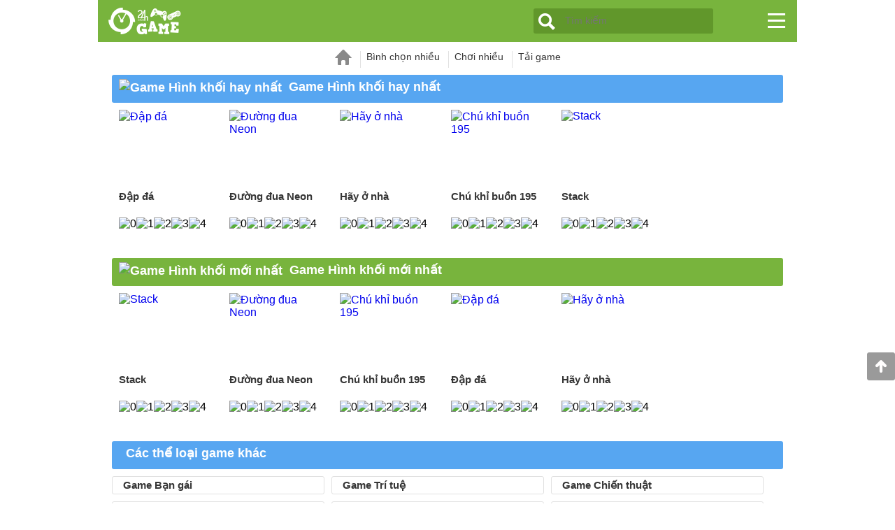

--- FILE ---
content_type: text/html; charset=UTF-8
request_url: https://m.game24h.vn/hinh-khoi
body_size: 6534
content:
<!DOCTYPE html PUBLIC "-//W3C//DTD XHTML 1.0 Transitional//EN" "https://www.w3.org/TR/xhtml1/DTD/xhtml1-transitional.dtd">
<html xmlns="https://www.w3.org/1999/xhtml" lang="vi" xmlns:fb="https://ogp.me/ns/fb#">
<head>
	<meta http-equiv="Content-Type" content="text/html; charset=utf-8" />
	<meta http-equiv="Content-Language" content="vi"/>
	<link rel="icon" href="/favicon.gif" type="image/gif" />
	<title>Game Hình khối - Trò chơi xếp hình khối hộp bí ẩn  hay nhất</title>
	<meta property="og:description" name="description" content="Game Hình khối - Người chơi cần vận dụng trí thông minh của mình để tìm ra tính logic giữa các khối hình hộp, từ đó sẽ tìm ra đáp án của trò chơi hình khối 24h " />
	<meta name="keywords" content="game hình khối, game hình khối" />
	<link rel="canonical" href="https://game24h.vn/hinh-khoi" />
	<meta name="robots" content="index,follow,noodp" />
	<meta property="og:site_name" content="Game mobile 24h" />
	<meta property="og:type" content="article" />
	<meta property="og:locale" content="vi_VN" />
	<meta property="fb:app_id" content="137494260184746" />
	<meta property="fb:admins" content="100000866550113,1821680103" />
	<meta property="og:title" content="Game Hình khối - Trò chơi xếp hình khối hộp bí ẩn  hay nhất" />
	<meta property="og:url" content="https://game24h.vn/hinh-khoi" /><meta content="https://s-m.game24h.vn" property="og:image"/>
	<meta name="viewport" content="width=device-width, initial-scale=1.0, user-scalable=yes" />
	<!-- Allow fullscreen mode on iOS devices. (These are Apple specific meta tags.) -->
		<!--meta name="viewport" content="width=device-width, initial-scale=1.0, user-scalable=yes" / -->
	<!-- meta name="viewport" content="width=device-width, maximum-scale=1.0, initial-scale=1.0, user-scalable=no, minimal-ui" -->
		<meta http-equiv="cleartype" content="on" />
	<meta http-equiv="X-UA-Compatible" content="IE=edge,chrome=1" />
	<meta name="apple-mobile-web-app-capable" content="yes" />
	<meta name="apple-mobile-web-app-status-bar-style" content="black" />
	<meta property="game:type" content="iframe" />
	<meta name="MobileOptimized" content="width" />
	<meta name="HandheldFriendly" content="true" />
	<link href="https://plus.google.com/107688119806525346358" rel="publisher" />
	<meta name="author" content="m.game24h.vn" />
	<meta name="REVISIT-AFTER" content="1 DAYS" />
	<meta name="RATING" content="GENERAL" />
	<script data-cfasync='false' type='text/javascript' src='//cdn.adtrue.com/rtb/async.js' async></script>
	<script type='text/javascript'>
		var v_check_page = 1;
	</script>
	<!-- header script Code-->
				<link type="text/css" rel="stylesheet" href="/css/idangerous.swiper.min.css?ver=20150226" />
		<script type="text/javascript" src='/js/idangerous.swiper.min.js'></script>
		<link type="text/css" rel="stylesheet" href="/css/mgame.min.css?ver=20201126" />
		<script type="text/javascript" src='/js/mgame-no-jquery.min.js?ver=20150226'></script>

	<script src="https://code.jquery.com/jquery-3.2.1.min.js"></script>
	<script type="text/javascript" src="/jwplayer/js/jwplayer7/jwplayer.js?v2017"></script>
	<script src="/jwplayer/js/jw2017.js?v2017"></script>
	<link type="text/css" rel="stylesheet" href="/jwplayer/css/jw2017.css?v2017" />

	<!-- Global site tag (gtag.js) - Google Analytics -->
<script async src="https://www.googletagmanager.com/gtag/js?id=G-DQ0JZ6WXYL"></script>
<script>
  window.dataLayer = window.dataLayer || [];
  function gtag(){dataLayer.push(arguments);}
  gtag('js', new Date());

  gtag('config', 'G-DQ0JZ6WXYL');
</script>
	<!--@code_social_network@-->
	<!--@script_maketting@-->
	<!-- Quảng cáo-->
	<script async='async' src='https://www.googletagservices.com/tag/js/gpt.js'></script>
	<script>
	  var googletag = googletag || {};
	  googletag.cmd = googletag.cmd || [];
	</script>
	<script src="https://sdk.moneyoyo.com/v1/webpush.js?pid=O0L9CVrt8rqqcemH5QwShA" async></script>
<script type="text/javascript" src="//services.vlitag.com/adv1/?q=8cd624e24d2d12753a4885fd6c138758"></script>
<script> var vitag = vitag || {}; 
vitag.outStreamConfig = { version: "v1"};
	vitag.smartBannerConfig = {
        disablePosition: "middle" //top left middle, turn off on vertical, separated by space.
	};
</script>
<script type='text/javascript'>
	var ADS_1_15s_0 = new Banner('ADS_1_15s_0');
	var ADS_1_15s_1 = new Banner('ADS_1_15s_1');
	var ADS_1_15s_2 = new Banner('ADS_1_15s_2');
	var ADS_1_15s_3 = new Banner('ADS_1_15s_3');
	var ADS_1_15s_4 = new Banner('ADS_1_15s_4');
	var ADS_1_15s_5 = new Banner('ADS_1_15s_5');
	var ADS_1_15s_6 = new Banner('ADS_1_15s_6');
	var ADS_1_15s_7 = new Banner('ADS_1_15s_7');
	var ADS_1_15s_8 = new Banner('ADS_1_15s_8');
	var ADS_1_15s_9 = new Banner('ADS_1_15s_9');
	ADS_1_15s_0.add( "SCRIPT", "<div class=\"adsbyvli\" data-ad-slot=\"vi_206113858\"></div><script>(vitag.Init = window.vitag.Init || []).push(function(){viAPItag.display(\"vi_206113858\")})<\/script>", 20,  250, 300, "", '');
	var ADS_2_15s_0 = new Banner('ADS_2_15s_0');
	var ADS_2_15s_1 = new Banner('ADS_2_15s_1');
	var ADS_2_15s_2 = new Banner('ADS_2_15s_2');
	var ADS_2_15s_3 = new Banner('ADS_2_15s_3');
	var ADS_2_15s_4 = new Banner('ADS_2_15s_4');
	var ADS_2_15s_5 = new Banner('ADS_2_15s_5');
	var ADS_2_15s_6 = new Banner('ADS_2_15s_6');
	var ADS_2_15s_7 = new Banner('ADS_2_15s_7');
	var ADS_2_15s_8 = new Banner('ADS_2_15s_8');
	var ADS_2_15s_9 = new Banner('ADS_2_15s_9');
	ADS_2_15s_0.add( "SCRIPT", "<div class=\"adsbyvli\" data-ad-slot=\"vi_206113859\"></div><script>(vitag.Init = window.vitag.Init || []).push(function(){viAPItag.display(\"vi_206113859\")})<\/script>", 20,  250, 300, "", '');
	var ADS_3_15s_0 = new Banner('ADS_3_15s_0');
	var ADS_3_15s_1 = new Banner('ADS_3_15s_1');
	var ADS_3_15s_2 = new Banner('ADS_3_15s_2');
	var ADS_3_15s_3 = new Banner('ADS_3_15s_3');
	var ADS_3_15s_4 = new Banner('ADS_3_15s_4');
	var ADS_3_15s_5 = new Banner('ADS_3_15s_5');
	var ADS_3_15s_6 = new Banner('ADS_3_15s_6');
	var ADS_3_15s_7 = new Banner('ADS_3_15s_7');
	var ADS_3_15s_8 = new Banner('ADS_3_15s_8');
	var ADS_3_15s_9 = new Banner('ADS_3_15s_9');
	var ADS_4_15s_0 = new Banner('ADS_4_15s_0');
	var ADS_4_15s_1 = new Banner('ADS_4_15s_1');
	var ADS_4_15s_2 = new Banner('ADS_4_15s_2');
	var ADS_4_15s_3 = new Banner('ADS_4_15s_3');
	var ADS_4_15s_4 = new Banner('ADS_4_15s_4');
	var ADS_4_15s_5 = new Banner('ADS_4_15s_5');
	var ADS_4_15s_6 = new Banner('ADS_4_15s_6');
	var ADS_4_15s_7 = new Banner('ADS_4_15s_7');
	var ADS_4_15s_8 = new Banner('ADS_4_15s_8');
	var ADS_4_15s_9 = new Banner('ADS_4_15s_9');
	ADS_4_15s_0.add( "SCRIPT", "<div class=\"adsbyvli\" data-ad-slot=\"vi_206113857\"></div><script>(vitag.Init = window.vitag.Init || []).push(function(){viAPItag.display(\"vi_206113857\")})<\/script>", 20,  250, 300, "", '');
	var ADS_6_15s_0 = new Banner('ADS_6_15s_0');
	var ADS_6_15s_1 = new Banner('ADS_6_15s_1');
	var ADS_6_15s_2 = new Banner('ADS_6_15s_2');
	var ADS_6_15s_3 = new Banner('ADS_6_15s_3');
	var ADS_6_15s_4 = new Banner('ADS_6_15s_4');
	var ADS_6_15s_5 = new Banner('ADS_6_15s_5');
	var ADS_6_15s_6 = new Banner('ADS_6_15s_6');
	var ADS_6_15s_7 = new Banner('ADS_6_15s_7');
	var ADS_6_15s_8 = new Banner('ADS_6_15s_8');
	var ADS_6_15s_9 = new Banner('ADS_6_15s_9');
	var ADS_7_15s_0 = new Banner('ADS_7_15s_0');
	var ADS_7_15s_1 = new Banner('ADS_7_15s_1');
	var ADS_7_15s_2 = new Banner('ADS_7_15s_2');
	var ADS_7_15s_3 = new Banner('ADS_7_15s_3');
	var ADS_7_15s_4 = new Banner('ADS_7_15s_4');
	var ADS_7_15s_5 = new Banner('ADS_7_15s_5');
	var ADS_7_15s_6 = new Banner('ADS_7_15s_6');
	var ADS_7_15s_7 = new Banner('ADS_7_15s_7');
	var ADS_7_15s_8 = new Banner('ADS_7_15s_8');
	var ADS_7_15s_9 = new Banner('ADS_7_15s_9');
	var ADS_8_15s_0 = new Banner('ADS_8_15s_0');
	var ADS_8_15s_1 = new Banner('ADS_8_15s_1');
	var ADS_8_15s_2 = new Banner('ADS_8_15s_2');
	var ADS_8_15s_3 = new Banner('ADS_8_15s_3');
	var ADS_8_15s_4 = new Banner('ADS_8_15s_4');
	var ADS_8_15s_5 = new Banner('ADS_8_15s_5');
	var ADS_8_15s_6 = new Banner('ADS_8_15s_6');
	var ADS_8_15s_7 = new Banner('ADS_8_15s_7');
	var ADS_8_15s_8 = new Banner('ADS_8_15s_8');
	var ADS_8_15s_9 = new Banner('ADS_8_15s_9');
</script>
	<script type='text/javascript'>
		var ADS_1_15s_0 = new Banner('ADS_1_15s_0');
var ADS_1_15s_1 = new Banner('ADS_1_15s_1');
var ADS_1_15s_2 = new Banner('ADS_1_15s_2');
var ADS_1_15s_3 = new Banner('ADS_1_15s_3');
var ADS_1_15s_4 = new Banner('ADS_1_15s_4');
var ADS_1_15s_5 = new Banner('ADS_1_15s_5');
var ADS_1_15s_6 = new Banner('ADS_1_15s_6');
var ADS_1_15s_7 = new Banner('ADS_1_15s_7');
var ADS_1_15s_8 = new Banner('ADS_1_15s_8');
var ADS_1_15s_9 = new Banner('ADS_1_15s_9');
ADS_1_15s_0.add( "SCRIPT", "<div id=\"adtrue_tag_7978\"></div><script type=\"text/javascript\">    var adtrue_tags = window.adtrue_tags || [];    adtrue_tags.push({        tag_id: 7978,        width: 300,        height: 250    });<\/script>", 20,  250, 300, "", '');
var ADS_2_15s_0 = new Banner('ADS_2_15s_0');
var ADS_2_15s_1 = new Banner('ADS_2_15s_1');
var ADS_2_15s_2 = new Banner('ADS_2_15s_2');
var ADS_2_15s_3 = new Banner('ADS_2_15s_3');
var ADS_2_15s_4 = new Banner('ADS_2_15s_4');
var ADS_2_15s_5 = new Banner('ADS_2_15s_5');
var ADS_2_15s_6 = new Banner('ADS_2_15s_6');
var ADS_2_15s_7 = new Banner('ADS_2_15s_7');
var ADS_2_15s_8 = new Banner('ADS_2_15s_8');
var ADS_2_15s_9 = new Banner('ADS_2_15s_9');
ADS_2_15s_0.add( "SCRIPT", "<div id=\"adtrue_tag_7976\"></div><script type=\"text/javascript\">    var adtrue_tags = window.adtrue_tags || [];    adtrue_tags.push({        tag_id: 7976,        width: 300,        height: 250    });<\/script>", 20,  250, 300, "", '');
var ADS_3_15s_0 = new Banner('ADS_3_15s_0');
var ADS_3_15s_1 = new Banner('ADS_3_15s_1');
var ADS_3_15s_2 = new Banner('ADS_3_15s_2');
var ADS_3_15s_3 = new Banner('ADS_3_15s_3');
var ADS_3_15s_4 = new Banner('ADS_3_15s_4');
var ADS_3_15s_5 = new Banner('ADS_3_15s_5');
var ADS_3_15s_6 = new Banner('ADS_3_15s_6');
var ADS_3_15s_7 = new Banner('ADS_3_15s_7');
var ADS_3_15s_8 = new Banner('ADS_3_15s_8');
var ADS_3_15s_9 = new Banner('ADS_3_15s_9');
var ADS_4_15s_0 = new Banner('ADS_4_15s_0');
var ADS_4_15s_1 = new Banner('ADS_4_15s_1');
var ADS_4_15s_2 = new Banner('ADS_4_15s_2');
var ADS_4_15s_3 = new Banner('ADS_4_15s_3');
var ADS_4_15s_4 = new Banner('ADS_4_15s_4');
var ADS_4_15s_5 = new Banner('ADS_4_15s_5');
var ADS_4_15s_6 = new Banner('ADS_4_15s_6');
var ADS_4_15s_7 = new Banner('ADS_4_15s_7');
var ADS_4_15s_8 = new Banner('ADS_4_15s_8');
var ADS_4_15s_9 = new Banner('ADS_4_15s_9');
ADS_4_15s_0.add( "SCRIPT", "<div id=\"adtrue_tag_7971\"></div><script type=\"text/javascript\">    var adtrue_tags = window.adtrue_tags || [];    adtrue_tags.push({        tag_id: 7971,        width: 300,        height: 100    });<\/script>", 20,  100, 300, "", '');
var ADS_6_15s_0 = new Banner('ADS_6_15s_0');
var ADS_6_15s_1 = new Banner('ADS_6_15s_1');
var ADS_6_15s_2 = new Banner('ADS_6_15s_2');
var ADS_6_15s_3 = new Banner('ADS_6_15s_3');
var ADS_6_15s_4 = new Banner('ADS_6_15s_4');
var ADS_6_15s_5 = new Banner('ADS_6_15s_5');
var ADS_6_15s_6 = new Banner('ADS_6_15s_6');
var ADS_6_15s_7 = new Banner('ADS_6_15s_7');
var ADS_6_15s_8 = new Banner('ADS_6_15s_8');
var ADS_6_15s_9 = new Banner('ADS_6_15s_9');
var ADS_7_15s_0 = new Banner('ADS_7_15s_0');
var ADS_7_15s_1 = new Banner('ADS_7_15s_1');
var ADS_7_15s_2 = new Banner('ADS_7_15s_2');
var ADS_7_15s_3 = new Banner('ADS_7_15s_3');
var ADS_7_15s_4 = new Banner('ADS_7_15s_4');
var ADS_7_15s_5 = new Banner('ADS_7_15s_5');
var ADS_7_15s_6 = new Banner('ADS_7_15s_6');
var ADS_7_15s_7 = new Banner('ADS_7_15s_7');
var ADS_7_15s_8 = new Banner('ADS_7_15s_8');
var ADS_7_15s_9 = new Banner('ADS_7_15s_9');
var ADS_8_15s_0 = new Banner('ADS_8_15s_0');
var ADS_8_15s_1 = new Banner('ADS_8_15s_1');
var ADS_8_15s_2 = new Banner('ADS_8_15s_2');
var ADS_8_15s_3 = new Banner('ADS_8_15s_3');
var ADS_8_15s_4 = new Banner('ADS_8_15s_4');
var ADS_8_15s_5 = new Banner('ADS_8_15s_5');
var ADS_8_15s_6 = new Banner('ADS_8_15s_6');
var ADS_8_15s_7 = new Banner('ADS_8_15s_7');
var ADS_8_15s_8 = new Banner('ADS_8_15s_8');
var ADS_8_15s_9 = new Banner('ADS_8_15s_9');
	</script>
	<!-- kết thúc Quảng cáo-->
</head>
<body>
			<div id="fb-root"></div>
		<script>(function(d, s, id) {
		  var js, fjs = d.getElementsByTagName(s)[0];
		  if (d.getElementById(id)) return;
		  js = d.createElement(s); js.id = id;
		  js.src = "//connect.facebook.net/vi_VN/sdk.js#xfbml=1&version=v2.10&appId=137494260184746";
		  fjs.parentNode.insertBefore(js, fjs);
		}(document, 'script', 'facebook-jssdk'));</script>
		<!-- Nếu không phải là layout chơi game -->
			<div class="container">
    			<div id="div_menu_container" style="overflow:auto"></div>			<header>
				<div class="logo">
					<h1>					<a href="/" title="Game mobile hay - Tải game mobile 2017 mới nhất"><img src="/images/mgame2015/logo-game.png" alt="Game mobile hay - Tải game mobile 2017 mới nhất" /></a>
					</h1>				</div>
				<div class="textLinkLogo">
														</div>
				<div class="searchTop" id="searchTop">
					<form name="frm_search_box" id="frm_search_box_menu" action="ket-qua-tim-kiem.html" method="get">
						<a href="javascript:void(0)" onclick="javascript:func_tim_kiem_theo_tu_khoa('frm_search_box_menu');" title="Tìm kiếm" class="searchTop-btn"></a><input type="text" name="filter_search" id="filter_search" class="searchTop-txt" placeholder="Tìm kiếm"  value="" onkeypress="javascript:func_tim_kiem_theo_tu_khoa_press(event,'frm_search_box_menu');" maxlength="100" />
					</form>
				</div>				<div class="mnDanhMuc" id="mnDanhMuc">
					<a href="javascript:void(0);" onclick="javascript:show_menu_trai_trang_chu();" title="Trang chủ Game 24h"></a>
				</div>				<div class="clear"></div>
			</header><div class="menuTop">
	<ul>
		<li class="menuTopHome"><a href="/" title="Trang chủ Game 24h"><img src="/images/mgame2015/iconHome.png" width="23" height="20" alt="logo-mgame" style="vertical-align:middle;" /></a></li>
		<li><a href="/binh-chon-nhieu-u0v1.html" title="Bình chọn nhiều">Bình chọn nhiều</a></li>
		<li><a href="/game-choi-nhieu.html" title="Chơi nhiều">Chơi nhiều</a></li>
		<li><a href="/android" title="Tải game">Tải game</a></li>	</ul>
</div>
<!-- Top banner quảng cáo 1 -->
<div align="center">
	<div class="banner">
		<script type="text/javascript">  		
			  try {
				  if(ADS_4_15s_0 !=undefined){document.write(ADS_4_15s_0 );ADS_4_15s_0 .start();}
				 }catch(e){}    	
		 </script>
	</div>
</div>

<!-- Box thông báo game -->
<!--@thong_bao_game@-->

<!-- Vị trí số 1 -->
<div class="block">
	<!-- Hiển thị tiêu đề box -->
	
		<div class="tabBlue tabTitle">
			<h2>
				<span class="tabIcon">
					<img src="https://s-m.game24h.vn/upload/tag/2016/2016-4/2016-11-03/hinh-khoi.png" alt="Game Hình khối hay nhất"/>
				</span>Game Hình khối hay nhất
			</h2>
		</div><div class="swiper-container slide_game_hay_nhat_cung_tag"><div class="swiper-wrapper swiper_wrapper_game_hay_nhat_cung_tag"><div class="block-cnt swiper-slide swiper_slide_game_hay_nhat_cung_tag block-cnt"><div class="gameItem">
			<a href="/tri-tue/dap-da.html" onclick="javascript:setCookie('box_id',44);" title="Đập đá">
				<img src="https://s-m.game24h.vn/upload/3-2019/images/2019-09-16/1568597699-dap-da.png" alt="Đập đá" class="game"/>
				<span class="gameName">Đập đá</span>
			</a><div class="gameRate"><span style="cursor:pointer" title="images/mgame2015/star-active.png"><img src="https://s-m.game24h.vn/images/mgame2015/star-active.png" alt="0" class="rate"/></span><span style="cursor:pointer" title="images/mgame2015/star-inactive.png"><img src="https://s-m.game24h.vn/images/mgame2015/star-inactive.png" alt="1" class="rate"/></span><span style="cursor:pointer" title="images/mgame2015/star-inactive.png"><img src="https://s-m.game24h.vn/images/mgame2015/star-inactive.png" alt="2" class="rate"/></span><span style="cursor:pointer" title="images/mgame2015/star-inactive.png"><img src="https://s-m.game24h.vn/images/mgame2015/star-inactive.png" alt="3" class="rate"/></span><span style="cursor:pointer" title="images/mgame2015/star-inactive.png"><img src="https://s-m.game24h.vn/images/mgame2015/star-inactive.png" alt="4" class="rate"/></span></div></div><div class="gameItem">
			<a href="/dua-xe/duong-dua-neon.html" onclick="javascript:setCookie('box_id',44);" title="Đường đua Neon">
				<img src="https://s-m.game24h.vn/upload/3-2019/images/2019-09-05/1567648172-duong-dua-neon.png" alt="Đường đua Neon" class="game"/>
				<span class="gameName">Đường đua Neon</span>
			</a><div class="gameRate"><span style="cursor:pointer" title="images/mgame2015/star-active.png"><img src="https://s-m.game24h.vn/images/mgame2015/star-active.png" alt="0" class="rate"/></span><span style="cursor:pointer" title="images/mgame2015/star-inactive.png"><img src="https://s-m.game24h.vn/images/mgame2015/star-inactive.png" alt="1" class="rate"/></span><span style="cursor:pointer" title="images/mgame2015/star-inactive.png"><img src="https://s-m.game24h.vn/images/mgame2015/star-inactive.png" alt="2" class="rate"/></span><span style="cursor:pointer" title="images/mgame2015/star-inactive.png"><img src="https://s-m.game24h.vn/images/mgame2015/star-inactive.png" alt="3" class="rate"/></span><span style="cursor:pointer" title="images/mgame2015/star-inactive.png"><img src="https://s-m.game24h.vn/images/mgame2015/star-inactive.png" alt="4" class="rate"/></span></div></div><div class="gameItem">
			<a href="/vui-nhon/hay-o-nha.html" onclick="javascript:setCookie('box_id',44);" title="Hãy ở nhà">
				<img src="https://s-m.game24h.vn/upload/2-2020/images/2020-04-29/1588152079-hay-o-nha.png" alt="Hãy ở nhà" class="game"/>
				<span class="gameName">Hãy ở nhà</span>
			</a><div class="gameRate"><span style="cursor:pointer" title="images/mgame2015/star-active.png"><img src="https://s-m.game24h.vn/images/mgame2015/star-active.png" alt="0" class="rate"/></span><span style="cursor:pointer" title="images/mgame2015/star-inactive.png"><img src="https://s-m.game24h.vn/images/mgame2015/star-inactive.png" alt="1" class="rate"/></span><span style="cursor:pointer" title="images/mgame2015/star-inactive.png"><img src="https://s-m.game24h.vn/images/mgame2015/star-inactive.png" alt="2" class="rate"/></span><span style="cursor:pointer" title="images/mgame2015/star-inactive.png"><img src="https://s-m.game24h.vn/images/mgame2015/star-inactive.png" alt="3" class="rate"/></span><span style="cursor:pointer" title="images/mgame2015/star-inactive.png"><img src="https://s-m.game24h.vn/images/mgame2015/star-inactive.png" alt="4" class="rate"/></span></div></div><div class="gameItem">
			<a href="/chu-khi-buon/chu-khi-buon-195.html" onclick="javascript:setCookie('box_id',44);" title="Chú khỉ buồn 195">
				<img src="https://s-m.game24h.vn/upload/2-2020/images/2020-05-09/1589007548-chu-khi-buon-195.png" alt="Chú khỉ buồn 195" class="game"/>
				<span class="gameName">Chú khỉ buồn 195</span>
			</a><div class="gameRate"><span style="cursor:pointer" title="images/mgame2015/star-active.png"><img src="https://s-m.game24h.vn/images/mgame2015/star-active.png" alt="0" class="rate"/></span><span style="cursor:pointer" title="images/mgame2015/star-inactive.png"><img src="https://s-m.game24h.vn/images/mgame2015/star-inactive.png" alt="1" class="rate"/></span><span style="cursor:pointer" title="images/mgame2015/star-inactive.png"><img src="https://s-m.game24h.vn/images/mgame2015/star-inactive.png" alt="2" class="rate"/></span><span style="cursor:pointer" title="images/mgame2015/star-inactive.png"><img src="https://s-m.game24h.vn/images/mgame2015/star-inactive.png" alt="3" class="rate"/></span><span style="cursor:pointer" title="images/mgame2015/star-inactive.png"><img src="https://s-m.game24h.vn/images/mgame2015/star-inactive.png" alt="4" class="rate"/></span></div></div><div class="gameItem">
			<a href="/android/stack.html" onclick="javascript:setCookie('box_id',30);" title="Stack">
				<img src="https://s-m.game24h.vn/upload/3-2016/images/2016-09-08/1473330246-game-stack.png" alt="Stack" class="game"/>
				<span class="gameName">Stack</span>
			</a><div class="gameRate"><span style="cursor:pointer" title="images/mgame2015/star-active.png"><img src="https://s-m.game24h.vn/images/mgame2015/star-active.png" alt="0" class="rate"/></span><span style="cursor:pointer" title="images/mgame2015/star-inactive.png"><img src="https://s-m.game24h.vn/images/mgame2015/star-inactive.png" alt="1" class="rate"/></span><span style="cursor:pointer" title="images/mgame2015/star-inactive.png"><img src="https://s-m.game24h.vn/images/mgame2015/star-inactive.png" alt="2" class="rate"/></span><span style="cursor:pointer" title="images/mgame2015/star-inactive.png"><img src="https://s-m.game24h.vn/images/mgame2015/star-inactive.png" alt="3" class="rate"/></span><span style="cursor:pointer" title="images/mgame2015/star-inactive.png"><img src="https://s-m.game24h.vn/images/mgame2015/star-inactive.png" alt="4" class="rate"/></span></div></div></div><div class="block-cnt swiper-slide swiper_slide_game_hay_nhat_cung_tag block-cnt"></div></div></div><div class="clear"></div></div>

<!-- Banner trung tâm -->
<div class="banner">
	<script type="text/javascript">  		
          try {
			  if(ADS_1_15s_0 !=undefined){document.write(ADS_1_15s_0 );ADS_1_15s_0 .start();}
			 }catch(e){}    	
     </script>
</div>

<!-- Vị trí số 2 -->
<div class="block">
	<!-- Hiển thị tiêu đề box -->
	
		<div class="tabGreen tabTitle">
			<h2>
				<span class="tabIcon">
					<img src="https://s-m.game24h.vn/upload/tag/2016/2016-4/2016-11-03/hinh-khoi.png" alt="Game Hình khối mới nhất"/>
				</span>Game Hình khối mới nhất
			</h2>
		</div><div class="swiper-container slide_game_moi_nhat_cung_tag"><div class="swiper-wrapper swiper_wrapper_game_moi_nhat_cung_tag"><div class="block-cnt swiper-slide swiper_slide_game_moi_nhat_cung_tag block-cnt"><div class="gameItem">
			<a href="/android/stack.html" onclick="javascript:setCookie('box_id',13);" title="Stack">
				<img src="https://s-m.game24h.vn/upload/3-2016/images/2016-09-08/1473330246-game-stack.png" alt="Stack" class="game"/>
				<span class="gameName">Stack</span>
			</a><div class="gameRate"><span style="cursor:pointer" title="images/mgame2015/star-active.png"><img src="https://s-m.game24h.vn/images/mgame2015/star-active.png" alt="0" class="rate"/></span><span style="cursor:pointer" title="images/mgame2015/star-inactive.png"><img src="https://s-m.game24h.vn/images/mgame2015/star-inactive.png" alt="1" class="rate"/></span><span style="cursor:pointer" title="images/mgame2015/star-inactive.png"><img src="https://s-m.game24h.vn/images/mgame2015/star-inactive.png" alt="2" class="rate"/></span><span style="cursor:pointer" title="images/mgame2015/star-inactive.png"><img src="https://s-m.game24h.vn/images/mgame2015/star-inactive.png" alt="3" class="rate"/></span><span style="cursor:pointer" title="images/mgame2015/star-inactive.png"><img src="https://s-m.game24h.vn/images/mgame2015/star-inactive.png" alt="4" class="rate"/></span></div></div><div class="gameItem">
			<a href="/dua-xe/duong-dua-neon.html" onclick="javascript:setCookie('box_id',45);" title="Đường đua Neon">
				<img src="https://s-m.game24h.vn/upload/3-2019/images/2019-09-05/1567648172-duong-dua-neon.png" alt="Đường đua Neon" class="game"/>
				<span class="gameName">Đường đua Neon</span>
			</a><div class="gameRate"><span style="cursor:pointer" title="images/mgame2015/star-active.png"><img src="https://s-m.game24h.vn/images/mgame2015/star-active.png" alt="0" class="rate"/></span><span style="cursor:pointer" title="images/mgame2015/star-inactive.png"><img src="https://s-m.game24h.vn/images/mgame2015/star-inactive.png" alt="1" class="rate"/></span><span style="cursor:pointer" title="images/mgame2015/star-inactive.png"><img src="https://s-m.game24h.vn/images/mgame2015/star-inactive.png" alt="2" class="rate"/></span><span style="cursor:pointer" title="images/mgame2015/star-inactive.png"><img src="https://s-m.game24h.vn/images/mgame2015/star-inactive.png" alt="3" class="rate"/></span><span style="cursor:pointer" title="images/mgame2015/star-inactive.png"><img src="https://s-m.game24h.vn/images/mgame2015/star-inactive.png" alt="4" class="rate"/></span></div></div><div class="gameItem">
			<a href="/chu-khi-buon/chu-khi-buon-195.html" onclick="javascript:setCookie('box_id',45);" title="Chú khỉ buồn 195">
				<img src="https://s-m.game24h.vn/upload/2-2020/images/2020-05-09/1589007548-chu-khi-buon-195.png" alt="Chú khỉ buồn 195" class="game"/>
				<span class="gameName">Chú khỉ buồn 195</span>
			</a><div class="gameRate"><span style="cursor:pointer" title="images/mgame2015/star-active.png"><img src="https://s-m.game24h.vn/images/mgame2015/star-active.png" alt="0" class="rate"/></span><span style="cursor:pointer" title="images/mgame2015/star-inactive.png"><img src="https://s-m.game24h.vn/images/mgame2015/star-inactive.png" alt="1" class="rate"/></span><span style="cursor:pointer" title="images/mgame2015/star-inactive.png"><img src="https://s-m.game24h.vn/images/mgame2015/star-inactive.png" alt="2" class="rate"/></span><span style="cursor:pointer" title="images/mgame2015/star-inactive.png"><img src="https://s-m.game24h.vn/images/mgame2015/star-inactive.png" alt="3" class="rate"/></span><span style="cursor:pointer" title="images/mgame2015/star-inactive.png"><img src="https://s-m.game24h.vn/images/mgame2015/star-inactive.png" alt="4" class="rate"/></span></div></div><div class="gameItem">
			<a href="/tri-tue/dap-da.html" onclick="javascript:setCookie('box_id',45);" title="Đập đá">
				<img src="https://s-m.game24h.vn/upload/3-2019/images/2019-09-16/1568597699-dap-da.png" alt="Đập đá" class="game"/>
				<span class="gameName">Đập đá</span>
			</a><div class="gameRate"><span style="cursor:pointer" title="images/mgame2015/star-active.png"><img src="https://s-m.game24h.vn/images/mgame2015/star-active.png" alt="0" class="rate"/></span><span style="cursor:pointer" title="images/mgame2015/star-inactive.png"><img src="https://s-m.game24h.vn/images/mgame2015/star-inactive.png" alt="1" class="rate"/></span><span style="cursor:pointer" title="images/mgame2015/star-inactive.png"><img src="https://s-m.game24h.vn/images/mgame2015/star-inactive.png" alt="2" class="rate"/></span><span style="cursor:pointer" title="images/mgame2015/star-inactive.png"><img src="https://s-m.game24h.vn/images/mgame2015/star-inactive.png" alt="3" class="rate"/></span><span style="cursor:pointer" title="images/mgame2015/star-inactive.png"><img src="https://s-m.game24h.vn/images/mgame2015/star-inactive.png" alt="4" class="rate"/></span></div></div><div class="gameItem">
			<a href="/vui-nhon/hay-o-nha.html" onclick="javascript:setCookie('box_id',45);" title="Hãy ở nhà">
				<img src="https://s-m.game24h.vn/upload/2-2020/images/2020-04-29/1588152079-hay-o-nha.png" alt="Hãy ở nhà" class="game"/>
				<span class="gameName">Hãy ở nhà</span>
			</a><div class="gameRate"><span style="cursor:pointer" title="images/mgame2015/star-active.png"><img src="https://s-m.game24h.vn/images/mgame2015/star-active.png" alt="0" class="rate"/></span><span style="cursor:pointer" title="images/mgame2015/star-inactive.png"><img src="https://s-m.game24h.vn/images/mgame2015/star-inactive.png" alt="1" class="rate"/></span><span style="cursor:pointer" title="images/mgame2015/star-inactive.png"><img src="https://s-m.game24h.vn/images/mgame2015/star-inactive.png" alt="2" class="rate"/></span><span style="cursor:pointer" title="images/mgame2015/star-inactive.png"><img src="https://s-m.game24h.vn/images/mgame2015/star-inactive.png" alt="3" class="rate"/></span><span style="cursor:pointer" title="images/mgame2015/star-inactive.png"><img src="https://s-m.game24h.vn/images/mgame2015/star-inactive.png" alt="4" class="rate"/></span></div></div></div><div class="block-cnt swiper-slide swiper_slide_game_moi_nhat_cung_tag block-cnt"></div></div></div><div class="clear"></div></div>

<!-- Banner chân trang-->
<div class="banner">
	<script type="text/javascript">  		
          try {
			  if(ADS_2_15s_0 !=undefined){document.write(ADS_2_15s_0 );ADS_2_15s_0 .start();}
			 }catch(e){}    	
     </script>
</div>

<!-- Vị trí menu ngang footer -->
<div class="block">
	<div class="tabBlue tabTitle">
        <h2>
			<span class="tabIcon"><img src="https://s-m.game24h.vn/images/mgame2015/iconSquare.png" alt="" /></span>
			Các thể loại game khác		</h2>
	</div>
  	<div class="block-cnt">
        <h3>
        	<a href="/ban-gai" title="Game Bạn gái" class="tabTheloai">
    			<span class="tabTheloaiIcon"><img src="https://s-m.game24h.vn/images/mgame2015/gameBanGai.png" alt="" /></span>Game Bạn gái    		</a>
        </h3>
        <h3>
            <a href="/tri-tue" title="Game Trí tuệ" class="tabTheloai">
    			<span class="tabTheloaiIcon"><img src="https://s-m.game24h.vn/images/mgame2015/gameTriTue.png" alt=""/></span>Game Trí tuệ    		</a>
        </h3>
        <h3>
            <a href="/chien-thuat" title="Game Chiến thuật" class="tabTheloai">
    			<span class="tabTheloaiIcon"><img src="https://s-m.game24h.vn/images/mgame2015/gameChienThuat.png" alt=""/></span>Game Chiến thuật    		</a>
        </h3>
        <h3>
            <a href="/nau-an" title="Game Nấu ăn" class="tabTheloai">
    			<span class="tabTheloaiIcon"><img src="https://s-m.game24h.vn/images/mgame2015/gameNauAn.png" alt=""/></span>Game Nấu ăn    		</a>
        </h3>
        <h3>
            <a href="/thoi-trang" title="Game Thời trang" class="tabTheloai">
    			<span class="tabTheloaiIcon"><img src="https://s-m.game24h.vn/images/mgame2015/gameThoiTrang.png" alt=""/></span>Game Thời trang    		</a>
        </h3>
        <h3>
            <a href="/vui-nhon" title="Game Vui nhộn" class="tabTheloai">
    			<span class="tabTheloaiIcon"><img src="https://s-m.game24h.vn/images/mgame2015/gameVuiNhon.png" alt=""/></span>Game Vui nhộn    		</a>
        </h3>
    	<div class="clear"></div>
	</div>
</div><!--@before-footer@-->
<script type="text/javascript">
	v_vung_mien_theo_user = '';
</script>

<!-- Nếu không phải là layout chơi game -->

<style>
.tabRed{
	background: #e62118;
    border-radius: 3px;
}
</style>
			<div class="block" style="cursor:pointer;">
				<div class="tabRed tabTitle" onClick="window.open('https://www.youtube.com/channel/UCEdY_qQsge2bef6DTYFlSHg?sub_confirmation=1','_newtab');">
					<h2><span class="tabIcon"><img src="/upload/1-2015/images/2015-02-26/1424908859-iconstar.png" alt=""></span>Xem những video ý nghĩa nhất tại Xemvn – Giang hồ hào kiệt</h2>
				</div>
				<script src="https://apis.google.com/js/platform.js"></script>
				<div class="block-cnt" id="youtube-container" style="padding-bottom:20px; margin-top:5px; position:relative;text-align: center;cursor:pointer;">
					<div class="g-ytsubscribe" data-channelid="UCEdY_qQsge2bef6DTYFlSHg" data-layout="full" data-count="default"></div>
					<a href="https://www.youtube.com/channel/UCEdY_qQsge2bef6DTYFlSHg?sub_confirmation=1" style="display: block; width: 100%;height: 100%;position: absolute;bottom: 0px;z-index: 9999999;" target="_blank"></a>
					<div class="clear"></div>
				</div>
			</div>
                                <div class="menuFooter">
                	<ul>
                		<li class="menuFooterHome"><a href="/" title=""><img src="/images/mgame2015/iconHomeFooter.png" alt="" /></a></li>
                		<!--li><a href="/tin-tuc-game.html" title="">Tin tức</a></li-->
                		<li><a href="/gop-y.html" title="">Góp ý</a></li>
                		<li class="pageUp"><a href="#" title="">Đầu trang</a></li>
                	</ul>
                </div>
                <footer>
                	<h3><a href="https://game24h.vn/hinh-khoi" title="Game Hình khối - Trò chơi xếp hình khối hộp bí ẩn  hay nhất">Game Hình khối - Trò chơi xếp hình khối hộp bí ẩn  hay nhất</a></h3>
					<p>© Copyright 2004-2014 GAME.24H.COM.VN, all rights reserved.</p>

<p>Website game và ứng dụng dành cho mobile, smart phone và tablet.</p>

<p>Cơ quan chủ quản: Công ty cổ phần dịch vụ phát triển người dùng MKO</p>

<p>Trụ sở : Lô NV-B57 khu đô thị Trung Hoà Nhân Chính , phường Nhân Chính , quận Thanh Xuân , thành phố Hà Nội</p>

<p>Giấy phép cung cấp dịch vụ trò chơi điện tử trên mạng số 246/GCN-PTTH&amp;TTĐT ngày 08/12/2016</p>

<p>Chịu trách nhiệm: Trương Thu Hà</p>                	<div class="line"></div>
												<div class="padT10">
															</div>
							                </footer>
                <div class="arrowPageUp" id="arrowPageUp" style="z-index: 100000;">
                	<a href="#" title="/images/mgame2015/arrowPageUp.png"><img src="/images/mgame2015/arrowPageUp.png" alt="/images/mgame2015/arrowPageUp.png" /></a>
                </div>
    			<script type="text/javascript">
    				hien_thi_icon_header_khi_cuon_trang();
    				dong_danh_muc_khi_click_ra_ngoai();
    			</script>
    			<script type="text/javascript">
				try {
					if(ADS_3_15s_0!=undefined){
						genBannerCatfish();
					}
				}catch(e){}
    			</script>    			
    				<script type="text/javascript">_SERVER='4'; </script>
    			<!--@category_id@-->
    			<script type="text/javascript">displayBanner();</script>
    			<script type="text/javascript">setCookie('pageCookie', ++pageCookie, 720, '/', '', '');</script>
    			<noscript>
    				<img src="https://b.scorecardresearch.com/p?c1=2&amp;c2=9634358&amp;cv=2.0&amp;cj=1" alt=""/>
    			</noscript>
    		</div>
                
		<script type="text/javascript">
		/* <![CDATA[ */
		var google_conversion_id = 953764958;
		var google_custom_params = window.google_tag_params;
		var google_remarketing_only = true;
		/* ]]> */
		</script>
		<script type="text/javascript" src="//www.googleadservices.com/pagead/conversion.js">
		</script>
		<noscript>
		<div style="display:inline;">
		<img height="1" width="1" style="border-style:none;" alt="" src="//googleads.g.doubleclick.net/pagead/viewthroughconversion/953764958/?guid=ON&amp;script=0"/>
		</div>
		</noscript>
	</body>
</html>
<!-- comScore Tag -->




--- FILE ---
content_type: text/html; charset=utf-8
request_url: https://accounts.google.com/o/oauth2/postmessageRelay?parent=https%3A%2F%2Fm.game24h.vn&jsh=m%3B%2F_%2Fscs%2Fabc-static%2F_%2Fjs%2Fk%3Dgapi.lb.en.2kN9-TZiXrM.O%2Fd%3D1%2Frs%3DAHpOoo_B4hu0FeWRuWHfxnZ3V0WubwN7Qw%2Fm%3D__features__
body_size: 163
content:
<!DOCTYPE html><html><head><title></title><meta http-equiv="content-type" content="text/html; charset=utf-8"><meta http-equiv="X-UA-Compatible" content="IE=edge"><meta name="viewport" content="width=device-width, initial-scale=1, minimum-scale=1, maximum-scale=1, user-scalable=0"><script src='https://ssl.gstatic.com/accounts/o/2580342461-postmessagerelay.js' nonce="31MhwOOWnINZTLCpfOOU-A"></script></head><body><script type="text/javascript" src="https://apis.google.com/js/rpc:shindig_random.js?onload=init" nonce="31MhwOOWnINZTLCpfOOU-A"></script></body></html>

--- FILE ---
content_type: text/css
request_url: https://m.game24h.vn/css/mgame.min.css?ver=20201126
body_size: 4816
content:
@charset "utf-8";.btn-BXH,.btnEdit,.icon-like,.icon-taingay,.menuFooterHome img,.menuTopHome img,.mnRight-close span.icon,.popup-close span.icon,.tabIcon img,.tabTheloaiIcon img,ul.mnRight li a img{vertical-align:middle}.gameName,.menuFooter,.menuTop,.tabTitle{overflow:hidden}.banner,.button-1-small,.menuFooter ul,.menuTop ul,.paging-S2,.paging-page,.xemTatCa a,footer{text-align:center}*{font-family:Arial,Helvetica,sans-serif}body{margin:0}.container{margin:0 auto;background:#fff;max-width:1000px}.marT10,.marTB10{margin-top:10px}.content{padding:20px}img{border:0;max-width: 100%;height: auto;}a{text-decoration:none}.clear{clear:both}.pad10{padding:10px}.pad5{padding:5px}.padB5{padding-bottom:5px}.padB10{padding-bottom:10px}.padB20{padding-bottom:20px}.padT5{padding-top:5px}.padT20{padding-top:20px}.padT10{padding-top:10px}.marB10{margin-bottom:10px}.marB20{margin-bottom:20px}.marTB10{margin-bottom:10px}.picIcon{position:absolute;bottom:5px;left:5px}.thumbBr{border:1px solid #eee}.fLeft{float:left}.fRight{float:right}h1,h2,h3{margin:0}.arrowPageUp{position:fixed;top:70%;right:0}.arrowPageUp img{width:40px;height:40px}.logo,.logo img{width:110px;height:40px}header{height:60px;background:#78b43d;position:relative}.btnNext,.btnPrev,.menuRight,.mnDanhMuc,.textLinkLogo{position:absolute}.logo{float:left;padding:10px}.mnDanhMuc{right:10px;top:10px;height:40px;width:40px}.language,.searchTop{top:8px;position:absolute}.mnDanhMuc a{color:#fff;background:url(../images/mgame2015/sprites.png) 8px -70px no-repeat;display:block;height:30px;padding:10px 5px 0 35px;font-size:14px}.language{right:60px;width:40px;margin-right:10px}.searchTop{right:130px}.searchTop-btn{display:block;width:26px;height:26px;background:url(../images/mgame2015/iconSearch1.png) 0 10px no-repeat;background-size:24px;padding:10px 0}.searchTop-txt{display:none;width:0}.textLinkLogo{left:130px;top:15px;width:120px;font-size:11px;display:none}.menuTop{background:#fff;height:42px}.menuTop ul{margin:0;padding:0}.menuTop ul li{display:inline-block;list-style:none;margin:10px 0;height:24px;border-left:#e1e1e1 solid 1px}.menuTop ul li a{font-size:12px;color:#363636;display:inline-block;padding:0 8px;font-weight:700}.menuTopHome{border:none!important}.menuTopHome img{width:24px;height:24px}.menuFooter{background:#898989;height:40px}.menuFooter ul{margin:0;padding:0}.menuFooter ul li{display:inline-block;list-style:none;margin:8px 0;height:22px;border-left:#acacac solid 1px}.menuFooter ul li a{font-size:12px;color:#fff;display:inline-block;padding:0 14px;font-weight:700}.seoFooter h3,.txt14,footer,footer h3{font-size:14px}.seoFooter a,footer{color:#000}.banner a,.listNews-g,.listNews-w{display:block}.menuFooterHome{border:none!important}.boxOrange,.tabBlue{-webkit-border-radius:3px;-moz-border-radius:3px}.menuFooterHome img{width:24px;height:24px}.pageUp{background:url(../images/mgame2015/pageUp.png) 13px 3px no-repeat;padding-left:20px;background-size:16px}footer{margin:0 0 10px;padding:10px}.seoFooter h3{margin:0;padding:0}.banner{padding-bottom:5px}.txt16{font-size:16px}.txt18{font-size:18px}.txt20{font-size:20px}.block{margin:0 2% 10px}.block-cnt{padding-top:10px}.boxOrange{background:#f28007;padding:5px 10px;border-radius:3px;color:#fff}.listNews-w{background:url(../images/mgame2015/sprites.png) 0 -253px no-repeat;padding:0 0 0 15px;color:#fff;font-size:24px;line-height:32px}.listNews-g,.tabTitle h1,.tabTitle h2,.tabTitle h3{font-size:18px}.listNews-g,.tabTitle,.text-cnt{line-height:24px}.listNews-g{background:url(../images/mgame2015/iconGreenDot.gif) 0 16px no-repeat;padding:8px 0 8px 15px;color:#363636;border-bottom:#ddd solid 1px;background-size:6px}.tabBlue{border-radius:3px;background-color:#57a6f1}.tabGreen,.tabTheloai{-webkit-border-radius:3px;-moz-border-radius:3px}.tabGreen{border-radius:3px;background-color:#78b43d}.tabTheloai,.xemTatCa{background-color:#fff}.tabTitle{padding:5px 10px;height:30px}.tabTitle,.tabTitle a{font-size:18px;font-weight:700;color:#fff;display:block}.gameName,.xemTatCa a{color:#363636;display:block}.tabTheloai,.tabTitleCap2{display:inline-block;font-size:16px}.tabIcon img{width:30px;height:30px;margin-right:5px}.tabTheloai{width:44%;border-radius:3px;border:1px solid #e1e1e1;font-weight:700;color:#363636;padding:3px 1%;margin:0 1% 10px 2%;float:left;white-space:nowrap}.paging-S2,.xemTatCa{-webkit-border-radius:3px;-moz-border-radius:3px}.tabTheloaiIcon img{width:30px;height:30px;margin-right:5px}.tabTitleCap2{font-weight:400}.xemTatCa{border-radius:3px;border:1px solid #e1e1e1;padding-right:10px}.xemTatCa a{font-size:16px;background:url(../images/mgame2015/sprites.png) right 12px no-repeat;padding:10px}.gameItem{width:30%;float:left;margin:0 1% 15px 2%}.gameItem img.game{width:100%;min-height:110px;margin-bottom:5px;border-radius:16px}.gameName{font-size:15px;font-weight:700;height:34px}.paging-S2 a,.paging-page{font-size:14px;display:inline-block}.gameRate{display:block;padding:5px 0 0}.gameRate a{margin:0 2px 0 0}.gameRate img.rate{width:14px;height:14px}.gameRate-big{padding-top:5px}.gameRate-big img.rate{width:20px;height:20px}.line{border-bottom:#ddd solid 1px}.paging-S2{border-radius:3px;background-color:#fff;border:1px solid #e1e1e1;padding:0 10px}.paging-S2 a{padding:10px 0;color:#000}.paging-S2 a.Next{background:url(../images/mgame2015/sprites.png) right 10px no-repeat;padding-right:15px;float:right}.paging-S2 a.Prev{background:url(../images/mgame2015/sprites.png) 0 -28px no-repeat;padding-left:15px;float:left}.paging-page{padding:10px;color:#7d7d7d;border-left:#d7d7d7 solid 1px;border-right:#d7d7d7 solid 1px}.chitiet-img{float:left;width:110px;margin-right:0}.chitiet-img img.game{width:100px;height:100px}.chitiet-cnt{padding-left:115px;font-size:14px}.chitiet-cnt h1.game,.chitiet-gameName{color:#363636;font-size:18px;font-weight:700;margin:0 0 5px;display:inline-block}.searchGame-img{float:left;width:110px;margin-right:0}.searchGame-img img.game{width:100px;height:100px}.btnNext,.btnPrev{width:20px;height:32px;display:block;top:45%}.btnNext{right:0;background:url(/images/mgame2015/btnNext.png) no-repeat}.btnPrev{left:0;background:url(/images/mgame2015/btnPrev.png) no-repeat}.button-1,.button-1-small{-webkit-border-radius:3px;-moz-border-radius:3px;display:inline-block}.button-1,.button-1-small,.button-2{background-color:#f28007;color:#fff;font-weight:700}.button-1{border-radius:3px;font-size:16px;padding:10px 30px}.button-1-small{border-radius:3px;font-size:14px;padding:8px 5px;width:90px}.button-2,.button-3{-webkit-border-radius:3px;-moz-border-radius:3px}.button-2{border-radius:3px;font-size:18px;display:block;padding:10px 30px;text-align:center}.btnChoiNgay-small,.button-3{font-weight:700;display:inline-block;text-align:center}.button-3{border-radius:3px;background-color:#fff;border:2px solid #f28007;color:#f28007;font-size:16px;padding:8px 30px}.boxGrey,.btnChoiNgay-small{-webkit-border-radius:3px;-moz-border-radius:3px}.btn-BXH{width:96px;height:40px}.btnChoiNgay-small{border-radius:3px;background-color:#f28007;color:#fff;font-size:15px;padding:10px 5px;white-space:nowrap}.icon-taingay{width:24px;height:24px}.text-cnt{font-size:17px;color:#363636}.BL-title,.BL-title h3,.tabTitle-blue a,.tabTitle-blue h3,.tabTitle-green a,.tabTitle-green h3,.titleBinhLuan{font-size:18px}.boxGrey{border-radius:3px;background-color:#fff;border:1px solid #ebebeb;padding:10px}.tabTitle-blue,.tabTitle-green{font-weight:700;display:block;padding:10px 0;font-size:18px}.tabTitle-green{color:#78b43d;border-bottom:#78b43d solid 2px}.tabTitle-blue{color:#57a6f1;border-bottom:#57a6f1 solid 2px}.box-yellow{-webkit-border-radius:3px;-moz-border-radius:3px;border-radius:3px;background-color:#fcf8ec;border:2px solid #f8cc33;padding:9px}.icon-like{width:19px;height:19px}.titleBinhLuan{color:#57a6f1!important;display:inline-block;padding:5px 0;font-weight:700}.tabBinhLuan span.active,.tabBinhLuan span.white{padding:7px 0;display:block;font-weight:700;text-align:center}.tabBinhLuan{border:2px solid #57a6f1;border-radius:2px}.tabBinhLuan span.active{background:#57a6f1;width:52%;color:#fff}.tabBinhLuan span.white{background:#fff;width:45%;color:#57a6f1}.BL-title,.BL-title h3{color:#000}.BL-title{padding:7px 0 15px}.BL-title h3{display:inline}.BL-user{float:left;width:40px;margin:0 10px 0 0}.txtYKien{height:50px;width:97%;padding:5px;border:1px solid #e1e1e1;overflow:auto;font-size:12px;color:#999;margin:0 0 7px}.BL-iconMinus,.BL-iconPlus{width:12px;height:12px;display:inline-block}.BL-dangFB{color:#7d7d7d;font-size:12px}.btnGui,.btnTraLoi{border:0;font-size:14px;color:#fff}.btnGui{background-color:#f28007;padding:8px 30px;font-weight:700}.btnTraLoi{background-color:#7d7d7d;padding:4px 20px}.divGuiYKien{padding-left:50px}.BL-docGia{border-top:#e1e1e1 solid 1px;padding:10px 0}.BL-baoKhac,.BL-nguoiNoiTieng,.BL-sub{padding:10px;margin-bottom:10px}.BL-sub{background:#ebebeb}.BL-nguoiNoiTieng{background:#fdede0}.BL-baoKhac{background:#ebebeb}.BL-user1,.BL-user2,.BL-user3{padding-bottom:5px;font-weight:700}.BL-user1{color:#000}.BL-user2{color:#f17920}.BL-user3{color:#ed1c24}.BL-txt{color:#000;font-size:16px}.BL-xemBaiViet{color:#f17920;white-space:nowrap}.BL-iconPlus{background:url(../images/mgame2015/iconPlus.png) no-repeat}.BL-iconMinus{background:url(../images/mgame2015/iconMinus.png) no-repeat}.BL-phanHoi{padding:10px 0;color:#666;font-size:14px}.BL-phanHoi span.num{color:#f17920;font-weight:700}.BL-traLoi{float:right}.xemThem{background:#ebebeb;text-align:center}.xemThem a,.xemThem span.text{color:#000;display:inline-block;font-size:14px;padding:5px}.xemThem span.icon{display:inline-block;background:url(../images/mgame2015/iconAdd.png) 0 8px no-repeat;width:20px;height:20px}.popup-close,.titleBlue{font-size:18px;display:block}.popup{border:2px solid #78b43d;margin:10px;padding:10px}.titleBlue{font-weight:700;padding:10px 0;color:#57a6f1}.titleBlue h1,.titleBlue h2,.titleBlue h3{font-size:18px}.aCenter{text-align:center}.popup-close{background:#959595;padding:8px;color:#fff;text-align:center;border-radius:3px}.popup-close span.icon{width:20px;height:20px;display:inline-block;background:url(../images/mgame2015/sprites.png) 0 -126px no-repeat;padding-left:5px}.row-header td,.row-w td{font-size:14px;padding:10px}.label,.linkBlue,.textbox{font-size:16px}.tb{background:#ebebeb}.row-header td{background:#57a6f1;font-weight:700;color:#fff}.row-w td{background:#fff;color:#363636}.textbox{background:#fff;border:1px solid #d7d7d7;padding:7px 0;width:100%;height:19px;color:#666;border-radius:3px;margin-bottom:10px}.dropdown,.textbox input{color:#7d7d7d;font-size:16px}.textbox input{border:0;padding:0 10px;width:90%}.dropdown,.searchTextBox{border:1px solid #d7d7d7}.dropdown{padding:4px}.linkBlue{color:#57a6f1}.btnEdit{width:40px;height:40px}.newsItem{padding:10px 0;border-bottom:#ddd solid 1px}.newsDate{font-size:12px;color:#636363;margin:5px 0}.boxThongbao,.boxThongbao *{font-size:14px}.boxThongbao{-webkit-border-radius:3px;-moz-border-radius:3px;border-radius:3px;background-color:#fbf0de;padding:10px}.boxThongbao h1{display:inline-block}.txtGreen{color:#78b43d}.menuRight{top:0;right:0;z-index:10;background:#fff;box-shadow:#000 5px 0 10px 5px}ul.mnRight{margin:0;padding:0}ul.mnRight li{display:block;border-bottom:#ebebeb solid 1px;list-style:none}ul.mnRight li a{padding:8px 15px;color:#636363;display:block}ul.mnRight li a.active{color:#77b43d}ul.mnRight li a img{margin-right:10px;width:30px;height:30px}ul.mnRight li a.green{color:#78b43d}ul.mnRight li a.orange{color:#f28007}ul.mnRight li a.blue{color:#57a6f1}ul.mnRight li ul{margin:0;padding:0;background:#ebebeb}ul.mnRight li ul li{display:block;border-bottom:#ebebeb solid 1px}ul.mnRight li ul li.last{border:0}ul.logged li{border-bottom:none!important}ul.mnRight li a.user{color:#fff;font-weight:700;background:#464646}ul.mnRight li a.user-chitiet{color:#fff;background:#636363}ul.mnRight li a.logout{color:#c2c2c2;background:#636363;border-top:#464646 solid 1px}.mnRight-close{background:#636363;padding:15px;font-size:18px;color:#fff;display:block;text-align:center}.mnRight-close span.icon{width:20px;height:20px;display:inline-block;background:url(../images/mgame2015/sprites.png) 0 -126px no-repeat;padding-left:5px}.searchTextBox,.searchTextBox-auto{background:#fff;height:19px;font-size:14px;color:#666;float:left}.searchBox{border-bottom:#ebebeb solid 1px;padding:10px;position:relative}.searchTextBox{padding:7px 50px 7px 40px;width:141px;border-radius:3px}.searchTextBox-auto{border:1px solid #d7d7d7;padding:7px 10%;width:80%;border-radius:3px}.searchBtn{display:block;width:39px;height:39px;position:absolute;top:18px;left:20px;background:url(../images/mgame2015/iconSearch.png) no-repeat;float:right;background-size:20px}.mnRight-closeBtn{position:absolute;top:10px;background:#78b43d}.mnRight-closeBtn a{display:block;width:40px;height:40px;background:url(../images/mgame2015-small/sprites-small.png) 12px -870px no-repeat #000}.dangKy,.dangNhap{display:inline-block;color:#fff;font-size:14px;padding:10px 0;text-align:center}.dangKy img,.dangNhap img{vertical-align:middle;margin-right:10px;height:22px}.dangNhap{width:50%;background:#464646}.dangNhap img{width:22px}.dangKy{width:50%;background:#636363}.dangKy img{width:22px}.ChuyenMucKhac{float:left;width:45%}ul.cmKhac{margin:0;padding:0}ul.cmKhac li{display:block;list-style:none}ul.cmKhac li a{font-size:16px;color:#000;background:url(../images/mgame2015/iconDot.png) 0 15px no-repeat;padding:5px 0 5px 15px;display:block}.searchTextBox-404{background:#d7d7d7;border:0;padding:10px 50px 10px 10px;width:151px;height:19px;font-size:14px;color:#666;float:left}.searchBtn-404{display:block;width:39px;height:39px;position:absolute;top:10px;right:10px;background:url(../images/mgame2015/iconSearch.png) 10px 8px no-repeat #78b43d;float:right}@media only screen and (min-width:400px){.menuFooter ul li a,.menuTop ul li a{font-size:14px;padding:0 8px;font-weight:400}.searchTop{width:130px;height:36px;padding:0 0 0 7px;-webkit-border-radius:3px;-moz-border-radius:3px;border-radius:3px;background-color:#61972b;position:absolute;right:120px;top:12px}.searchTop-btn{height:15px;background-position:0 7px;display:inline-block}.searchTop-txt{width:80px;display:inline-block;margin:8px 0 0 10px;border:0;vertical-align:top;background:0 0;color:#fff;font-size:14px}.pageUp{padding-left:30px}.tabTheloai{width:29.5%;margin:0 1% 10px 0;font-size:15px}.gameItem{width:23%;margin:0 1% 15px}.gameItem img.game{width:100%;height:139px;margin-bottom:5px}.chitiet-img{width:100px;margin-right:15px}.chitiet-img img.game{width:100px;height:100px}.chitiet-cnt{padding-left:115px}}@media only screen and (min-width:450px){.searchTop{width:180px}.searchTop-txt{width:120px}}@media only screen and (min-width:600px){.searchTop{width:200px}.textLinkLogo{display:block}.searchTop-txt{width:140px}}@media only screen and (min-width:800px){.gameItem{width:14.5%;margin:0 1% 15px}.searchTop{width:250px}.searchTop-txt{width:200px}}@media only screen and (max-width:390px){.gameItem{width:30%}}@media only screen and (max-width:319px){.menuFooter ul li a,.menuTop ul li a{font-size:11px;padding:0 5px}.menuFooterHome img,.menuTopHome img{width:18px;height:18px}.language,.searchTop{position:absolute;top:3px}.logo,.logo img{width:80px;height:30px}.pageUp{padding-left:30px}header{height:45px}.logo{float:left;padding:7px 10px}.mnDanhMuc{height:30px;width:30px}.mnDanhMuc a{background-position:0 -77px}.language{right:55px;width:40px;margin-right:10px}.language a{font-size:20px}.listNews-g,.listNews-w{font-size:14px}.searchTop{right:110px}.searchTop-btn{width:24px;height:24px;background-size:20px}.textLinkLogo{display:none}.block{margin:0 5px 5px}.block-cnt{padding-top:5px}.banner{text-align:center;padding-bottom:0}.listNews-g{padding:5px 0 5px 15px}.tabTitle,.tabTitle a,.tabTitle-green a,.tabTitle-green h3{font-size:16px}.tabTitle{padding:5px 10px;height:24px;line-height:24px}.tabTitle-green{font-size:16px;padding-bottom:7px}.tabIcon img{vertical-align:middle;width:22px;height:22px}.tabTheloai{padding:3px 1%;margin:0 2% 5px 0;font-size:12px}.tabTheloaiIcon img{width:24px;height:24px;margin-right:2px}.xemTatCa{font-size:14px;background-position:right 8px;padding:0 8px}.popup{margin:5px;padding:5px}.row-header td,.row-w td{font-size:12px;padding:5px}.label,.textbox,.textbox input{font-size:14px}.textbox{padding:8px 0 5px;margin-bottom:5px}.textbox input{padding:0 5px;width:90%}.dropdown{border:1px solid #d7d7d7;padding:4px;color:#7d7d7d;font-size:12px}.linkBlue{font-size:14px}.btnEdit{width:32px;height:32px}.newsItem{padding:5px 0}.text-cnt{font-size:15px;line-height:22px}.boxThongbao,.boxThongbao *{font-size:12px}.searchGame-img{float:left;width:100px;margin-right:0}.searchGame-img img.game{width:90px;height:90px}.button-1-small{font-size:12px!important;padding:5px 2px;text-align:center;width:85px}.btnChoiNgay-small{padding:7px 5px!important;font-size:12px}.titleBinhLuan{font-size:16px}.box-yellow,.tabBinhLuan span.active,.tabBinhLuan span.white{font-size:14px}.icon-like{width:15px;height:15px}.gameItem{width:46%;margin:0 2% 15px}.gameItem img.game{width:100%;min-height:110px;margin-bottom:5px}.chitiet-img{width:90px;margin-right:10px}.chitiet-img img.game{width:90px;height:90px}.chitiet-cnt{padding:5px 0 0 100px;font-size:12px}.chitiet-cnt h1.game,.chitiet-gameName{font-size:16px}.button-1{font-size:14px;padding:7px 20px}.button-3{font-size:14px;padding:5px 20px}.paging-S2 a,.paging-page,.seoFooter h3,footer,footer h3{font-size:12px}.btn-BXH{width:72px;height:30px}.paging-S2{padding:0 7px}.paging-S2 a{padding:7px 0}.paging-S2 a.Next{background-size:30px;padding-right:12px;float:right;background-position:right 9px}.paging-S2 a.Prev{background-size:30px;padding-left:12px;float:left;background-position:0 -20px}.paging-page{padding:7px}.menuRight{width:100%;box-shadow:none}ul.mnRight li a{font-size:14px}.mnRight-closeBtn{right:0;top:0;width:100%;background:url(../images/mgame2015/logoMenu.png) 5px 5px no-repeat #78b43d}.searchTextBox{max-width:140px}.mnRight-closeBtn a{float:right}.BL-title h3{font-size:16px}.btnGui{padding:4px 10px}.BL-dangFB{color:#7d7d7d;font-size:12px}.BL-txt,.BL-user1,.BL-user2,.BL-user3{font-size:14px}.BL-xemBaiViet{font-size:12px}.BL-traLoi{float:left;margin:10px 0}.txtYKien{width:93%}.xemThem a,.xemThem span.text{font-size:12px;padding:5px;margin-bottom:0}}ul.mnRight li a.up{background:url(../images/mgame2015/sprites-small.png) right -665px no-repeat}ul.mnRight li a.down{background:url(../images/images/sprites-small.png) right -754px no-repeat}.language a{font-size:22px;font-weight:700;color:#fff;padding:10px 40px 10px 5px;background:url(../images/mgame2015/arrow-down.png) right 18px no-repeat;display:block;background-size:10px}.mxh-hoz-left,.mxh-hoz-right,.mxh-ver-left,.mxh-ver-right{display:inline-block;font-size:12px;vertical-align:bottom}.mxh-hoz-left{width:12px;height:29px;background:url(../images/mgame2015/mxh-hoz-left.gif) no-repeat;padding:9px 0 0}.mxh-hoz-right{height:28px;background:url(../images/mgame2015/mxh-hoz-right.gif) right no-repeat;padding:10px 10px 0 0;min-width:32px;text-align:center}.mxh-ver-left,.mxh-ver-right{height:17px}.mxh-ver-left{width:10px;background:url(../images/mgame2015/mxh-ver-left.gif) no-repeat;padding:3px 0 0}.mxh-ver-right{background:url(../images/mgame2015/mxh-ver-right.gif) right no-repeat;padding:3px 5px 0 0}.iframe-form{width:0;height:0;visibility:hidden}.animated{-webkit-animation-duration:.4s;-moz-animation-duration:.4s;-o-animation-duration:.4s;animation-duration:.4s;-webkit-animation-fill-mode:both;-moz-animation-fill-mode:both;-o-animation-fill-mode:both;animation-fill-mode:both}@-webkit-keyframes fadeInRight{0%{-webkit-transform:translateX(330px)}100%{-webkit-transform:translateX(0)}}@-moz-keyframes fadeInRight{0%{-moz-transform:translateX(330px)}100%{moz-transform:translateX(0)}}@-o-keyframes fadeInRight{0%{-o-transform:translateX(330px)}100%{-o-transform:translateX(0)}}@keyframes fadeInRight{0%{transform:translateX(330px)}100%{transform:translateX(0)}}.fadeInRight{-webkit-animation-name:fadeInRight;-moz-animation-name:fadeInRight;-o-animation-name:fadeInRight;animation-name:fadeInRight}.slide_ds_bang_diem table.tb{margin-top:30%}.m-game24h-top-320x100 { width: 300px; height: 100px; }
@media (min-width:500px) { m-game24h-top-320x100 { width: 468px; height: 60px; } }
@media (min-width:800px) { m-game24h-top-320x100 { width: 728px; height: 90px; } }

.m-game24h.vn-center-gameplay-300x250 { width: 300px; height: 250px; }
@media (min-width:400px) { .m-game24h.vn-center-gameplay-300x250 { width: 336px; height: 280px; } }

.m-game24h.vn-bottom-gameplay-300x250 { width: 300px; height: 250px; }
@media (min-width:400px) { .m.game24h.vn-bottom-gameplay-300x250 { width: 336px; height: 280px; } }

.list-chuc-nang {
    padding: 0 0 5px;
}
.list-chuc-nang a {
    font-weight: 700;
    margin-right: 20px;
    font-size: 12px;
    color: #333;
}
.list-chuc-nang img {
    vertical-align: middle;
}

--- FILE ---
content_type: text/css
request_url: https://m.game24h.vn/jwplayer/css/jw2017.css?v2017
body_size: 13294
content:
/*!
 * Flat Skin Retina for JW7 v1.3.0
 * Copyright 2015 Tan Vu, CodeCanyon
 * http://codecanyon.net/user/facetheme
 */@font-face{font-family:jw-flat-icons;src:url(fonts/jw-flat-icons.eot?8vah6z);src:url(fonts/jw-flat-icons.eot?#iefix8vah6z) format("embedded-opentype"),url(fonts/jw-flat-icons.ttf?8vah6z) format("truetype"),url(fonts/jw-flat-icons.woff?8vah6z) format("woff"),url(fonts/jw-flat-icons.svg?8vah6z#jw-flat-icons) format("svg");font-weight:400;font-style:normal}.jw-icon{font-family:jw-flat-icons !important;-webkit-font-smoothing:antialiased;font-style:normal;font-weight:400;text-transform:none;background-color:transparent;font-variant:normal;-webkit-font-feature-settings:"liga";-moz-font-feature-settings:"liga=1";-moz-font-feature-settings:"liga";-ms-font-feature-settings:"liga" 1;-o-font-feature-settings:"liga";font-feature-settings:"liga";-moz-osx-font-smoothing:grayscale}.jw-skin-flat .jw-background-color{background-color:rgba(20,19,18,.75)}.jw-skin-flat .jw-background-color.jw-slider-horizontal{background-color:transparent}.jw-skin-flat .jw-controlbar{height:2.5em;padding:0}.jw-skin-flat .jw-group{vertical-align:middle}.jw-skin-flat .jw-playlist{background-color:rgba(0,0,0,.5)}.jw-skin-flat .jw-playlist-container{left:-43%;background-color:rgba(0,0,0,.5)}.jw-skin-flat .jw-playlist-container .jw-option{border-bottom:1px solid #444}.jw-skin-flat .jw-playlist-container .jw-option:hover,.jw-skin-flat .jw-playlist-container .jw-option.jw-active-option{background-color:#000 !important}.jw-skin-flat .jw-playlist-container .jw-option .jw-label,.jw-skin-flat .jw-playlist-container .jw-option .jw-name{color:#fff}.jw-skin-flat .jw-playlist-container .jw-icon-playlist{margin-left:0}.jw-skin-flat .jw-playlist-container .jw-label .jw-icon-play:before{padding-left:0}.jw-skin-flat .jw-text{color:#fff}.jw-skin-flat .jw-tooltip-title{background-color:#000;color:#fff}.jw-skin-flat .jw-button-color{color:#969696}.jw-skin-flat .jw-button-color:hover,.jw-skin-flat .jw-toggle{color:#1abc9c}.jw-skin-flat .jw-toggle.jw-off{color:#fff}.jw-skin-flat .jw-controlbar .jw-icon:before,.jw-skin-flat .jw-text-elapsed,.jw-skin-flat .jw-text-duration{padding:0 .5em;padding:0 .4em}.jw-skin-flat .jw-display-icon-container .jw-icon-display{color:#fff}.jwplayer.jw-skin-flat .jw-display-icon-container:hover .jw-icon.jw-icon-display,.jwplayer.jw-skin-flat .jw-media:hover~.jw-controls .jw-display-icon-display .jw-icon-display{color:#1abc9c !important}.jw-skin-flat .jw-icon-display:before{padding-left:0}.jw-skin-flat .jw-display-icon-container{padding:0 .3em;background-color:transparent !important}.jw-skin-flat .jw-rail{background-color:#969696;box-shadow:none}.jw-skin-flat .jw-buffer{background-color:#d6dbdf}.jw-skin-flat .jw-progress{background:#1abc9c}.jw-skin-flat .jw-knob{background-color:#16a085;width:1.125em;height:1.125em;border-radius:1em}.jw-skin-flat .jw-slider-horizontal,.jw-skin-flat .jw-slider-horizontal .jw-slider-container{height:.9em}.jw-skin-flat .jw-slider-horizontal .jw-rail,.jw-skin-flat .jw-slider-horizontal .jw-buffer,.jw-skin-flat .jw-slider-horizontal .jw-progress{height:.75em;border-radius:1em}.jw-skin-flat .jw-slider-horizontal .jw-knob{top:-.1875em;margin-left:-.5625em}.jw-skin-flat .jw-slider-horizontal .jw-cue{top:-.04999999999999999em}.jw-skin-flat .jw-slider-horizontal .jw-cue:after{width:.3em;height:.3em;background-color:#16a085;border-radius:50%}.jw-skin-flat .jw-slider-vertical{padding:.5em}.jw-skin-flat .jw-slider-volume.jw-slider-vertical .jw-slider-container{width:.5em}.jw-skin-flat .jw-slider-vertical .jw-rail,.jw-skin-flat .jw-slider-vertical .jw-buffer,.jw-skin-flat .jw-slider-vertical .jw-progress{width:.5em;border-radius:1em}.jw-skin-flat .jw-slider-vertical .jw-knob{width:.75em;height:.75em;margin-bottom:-.375em;left:-.125em}.jw-skin-flat .jw-slider-vertical .jw-progress{background-color:#d6dbdf}.jw-skin-flat .jw-volume-tip{padding-bottom:.7em}.jw-skin-flat .jw-text-elapsed,.jw-skin-flat .jw-text-duration{color:#d6dbdf;font-size:.813em;font-weight:700}.jw-skin-flat .jw-controlbar-right-group .jw-icon-inline:first-child:before{border:0}.jw-skin-flat .jw-dock .jw-dock-button{border-radius:50%}.jw-skin-flat .jw-dock .jw-overlay{border-radius:2.5em}.jw-skin-flat .jw-icon-tooltip .jw-active-option{color:#1abc9c}.jw-skin-flat .jw-icon-playback{min-width:3em;padding:0 .55em 0 .6em;color:#1abc9c}.jw-skin-flat .jw-icon-playback:hover{color:#16a085}.jw-skin-flat .jw-icon-rewind{color:#1abc9c}.jw-skin-flat .jw-icon-rewind:hover{color:#16a085}.jw-skin-flat .jw-icon-volume{min-width:2.6em}.jw-skin-flat .jw-time-tip,.jw-skin-flat .jw-menu,.jw-skin-flat .jw-volume-tip,.jw-skin-flat .jw-skip{border-radius:.25em;border:0;padding:.5em}.jw-skin-flat .jw-icon-volume .jw-volume-tip{padding:.8em}.jw-skin-flat .jw-menu,.jw-skin-flat .jw-volume-tip{bottom:.3em}.jw-skin-flat .jw-slider-volume.jw-slider-horizontal .jw-knob{width:.75em;height:.75em;top:-.125em}.jw-skin-flat .jw-slider-volume.jw-slider-horizontal .jw-rail,.jw-skin-flat .jw-slider-volume.jw-slider-horizontal .jw-buffer,.jw-skin-flat .jw-slider-volume.jw-slider-horizontal .jw-progress{height:.5em}.jw-skin-flat .jw-slider-volume.jw-slider-horizontal .jw-progress{background-color:#d6dbdf}.jw-skin-flat.jwplayer.jw-state-idle .jw-icon-display:before{content:"\e901";font-size:4.6em}.jw-skin-flat.jwplayer.jw-state-idle.jw-breakpoint-1 .jw-display .jw-icon-display:before{font-size:3.6em}.jw-skin-flat.jwplayer.jw-state-idle.jw-breakpoint-0 .jw-display .jw-icon-display:before{font-size:3em}.jw-skin-flat.jwplayer.jw-state-complete .jw-display-icon-container .jw-icon-display:before{font-size:2em}.jw-skin-flat .jw-skip .jw-text,.jw-skin-flat .jw-skip .jw-icon-inline{color:#fff;font-size:.7em}.jw-skin-flat .jw-nextup-header{color:#fff !important}.jw-skin-flat.jw-flag-time-slider-above:not(.jw-flag-ads-googleima).jwplayer:not(.jw-flag-ads) .jw-controlbar,.jw-skin-flat.jw-flag-time-slider-above:not(.jw-flag-ads-googleima).jwplayer:not(.jw-flag-live) .jw-controlbar{height:54px;padding:14px 0 0}.jw-skin-flat.jw-flag-time-slider-above:not(.jw-flag-ads-googleima).jwplayer:not(.jw-flag-ads):not(.jw-flag-live) .jw-controlbar-center-group{padding:0 .75em}.jwplayer.jw-flag-time-slider-above:not(.jw-flag-ads-googleima).jwplayer .jw-group>.jw-icon{font-size:1em}.jw-skin-flat.jw-flag-time-slider-above:not(.jw-flag-ads-googleima).jwplayer .jw-group>.jw-icon,.jw-skin-flat.jw-flag-time-slider-above:not(.jw-flag-ads-googleima).jwplayer .jw-group>.jw-text{height:40px;line-height:40px}.jw-skin-flat.jw-flag-time-slider-above:not(.jw-flag-ads-googleima).jwplayer .jw-group>.jw-icon:before{padding:0 .4em}.jw-skin-flat.jw-flag-time-slider-above:not(.jw-flag-ads-googleima).jwplayer .jw-group>.jw-icon,.jw-skin-flat.jw-flag-time-slider-above:not(.jw-flag-ads-googleima).jwplayer .jw-group>.jw-icon-playback,.jw-skin-flat.jw-flag-time-slider-above:not(.jw-flag-ads-googleima).jwplayer .jw-group>.jw-icon-rewind{color:#fff}.jw-skin-flat.jw-flag-time-slider-above:not(.jw-flag-ads-googleima).jwplayer .jw-group>.jw-icon:hover,.jw-skin-flat.jw-flag-time-slider-above:not(.jw-flag-ads-googleima).jwplayer .jw-group>.jw-icon-playback:hover,.jw-skin-flat.jw-flag-time-slider-above:not(.jw-flag-ads-googleima).jwplayer .jw-group>.jw-icon-rewind:hover{color:#1abc9c}.jwplayer.jw-skin-flat .jw-icon-rewind:before{font-size:1.2em}.jw-skin-flat.jw-flag-time-slider-above:not(.jw-flag-ads-googleima).jwplayer .jw-slider-time .jw-rail,.jw-skin-flat.jw-flag-time-slider-above:not(.jw-flag-ads-googleima).jwplayer .jw-slider-time .jw-buffer,.jw-skin-flat.jw-flag-time-slider-above:not(.jw-flag-ads-googleima).jwplayer .jw-slider-time .jw-progress{height:.313em;border-radius:0}.jw-skin-flat.jw-flag-time-slider-above:not(.jw-flag-ads-googleima).jwplayer:not(.jw-flag-ads):not(.jw-flag-live) .jw-controlbar-center-group .jw-slider-horizontal .jw-knob{background-color:#1abc9c;height:.813em;margin-left:-.4065em;margin-top:-.4065em;width:.813em}.jw-skin-flat.jw-flag-time-slider-above:not(.jw-flag-ads-googleima).jwplayer .jw-controlbar .jw-overlay{bottom:24px}.jwplayer.jw-flag-time-slider-above:not(.jw-flag-ads-googleima).jwplayer .jw-slider-volume.jw-slider-vertical{padding:.8em}.jw-skin-flat.jw-flag-time-slider-above:not(.jw-flag-ads-googleima).jwplayer .jw-group>.jw-icon.jw-logo-bar{max-width:none}.mplayer .jw-text,.mplayer .jw-option,.mplayer .jw-button-color,.mplayer .jw-toggle.jw-off,.mplayer .jw-tooltip-title,.mplayer .jw-skip .jw-skip-icon,.mplayer .jw-playlist-container .jw-icon{color:#f1c40f}.mplayer .jw-cue,.mplayer .jw-knob{background:#f1c40f}.mplayer .jw-playlist-container .jw-option{border-bottom-color:#f1c40f}.mplayer .jw-background-color,.mplayer .jw-tooltip-title,.mplayer .jw-playlist,.mplayer .jw-playlist-container .jw-option{background:#232221}.mplayer .jw-playlist-container::-webkit-scrollbar{border-color:#232221}.mplayer .jw-toggle,.mplayer .jw-button-color:hover{color:#f39c12}.mplayer .jw-active-option,.mplayer .jw-progress,.mplayer .jw-playlist-container .jw-option.jw-active-option,.mplayer .jw-playlist-container .jw-option:hover{background:#f39c12}.popup-vplugin{opacity:1;position:absolute;top:0;left:0;z-index:999;width:100%;height:100%}.popup-vplugin-back{opacity:1;position:absolute;top:0;left:0;z-index:1000;text-align:center;background:rgba(0,0,0,0.498039);height:100%;width:100%}.popup-vplugin-body{position:absolute;top:0;left:0;border:1px solid rgba(255,255,255,0.21);border-radius:5px;position:relative;background:rgba(0,0,0,0.541176);z-index:1001}.popup-vplugin-title{background:rgba(0,0,0,0.44);color:#fff;position:relative;text-align:center;width:100%;border-bottom:1px solid rgba(255,255,255,0.23);padding:10px 10px;display:block}.popup-vplugin-content{color:#fff;position:relative;width:100%;padding:10px 10px;display:block;text-align:center;line-height:25px}.popup-vplugin-buttonGroup{position:relative;text-align:center;width:100%;display:block;padding:20px 10px}.popup-vplugin-buttonChild{opacity:1;padding:7px 10px;color:#fff;border:1px solid rgba(204,204,204,0.188235);cursor:pointer;margin:5px;background:rgba(0,0,0,0.490196);font-size:.9em;-webkit-transition:background-color .5s linear;-moz-transition:background-color .5s linear;transition:background-color .5s linear}.popup-vplugin-buttonChild:hover{background-color:#4caf50;color:#fff;text-decoration:none}.pausead-vplugin img{cursor:pointer}.video-vplugin{opacity:1;position:absolute;top:0;left:0;z-index:998;overflow:hidden;background:#000;display:none}.jwplayer .textMax{opacity:1;color:#fff;position:absolute;top:10px;right:10px;height:50px;z-index:999;font-size:13px}.jwplayer .textLoad{opacity:1;color:#fff;position:absolute;top:10px;left:10px;height:50px;z-index:999;font-size:13px}.video-vplugin .skipButton,.vpluginButton{opacity:1;position:absolute;z-index:997;padding:10px 10px;color:#fff;top:auto;right:0;border:1px solid rgba(204,204,204,0.188235);bottom:10px;cursor:pointer;background:rgba(0,0,0,0.490196);text-decoration:none;font-size:13px}.video-vplugin .skipButton.newSkipAd{border:0;top:0 !important;bottom:auto !important;right:30px;background:rgba(0,0,0,0)}.video-vplugin .skipButton.imageSkip{border:0;top:0 !important;bottom:auto !important;height:30px;width:30px;right:30px;background-size:contain !important;margin-top:2px;margin-right:2px;background:url('[data-uri]')}.video-vplugin .hideMuteButton{opacity:1;position:absolute;top:0;right:0;z-index:997;padding:10px 10px;color:#fff;border:1px solid rgba(204,204,204,0.188235);cursor:pointer;bottom:10px;background:rgba(0,0,0,0.490196);text-decoration:none;height:25px;width:25px;margin:5px}.video-vplugin .hideMuteButton.textImageUnMute{background:url('[data-uri]') !important;background-size:contain !important;border:0}.video-vplugin .hideMuteButton.textImageMute{background:url('[data-uri]') !important;background-size:contain !important;border:0}.video-vplugin .tipHover{opacity:1;position:absolute;top:50%;left:40%;z-index:996;padding:5px 10px;color:#fff;border:1px solid rgba(204,204,204,0.188235);cursor:pointer;display:none;background:rgba(0,0,0,0.490196)}.video-vplugin .linkAds{opacity:1;position:absolute;top:0;left:0;z-index:997;width:100%;height:100%;cursor:pointer}.overlay-vplugin .linkAds{opacity:1;position:absolute;top:0;left:0;z-index:997;width:100%;height:100%}.vplugin-waiting-get-info{color:#fff;text-align:center;position:absolute;width:100%;line-height:30px;top:50%;z-index:999}.btn-episode.watched{background-color:#ccc}.btn-episode.watched.active{background-color:#7bda37}.scroll-player-detail{width:450px !important;height:250px !important;position:fixed;bottom:65px;right:0;z-index:1000000}.text-input-popup{display:block;margin:0 auto;width:70%;line-height:20px;color:#000}.text-input-popup{display:block;margin:0 auto;width:70%;line-height:20px}.video-hls_wrapper{width:925px;height:520px}.video-vplugin,.video-vplugin-google,.pausead-vplugin,.overlay-vplugin,.overlay-vplugin-none-close,.overlay-vplugin-google{pointer-events:all}.skipButton{background-color:transparent !important}.mplayer-video{width:670px;height:377px;position:relative}.jw-icon-music:before{content:"\e911"}.jw-icon-film:before{content:"\e913"}.jw-icon-shuffle:before{content:"\e902";font-size:1.5em}.jw-icon-repeat_one:before{content:"\1f31d";font-size:1.5em}.jw-icon-repeat:before{content:"\e905";font-size:1.5em}.mplayer-album .jw-controlbar .jw-controlbar-left-group .jw-icon-playlist,.mplayer-album .jw-controlbar .jw-controlbar-right-group .jw-icon-hd{display:none}


--- FILE ---
content_type: text/javascript
request_url: https://m.game24h.vn/jwplayer/js/jw2017.js?v2017
body_size: 4793
content:

var MP = {
    setup: function(options) {
        var defaultJWPlayerOptions = {
            width: "100%",
            height: "100%",
            abouttext: "game24h.vn",
            aboutlink: "https://game24h.vn",
            autostart: "true",
            androidhls: "true",
            controls: true,
            repeat: false,
            primary: "html5",
            skin: {
                name: "flat"
            },
            mCompleted: false,
            mShuffleIndexes: [],
            mShuffle: false,
            mShuffleWaiting: false,
            mRepeatMode: 2
        };
        var defaultJWVideoPlayerOptions = {
            mButtons: {
                audio: {
                    visible: false,
                    url: "",
                    target: "_self"
                }
            },
            mRelatedVideos: false
        };
        var defaultJWAudioPlayerOptions = {
            repeat: true,
            mButtons: {
                bitrate: {
                    label: "128kbps",
                    visible: true
                },
                mv: {
                    visible: false,
                    url: "",
                    target: "_self"
                },
                shuffle: {
                    visible: true
                },
                repeat: {
                    visible: true,
                    tri_state: true
                }
            }
        };
        defaultJWVideoPlayerOptions = $.extend(true, defaultJWPlayerOptions, defaultJWVideoPlayerOptions);
        defaultJWAudioPlayerOptions = $.extend(true, defaultJWAudioPlayerOptions, defaultJWVideoPlayerOptions);
        var defaultOptions = {
            mType: "audio",
            mId: "mplayer"
        };
        options = $.extend(true, defaultOptions, options);
        if (options.mType == "video") {
            options = $.extend(true, defaultJWVideoPlayerOptions, options)
        } else {
            options = $.extend(true, defaultJWAudioPlayerOptions, options)
        }
        var mPlayer = {
            player: null,
            setupOptions: $.extend(true, {}, options),
            options: options,
            next: function(auto) {
                MP.debug("next auto: " + (auto ? "true" : "false"));
                var jw = this.player;
                var options = this.options;
                var total = jw.getPlaylist().length;
                if (total < 1) {
                    return
                } else if (total == 1) {
                    jw.playlistItem(0);
                    return
                }
                var index = jw.getPlaylistIndex();
                if (auto == true && options.mRepeatMode == 1) {
                    index = jw.getPlaylistIndex()
                } else {
                    if (options.mShuffle) {
                        for (var i = 0; i < total; i++) {
                            if (index == options.mShuffleIndexes[i]) {
                                if (i == total - 1) {
                                    do {
                                        MP.shuffleArray(options.mShuffleIndexes)
                                    } while (MP.shuffleIndexes[0] == index);
                                    index = options.mShuffleIndexes[0]
                                } else {
                                    index = options.mShuffleIndexes[i + 1]
                                }
                                break
                            }
                        }
                    } else {
                        if (index >= total - 1) {
                            index = 0
                        } else {
                            index = index + 1
                        }
                    }
                }
                options.mShuffleWaiting = true;
                jw.playlistItem(index)
            },
            previous: function(auto) {
                var jw = this.player;
                var options = this.options;
                var total = jw.getPlaylist().length;
                if (total < 1) {
                    return
                } else if (total == 1) {
                    jw.playlistItem(0);
                    return
                }
                if (auto == true && this.options.repeat == 1) {
                    jw.playlistItem(jw.getPlaylistIndex())
                } else {
                    var index = jw.getPlaylistIndex();
                    if (this.shuffle) {
                        for (var i = 0; i < total; i++) {
                            if (index == MP.shuffleIndexes[i]) {
                                if (i == 0) {
                                    do {
                                        MP.shuffleArray(options.mShuffleIndexes)
                                    } while (options.mShuffleIndexes[total - 1] == index);
                                    index = options.mShuffleIndexes[total - 1]
                                } else {
                                    index = options.mShuffleIndexes[i - 1]
                                }
                                break
                            }
                        }
                    } else {
                        if (index < 1) {
                            index = total - 1
                        } else {
                            index = index - 1
                        }
                    }
                    jw.playlistItem(index)
                }
            },
            jump: function(index) {
                var jw = this.player;
                var total = jw.getPlaylist().length;
                if (index < 0 || index > total - 1) {
                    return
                }
                jw.playlistItem(index)
            }
        };
        mPlayer.player = jwplayer(options.mId).setup(options);
        mPlayer.player.on("ready", function(event) {
            var jw = this;
            if (options.mType == "audio") {
                jw.on("playlistItem", function(params) {
                    var jw = this;
                    var options = MP.get(jw.id).options;
                    if (options.mShuffle && options.mShuffleWaiting == false) {
                        MP.get(jw.id).next(true)
                    }
                    if (options.mShuffleWaiting == true) {
                        options.mShuffleWaiting = false
                    }
                });
                var btnBitrate = $('<div class="jw-text jw-reset jw-icon-tooltip jw-button-color jw-text-button jw-bitrate-button jw-hidden" role="button" />').text(options.mButtons.bitrate.label).append($('<div class="jw-overlay jw-reset" />').append($('<ul class="jw-menu jw-background-color jw-reset" />')));
                btnBitrate.on("mouseenter", function() {
                    $(this).find(".jw-overlay").css({
                        visibility: "visible",
                        opacity: 1
                    })
                });
                btnBitrate.on("mouseleave", function() {
                    $(this).find(".jw-overlay").css({
                        visibility: "hidden",
                        opacity: 0
                    })
                });
                btnBitrate.insertAfter("#" + options.mId + " .jw-controlbar .jw-controlbar-right-group .jw-icon-volume:last");
                if (options.mButtons.bitrate.visible) {
                    btnBitrate.removeClass("jw-hidden")
                }
                jw.on("playlistItem", function(params) {
                    MP.debug("playlistItem");
                    MP.debug(params);
                    var jw = this;
                    var label = params.item.sources[jw.getCurrentQuality()].label;
                    if (label == "0") {
                        label = MP.get(jw.id).options.mButtons.bitrate.label
                    }
                    var btnBitrate = $("#" + jw.id + " .jw-controlbar .jw-bitrate-button");
                    btnBitrate.contents().first()[0].textContent = label;
                    btnBitrate.find("ul").empty();
                    for (var i = 0; i < params.item.sources.length; i++) {
                        var optionButton = $('<li class="jw-text jw-option jw-item-' + i + " jw-reset " + (i == jw.getCurrentQuality() ? "jw-active-option" : "") + '"/>').text(params.item.sources[i].label).appendTo(btnBitrate.find("ul"));
                        optionButton.on("click", function() {
                            if ($(this).hasClass("jw-active-option")) {
                                return
                            }
                            $(this).parent().find("li").removeClass("jw-active-option");
                            $(this).addClass("jw-active-option");
                            $(this).closest(".jw-overlay").css({
                                visibility: "hidden",
                                opacity: 0
                            });
                            $(this).closest(".jw-bitrate-button").contents().first()[0].textContent = $(this).text();
                            jw.setCurrentQuality($(this).index())
                        })
                    }
                });
                jw.on("levelsChanged", function(params) {
                    var jw = this;
                    var label = params.levels[params.currentQuality].label;
                    if (label == "0") {
                        label = MP.get(jw.id).options.mButtons.bitrate.label
                    }
                    var btnBitrate = $("#" + jw.id + " .jw-controlbar .jw-bitrate-button");
                    btnBitrate.contents().first()[0].textContent = label
                });
                var btnMv = $('<div class="jw-icon jw-icon-inline jw-button-color jw-reset jw-icon-film jw-mv-button jw-hidden" />');
                btnMv.insertAfter("#" + options.mId + " .jw-controlbar .jw-controlbar-right-group .jw-icon-volume:last");
                if (options.mButtons.mv.visible) {
                    btnMv.removeClass("jw-hidden")
                }
                btnMv.on("click", function() {
                    if (options.mButtons.mv.target == "_blank") {
                        window.open(options.buttons.mv.url)
                    } else {
                        document.location = options.mButtons.mv.url
                    }
                });
                var btnShuffle = $('<div class="jw-icon jw-icon-inline jw-button-color jw-reset jw-icon-shuffle jw-shuffle-button jw-hidden jw-toggle jw-off" />');
                btnShuffle.insertAfter("#" + options.mId + " .jw-controlbar .jw-controlbar-right-group .jw-bitrate-button");
                btnShuffle.attr("data-player-id", options.mId);
                if (options.mButtons.shuffle.visible) {
                    btnShuffle.removeClass("jw-hidden")
                }
                btnShuffle.on("click", function() {
                    var on = btnShuffle.hasClass("jw-off");
                    if (on) {
                        $(this).removeClass("jw-off")
                    } else {
                        $(this).addClass("jw-off")
                    }
                    jw.trigger("onShuffle", {
                        value: on ? "on" : "off",
                        playerId: $(this).attr("data-player-id")
                    })
                });
                jw.on("onShuffle", function(params) {
                    $(this).toggleClass("active");
                    var options = MP.get(params.playerId).options;
                    var jw = MP.get(params.playerId).player;
                    options.mShuffle = params.value == "on";
                    if (options.mShuffle) {
                        var total = jw.getPlaylist().length;
                        options.mShuffleIndexes = [];
                        options.mShuffleIndexes = MP.makeArrayOfIndexes(total);
                        MP.shuffleArray(options.mShuffleIndexes)
                    } else {
                        options.mShuffleIndexes = []
                    }
                });
                var btnRepeat = $('<div class="jw-icon jw-icon-inline jw-button-color jw-reset jw-icon-repeat jw-repeat-button jw-hidden jw-toggle jw-off" />');
                btnRepeat.attr("data-player-id", options.mId);
                if (options.mButtons.repeat.tri_state) {
                    btnRepeat.addClass("jw-repeat-button-tri-state")
                }
                btnRepeat.insertAfter("#" + options.mId + " .jw-controlbar .jw-controlbar-right-group .jw-bitrate-button");
                if (options.mButtons.repeat.visible) {
                    btnRepeat.removeClass("jw-hidden")
                }
                if (options.repeat) {
                    btnRepeat.addClass("jw-repeat-button-state-2");
                    btnRepeat.removeClass("jw-off");
                    options.mRepeatMode = 2
                } else {
                    btnRepeat.addClass("jw-repeat-button-state-" + options.mRepeatMode);
                    if (options.mRepeatMode == 0) {
                        btnRepeat.addClass("jw-off")
                    }
                }
                btnRepeat.on("click", function() {
                    var value = 1;
                    var oldValue = 0;
                    if ($(this).hasClass("jw-repeat-button-state-0")) {
                        oldValue = 0;
                        value = 1
                    }
                    if ($(this).hasClass("jw-repeat-button-state-1")) {
                        oldValue = 1;
                        value = $(this).hasClass("jw-repeat-button-tri-state") ? 2 : 0
                    }
                    if ($(this).hasClass("jw-repeat-button-state-2")) {
                        oldValue = 2;
                        value = 0
                    }
                    $(this).removeClass("jw-repeat-button-state-" + oldValue);
                    $(this).addClass("jw-repeat-button-state-" + value);
                    if (value == 0) {
                        $(this).addClass("jw-off")
                    } else {
                        $(this).removeClass("jw-off");
                        if (value == 1) {
                            btnRepeat.removeClass("jw-icon-repeat");
                            btnRepeat.addClass("jw-icon-repeat_one")
                        } else {
                            btnRepeat.removeClass("jw-icon-repeat_one");
                            btnRepeat.addClass("jw-icon-repeat")
                        }
                    }
                    jw.trigger("repeatModeChanged", {
                        value: value,
                        oldValue: oldValue,
                        playerId: $(this).attr("data-player-id")
                    })
                });
                jw.on("repeatModeChanged", function(params) {
                    MP.get(params.playerId).options.repeat = params.value != 0;
                    MP.get(params.playerId).options.mRepeatMode = params.value
                });
                jw.on("beforeComplete", function(e) {
                    MP.debug("beforeComplete");
                    var jw = this;
                    var options = MP.get(params.playerId).options;
                    if (jw.playlist.length == 1 && options.repeat == false) {
                        MP.debug("complete return 1");
                        jw.pause();
                        options.mCompleted = true
                    }
                });
                jw.on("playlistComplete", function(e) {
                    var jw = this;
                    var options = MP.get(jw.id).options;
                    if (options.playlist.length == 1 && options.repeat == false) {
                        jw.pause();
                        options.mCompleted = true
                    }
                });
                jw.on("complete", function(e) {
                    MP.debug("complete");
                    var jw = this;
                    MP.debug(jw);
                    var options = MP.get(jw.id).options;
                    if (options.playlist.length == 1 && options.repeat == false) {
                        MP.debug("complete return");
                        jw.pause();
                        options.mCompleted = true;
                        return
                    }
                    MP.debug("complete next");
                    MP.get(jw.id).next(true)
                })
            } else if (options.mType == "video") {
                var btnAudio = $('<div class="jw-icon jw-icon-inline jw-button-color jw-reset jw-icon-music jw-hidden" />');
                btnAudio.insertAfter("#" + options.mId + " .jw-controlbar .jw-controlbar-right-group .jw-icon-volume:last");
                if (options.mButtons.audio.visible) {
                    btnAudio.removeClass("jw-hidden")
                }
                btnAudio.on("click", function() {
                    if (options.mButtons.audio.target == "_blank") {
                        window.open(options.buttons.audio.url)
                    } else {
                        document.location = options.mButtons.audio.url
                    }
                });
                if (options.mRelatedVideos) {
                    var ctn = $("#" + options.mId).closest(".mplayer");
                    ctn.find(".related-videos .button-close").on("click", function(e) {
                        e.preventDefault();
                        $(this).closest(".related-videos").fadeOut()
                    });
                    ctn.find(".related-videos .button-replay").on("click", function(e) {
                        e.preventDefault();
                        $(this).closest(".related-videos").fadeOut();
                        jwplayer($(this).closest(".related-videos").attr("data-player-id")).seek(0)
                    });
                    jwplayer(options.mId).on("complete", function(e) {
                        var jw = this;
                        var ctn = $("#" + jw.id).closest(".mplayer");
                        if (ctn.find(".related-videos").length > 0) {
                            ctn.find(".related-videos").fadeIn("fast")
                        }
                    })
                }
            }
        });
        MP.players[options.mId] = mPlayer;
        return mPlayer
    },
    get: function(mId) {
        return MP.players[mId]
    },
    debug: function(a) {
        if (MP.debugLevel > 0) {
            console.debug(a)
        }
    },
    debugLevel: 0,
    players: [],
    shuffleArray: function(a) {
        var j, x, i;
        for (i = a.length; i; i--) {
            j = Math.floor(Math.random() * i);
            x = a[i - 1];
            a[i - 1] = a[j];
            a[j] = x
        }
    },
    makeArrayOfIndexes: function(total) {
        var a = [];
        for (var i = 0; i < total; i++) {
            a.push(i)
        }
        return a
    },
    isMobile: function() {
        if (navigator.userAgent.match(/Android/i) || navigator.userAgent.match(/webOS/i) || navigator.userAgent.match(/iPhone/i) || navigator.userAgent.match(/iPad/i) || navigator.userAgent.match(/iPod/i) || navigator.userAgent.match(/BlackBerry/i) || navigator.userAgent.match(/Windows Phone/i)) {
            return true
        } else {
            return false
        }
    }
};
MP.addToFav = function(obj_id, obj_type) {
    var v_url = "",
        v_json = "";
    _ACCOUNT_NAME ? (obj_type || (obj_type = "bai_hat"), "bai_hat" == obj_type ? v_url = "/ajax/nghe_bai_hat/them_vao_danh_sach_yeu_thich/" : "album" == obj_type ? v_url = "/ajax/nghe_album/them_vao_danh_sach_yeu_thich/" : "video" == obj_type ? v_url = "/ajax/xem_video/them_vao_danh_sach_yeu_thich/" : "playlist" == obj_type && (v_url = "/ajax/nghe_playlist/them_vao_danh_sach_yeu_thich/"), $.post(v_url, {
        media_id: obj_id
    }, function(data) {
        v_json = eval(data), v_json.c_count_liked > 0 && $("#_countLike" + obj_id).html(v_json.c_count_liked), close_box_popup(), $("#_notice_add_to_playlist").html(v_json.RET_MESSAGE + '<a title="Đóng" class="noticeClose" onclick="$(this).parent().hide()"></a>').show(), document.getElementById("_notice_add_to_playlist") || (v_json.RET_MESSAGE == null || v_json.RET_MESSAGE == "null" ? toastr["success"]("Đã thêm vào danh sách yêu thích") : toastr["success"](v_json.RET_MESSAGE))
    }, "json")) : show_login()
};
MP.getLyric = function(songId) {
    if (typeof MP.getLyricXhr !== "undefined") {
        try {
            MP.getLyricXhr.abort()
        } catch (e) {}
    }
    $(".tbl_loi_bai_hat_left").html("");
    MP.getLyricXhr = $.get("/ajax/box_media_lyric/index/" + songId + "/1/1/0/0/", function(res) {
        $(".tbl_loi_bai_hat_left").html(res)
    })
};
MP.initPlaylistFunctions = function(playerId) {
    jwplayer(playerId).on("playlistItem", function(params) {
        var jw = this;
        var options = MP.get(jw.id).options;
        $("#" + playerId).find(".info .title").text(params.item.title);
        $("#" + playerId).find(".info .subtitle").text(params.item.subtitle);
        $("#" + playerId + "-playlist").find(".playListAlbum .playListAlbum-item.active").removeClass("active");
        $("#" + playerId + "-playlist").find(".playListAlbum .playListAlbum-item:eq(" + params.index + ")").addClass("active");
        if (options.mShuffle && options.mShuffleWaiting == false) {
            return
        }
        MP.getLyric(params.item.mediaid)
    });
    $(".playListAlbum .playListAlbum-item a.plst-baihat").on("click", function(e) {
        e.preventDefault();
        var playerId = $(this).closest(".playListAlbum").attr("data-player-id");
        MP.get(playerId).jump($(this).closest(".playListAlbum-item").index())
    });
    $(".playListAlbum .playListAlbum-item a.link-fav").on("click", function(e) {
        e.preventDefault();
        var me = $(this);
        if (me.hasClass("disabled")) {
            return
        }
        me.addClass("disabled");
        MP.addToFav(me.data("id"));
        setTimeout(function() {
            me.removeClass("disabled")
        }, 1500)
    });
    $(".playListAlbum .playListAlbum-item a.link-share").each(function(i, e) {
        $(e).webuiPopover({
            title: "",
            content: "",
            onShow: function($el) {
                $el.find(".webui-popover-title").hide();
                $el.find(".webui-popover-content").html('<ul class="popup-playlist-sharing"><li><a href="' + $(e).data("url") + '" class="fb"><svg enable-background="new 0 0 32 32" height="16px" width="16px" id="Layer_1" version="1.0" viewBox="0 0 32 32" xml:space="preserve" xmlns="http://www.w3.org/2000/svg"><g><path d="M32,30c0,1.104-0.896,2-2,2H2c-1.104,0-2-0.896-2-2V2c0-1.104,0.896-2,2-2h28c1.104,0,2,0.896,2,2V30z" fill="#ffffff"/><path d="M22,32V20h4l1-5h-5v-2c0-2,1.002-3,3-3h2V5c-1,0-2.24,0-4,0c-3.675,0-6,2.881-6,7v3h-4v5h4v12H22z" fill="#4267b2"/></g><g/><g/><g/><g/><g/><g/></svg><span>Facebook</span></a></li><li><a href="' + $(e).data("url") + '" class="gg"><svg version="1.1" xmlns="http://www.w3.org/2000/svg" fill="#db4437" width="16px" height="16px" viewBox="0 0 14 14" class="u7"><path d="M12.5,6.2V4.7h-1.1v1.5H9.8v1.1h1.5v1.5h1.1V7.3H14V6.2H12.5z"></path><path d="M4.4,6.1v1.7h2.3c-0.2,1-1.1,1.8-2.3,1.8C3,9.6,1.8,8.4,1.8,7S3,4.4,4.4,4.4C5,4.4,5.6,4.6,6,5l1.3-1.3 C6.5,3.1,5.6,2.6,4.4,2.6C2,2.6,0,4.6,0,7s2,4.4,4.4,4.4c2.5,0,4.2-1.8,4.2-4.3c0-0.3,0-0.7-0.1-1C8.5,6.1,4.4,6.1,4.4,6.1z"></path></svg><span>Google plus</span></a></li></ul>');
                $(".popup-playlist-sharing li a.fb").on("click", function(e) {
                    e.preventDefault();
                    fbShare($(this).attr("href"), "", "", "", 520, 350)
                });
                $(".popup-playlist-sharing li a.gg").on("click", function(e) {
                    e.preventDefault();
                    var url = "https://plus.google.com/share?url=" + $(this).attr("href");
                    var a = 520,
                        o = 350;
                    var s = screen.height / 2 - o / 2,
                        l = screen.width / 2 - a / 2;
                    window.open(url, "sharer", "top=" + s + ",left=" + l + ",toolbar=0,status=0,width=" + a + ",height=" + o)
                })
            }
        })
    })
};

--- FILE ---
content_type: text/javascript
request_url: https://m.game24h.vn/jwplayer/js/jwplayer7/jwplayer.js?v2017
body_size: 66027
content:
!function(a,b){"object"==typeof exports&&"object"==typeof module?module.exports=b():"function"==typeof define&&define.amd?define([],b):"object"==typeof exports?exports.jwplayer=b():a.jwplayer=b()}(this,function(){return function(a){function b(c){if(d[c])return d[c].exports;var e=d[c]={exports:{},id:c,loaded:!1};return a[c].call(e.exports,e,e.exports,b),e.loaded=!0,e.exports}var c=window.webpackJsonpjwplayer;window.webpackJsonpjwplayer=function(d,f){for(var g,h,i=0,j=[];i<d.length;i++)h=d[i],e[h]&&j.push.apply(j,e[h]),e[h]=0;for(g in f)a[g]=f[g];for(c&&c(d,f);j.length;)j.shift().call(null,b)};var d={},e={0:0};return b.e=function(a,c){if(0===e[a])return c.call(null,b);if(void 0!==e[a])e[a].push(c);else{e[a]=[c];var d=document.getElementsByTagName("head")[0],f=document.createElement("script");f.type="text/javascript",f.charset="utf-8",f.async=!0,f.src=b.p+""+({1:"provider.youtube",2:"polyfills.promise",3:"polyfills.base64"}[a]||a)+".js",d.appendChild(f)}},b.m=a,b.c=d,b.p="",b(0)}([function(a,b,c){a.exports=c(40)},,,,,,,,,,,,,,,,,,,,,,,,,,,,,,,,,,,,,,,,function(a,b,c){var d,e;d=[c(41),c(46),c(156)],e=function(a,b){return c.p=b.loadFrom(),a.selectPlayer}.apply(b,d),!(void 0!==e&&(a.exports=e))},function(a,b,c){var d,e;d=[c(42),c(43),c(66),c(70),c(68),c(76)],e=function(a,b,c,d,e,f){var g=[],h=0,i=function(b){var c,d;return b?"string"==typeof b?(c=j(b),c||(d=document.getElementById(b))):"number"==typeof b?c=g[b]:b.nodeType&&(d=b,c=j(d.id)):c=g[0],c?c:d?k(new a(d,l)):{registerPlugin:f.registerPlugin}},j=function(a){for(var b=0;b<g.length;b++)if(g[b].id===a)return g[b];return null},k=function(a){return h++,a.uniqueId=h,g.push(a),a},l=function(a){for(var b=g.length;b--;)if(g[b].uniqueId===a.uniqueId){g.splice(b,1);break}},m={selectPlayer:i,registerProvider:c.registerProvider,availableProviders:e,registerPlugin:f.registerPlugin};return i.api=m,m}.apply(b,d),!(void 0!==e&&(a.exports=e))},function(a,b,c){var d,e;d=[c(44),c(61),c(45),c(46),c(60),c(59),c(43),c(62),c(153),c(154),c(155),c(58)],e=function(a,b,c,d,e,f,g,h,i,j,k,l){var m=function(f,m){var n,o=this,p=!1,q={};g.extend(this,c),this.utils=d,this._=g,this.Events=c,this.version=l,this.trigger=function(a,b){return b=g.isObject(b)?g.extend({},b):{},b.type=a,window.jwplayer&&window.jwplayer.debug?c.trigger.call(o,a,b):c.triggerSafe.call(o,a,b)},this.dispatchEvent=this.trigger,this.removeEventListener=this.off.bind(this);var r=function(){n=new h(f),i(o,n),j(o,n),n.on(a.JWPLAYER_PLAYLIST_ITEM,function(){q={}}),n.on(a.JWPLAYER_MEDIA_META,function(a){g.extend(q,a.metadata)}),n.on(a.JWPLAYER_READY,function(a){p=!0,s.tick("ready"),a.setupTime=s.between("setup","ready")}),n.on("all",o.trigger)};r(),k(this),this.id=f.id;var s=this._qoe=new e;s.tick("init");var t=function(){p=!1,q={},o.off(),n&&n.off(),n&&n.playerDestroy&&n.playerDestroy()};return this.getPlugin=function(a){return o.plugins&&o.plugins[a]},this.addPlugin=function(a,b){this.plugins=this.plugins||{},this.plugins[a]=b,this.onReady(b.addToPlayer),b.resize&&this.onResize(b.resizeHandler)},this.setup=function(a){return s.tick("setup"),t(),r(),d.foreach(a.events,function(a,b){var c=o[a];"function"==typeof c&&c.call(o,b)}),a.id=o.id,n.setup(a,this),o},this.qoe=function(){var b=n.getItemQoe(),c=s.between("setup","ready"),d=b.between(a.JWPLAYER_MEDIA_PLAY_ATTEMPT,a.JWPLAYER_MEDIA_FIRST_FRAME);return{setupTime:c,firstFrame:d,player:s.dump(),item:b.dump()}},this.getContainer=function(){return n.getContainer?n.getContainer():f},this.getMeta=this.getItemMeta=function(){return q},this.getPlaylistItem=function(a){if(!d.exists(a))return n._model.get("playlistItem");var b=o.getPlaylist();return b?b[a]:null},this.getRenderingMode=function(){return"html5"},this.load=function(a){var b=this.getPlugin("vast")||this.getPlugin("googima");return b&&b.destroy(),n.load(a),o},this.play=function(a,c){if(g.isBoolean(a)||(c=a),c||(c={reason:"external"}),a===!0)return n.play(c),o;if(a===!1)return n.pause(),o;switch(a=o.getState()){case b.PLAYING:case b.BUFFERING:n.pause();break;default:n.play(c)}return o},this.pause=function(a){return g.isBoolean(a)?this.play(!a):this.play()},this.createInstream=function(){return n.createInstream()},this.castToggle=function(){n&&n.castToggle&&n.castToggle()},this.playAd=this.pauseAd=d.noop,this.remove=function(){return m(o),o.trigger("remove"),t(),o},this};return m}.apply(b,d),!(void 0!==e&&(a.exports=e))},function(a,b,c){var d,e;d=[],e=function(){var a={},b=Array.prototype,c=Object.prototype,d=Function.prototype,e=b.slice,f=b.concat,g=c.toString,h=c.hasOwnProperty,i=b.map,j=b.reduce,k=b.forEach,l=b.filter,m=b.every,n=b.some,o=b.indexOf,p=Array.isArray,q=Object.keys,r=d.bind,s=function(a){return a instanceof s?a:this instanceof s?void 0:new s(a)},t=s.each=s.forEach=function(b,c,d){if(null==b)return b;if(k&&b.forEach===k)b.forEach(c,d);else if(b.length===+b.length){for(var e=0,f=b.length;f>e;e++)if(c.call(d,b[e],e,b)===a)return}else for(var g=s.keys(b),e=0,f=g.length;f>e;e++)if(c.call(d,b[g[e]],g[e],b)===a)return;return b};s.map=s.collect=function(a,b,c){var d=[];return null==a?d:i&&a.map===i?a.map(b,c):(t(a,function(a,e,f){d.push(b.call(c,a,e,f))}),d)};var u="Reduce of empty array with no initial value";s.reduce=s.foldl=s.inject=function(a,b,c,d){var e=arguments.length>2;if(null==a&&(a=[]),j&&a.reduce===j)return d&&(b=s.bind(b,d)),e?a.reduce(b,c):a.reduce(b);if(t(a,function(a,f,g){e?c=b.call(d,c,a,f,g):(c=a,e=!0)}),!e)throw new TypeError(u);return c},s.find=s.detect=function(a,b,c){var d;return v(a,function(a,e,f){return b.call(c,a,e,f)?(d=a,!0):void 0}),d},s.filter=s.select=function(a,b,c){var d=[];return null==a?d:l&&a.filter===l?a.filter(b,c):(t(a,function(a,e,f){b.call(c,a,e,f)&&d.push(a)}),d)},s.reject=function(a,b,c){return s.filter(a,function(a,d,e){return!b.call(c,a,d,e)},c)},s.compact=function(a){return s.filter(a,s.identity)},s.every=s.all=function(b,c,d){c||(c=s.identity);var e=!0;return null==b?e:m&&b.every===m?b.every(c,d):(t(b,function(b,f,g){return(e=e&&c.call(d,b,f,g))?void 0:a}),!!e)};var v=s.some=s.any=function(b,c,d){c||(c=s.identity);var e=!1;return null==b?e:n&&b.some===n?b.some(c,d):(t(b,function(b,f,g){return e||(e=c.call(d,b,f,g))?a:void 0}),!!e)};s.size=function(a){return null==a?0:a.length===+a.length?a.length:s.keys(a).length},s.last=function(a,b,c){return null!=a?null==b||c?a[a.length-1]:e.call(a,Math.max(a.length-b,0)):void 0},s.after=function(a,b){return function(){return--a<1?b.apply(this,arguments):void 0}},s.before=function(a,b){var c;return function(){return--a>0&&(c=b.apply(this,arguments)),1>=a&&(b=null),c}};var w=function(a){return null==a?s.identity:s.isFunction(a)?a:s.property(a)},x=function(a){return function(b,c,d){var e={};return c=w(c),t(b,function(f,g){var h=c.call(d,f,g,b);a(e,h,f)}),e}};s.groupBy=x(function(a,b,c){s.has(a,b)?a[b].push(c):a[b]=[c]}),s.indexBy=x(function(a,b,c){a[b]=c}),s.sortedIndex=function(a,b,c,d){c=w(c);for(var e=c.call(d,b),f=0,g=a.length;g>f;){var h=f+g>>>1;c.call(d,a[h])<e?f=h+1:g=h}return f};var v=s.some=s.any=function(b,c,d){c||(c=s.identity);var e=!1;return null==b?e:n&&b.some===n?b.some(c,d):(t(b,function(b,f,g){return e||(e=c.call(d,b,f,g))?a:void 0}),!!e)};s.contains=s.include=function(a,b){return null==a?!1:(a.length!==+a.length&&(a=s.values(a)),s.indexOf(a,b)>=0)},s.pluck=function(a,b){return s.map(a,s.property(b))},s.where=function(a,b){return s.filter(a,s.matches(b))},s.findWhere=function(a,b){return s.find(a,s.matches(b))},s.max=function(a,b,c){if(!b&&s.isArray(a)&&a[0]===+a[0]&&a.length<65535)return Math.max.apply(Math,a);var d=-(1/0),e=-(1/0);return t(a,function(a,f,g){var h=b?b.call(c,a,f,g):a;h>e&&(d=a,e=h)}),d},s.difference=function(a){var c=f.apply(b,e.call(arguments,1));return s.filter(a,function(a){return!s.contains(c,a)})},s.without=function(a){return s.difference(a,e.call(arguments,1))},s.indexOf=function(a,b,c){if(null==a)return-1;var d=0,e=a.length;if(c){if("number"!=typeof c)return d=s.sortedIndex(a,b),a[d]===b?d:-1;d=0>c?Math.max(0,e+c):c}if(o&&a.indexOf===o)return a.indexOf(b,c);for(;e>d;d++)if(a[d]===b)return d;return-1};var y=function(){};s.bind=function(a,b){var c,d;if(r&&a.bind===r)return r.apply(a,e.call(arguments,1));if(!s.isFunction(a))throw new TypeError;return c=e.call(arguments,2),d=function(){if(!(this instanceof d))return a.apply(b,c.concat(e.call(arguments)));y.prototype=a.prototype;var f=new y;y.prototype=null;var g=a.apply(f,c.concat(e.call(arguments)));return Object(g)===g?g:f}},s.partial=function(a){var b=e.call(arguments,1);return function(){for(var c=0,d=b.slice(),e=0,f=d.length;f>e;e++)d[e]===s&&(d[e]=arguments[c++]);for(;c<arguments.length;)d.push(arguments[c++]);return a.apply(this,d)}},s.once=s.partial(s.before,2),s.memoize=function(a,b){var c={};return b||(b=s.identity),function(){var d=b.apply(this,arguments);return s.has(c,d)?c[d]:c[d]=a.apply(this,arguments)}},s.delay=function(a,b){var c=e.call(arguments,2);return setTimeout(function(){return a.apply(null,c)},b)},s.defer=function(a){return s.delay.apply(s,[a,1].concat(e.call(arguments,1)))},s.throttle=function(a,b,c){var d,e,f,g=null,h=0;c||(c={});var i=function(){h=c.leading===!1?0:s.now(),g=null,f=a.apply(d,e),d=e=null};return function(){var j=s.now();h||c.leading!==!1||(h=j);var k=b-(j-h);return d=this,e=arguments,0>=k?(clearTimeout(g),g=null,h=j,f=a.apply(d,e),d=e=null):g||c.trailing===!1||(g=setTimeout(i,k)),f}},s.keys=function(a){if(!s.isObject(a))return[];if(q)return q(a);var b=[];for(var c in a)s.has(a,c)&&b.push(c);return b},s.invert=function(a){for(var b={},c=s.keys(a),d=0,e=c.length;e>d;d++)b[a[c[d]]]=c[d];return b},s.defaults=function(a){return t(e.call(arguments,1),function(b){if(b)for(var c in b)void 0===a[c]&&(a[c]=b[c])}),a},s.extend=function(a){return t(e.call(arguments,1),function(b){if(b)for(var c in b)a[c]=b[c]}),a},s.pick=function(a){var c={},d=f.apply(b,e.call(arguments,1));return t(d,function(b){b in a&&(c[b]=a[b])}),c},s.omit=function(a){var c={},d=f.apply(b,e.call(arguments,1));for(var g in a)s.contains(d,g)||(c[g]=a[g]);return c},s.clone=function(a){return s.isObject(a)?s.isArray(a)?a.slice():s.extend({},a):a},s.isArray=p||function(a){return"[object Array]"==g.call(a)},s.isObject=function(a){return a===Object(a)},t(["Arguments","Function","String","Number","Date","RegExp"],function(a){s["is"+a]=function(b){return g.call(b)=="[object "+a+"]"}}),s.isArguments(arguments)||(s.isArguments=function(a){return!(!a||!s.has(a,"callee"))}),s.isFunction=function(a){return"function"==typeof a},s.isFinite=function(a){return isFinite(a)&&!isNaN(parseFloat(a))},s.isNaN=function(a){return s.isNumber(a)&&a!=+a},s.isBoolean=function(a){return a===!0||a===!1||"[object Boolean]"==g.call(a)},s.isNull=function(a){return null===a},s.isUndefined=function(a){return void 0===a},s.has=function(a,b){return h.call(a,b)},s.identity=function(a){return a},s.constant=function(a){return function(){return a}},s.property=function(a){return function(b){return b[a]}},s.propertyOf=function(a){return null==a?function(){}:function(b){return a[b]}},s.matches=function(a){return function(b){if(b===a)return!0;for(var c in a)if(a[c]!==b[c])return!1;return!0}},s.now=Date.now||function(){return(new Date).getTime()},s.result=function(a,b){if(null!=a){var c=a[b];return s.isFunction(c)?c.call(a):c}};var z=0;return s.uniqueId=function(a){var b=++z+"";return a?a+b:b},s}.apply(b,d),!(void 0!==e&&(a.exports=e))},function(a,b,c){var d,e;d=[],e=function(){var a={DRAG:"drag",DRAG_START:"dragStart",DRAG_END:"dragEnd",CLICK:"click",DOUBLE_CLICK:"doubleClick",TAP:"tap",DOUBLE_TAP:"doubleTap",OVER:"over",MOVE:"move",OUT:"out"},b={COMPLETE:"complete",ERROR:"error",JWPLAYER_AD_CLICK:"adClick",JWPLAYER_AD_COMPANIONS:"adCompanions",JWPLAYER_AD_COMPLETE:"adComplete",JWPLAYER_AD_ERROR:"adError",JWPLAYER_AD_IMPRESSION:"adImpression",JWPLAYER_AD_META:"adMeta",JWPLAYER_AD_PAUSE:"adPause",JWPLAYER_AD_PLAY:"adPlay",JWPLAYER_AD_SKIPPED:"adSkipped",JWPLAYER_AD_TIME:"adTime",JWPLAYER_CAST_AD_CHANGED:"castAdChanged",JWPLAYER_MEDIA_COMPLETE:"complete",JWPLAYER_READY:"ready",JWPLAYER_MEDIA_SEEK:"seek",JWPLAYER_MEDIA_BEFOREPLAY:"beforePlay",JWPLAYER_MEDIA_BEFORECOMPLETE:"beforeComplete",JWPLAYER_MEDIA_BUFFER_FULL:"bufferFull",JWPLAYER_DISPLAY_CLICK:"displayClick",JWPLAYER_PLAYLIST_COMPLETE:"playlistComplete",JWPLAYER_CAST_SESSION:"cast",JWPLAYER_MEDIA_ERROR:"mediaError",JWPLAYER_MEDIA_FIRST_FRAME:"firstFrame",JWPLAYER_MEDIA_PLAY_ATTEMPT:"playAttempt",JWPLAYER_MEDIA_LOADED:"loaded",JWPLAYER_MEDIA_SEEKED:"seeked",JWPLAYER_SETUP_ERROR:"setupError",JWPLAYER_ERROR:"error",JWPLAYER_PLAYER_STATE:"state",JWPLAYER_CAST_AVAILABLE:"castAvailable",JWPLAYER_MEDIA_BUFFER:"bufferChange",JWPLAYER_MEDIA_TIME:"time",JWPLAYER_MEDIA_TYPE:"mediaType",JWPLAYER_MEDIA_VOLUME:"volume",JWPLAYER_MEDIA_MUTE:"mute",JWPLAYER_MEDIA_META:"meta",JWPLAYER_MEDIA_LEVELS:"levels",JWPLAYER_MEDIA_LEVEL_CHANGED:"levelsChanged",JWPLAYER_CONTROLS:"controls",JWPLAYER_FULLSCREEN:"fullscreen",JWPLAYER_RESIZE:"resize",JWPLAYER_PLAYLIST_ITEM:"playlistItem",JWPLAYER_PLAYLIST_LOADED:"playlist",JWPLAYER_AUDIO_TRACKS:"audioTracks",JWPLAYER_AUDIO_TRACK_CHANGED:"audioTrackChanged",JWPLAYER_LOGO_CLICK:"logoClick",JWPLAYER_CAPTIONS_LIST:"captionsList",JWPLAYER_CAPTIONS_CHANGED:"captionsChanged",JWPLAYER_PROVIDER_CHANGED:"providerChanged",JWPLAYER_PROVIDER_FIRST_FRAME:"providerFirstFrame",JWPLAYER_USER_ACTION:"userAction",JWPLAYER_PROVIDER_CLICK:"providerClick",JWPLAYER_VIEW_TAB_FOCUS:"tabFocus",JWPLAYER_CONTROLBAR_DRAGGING:"scrubbing",JWPLAYER_INSTREAM_CLICK:"instreamClick"};return b.touchEvents=a,b}.apply(b,d),!(void 0!==e&&(a.exports=e))},function(a,b,c){var d,e;d=[c(43)],e=function(a){var b=[],c=b.slice,d={on:function(a,b,c){if(!f(this,"on",a,[b,c])||!b)return this;this._events||(this._events={});var d=this._events[a]||(this._events[a]=[]);return d.push({callback:b,context:c}),this},once:function(b,c,d){if(!f(this,"once",b,[c,d])||!c)return this;var e=this,g=a.once(function(){e.off(b,g),c.apply(this,arguments)});return g._callback=c,this.on(b,g,d)},off:function(b,c,d){var e,g,h,i,j,k,l,m;if(!this._events||!f(this,"off",b,[c,d]))return this;if(!b&&!c&&!d)return this._events=void 0,this;for(i=b?[b]:a.keys(this._events),j=0,k=i.length;k>j;j++)if(b=i[j],h=this._events[b]){if(this._events[b]=e=[],c||d)for(l=0,m=h.length;m>l;l++)g=h[l],(c&&c!==g.callback&&c!==g.callback._callback||d&&d!==g.context)&&e.push(g);e.length||delete this._events[b]}return this},trigger:function(a){if(!this._events)return this;var b=c.call(arguments,1);if(!f(this,"trigger",a,b))return this;var d=this._events[a],e=this._events.all;return d&&g(d,b,this),e&&g(e,arguments,this),this},triggerSafe:function(a){if(!this._events)return this;var b=c.call(arguments,1);if(!f(this,"trigger",a,b))return this;var d=this._events[a],e=this._events.all;return d&&h(d,b,this),e&&h(e,arguments,this),this}},e=/\s+/,f=function(a,b,c,d){if(!c)return!0;if("object"==typeof c){for(var f in c)a[b].apply(a,[f,c[f]].concat(d));return!1}if(e.test(c)){for(var g=c.split(e),h=0,i=g.length;i>h;h++)a[b].apply(a,[g[h]].concat(d));return!1}return!0},g=function(a,b,c){var d,e=-1,f=a.length,g=b[0],h=b[1],i=b[2];switch(b.length){case 0:for(;++e<f;)(d=a[e]).callback.call(d.context||c);return;case 1:for(;++e<f;)(d=a[e]).callback.call(d.context||c,g);return;case 2:for(;++e<f;)(d=a[e]).callback.call(d.context||c,g,h);return;case 3:for(;++e<f;)(d=a[e]).callback.call(d.context||c,g,h,i);return;default:for(;++e<f;)(d=a[e]).callback.apply(d.context||c,b);return}},h=function(a,b,c){for(var d,e=-1,f=a.length;++e<f;)try{(d=a[e]).callback.apply(d.context||c,b)}catch(g){}};return d}.apply(b,d),!(void 0!==e&&(a.exports=e))},function(a,b,c){var d,e;d=[c(48),c(43),c(49),c(50),c(52),c(53),c(47),c(55),c(54),c(56),c(59)],e=function(a,b,c,d,e,f,g,h,i,j,k){var l={};return l.log=function(){window.console&&("object"==typeof console.log?console.log(Array.prototype.slice.call(arguments,0)):console.log.apply(console,arguments))},l.between=function(a,b,c){return Math.max(Math.min(a,c),b)},l.foreach=function(a,b){var c,d;for(c in a)"function"===l.typeOf(a.hasOwnProperty)?a.hasOwnProperty(c)&&(d=a[c],b(c,d)):(d=a[c],b(c,d))},l.indexOf=b.indexOf,l.noop=function(){},l.seconds=a.seconds,l.prefix=a.prefix,l.suffix=a.suffix,b.extend(l,f,g,i,c,h,d,e,j,k),l}.apply(b,d),!(void 0!==e&&(a.exports=e))},function(a,b,c){var d,e;d=[c(43)],e=function(a){var b={},c={TIT2:"title",TT2:"title",WXXX:"url",TPE1:"artist",TP1:"artist",TALB:"album",TAL:"album"};return b.utf8ArrayToStr=function(a,b){var c,d,e,f,g,h;for(c="",e=a.length,d=b||0;e>d;)if(f=a[d++],0!==f&&3!==f)switch(f>>4){case 0:case 1:case 2:case 3:case 4:case 5:case 6:case 7:c+=String.fromCharCode(f);break;case 12:case 13:g=a[d++],c+=String.fromCharCode((31&f)<<6|63&g);break;case 14:g=a[d++],h=a[d++],c+=String.fromCharCode((15&f)<<12|(63&g)<<6|(63&h)<<0)}return c},b.utf16BigEndianArrayToStr=function(a,b){var c,d,e;for(c="",e=a.length,d=b||0;e>d;)254===a[d]&&255===a[d+1]||(c+=String.fromCharCode((a[d]<<8)+a[d+1])),d+=2;return c},b.syncSafeInt=function(a){var c=b.arrayToInt(a);return 127&c|(32512&c)>>1|(8323072&c)>>2|(2130706432&c)>>3},b.arrayToInt=function(a){for(var b="0x",c=0;c<a.length;c++)b+=a[c].toString(16);return parseInt(b)},b.parseID3=function(d){return a.reduce(d,function(d,e){if(!("value"in e)&&"data"in e&&e.data instanceof ArrayBuffer){var f=e,g=new Uint8Array(f.data),h=g.length;e={value:{key:"",data:""}};for(var i=10;14>i&&i<g.length&&0!==g[i];)e.value.key+=String.fromCharCode(g[i]),i++;var j=19,k=g[j];3!==k&&0!==k||(j++,h--);for(var l=0,m=j+1;h>m;m++)if(0===g[m]){l=m-j;break}if(l>0){var n=b.utf8ArrayToStr(g.subarray(j,j+=l),0);if("PRIV"===e.value.key){if("com.apple.streaming.transportStreamTimestamp"===n){var o=1&b.syncSafeInt(g.subarray(j,j+=4)),p=b.syncSafeInt(g.subarray(j,j+=4));o&&(p+=4294967296),e.value.data=p}else e.value.data=b.utf8ArrayToStr(g,j+1);e.value.info=n}else e.value.info=n,e.value.data=b.utf8ArrayToStr(g,j+1)}else{var q=g[j];1===q||2===q?e.value.data=b.utf16BigEndianArrayToStr(g,j+1):e.value.data=b.utf8ArrayToStr(g,j+1)}}if(c.hasOwnProperty(e.value.key)&&(d[c[e.value.key]]=e.value.data),e.value.info){var r=d[e.value.key];a.isObject(r)||(r={},d[e.value.key]=r),r[e.value.info]=e.value.data}else d[e.value.key]=e.value.data;return d},{})},b}.apply(b,d),!(void 0!==e&&(a.exports=e))},function(a,b,c){var d,e;d=[c(43)],e=function(a){function b(a){return/[\(,]format=m3u8-/i.test(a)?"m3u8":!1}var c=function(a){return a.replace(/^\s+|\s+$/g,"")},d=function(a,b,c){for(a=""+a,c=c||"0";a.length<b;)a=c+a;return a},e=function(a,b){for(var c=0;c<a.attributes.length;c++)if(a.attributes[c].name&&a.attributes[c].name.toLowerCase()===b.toLowerCase())return a.attributes[c].value.toString();return""},f=function(a){if(!a||"rtmp"===a.substr(0,4))return"";var c=b(a);return c?c:(a=a.split("?")[0].split("#")[0],a.lastIndexOf(".")>-1?a.substr(a.lastIndexOf(".")+1,a.length).toLowerCase():void 0)},g=function(a){var b=parseInt(a/3600),c=parseInt(a/60)%60,e=a%60;return d(b,2)+":"+d(c,2)+":"+d(e.toFixed(3),6)},h=function(b){if(a.isNumber(b))return b;b=b.replace(",",".");var c=b.split(":"),d=0;return"s"===b.slice(-1)?d=parseFloat(b):"m"===b.slice(-1)?d=60*parseFloat(b):"h"===b.slice(-1)?d=3600*parseFloat(b):c.length>1?(d=parseFloat(c[c.length-1]),d+=60*parseFloat(c[c.length-2]),3===c.length&&(d+=3600*parseFloat(c[c.length-3]))):d=parseFloat(b),d},i=function(b,c){return a.map(b,function(a){return c+a})},j=function(b,c){return a.map(b,function(a){return a+c})};return{trim:c,pad:d,xmlAttribute:e,extension:f,hms:g,seconds:h,suffix:j,prefix:i}}.apply(b,d),!(void 0!==e&&(a.exports=e))},function(a,b,c){var d,e;d=[c(43)],e=function(a){function b(a){return function(){return d(a)}}var c={},d=a.memoize(function(a){var b=navigator.userAgent.toLowerCase();return null!==b.match(a)}),e=c.isInt=function(a){return parseFloat(a)%1===0};c.isFlashSupported=function(){var a=c.flashVersion();return a&&a>=11.2},c.isFF=b(/firefox/i),c.isIPod=b(/iP(hone|od)/i),c.isIPad=b(/iPad/i),c.isSafari602=b(/Macintosh.*Mac OS X 10_8.*6\.0\.\d* Safari/i),c.isOSX=b(/Mac OS X/i),c.isEdge=b(/\sedge\/\d+/i);var f=c.isIETrident=function(a){return c.isEdge()?!0:a?(a=parseFloat(a).toFixed(1),d(new RegExp("trident/.+rv:\\s*"+a,"i"))):d(/trident/i)},g=c.isMSIE=function(a){return a?(a=parseFloat(a).toFixed(1),d(new RegExp("msie\\s*"+a,"i"))):d(/msie/i)},h=b(/chrome/i);c.isChrome=function(){return h()&&!c.isEdge()},c.isIE=function(a){return a?(a=parseFloat(a).toFixed(1),a>=11?f(a):g(a)):g()||f()},c.isSafari=function(){return d(/safari/i)&&!d(/chrome/i)&&!d(/chromium/i)&&!d(/android/i)};var i=c.isIOS=function(a){return d(a?new RegExp("iP(hone|ad|od).+\\s(OS\\s"+a+"|.*\\sVersion/"+a+")","i"):/iP(hone|ad|od)/i)};c.isAndroidNative=function(a){return j(a,!0)};var j=c.isAndroid=function(a,b){return b&&d(/chrome\/[123456789]/i)&&!d(/chrome\/18/)?!1:a?(e(a)&&!/\./.test(a)&&(a=""+a+"."),d(new RegExp("Android\\s*"+a,"i"))):d(/Android/i)};return c.isMobile=function(){return i()||j()},c.isIframe=function(){return window.frameElement&&"IFRAME"===window.frameElement.nodeName},c.flashVersion=function(){if(c.isAndroid())return 0;var a,b=navigator.plugins;if(b&&(a=b["Shockwave Flash"],a&&a.description))return parseFloat(a.description.replace(/\D+(\d+\.?\d*).*/,"$1"));if("undefined"!=typeof window.ActiveXObject){try{if(a=new window.ActiveXObject("ShockwaveFlash.ShockwaveFlash"))return parseFloat(a.GetVariable("$version").split(" ")[1].replace(/\s*,\s*/,"."))}catch(d){return 0}return a}return 0},c}.apply(b,d),!(void 0!==e&&(a.exports=e))},function(a,b,c){var d,e;d=[c(48),c(43),c(51)],e=function(a,b,c){var d={};d.createElement=function(a){var b=document.createElement("div");return b.innerHTML=a,b.firstChild},d.styleDimension=function(a){return a+(a.toString().indexOf("%")>0?"":"px")};var e=function(a){return b.isString(a.className)?a.className.split(" "):[]},f=function(b,c){c=a.trim(c),b.className!==c&&(b.className=c)};return d.classList=function(a){return a.classList?a.classList:e(a)},d.hasClass=c.hasClass,d.addClass=function(a,c){var d=e(a),g=b.isArray(c)?c:c.split(" ");b.each(g,function(a){b.contains(d,a)||d.push(a)}),f(a,d.join(" "))},d.removeClass=function(a,c){var d=e(a),g=b.isArray(c)?c:c.split(" ");f(a,b.difference(d,g).join(" "))},d.replaceClass=function(a,b,c){var d=a.className||"";b.test(d)?d=d.replace(b,c):c&&(d+=" "+c),f(a,d)},d.toggleClass=function(a,c,e){var f=d.hasClass(a,c);e=b.isBoolean(e)?e:!f,e!==f&&(e?d.addClass(a,c):d.removeClass(a,c))},d.emptyElement=function(a){for(;a.firstChild;)a.removeChild(a.firstChild)},d.addStyleSheet=function(a){var b=document.createElement("link");b.rel="stylesheet",b.href=a,document.getElementsByTagName("head")[0].appendChild(b)},d.empty=function(a){if(a)for(;a.childElementCount>0;)a.removeChild(a.children[0])},d.bounds=function(a){var b={left:0,right:0,width:0,height:0,top:0,bottom:0};if(!a||!document.body.contains(a))return b;var c=a.getBoundingClientRect(a),d=window.pageYOffset,e=window.pageXOffset;return c.width||c.height||c.left||c.top?(b.left=c.left+e,b.right=c.right+e,b.top=c.top+d,b.bottom=c.bottom+d,b.width=c.right-c.left,b.height=c.bottom-c.top,b):b},d}.apply(b,d),!(void 0!==e&&(a.exports=e))},function(a,b,c){var d,e;d=[],e=function(){return{hasClass:function(a,b){var c=" "+b+" ";return 1===a.nodeType&&(" "+a.className+" ").replace(/[\t\r\n\f]/g," ").indexOf(c)>=0}}}.apply(b,d),!(void 0!==e&&(a.exports=e))},function(a,b,c){var d,e;d=[c(48)],e=function(a){function b(a){a=a.split("-");for(var b=1;b<a.length;b++)a[b]=a[b].charAt(0).toUpperCase()+a[b].slice(1);return a.join("")}function c(b,c,d){if(""===c||void 0===c||null===c)return"";var e=d?" !important":"";return"string"==typeof c&&isNaN(c)?/png|gif|jpe?g/i.test(c)&&c.indexOf("url")<0?"url("+c+")":c+e:0===c||"z-index"===b||"opacity"===b?""+c+e:/color/i.test(b)?"#"+a.pad(c.toString(16).replace(/^0x/i,""),6)+e:Math.ceil(c)+"px"+e}var d,e={},f=function(a,b){d||(d=document.createElement("style"),d.type="text/css",document.getElementsByTagName("head")[0].appendChild(d));var c=a+JSON.stringify(b).replace(/"/g,""),f=document.createTextNode(c);e[a]&&d.removeChild(e[a]),e[a]=f,d.appendChild(f)},g=function(a,d){if(void 0!==a&&null!==a){void 0===a.length&&(a=[a]);var e,f={};for(e in d)f[e]=c(e,d[e]);for(var g=0;g<a.length;g++){var h,i=a[g];if(void 0!==i&&null!==i)for(e in f)h=b(e),i.style[h]!==f[e]&&(i.style[h]=f[e])}}},h=function(a){for(var b in e)b.indexOf(a)>=0&&(d.removeChild(e[b]),delete e[b])},i=function(a,b){g(a,{transform:b,webkitTransform:b,msTransform:b,mozTransform:b,oTransform:b})},j=function(a,b){var c="rgb";a?(a=String(a).replace("#",""),3===a.length&&(a=a[0]+a[0]+a[1]+a[1]+a[2]+a[2])):a="000000";var d=[parseInt(a.substr(0,2),16),parseInt(a.substr(2,2),16),parseInt(a.substr(4,2),16)];return void 0!==b&&100!==b&&(c+="a",d.push(b/100)),c+"("+d.join(",")+")"};return{css:f,style:g,clearCss:h,transform:i,hexToRgba:j}}.apply(b,d),!(void 0!==e&&(a.exports=e))},function(a,b,c){var d,e;d=[c(43),c(54)],e=function(a,b){function c(a){return/^(?:(?:https?|file)\:)?\/\//.test(a)}function d(b){return a.some(b,function(a){return"parsererror"===a.nodeName})}var e={};return e.getAbsolutePath=function(a,d){if(b.exists(d)||(d=document.location.href),b.exists(a)){if(c(a))return a;var e,f=d.substring(0,d.indexOf("://")+3),g=d.substring(f.length,d.indexOf("/",f.length+1));if(0===a.indexOf("/"))e=a.split("/");else{var h=d.split("?")[0];h=h.substring(f.length+g.length+1,h.lastIndexOf("/")),e=h.split("/").concat(a.split("/"))}for(var i=[],j=0;j<e.length;j++)e[j]&&b.exists(e[j])&&"."!==e[j]&&(".."===e[j]?i.pop():i.push(e[j]));return f+g+"/"+i.join("/")}},e.getScriptPath=a.memoize(function(a){for(var b=document.getElementsByTagName("script"),c=0;c<b.length;c++){var d=b[c].src;if(d&&d.indexOf(a)>=0)return d.substr(0,d.indexOf(a))}return""}),e.parseXML=function(a){var b=null;try{"DOMParser"in window?(b=(new window.DOMParser).parseFromString(a,"text/xml"),(d(b.childNodes)||b.childNodes&&d(b.childNodes[0].childNodes))&&(b=null)):(b=new window.ActiveXObject("Microsoft.XMLDOM"),b.async="false",b.loadXML(a))}catch(c){}return b},e.serialize=function(a){if(void 0===a)return null;if("string"==typeof a&&a.length<6){var b=a.toLowerCase();if("true"===b)return!0;if("false"===b)return!1;if(!isNaN(Number(a))&&!isNaN(parseFloat(a)))return Number(a)}return a},e.parseDimension=function(a){return"string"==typeof a?""===a?0:a.lastIndexOf("%")>-1?a:parseInt(a.replace("px",""),10):a},e.timeFormat=function(a,b){if(0>=a&&!b)return"00:00";var c=0>a?"-":"";a=Math.abs(a);var d=Math.floor(a/3600),e=Math.floor((a-3600*d)/60),f=Math.floor(a%60);return c+(d?d+":":"")+(10>e?"0":"")+e+":"+(10>f?"0":"")+f},e.adaptiveType=function(a){if(0!==a){var b=-120;if(b>=a)return"DVR";if(0>a||a===1/0)return"LIVE"}return"VOD"},e}.apply(b,d),!(void 0!==e&&(a.exports=e))},function(a,b,c){var d,e;d=[c(43)],e=function(a){var b={};return b.exists=function(a){switch(typeof a){case"string":return a.length>0;case"object":return null!==a;case"undefined":return!1}return!0},b.isHTTPS=function(){return 0===window.location.href.indexOf("https")},b.isRtmp=function(a,b){return 0===a.indexOf("rtmp")||"rtmp"===b},b.isYouTube=function(a,b){return"youtube"===b||/^(http|\/\/).*(youtube\.com|youtu\.be)\/.+/.test(a)},b.youTubeID=function(a){var b=/v[=\/]([^?&]*)|youtu\.be\/([^?]*)|^([\w-]*)$/i.exec(a);return b?b.slice(1).join("").replace("?",""):""},b.typeOf=function(b){if(null===b)return"null";var c=typeof b;return"object"===c&&a.isArray(b)?"array":c},b}.apply(b,d),!(void 0!==e&&(a.exports=e))},function(a,b,c){var d,e;d=[c(43),c(53)],e=function(a,b){function c(a){a.onload=null,a.onprogress=null,a.onreadystatechange=null,a.onerror=null,"abort"in a&&a.abort()}function d(b,d){return function(e){var f=e.currentTarget||d.xhr;if(clearTimeout(d.timeoutId),d.retryWithoutCredentials&&d.xhr.withCredentials){c(f);var g=a.extend({},d,{xhr:null,withCredentials:!1,retryWithoutCredentials:!1});return void l(g)}d.onerror(b,d.url,f)}}function e(a){return function(b){var c=b.currentTarget||a.xhr;if(4===c.readyState){if(clearTimeout(a.timeoutId),c.status>=400){var d;return d=404===c.status?"File not found":""+c.status+"("+c.statusText+")",a.onerror(d,a.url,c)}if(200===c.status)return f(a)(b)}}}function f(a){return function(c){var d=c.currentTarget||a.xhr;if(clearTimeout(a.timeoutId),a.responseType){if("json"===a.responseType)return g(d,a)}else{var e,f=d.responseXML;if(f)try{e=f.firstChild}catch(i){}if(f&&e)return h(d,f,a);if(j&&d.responseText&&!f&&(f=b.parseXML(d.responseText),f&&f.firstChild))return h(d,f,a);if(a.requireValidXML)return void a.onerror("Invalid XML",a.url,d)}a.oncomplete(d)}}function g(b,c){if(!b.response||a.isString(b.response)&&'"'!==b.responseText.substr(1))try{b=a.extend({},b,{response:JSON.parse(b.responseText)})}catch(d){return void c.onerror("Invalid JSON",c.url,b)}return c.oncomplete(b)}function h(b,c,d){var e=c.documentElement;return d.requireValidXML&&("parsererror"===e.nodeName||e.getElementsByTagName("parsererror").length)?void d.onerror("Invalid XML",d.url,b):(b.responseXML||(b=a.extend({},b,{responseXML:c})),d.oncomplete(b))}var i=function(){},j=!1,k=function(a){var b=document.createElement("a"),c=document.createElement("a");b.href=location.href;try{return c.href=a,c.href=c.href,b.protocol+"//"+b.host!=c.protocol+"//"+c.host}catch(d){}return!0},l=function(b,g,h,l){a.isObject(b)&&(l=b,b=l.url);var m,n=a.extend({xhr:null,url:b,withCredentials:!1,retryWithoutCredentials:!1,timeout:6e4,timeoutId:-1,oncomplete:g||i,onerror:h||i,mimeType:l&&!l.responseType?"text/xml":"",requireValidXML:!1,responseType:l&&l.plainText?"text":""},l);if("XDomainRequest"in window&&k(b))m=n.xhr=new window.XDomainRequest,m.onload=f(n),m.ontimeout=m.onprogress=i,j=!0;else{if(!("XMLHttpRequest"in window))return void n.onerror("",b);m=n.xhr=new window.XMLHttpRequest,m.onreadystatechange=e(n)}var o=d("Error loading file",n);m.onerror=o,"overrideMimeType"in m?n.mimeType&&m.overrideMimeType(n.mimeType):j=!0;try{b=b.replace(/#.*$/,""),m.open("GET",b,!0)}catch(p){return o(p),m}if(n.responseType)try{m.responseType=n.responseType}catch(p){}n.timeout&&(n.timeoutId=setTimeout(function(){c(m),n.onerror("Timeout",b,m)},n.timeout));try{n.withCredentials&&"withCredentials"in m&&(m.withCredentials=!0),m.send()}catch(p){o(p)}return m};return{ajax:l,crossdomain:k}}.apply(b,d),!(void 0!==e&&(a.exports=e))},function(a,b,c){var d,e;d=[c(57),c(43),c(54),c(53),c(58)],e=function(a,b,c,d,e){var f={};return f.repo=b.memoize(function(){return d.getScriptPath("jwplayer.js")}),f.versionCheck=function(a){var b=("0"+a).split(/\W/),c=e.split(/\W/),d=parseFloat(b[0]),f=parseFloat(c[0]);return d>f?!1:!(d===f&&parseFloat("0"+b[1])>parseFloat(c[1]))},f.loadFrom=function(){return d.getScriptPath("jwplayer.js")},f}.apply(b,d),!(void 0!==e&&(a.exports=e))},function(a,b,c){var d,e;d=[],e=function(){return{repo:"",SkinsIncluded:["seven"],SkinsLoadable:["beelden","bekle","five","glow","roundster","six","stormtrooper","vapor"],dvrSeekLimit:-25}}.apply(b,d),!(void 0!==e&&(a.exports=e))},function(a,b,c){var d,e;d=[],e=function(){return"7.4.0-beta.4+local.2016-04-25-14-01-53-949"}.apply(b,d),!(void 0!==e&&(a.exports=e))},function(a,b,c){var d,e;d=[],e=function(){var a=function(a,c,d){if(c=c||this,d=d||[],window.jwplayer&&window.jwplayer.debug)return a.apply(c,d);try{return a.apply(c,d)}catch(e){return new b(a.name,e)}},b=function(a,b){this.name=a,this.message=b.message||b.toString(),this.error=b};return{tryCatch:a,Error:b}}.apply(b,d),!(void 0!==e&&(a.exports=e))},function(a,b,c){var d,e;d=[c(43)],e=function(a){var b=function(){var b={},c={},d={},e={};return{start:function(c){b[c]=a.now(),d[c]=d[c]+1||1},end:function(d){if(b[d]){var e=a.now()-b[d];c[d]=c[d]+e||e}},dump:function(){return{counts:d,sums:c,events:e}},tick:function(b,c){e[b]=c||a.now()},between:function(a,b){return e[b]&&e[a]?e[b]-e[a]:-1}}};return b}.apply(b,d),!(void 0!==e&&(a.exports=e))},function(a,b,c){var d,e;d=[],e=function(){return{BUFFERING:"buffering",IDLE:"idle",COMPLETE:"complete",PAUSED:"paused",PLAYING:"playing",ERROR:"error",
LOADING:"loading",STALLED:"stalled"}}.apply(b,d),!(void 0!==e&&(a.exports=e))},function(a,b,c){var d,e;d=[c(63),c(99),c(43),c(64),c(91),c(94),c(98),c(81),c(46),c(103),c(45),c(101),c(61),c(44),c(151)],e=function(a,b,c,d,e,f,g,h,i,j,k,l,m,n,o){function p(a){return function(){var b=Array.prototype.slice.call(arguments,0);this.eventsQueue.push([a,b])}}function q(a){return a===m.LOADING||a===m.STALLED?m.BUFFERING:a}var r=function(a){this.originalContainer=this.currentContainer=a,this.eventsQueue=[],c.extend(this,k),this._model=new f};return r.prototype={play:p("play"),pause:p("pause"),setVolume:p("setVolume"),setMute:p("setMute"),seek:p("seek"),stop:p("stop"),load:p("load"),playlistNext:p("playlistNext"),playlistPrev:p("playlistPrev"),playlistItem:p("playlistItem"),setFullscreen:p("setFullscreen"),setCurrentCaptions:p("setCurrentCaptions"),setCurrentQuality:p("setCurrentQuality"),setup:function(f,k){function o(){T.mediaModel.on("change:state",function(a,b){var c=q(b);T.set("state",c)})}function p(){W=null,C(T.get("item")),T.on("change:state",l,this),T.on("change:castState",function(a,b){_.trigger(n.JWPLAYER_CAST_SESSION,b)}),T.on("change:fullscreen",function(a,b){_.trigger(n.JWPLAYER_FULLSCREEN,{fullscreen:b})}),T.on("itemReady",function(){_.trigger(n.JWPLAYER_PLAYLIST_ITEM,{index:T.get("item"),item:T.get("playlistItem")})}),T.on("change:playlist",function(a,b){b.length&&_.trigger(n.JWPLAYER_PLAYLIST_LOADED,{playlist:b})}),T.on("change:volume",function(a,b){_.trigger(n.JWPLAYER_MEDIA_VOLUME,{volume:b})}),T.on("change:mute",function(a,b){_.trigger(n.JWPLAYER_MEDIA_MUTE,{mute:b})}),T.on("change:controls",function(a,b){_.trigger(n.JWPLAYER_CONTROLS,{controls:b})}),T.on("change:scrubbing",function(a,b){b?x():v()}),T.on("change:captionsList",function(a,b){_.trigger(n.JWPLAYER_CAPTIONS_LIST,{tracks:b,track:P()})}),T.mediaController.on("all",_.trigger.bind(_)),U.on("all",_.trigger.bind(_)),this.showView(U.element()),window.addEventListener("beforeunload",function(){W&&W.destroy(),T&&T.destroy()}),c.defer(r)}function r(){for(_.trigger(n.JWPLAYER_READY,{setupTime:0}),_.trigger(n.JWPLAYER_PLAYLIST_LOADED,{playlist:T.get("playlist")}),_.trigger(n.JWPLAYER_PLAYLIST_ITEM,{index:T.get("item"),item:T.get("playlistItem")}),_.trigger(n.JWPLAYER_CAPTIONS_LIST,{tracks:T.get("captionsList"),track:T.get("captionsIndex")}),T.get("autostart")&&v({reason:"autostart"});_.eventsQueue.length>0;){var a=_.eventsQueue.shift(),b=a[0],c=a[1]||[];_[b].apply(_,c)}}function s(a){switch(T.get("state")===m.ERROR&&T.set("state",m.IDLE),w(!0),T.get("autostart")&&T.once("itemReady",v),typeof a){case"string":t(a);break;case"object":var b=B(a);b&&C(0);break;case"number":C(a)}}function t(a){var b=new h;b.on(n.JWPLAYER_PLAYLIST_LOADED,function(a){s(a.playlist)}),b.on(n.JWPLAYER_ERROR,function(a){a.message="Error loading playlist: "+a.message,this.triggerError(a)},this),b.load(a)}function u(){var a=_._instreamAdapter&&_._instreamAdapter.getState();return c.isString(a)?a:T.get("state")}function v(a){var b;if(a&&T.set("playReason",a.reason),T.get("state")!==m.ERROR){var d=_._instreamAdapter&&_._instreamAdapter.getState();if(c.isString(d))return k.pauseAd(!1);if(T.get("state")===m.COMPLETE&&(w(!0),C(0)),!Z&&(Z=!0,_.trigger(n.JWPLAYER_MEDIA_BEFOREPLAY,{playReason:T.get("playReason")}),Z=!1,Y))return Y=!1,void(X=null);if(y()){if(0===T.get("playlist").length)return!1;b=i.tryCatch(function(){T.loadVideo()})}else T.get("state")===m.PAUSED&&(b=i.tryCatch(function(){T.playVideo()}));return b instanceof i.Error?(_.triggerError(b),X=null,!1):!0}}function w(a){T.off("itemReady",v);var b=!a;X=null;var c=i.tryCatch(function(){T.stopVideo()},_);return c instanceof i.Error?(_.triggerError(c),!1):(b&&($=!0),Z&&(Y=!0),!0)}function x(){X=null;var a=_._instreamAdapter&&_._instreamAdapter.getState();if(c.isString(a))return k.pauseAd(!0);switch(T.get("state")){case m.ERROR:return!1;case m.PLAYING:case m.BUFFERING:var b=i.tryCatch(function(){aa().pause()},this);if(b instanceof i.Error)return _.triggerError(b),!1;break;default:Z&&(Y=!0)}return!0}function y(){var a=T.get("state");return a===m.IDLE||a===m.COMPLETE||a===m.ERROR}function z(a){T.get("state")!==m.ERROR&&(T.get("scrubbing")||T.get("state")===m.PLAYING||v(!0),aa().seek(a))}function A(a,b){w(!0),C(a),v(b)}function B(a){var b=g(a);return b=g.filterPlaylist(b,T.getProviders(),T.get("androidhls"),T.get("drm"),T.get("preload")),T.set("playlist",b),c.isArray(b)&&0!==b.length?!0:(_.triggerError({message:"Error loading playlist: No playable sources found"}),!1)}function C(a){var b=T.get("playlist");a=parseInt(a,10)||0,a=(a+b.length)%b.length,T.set("item",a),T.set("playlistItem",b[a]),T.setActiveItem(b[a])}function D(a){A(T.get("item")-1,a||{reason:"external"})}function E(a){A(T.get("item")+1,a||{reason:"external"})}function F(){if(y()){if($)return void($=!1);X=F;var a=T.get("item");return a===T.get("playlist").length-1?void(T.get("repeat")?E({reason:"repeat"}):(T.set("state",m.COMPLETE),_.trigger(n.JWPLAYER_PLAYLIST_COMPLETE,{}))):void E({reason:"playlist"})}}function G(a){aa()&&(a=parseInt(a,10)||0,aa().setCurrentQuality(a))}function H(){return aa()?aa().getCurrentQuality():-1}function I(){return this._model?this._model.getConfiguration():void 0}function J(){if(this._model.mediaModel)return this._model.mediaModel.get("visualQuality");var a=K();if(a){var b=H(),d=a[b];if(d)return{level:c.extend({index:b},d),mode:"",reason:""}}return null}function K(){return aa()?aa().getQualityLevels():null}function L(a){aa()&&(a=parseInt(a,10)||0,aa().setCurrentAudioTrack(a))}function M(){return aa()?aa().getCurrentAudioTrack():-1}function N(){return aa()?aa().getAudioTracks():null}function O(a){a=parseInt(a,10)||0,T.persistVideoSubtitleTrack(a),_.trigger(n.JWPLAYER_CAPTIONS_CHANGED,{tracks:Q(),track:a})}function P(){return V.getCurrentIndex()}function Q(){return V.getCaptionsList()}function R(){var a=T.getVideo();if(a){var b=a.detachMedia();if(b instanceof HTMLVideoElement)return b}return null}function S(){var a=i.tryCatch(function(){T.getVideo().attachMedia()});return a instanceof i.Error?void i.log("Error calling _attachMedia",a):void("function"==typeof X&&X())}var T,U,V,W,X,Y,Z=!1,$=!1,_=this,aa=function(){return T.getVideo()},ba=new a(f);T=this._model.setup(ba),U=this._view=new j(k,T),V=new e(k,T),W=new d(k,T,U,B),W.on(n.JWPLAYER_READY,p,this),W.on(n.JWPLAYER_SETUP_ERROR,this.setupError,this),T.mediaController.on(n.JWPLAYER_MEDIA_COMPLETE,function(){c.defer(F)}),T.mediaController.on(n.JWPLAYER_MEDIA_ERROR,this.triggerError,this),T.on("change:flashBlocked",function(a,b){if(!b)return void this._model.set("errorEvent",void 0);var c=!!a.get("flashThrottle"),d={message:c?"Click to run Flash":"Flash plugin failed to load"};c||this.trigger(n.JWPLAYER_ERROR,d),this._model.set("errorEvent",d)},this),o(),T.on("change:mediaModel",o),this.play=v,this.pause=x,this.seek=z,this.stop=w,this.load=s,this.playlistNext=E,this.playlistPrev=D,this.playlistItem=A,this.setCurrentCaptions=O,this.setCurrentQuality=G,this.detachMedia=R,this.attachMedia=S,this.getCurrentQuality=H,this.getQualityLevels=K,this.setCurrentAudioTrack=L,this.getCurrentAudioTrack=M,this.getAudioTracks=N,this.getCurrentCaptions=P,this.getCaptionsList=Q,this.getVisualQuality=J,this.getConfig=I,this.getState=u,this.setVolume=T.setVolume,this.setMute=T.setMute,this.getProvider=function(){return T.get("provider")},this.getWidth=function(){return T.get("containerWidth")},this.getHeight=function(){return T.get("containerHeight")},this.getContainer=function(){return this.currentContainer},this.resize=U.resize,this.getSafeRegion=U.getSafeRegion,this.setCues=U.addCues,this.setFullscreen=function(a){c.isBoolean(a)||(a=!T.get("fullscreen")),T.set("fullscreen",a),this._instreamAdapter&&this._instreamAdapter._adModel&&this._instreamAdapter._adModel.set("fullscreen",a)},this.addButton=function(a,b,d,e,f){var g={img:a,tooltip:b,callback:d,id:e,btnClass:f},h=T.get("dock");h=h?h.slice(0):[],h=c.reject(h,c.matches({id:g.id})),h.push(g),T.set("dock",h)},this.removeButton=function(a){var b=T.get("dock")||[];b=c.reject(b,c.matches({id:a})),T.set("dock",b)},this.checkBeforePlay=function(){return Z},this.getItemQoe=function(){return T._qoeItem},this.setControls=function(a){c.isBoolean(a)||(a=!T.get("controls")),T.set("controls",a);var b=T.getVideo();b&&b.setControls(a)},this.playerDestroy=function(){this.stop(),this.showView(this.originalContainer),U&&U.destroy(),T&&T.destroy(),W&&(W.destroy(),W=null)},this.isBeforePlay=this.checkBeforePlay,this.isBeforeComplete=function(){return T.getVideo().checkComplete()},this.createInstream=function(){return this.instreamDestroy(),this._instreamAdapter=new b(this,T,U),this._instreamAdapter},this.skipAd=function(){this._instreamAdapter&&this._instreamAdapter.skipAd()},this.instreamDestroy=function(){_._instreamAdapter&&_._instreamAdapter.destroy()},W.start()},showView:function(a){(document.documentElement.contains(this.currentContainer)||(this.currentContainer=document.getElementById(this._model.get("id")),this.currentContainer))&&(this.currentContainer.parentElement&&this.currentContainer.parentElement.replaceChild(a,this.currentContainer),this.currentContainer=a)},triggerError:function(a){this._model.set("errorEvent",a),this._model.set("state",m.ERROR),this._model.once("change:state",function(){this._model.set("errorEvent",void 0)},this),this.trigger(n.JWPLAYER_ERROR,a)},setupError:function(a){var b=a.message,d=i.createElement(o(this._model.get("id"),this._model.get("skin"),b)),e=this._model.get("width"),f=this._model.get("height");i.style(d,{width:e.toString().indexOf("%")>0?e:e+"px",height:f.toString().indexOf("%")>0?f:f+"px"}),this.showView(d);var g=this;c.defer(function(){g.trigger(n.JWPLAYER_SETUP_ERROR,{message:b})})}},r}.apply(b,d),!(void 0!==e&&(a.exports=e))},function(a,b,c){var d,e;d=[c(46),c(43)],e=function(a,b){function d(c){b.each(c,function(b,d){c[d]=a.serialize(b)})}function e(a){return a.slice&&"px"===a.slice(-2)&&(a=a.slice(0,-2)),a}function f(b,c){if(-1===c.toString().indexOf("%"))return 0;if("string"!=typeof b||!a.exists(b))return 0;if(/^\d*\.?\d+%$/.test(b))return b;var d=b.indexOf(":");if(-1===d)return 0;var e=parseFloat(b.substr(0,d)),f=parseFloat(b.substr(d+1));return 0>=e||0>=f?0:f/e*100+"%"}var g={autostart:!1,controls:!0,displaytitle:!0,displaydescription:!0,mobilecontrols:!1,repeat:!1,castAvailable:!1,skin:"seven",stretching:"uniform",mute:!1,volume:90,width:480,height:270},h=function(h){var i=b.extend({},(window.jwplayer||{}).defaults,h);d(i);var j=b.extend({},g,i);if("."===j.base&&(j.base=a.getScriptPath("jwplayer.js")),j.base=(j.base||a.loadFrom()).replace(/\/?$/,"/"),c.p=j.base,j.width=e(j.width),j.height=e(j.height),j.flashplayer=j.flashplayer||a.getScriptPath("jwplayer.js")+"jwplayer.flash.swf","http:"===window.location.protocol&&(j.flashplayer=j.flashplayer.replace("https","http")),j.aspectratio=f(j.aspectratio,j.width),b.isObject(j.skin)&&(j.skinUrl=j.skin.url,j.skinColorInactive=j.skin.inactive,j.skinColorActive=j.skin.active,j.skinColorBackground=j.skin.background,j.skin=b.isString(j.skin.name)?j.skin.name:g.skin),b.isString(j.skin)&&j.skin.indexOf(".xml")>0&&(console.log("JW Player does not support XML skins, please update your config"),j.skin=j.skin.replace(".xml","")),j.aspectratio||delete j.aspectratio,!j.playlist){var k=b.pick(j,["title","description","type","mediaid","image","file","sources","tracks","preload"]);j.playlist=[k]}return j};return h}.apply(b,d),!(void 0!==e&&(a.exports=e))},function(a,b,c){var d,e;d=[c(65),c(45),c(43),c(44)],e=function(a,b,c,d){var e=function(b,e,f,g){function h(){m("Setup Timeout Error","Setup took longer than "+q+" seconds to complete.")}function i(){c.each(p,function(a){a.complete!==!0&&a.running!==!0&&null!==b&&k(a.depends)&&(a.running=!0,j(a))})}function j(a){var c=function(b){b=b||{},l(a,b)};a.method(c,e,b,f,g)}function k(a){return c.all(a,function(a){return p[a].complete})}function l(a,b){"error"===b.type?m(b.msg,b.reason):"complete"===b.type?(clearTimeout(n),o.trigger(d.JWPLAYER_READY)):(a.complete=!0,i())}function m(a,b){clearTimeout(n),o.trigger(d.JWPLAYER_SETUP_ERROR,{message:a+": "+b}),o.destroy()}var n,o=this,p=a.getQueue(),q=30;this.start=function(){n=setTimeout(h,1e3*q),i()},this.destroy=function(){clearTimeout(n),this.off(),p.length=0,b=null,e=null,f=null}};return e.prototype=b,e}.apply(b,d),!(void 0!==e&&(a.exports=e))},function(a,b,c){var d,e;d=[c(66),c(76),c(81),c(75),c(57),c(43),c(46),c(44)],e=function(a,b,d,e,f,g,h,i){function j(){var a={LOAD_PROMISE_POLYFILL:{method:k,depends:[]},LOAD_BASE64_POLYFILL:{method:l,depends:[]},LOADED_POLYFILLS:{method:m,depends:["LOAD_PROMISE_POLYFILL","LOAD_BASE64_POLYFILL"]},LOAD_PLUGINS:{method:n,depends:["LOADED_POLYFILLS"]},INIT_PLUGINS:{method:o,depends:["LOAD_PLUGINS","SETUP_VIEW"]},LOAD_PROVIDERS:{method:w,depends:["FILTER_PLAYLIST"]},LOAD_SKIN:{method:v,depends:["LOADED_POLYFILLS"]},LOAD_PLAYLIST:{method:q,depends:["LOADED_POLYFILLS"]},FILTER_PLAYLIST:{method:r,depends:["LOAD_PLAYLIST"]},SETUP_VIEW:{method:x,depends:["LOAD_SKIN"]},SEND_READY:{method:y,depends:["INIT_PLUGINS","LOAD_PROVIDERS","SETUP_VIEW"]}};return a}function k(a){window.Promise?a():c.e(2,function(b){c(89),a()})}function l(a){window.btoa&&window.atob?a():c.e(3,function(b){c(90),a()})}function m(a){a()}function n(a,c){A=b.loadPlugins(c.get("id"),c.get("plugins")),A.on(i.COMPLETE,a),A.on(i.ERROR,g.partial(p,a)),A.load()}function o(a,b,c){A.setupPlugins(c,b),a()}function p(a,b){z(a,"Could not load plugin",b.message)}function q(a,b){var c=b.get("playlist");g.isString(c)?(B=new d,B.on(i.JWPLAYER_PLAYLIST_LOADED,function(c){b.set("playlist",c.playlist),a()}),B.on(i.JWPLAYER_ERROR,g.partial(s,a)),B.load(c)):a()}function r(a,b,c,d,e){var f=b.get("playlist"),g=e(f);g?a():s(a)}function s(a,b){b&&b.message?z(a,"Error loading playlist",b.message):z(a,"Error loading player","No playable sources found")}function t(a,b){return g.contains(f.SkinsLoadable,a)?b+"skins/"+a+".css":void 0}function u(a){for(var b=document.styleSheets,c=0,d=b.length;d>c;c++)if(b[c].href===a)return!0;return!1}function v(a,b){var c=b.get("skin"),d=b.get("skinUrl");if(g.contains(f.SkinsIncluded,c))return void a();if(d||(d=t(c,b.get("base"))),g.isString(d)&&!u(d)){b.set("skin-loading",!0);var h=!0,j=new e(d,h);j.addEventListener(i.COMPLETE,function(){b.set("skin-loading",!1)}),j.addEventListener(i.ERROR,function(){b.set("skin","seven"),b.set("skin-loading",!1)}),j.load()}g.defer(function(){a()})}function w(b,c){var d=c.getProviders(),e=c.get("playlist"),f=d.required(e);a.load(f).then(b)}function x(a,b,c,d){d.setup(),a()}function y(a){a({type:"complete"})}function z(a,b,c){a({type:"error",msg:b,reason:c})}var A,B;return{getQueue:j,error:z}}.apply(b,d),!(void 0!==e&&(a.exports=e))},function(a,b,c){var d,e;d=[c(67),c(68),c(70),c(43)],e=function(a,b,d,e){function f(a){if(this.providers=b.slice(),this.config=a||{},"flash"===this.config.primary){var c=g(this.providers,"flash"),d=this.providers.splice(c,1)[0],e=g(this.providers,"html5");this.providers.splice(e,0,d)}}function g(a,b){for(var c=0;c<a.length;c++)if(a[c].name===b)return c;return-1}return f.registerProvider=function(c){var f=c.getName().name;if(!d[f]){if(!e.find(b,e.matches({name:f}))){if(!e.isFunction(c.supports))throw{message:"Tried to register a provider with an invalid object"};b.unshift({name:f,supports:c.supports})}var g=function(){};g.prototype=a,c.prototype=new g,d[f]=c}},f.load=function(a){return Promise.all(e.map(a,function(a){return new Promise(function(b){switch(a.name){case"html5":!function(a){b(c(71))}(c);break;case"flash":!function(a){b(c(72))}(c);break;case"youtube":c.e(1,function(a){b(c(74))});break;default:b()}}).then(function(a){a&&f.registerProvider(a)})}))},e.extend(f.prototype,{providerSupports:function(a,b){return a.supports(b)},required:function(a,b){return a=a.slice(),e.compact(e.map(this.providers,function(c){for(var d=!1,e=a.length;e--;){var f=a[e],g=c.supports(f.sources[0],b);g&&a.splice(e,1),d=d||g}return d?c:void 0}))},choose:function(a){a=e.isObject(a)?a:{};for(var b=this.providers.length,c=0;b>c;c++){var f=this.providers[c];if(this.providerSupports(f,a)){var g=b-c-1;return{priority:g,name:f.name,type:a.type,provider:d[f.name]}}}return null}}),f}.apply(b,d),!(void 0!==e&&(a.exports=e))},function(a,b,c){var d,e;d=[c(46),c(44),c(61),c(43)],e=function(a,b,c,d){var e=a.noop,f=d.constant(!1),g={supports:f,play:e,load:e,stop:e,volume:e,mute:e,seek:e,resize:e,remove:e,destroy:e,setVisibility:e,setFullscreen:f,getFullscreen:e,getContainer:e,setContainer:f,getName:e,getQualityLevels:e,getCurrentQuality:e,setCurrentQuality:e,getAudioTracks:e,getCurrentAudioTrack:e,setCurrentAudioTrack:e,checkComplete:e,setControls:e,attachMedia:e,detachMedia:e,setState:function(a){var d=this.state||c.IDLE;this.state=a,a!==d&&this.trigger(b.JWPLAYER_PLAYER_STATE,{newstate:a})},sendMediaType:function(a){var c=a[0].type,d="oga"===c||"aac"===c||"mp3"===c||"mpeg"===c||"vorbis"===c;this.trigger(b.JWPLAYER_MEDIA_TYPE,{mediaType:d?"audio":"video"})}};return g}.apply(b,d),!(void 0!==e&&(a.exports=e))},function(a,b,c){var d,e;d=[c(46),c(43),c(69)],e=function(a,b,c){function d(b){if("hls"===b.type)if(b.androidhls!==!1){var c=a.isAndroidNative;if(c(2)||c(3)||c("4.0"))return!1;if(a.isAndroid())return!0}else if(a.isAndroid())return!1;return null}var e=[{name:"youtube",supports:function(b){return a.isYouTube(b.file,b.type)}},{name:"html5",supports:function(b){var e={aac:"audio/mp4",mp4:"video/mp4",f4v:"video/mp4",m4v:"video/mp4",mov:"video/mp4",mp3:"audio/mpeg",mpeg:"audio/mpeg",ogv:"video/ogg",ogg:"video/ogg",oga:"video/ogg",vorbis:"video/ogg",webm:"video/webm",f4a:"video/aac",m3u8:"application/vnd.apple.mpegurl",m3u:"application/vnd.apple.mpegurl",hls:"application/vnd.apple.mpegurl"},f=b.file,g=b.type,h=d(b);if(null!==h)return h;if(a.isRtmp(f,g))return!1;if(!e[g])return!1;if(c.canPlayType){var i=c.canPlayType(e[g]);return!!i}return!1}},{name:"flash",supports:function(c){var d={flv:"video",f4v:"video",mov:"video",m4a:"video",m4v:"video",mp4:"video",aac:"video",f4a:"video",mp3:"sound",mpeg:"sound",smil:"rtmp",m3u8:"hls",hls:"hls",youtube:"youtube"},e=b.keys(d);if(!a.isFlashSupported())return!1;var f=c.file,g=c.type;return a.isRtmp(f,g)?!0:b.contains(e,g)}}];return e}.apply(b,d),!(void 0!==e&&(a.exports=e))},function(a,b,c){var d,e;d=[],e=function(){return document.createElement("video")}.apply(b,d),!(void 0!==e&&(a.exports=e))},function(a,b,c){var d,e;d=[c(71),c(72)],e=function(a,b){var c={html5:a,flash:b};return c}.apply(b,d),!(void 0!==e&&(a.exports=e))},function(a,b,c){var d,e;d=[c(52),c(46),c(50),c(43),c(44),c(61),c(67),c(45)],e=function(a,b,c,d,e,f,g,h){function i(a,c){b.foreach(a,function(a,b){c.addEventListener(a,b,!1)})}function j(a,c){b.foreach(a,function(a,b){c.removeEventListener(a,b,!1)})}function k(a,b,c){"addEventListener"in a?a.addEventListener(b,c):a["on"+b]=c}function l(a,b,c){a&&("removeEventListener"in a?a.removeEventListener(b,c):a["on"+b]=null)}function m(a){if("hls"===a.type)if(a.androidhls!==!1){var c=b.isAndroidNative;if(c(2)||c(3)||c("4.0"))return!1;if(b.isAndroid())return!0}else if(b.isAndroid())return!1;return null}function n(n,y){function z(){Ha&&(na(Va.audioTracks),ra(Va.textTracks),Va.setAttribute("jw-loaded","data"))}function A(){Ha&&Va.setAttribute("jw-loaded","started")}function B(a){Ba.trigger("click",a)}function C(){Ha&&!Ja&&(J(I()),G(da(),ya,xa))}function D(){Ha&&G(da(),ya,xa)}function E(){o(Fa),Da=!0,Ha&&(Ba.state===f.STALLED?Ba.setState(f.PLAYING):Ba.state===f.PLAYING&&(Fa=setTimeout(ca,p)),Ja&&Va.duration===1/0&&0===Va.currentTime||(J(I()),H(Va.currentTime),G(da(),ya,xa),Ba.state===f.PLAYING&&(Ba.trigger(e.JWPLAYER_MEDIA_TIME,{position:ya,duration:xa}),F())))}function F(){var a=Ta.level;if(a.width!==Va.videoWidth||a.height!==Va.videoHeight){if(a.width=Va.videoWidth,a.height=Va.videoHeight,ua(),!a.width||!a.height)return;Ta.reason=Ta.reason||"auto",Ta.mode="hls"===Aa[Ia].type?"auto":"manual",Ta.bitrate=0,a.index=Ia,a.label=Aa[Ia].label,Ba.trigger("visualQuality",Ta),Ta.reason=""}}function G(a,b,c){a===Ga&&c===xa||(Ga=a,Ba.trigger(e.JWPLAYER_MEDIA_BUFFER,{bufferPercent:100*a,position:b,duration:c}))}function H(a){0>xa&&(a=-(_()-a)),ya=a}function I(){var a=Va.duration,b=_();if(a===1/0&&b){var c=b-Va.seekable.start(0);c!==1/0&&c>120&&(a=-c)}return a}function J(a){xa=a,Ea&&a&&a!==1/0&&Ba.seek(Ea)}function K(){var a=I();Ja&&a===1/0&&(a=0),Ba.trigger(e.JWPLAYER_MEDIA_META,{duration:a,height:Va.videoHeight,width:Va.videoWidth}),J(a)}function L(){Ha&&(Da=!0,Ja||ua(),N())}function M(){Ha&&(Va.muted&&(Va.muted=!1,Va.muted=!0),Va.setAttribute("jw-loaded","meta"),K())}function N(){za||(za=!0,Ba.trigger(e.JWPLAYER_MEDIA_BUFFER_FULL))}function O(){Ba.setState(f.PLAYING),Va.hasAttribute("jw-played")||Va.setAttribute("jw-played",""),Ba.trigger(e.JWPLAYER_PROVIDER_FIRST_FRAME,{})}function P(){Ba.state!==f.COMPLETE&&Va.currentTime!==Va.duration&&Ba.setState(f.PAUSED)}function Q(){Ja||Va.paused||Va.ended||Ba.state!==f.LOADING&&Ba.state!==f.ERROR&&(Ba.seeking||Ba.setState(f.STALLED))}function R(){Ha&&(b.log("Error playing media: %o %s",Va.error,Va.src),Ba.trigger(e.JWPLAYER_MEDIA_ERROR,{message:"Error loading media: File could not be played"}))}function S(a){var c;return"array"===b.typeOf(a)&&a.length>0&&(c=d.map(a,function(a,b){return{label:a.label||b}})),c}function T(a){Aa=a,Ia=U(a);var b=S(a);b&&Ba.trigger(e.JWPLAYER_MEDIA_LEVELS,{levels:b,currentQuality:Ia})}function U(a){var b=Math.max(0,Ia),c=y.qualityLabel;if(a)for(var d=0;d<a.length;d++)if(a[d]["default"]&&(b=d),c&&a[d].label===c)return d;return Ta.reason="initial choice",Ta.level={},b}function V(a,c){Ea=0,o(Fa);var d=document.createElement("source");d.src=Aa[Ia].file;var e=Va.src!==d.src,g=Va.getAttribute("jw-loaded"),h=Va.hasAttribute("jw-played");e||"none"===g||"started"===g?(xa=c,W(Aa[Ia]),Y(Sa),Va.load()):(0===a&&Va.currentTime>0&&(Ea=-1,Ba.seek(a)),Va.play()),ya=Va.currentTime,s&&!h&&(N(),Va.paused||Ba.state===f.PLAYING||Ba.setState(f.LOADING)),b.isIOS()&&Ba.getFullScreen()&&(Va.controls=!0),a>0&&Ba.seek(a)}function W(a){Na=null,Oa=null,Qa=-1,Pa=-1,Ra=-1,Ta.reason||(Ta.reason="initial choice",Ta.level={}),Da=!1,za=!1,Ja=m(a),a.preload&&a.preload!==Va.getAttribute("preload")&&Va.setAttribute("preload",a.preload);var b=document.createElement("source");b.src=a.file;var c=Va.src!==b.src;c&&(Va.setAttribute("jw-loaded","none"),Va.src=a.file)}function X(){Va&&(va(),Va.removeAttribute("src"),c.emptyElement(Va),Ia=-1,Sa=null,!r&&"load"in Va&&Va.load())}function Y(a){var d=b.isChrome()||b.isIOS()||b.isSafari();!Ka&&d&&a!==Sa&&(va(),c.emptyElement(Va),Sa=a,Z(a))}function Z(a){if(a)for(var b=!1,c=0;c<a.length;c++){var d=a[c];if(/\.(?:web)?vtt(?:\?.*)?$/i.test(d.file)&&/subtitles|captions|descriptions|chapters|metadata/i.test(d.kind)){b||(Va.setAttribute("crossorigin","anonymous"),b=!0);var e=document.createElement("track");e.src=d.file,e.kind=d.kind,e.srclang=d.language||"",e.label=d.label,e.mode="disabled",Va.appendChild(e)}}}function $(){for(var a=Va.seekable?Va.seekable.length:0,b=1/0;a--;)b=Math.min(b,Va.seekable.start(a));return b}function _(){for(var a=Va.seekable?Va.seekable.length:0,b=0;a--;)b=Math.max(b,Va.seekable.end(a));return b}function aa(){Ba.seeking=!1,Ba.trigger(e.JWPLAYER_MEDIA_SEEKED)}function ba(){Ba.trigger("volume",{volume:Math.round(100*Va.volume)}),Ba.trigger("mute",{mute:Va.muted})}function ca(){Va.currentTime===ya&&Q()}function da(){var a=Va.buffered,c=Va.duration;return!a||0===a.length||0>=c||c===1/0?0:b.between(a.end(a.length-1)/c,0,1)}function ea(){if(Ha&&Ba.state!==f.IDLE&&Ba.state!==f.COMPLETE){if(o(Fa),Ia=-1,La=!0,Ba.trigger(e.JWPLAYER_MEDIA_BEFORECOMPLETE),!Ha)return;fa()}}function fa(){o(Fa),Ba.setState(f.COMPLETE),La=!1,Ba.trigger(e.JWPLAYER_MEDIA_COMPLETE)}function ga(a){Ma=!0,ma(a),b.isIOS()&&(Va.controls=!1)}function ha(){var a=-1,b=0;if(Na)for(b;b<Na.length;b++)if("showing"===Na[b].mode){a=b;break}sa(a+1)}function ia(){for(var a=-1,b=0;b<Va.audioTracks.length;b++)if(Va.audioTracks[b].enabled){a=b;break}oa(a)}function ja(a){ka(a.currentTarget.activeCues)}function ka(a){if(a&&a.length&&Ra!==a[0].startTime){var c=b.parseID3(a);Ra=a[0].startTime,Ba.trigger("meta",{metadataTime:Ra,metadata:c})}}function la(a){Ma=!1,ma(a),b.isIOS()&&(Va.controls=!1)}function ma(a){Ba.trigger("fullscreenchange",{target:a.target,jwstate:Ma})}function na(a){if(Oa=null,a){if(a.length){for(var b=0;b<a.length;b++)if(a[b].enabled){Qa=b;break}-1===Qa&&(Qa=0,a[Qa].enabled=!0),Oa=d.map(a,function(a){var b={name:a.label||a.language,language:a.language};return b})}k(a,"change",ia),Oa&&Ba.trigger("audioTracks",{currentTrack:Qa,tracks:Oa})}}function oa(a){Va&&Va.audioTracks&&Oa&&a>-1&&a<Va.audioTracks.length&&a!==Qa&&(Va.audioTracks[Qa].enabled=!1,Qa=a,Va.audioTracks[Qa].enabled=!0,Ba.trigger("audioTrackChanged",{currentTrack:Qa,tracks:Oa}))}function pa(){return Oa||[]}function qa(){return Qa}function ra(a){if(Na=null,a){if(a.length){var b=0,c=a.length;for(b;c>b;b++)"metadata"===a[b].kind?(a[b].oncuechange=ja,a[b].mode="showing"):"subtitles"!==a[b].kind&&"captions"!==a[b].kind||(a[b].mode="disabled",Na||(Na=[]),Na.push(a[b]))}k(a,"change",ha),Na&&Na.length&&Ba.trigger("subtitlesTracks",{tracks:Na})}}function sa(a){Na&&Pa!==a-1&&(Pa>-1&&Pa<Na.length?Na[Pa].mode="disabled":d.each(Na,function(a){a.mode="disabled"}),a>0&&a<=Na.length?(Pa=a-1,Na[Pa].mode="showing"):Pa=-1,Ba.trigger("subtitlesTrackChanged",{currentTrack:Pa+1,tracks:Na}))}function ta(){return Pa}function ua(){if("hls"===Aa[0].type){var a="video";0===Va.videoHeight&&(a="audio"),Ba.trigger("mediaType",{mediaType:a})}}function va(){Na&&Na[Pa]&&(Na[Pa].mode="disabled")}this.state=f.IDLE,this.seeking=!1,d.extend(this,h),this.trigger=function(a,b){return Ha?h.trigger.call(this,a,b):void 0},this.setState=function(a){return Ha?g.setState.call(this,a):void 0};var wa,xa,ya,za,Aa,Ba=this,Ca={click:B,durationchange:C,ended:ea,error:R,loadstart:A,loadeddata:z,loadedmetadata:M,canplay:L,playing:O,progress:D,pause:P,seeked:aa,timeupdate:E,volumechange:ba,webkitbeginfullscreen:ga,webkitendfullscreen:la},Da=!1,Ea=0,Fa=-1,Ga=-1,Ha=!0,Ia=-1,Ja=null,Ka=!!y.sdkplatform,La=!1,Ma=!1,Na=null,Oa=null,Pa=-1,Qa=-1,Ra=-1,Sa=null,Ta={level:{}},Ua=document.getElementById(n),Va=Ua?Ua.querySelector("video"):void 0;Va=Va||document.createElement("video"),Va.className="jw-video jw-reset",i(Ca,Va),v||(Va.controls=!0,Va.controls=!1),Va.setAttribute("x-webkit-airplay","allow"),Va.setAttribute("webkit-playsinline",""),this.stop=function(){o(Fa),Ha&&(X(),b.isIETrident()&&Va.pause(),this.setState(f.IDLE))},this.destroy=function(){j(Ca,Va),l(Va.audioTracks,"change",ia),l(Va.textTracks,"change",ha),this.remove(),this.off()},this.init=function(a){Ha&&(Sa=null,Aa=a.sources,Ia=U(a.sources),a.sources.length&&"hls"!==a.sources[0].type&&this.sendMediaType(a.sources),ya=a.starttime||0,xa=a.duration||0,Ta.reason="",W(Aa[Ia]),Y(a.tracks))},this.load=function(a){Ha&&(T(a.sources),a.sources.length&&"hls"!==a.sources[0].type&&this.sendMediaType(a.sources),s&&!Va.hasAttribute("jw-played")||Ba.setState(f.LOADING),V(a.starttime||0,a.duration||0))},this.play=function(){return Ba.seeking?(Ba.setState(f.LOADING),void Ba.once(e.JWPLAYER_MEDIA_SEEKED,Ba.play)):void Va.play()},this.pause=function(){o(Fa),Va.pause(),this.setState(f.PAUSED)},this.seek=function(a){if(Ha)if(0>a&&(a+=$()+_()),0===Ea&&this.trigger(e.JWPLAYER_MEDIA_SEEK,{position:Va.currentTime,offset:a}),Da||(Da=!!_()),Da){Ea=0;try{Ba.seeking=!0,Va.currentTime=a}catch(b){Ba.seeking=!1,Ea=a}}else Ea=a,t&&Va.paused&&Va.play()},this.volume=function(a){a=b.between(a/100,0,1),Va.volume=a},this.mute=function(a){Va.muted=!!a},this.checkComplete=function(){return La},this.detachMedia=function(){return o(Fa),va(),Ha=!1,Va},this.attachMedia=function(){Ha=!0,Da=!1,this.seeking=!1,Va.loop=!1,La&&fa()},this.setContainer=function(a){wa=a,a.appendChild(Va)},this.getContainer=function(){return wa},this.remove=function(){X(),o(Fa),wa===Va.parentNode&&wa.removeChild(Va)},this.setVisibility=function(b){b=!!b,b||u?a.style(wa,{visibility:"visible",opacity:1}):a.style(wa,{visibility:"",opacity:0})},this.resize=function(b,c,d){if(!(b&&c&&Va.videoWidth&&Va.videoHeight))return!1;var e={objectFit:""};if("uniform"===d){var f=b/c,g=Va.videoWidth/Va.videoHeight;Math.abs(f-g)<.09&&(e.objectFit="fill",d="exactfit")}var h=q||u||v||w;if(h){var i=-Math.floor(Va.videoWidth/2+1),j=-Math.floor(Va.videoHeight/2+1),k=Math.ceil(100*b/Va.videoWidth)/100,l=Math.ceil(100*c/Va.videoHeight)/100;"none"===d?k=l=1:"fill"===d?k=l=Math.max(k,l):"uniform"===d&&(k=l=Math.min(k,l)),e.width=Va.videoWidth,e.height=Va.videoHeight,e.top=e.left="50%",e.margin=0,a.transform(Va,"translate("+i+"px, "+j+"px) scale("+k.toFixed(2)+", "+l.toFixed(2)+")")}return a.style(Va,e),!1},this.setFullscreen=function(a){if(a=!!a){var c=b.tryCatch(function(){var a=Va.webkitEnterFullscreen||Va.webkitEnterFullScreen;a&&a.apply(Va)});return c instanceof b.Error?!1:Ba.getFullScreen()}var d=Va.webkitExitFullscreen||Va.webkitExitFullScreen;return d&&d.apply(Va),a},Ba.getFullScreen=function(){return Ma||!!Va.webkitDisplayingFullscreen},this.setCurrentQuality=function(a){if(Ia!==a&&a>=0&&Aa&&Aa.length>a){Ia=a,Ta.reason="api",Ta.level={},this.trigger(e.JWPLAYER_MEDIA_LEVEL_CHANGED,{currentQuality:a,levels:S(Aa)}),y.qualityLabel=Aa[a].label;var b=Va.currentTime||0,c=Va.duration||0;0>=c&&(c=xa),Ba.setState(f.LOADING),V(b,c)}},this.getCurrentQuality=function(){return Ia},this.getQualityLevels=function(){return S(Aa)},this.getName=function(){return{name:x}},this.setCurrentAudioTrack=oa,this.getAudioTracks=pa,this.getCurrentAudioTrack=qa,this.setSubtitlesTrack=sa,this.getSubtitlesTrack=ta}var o=window.clearTimeout,p=256,q=b.isIE(),r=b.isMSIE(),s=b.isMobile(),t=b.isFF(),u=b.isAndroidNative(),v=b.isIOS(7),w=b.isIOS(8),x="html5",y=function(){};return y.prototype=g,n.prototype=new y,n.getName=function(){return{name:"html5"}},n}.apply(b,d),!(void 0!==e&&(a.exports=e))},function(a,b,c){var d,e;d=[c(46),c(43),c(44),c(61),c(73),c(67),c(45)],e=function(a,b,c,d,e,f,g){function h(a){return a+"_swf_"+k++}function i(b){var c=document.createElement("a");c.href=b.flashplayer;var d=c.hostname===window.location.host;return a.isChrome()&&!d}function j(j,k){function l(a){if(G)for(var b=0;b<a.length;b++){var c=a[b];if(c.bitrate){var d=Math.round(c.bitrate/1e3);c.label=m(d)}}}function m(a){var b=G[a];if(!b){for(var c=1/0,d=G.bitrates.length;d--;){var e=Math.abs(G.bitrates[d]-a);if(e>c)break;c=e}b=G.labels[G.bitrates[d+1]],G[a]=b}return b}function n(){var a=k.hlslabels;if(!a)return null;var b={},c=[];for(var d in a){var e=parseFloat(d);if(!isNaN(e)){var f=Math.round(e);b[f]=a[d],c.push(f)}}return 0===c.length?null:(c.sort(function(a,b){return a-b}),{labels:b,bitrates:c})}function o(){v=setTimeout(function(){g.trigger.call(D,"flashBlocked")},4e3),s.once("embedded",function(){q(),g.trigger.call(D,"flashUnblocked")},D)}function p(){q(),o()}function q(){clearTimeout(v),window.removeEventListener("focus",p)}var r,s,t,u=null,v=-1,w=!1,x=-1,y=null,z=-1,A=null,B=!0,C=!1,D=this,E=function(){return s&&s.__ready},F=function(){s&&s.triggerFlash.apply(s,arguments)},G=n();b.extend(this,g,{init:function(a){a.preload&&"none"!==a.preload&&!k.autostart&&(u=a)},load:function(a){u=a,w=!1,this.setState(d.LOADING),F("load",a),a.sources.length&&"hls"!==a.sources[0].type&&this.sendMediaType(a.sources)},play:function(){F("play")},pause:function(){F("pause"),this.setState(d.PAUSED)},stop:function(){F("stop"),x=-1,u=null,this.setState(d.IDLE)},seek:function(a){F("seek",a)},volume:function(a){if(b.isNumber(a)){var c=Math.min(Math.max(0,a),100);E()&&F("volume",c)}},mute:function(a){E()&&F("mute",a)},setState:function(){return f.setState.apply(this,arguments)},checkComplete:function(){return w},attachMedia:function(){B=!0,w&&(this.setState(d.COMPLETE),this.trigger(c.JWPLAYER_MEDIA_COMPLETE),w=!1)},detachMedia:function(){return B=!1,null},getSwfObject:function(a){var b=a.getElementsByTagName("object")[0];return b?(b.off(null,null,this),b):e.embed(k.flashplayer,a,h(j),k.wmode);
},getContainer:function(){return r},setContainer:function(e){if(r!==e){r=e,s=this.getSwfObject(e),document.hasFocus()?o():window.addEventListener("focus",p),s.once("ready",function(){q(),s.once("pluginsLoaded",function(){s.queueCommands=!1,F("setupCommandQueue",s.__commandQueue),s.__commandQueue=[]});var a=b.extend({},k),d=s.triggerFlash("setup",a);d===s?s.__ready=!0:this.trigger(c.JWPLAYER_MEDIA_ERROR,d),u&&F("init",u)},this);var f=[c.JWPLAYER_MEDIA_META,c.JWPLAYER_MEDIA_ERROR,c.JWPLAYER_MEDIA_SEEK,c.JWPLAYER_MEDIA_SEEKED,"subtitlesTracks","subtitlesTrackChanged","subtitlesTrackData","mediaType"],h=[c.JWPLAYER_MEDIA_BUFFER,c.JWPLAYER_MEDIA_TIME],j=[c.JWPLAYER_MEDIA_BUFFER_FULL];s.on(c.JWPLAYER_MEDIA_LEVELS,function(a){l(a.levels),x=a.currentQuality,y=a.levels,this.trigger(a.type,a)},this),s.on(c.JWPLAYER_MEDIA_LEVEL_CHANGED,function(a){l(a.levels),x=a.currentQuality,y=a.levels,this.trigger(a.type,a)},this),s.on(c.JWPLAYER_AUDIO_TRACKS,function(a){z=a.currentTrack,A=a.tracks,this.trigger(a.type,a)},this),s.on(c.JWPLAYER_AUDIO_TRACK_CHANGED,function(a){z=a.currentTrack,A=a.tracks,this.trigger(a.type,a)},this),s.on(c.JWPLAYER_PLAYER_STATE,function(a){var b=a.newstate;b!==d.IDLE&&this.setState(b)},this),s.on(h.join(" "),function(a){"Infinity"===a.duration&&(a.duration=1/0),this.trigger(a.type,a)},this),s.on(f.join(" "),function(a){this.trigger(a.type,a)},this),s.on(j.join(" "),function(a){this.trigger(a.type)},this),s.on(c.JWPLAYER_MEDIA_BEFORECOMPLETE,function(a){w=!0,this.trigger(a.type),B===!0&&(w=!1)},this),s.on(c.JWPLAYER_MEDIA_COMPLETE,function(a){w||(this.setState(d.COMPLETE),this.trigger(a.type))},this),s.on("visualQuality",function(a){a.reason=a.reason||"api",this.trigger("visualQuality",a),this.trigger(c.JWPLAYER_PROVIDER_FIRST_FRAME,{})},this),s.on(c.JWPLAYER_PROVIDER_CHANGED,function(a){t=a.message,this.trigger(c.JWPLAYER_PROVIDER_CHANGED,a)},this),s.on(c.JWPLAYER_ERROR,function(b){a.log("Error playing media: %o %s",b.code,b.message,b),this.trigger(c.JWPLAYER_MEDIA_ERROR,b)},this),i(k)&&s.on("throttle",function(a){q(),"resume"===a.state?g.trigger.call(D,"flashThrottle",a):v=setTimeout(function(){g.trigger.call(D,"flashThrottle",a)},250)},this)}},remove:function(){x=-1,y=null,e.remove(s)},setVisibility:function(a){a=!!a,r.style.opacity=a?1:0},resize:function(a,b,c){c&&F("stretch",c)},setControls:function(a){F("setControls",a)},setFullscreen:function(a){C=a,F("fullscreen",a)},getFullScreen:function(){return C},setCurrentQuality:function(a){F("setCurrentQuality",a)},getCurrentQuality:function(){return x},setSubtitlesTrack:function(a){F("setSubtitlesTrack",a)},getName:function(){return t?{name:"flash_"+t}:{name:"flash"}},getQualityLevels:function(){return y||u.sources},getAudioTracks:function(){return A},getCurrentAudioTrack:function(){return z},setCurrentAudioTrack:function(a){F("setCurrentAudioTrack",a)},destroy:function(){q(),this.remove(),s&&(s.off(),s=null),r=null,u=null,this.off()}}),this.trigger=function(a,b){return B?g.trigger.call(this,a,b):void 0}}var k=0,l=function(){};return l.prototype=f,j.prototype=new l,j.getName=function(){return{name:"flash"}},j}.apply(b,d),!(void 0!==e&&(a.exports=e))},function(a,b,c){var d,e;d=[c(46),c(45),c(43)],e=function(a,b,c){function d(a,b,c){var d=document.createElement("param");d.setAttribute("name",b),d.setAttribute("value",c),a.appendChild(d)}function e(e,f,i,j){var k;if(j=j||"opaque",a.isMSIE()){var l=document.createElement("div");f.appendChild(l),l.outerHTML='<object classid="clsid:D27CDB6E-AE6D-11cf-96B8-444553540000" width="100%" height="100%" id="'+i+'" name="'+i+'" tabindex="0"><param name="movie" value="'+e+'"><param name="allowfullscreen" value="true"><param name="allowscriptaccess" value="always"><param name="wmode" value="'+j+'"><param name="bgcolor" value="'+h+'"><param name="menu" value="false"></object>';for(var m=f.getElementsByTagName("object"),n=m.length;n--;)m[n].id===i&&(k=m[n])}else k=document.createElement("object"),k.setAttribute("type","application/x-shockwave-flash"),k.setAttribute("data",e),k.setAttribute("width","100%"),k.setAttribute("height","100%"),k.setAttribute("bgcolor",h),k.setAttribute("id",i),k.setAttribute("name",i),d(k,"allowfullscreen","true"),d(k,"allowscriptaccess","always"),d(k,"wmode",j),d(k,"menu","false"),f.appendChild(k,f);return k.className="jw-swf jw-reset",k.style.display="block",k.style.position="absolute",k.style.left=0,k.style.right=0,k.style.top=0,k.style.bottom=0,c.extend(k,b),k.queueCommands=!0,k.triggerFlash=function(b){var d=this;if("setup"!==b&&d.queueCommands||!d.__externalCall){for(var e=d.__commandQueue,f=e.length;f--;)e[f][0]===b&&e.splice(f,1);return e.push(Array.prototype.slice.call(arguments)),d}var h=Array.prototype.slice.call(arguments,1),i=a.tryCatch(function(){if(h.length){for(var a=h.length;a--;)"object"==typeof h[a]&&c.each(h[a],g);var e=JSON.stringify(h);d.__externalCall(b,e)}else d.__externalCall(b)});return i instanceof a.Error&&(console.error(b,i),"setup"===b)?(i.name="Failed to setup flash",i):d},k.__commandQueue=[],k}function f(a){a&&a.parentNode&&(a.style.display="none",a.parentNode.removeChild(a))}function g(a,b,c){a instanceof window.HTMLElement&&delete c[b]}var h="#000000";return{embed:e,remove:f}}.apply(b,d),!(void 0!==e&&(a.exports=e))},,function(a,b,c){var d,e;d=[c(44),c(45),c(43)],e=function(a,b,c){var d={},e={NEW:0,LOADING:1,ERROR:2,COMPLETE:3},f=function(f,g){function h(b){k=e.ERROR,j.trigger(a.ERROR,b)}function i(b){k=e.COMPLETE,j.trigger(a.COMPLETE,b)}var j=c.extend(this,b),k=e.NEW;this.addEventListener=this.on,this.removeEventListener=this.off,this.makeStyleLink=function(a){var b=document.createElement("link");return b.type="text/css",b.rel="stylesheet",b.href=a,b},this.makeScriptTag=function(a){var b=document.createElement("script");return b.src=a,b},this.makeTag=g?this.makeStyleLink:this.makeScriptTag,this.load=function(){if(k===e.NEW){var b=d[f];if(b&&(k=b.getStatus(),2>k))return b.on(a.ERROR,h),void b.on(a.COMPLETE,i);var c=document.getElementsByTagName("head")[0]||document.documentElement,j=this.makeTag(f),l=!1;j.onload=j.onreadystatechange=function(a){l||this.readyState&&"loaded"!==this.readyState&&"complete"!==this.readyState||(l=!0,i(a),j.onload=j.onreadystatechange=null,c&&j.parentNode&&!g&&c.removeChild(j))},j.onerror=h,c.insertBefore(j,c.firstChild),k=e.LOADING,d[f]=this}},this.getStatus=function(){return k}};return f.loaderstatus=e,f}.apply(b,d),!(void 0!==e&&(a.exports=e))},function(a,b,c){var d,e;d=[c(77),c(79),c(80),c(78)],e=function(a,b,c,d){var e={},f={},g=function(c,d){return f[c]=new a(new b(e),d),f[c]},h=function(a,b,f,g){var h=d.getPluginName(a);e[h]||(e[h]=new c(a)),e[h].registerPlugin(a,b,f,g)};return{loadPlugins:g,registerPlugin:h}}.apply(b,d),!(void 0!==e&&(a.exports=e))},function(a,b,c){var d,e;d=[c(78),c(46),c(44),c(45),c(43),c(75)],e=function(a,b,c,d,e,f){function g(a,b,c){return function(){var d=a.getContainer().getElementsByClassName("jw-overlays")[0];d&&(d.appendChild(c),c.left=d.style.left,c.top=d.style.top,b.displayArea=d)}}function h(a){function b(){var b=a.displayArea;b&&a.resize(b.clientWidth,b.clientHeight)}return function(){b(),setTimeout(b,400)}}var i=function(i,j){function k(){q||(q=!0,p=f.loaderstatus.COMPLETE,o.trigger(c.COMPLETE))}function l(){if(!s&&(j&&0!==e.keys(j).length||k(),!q)){var d=i.getPlugins();n=e.after(r,k),e.each(j,function(e,g){var h=a.getPluginName(g),i=d[h],j=i.getJS(),k=i.getTarget(),l=i.getStatus();l!==f.loaderstatus.LOADING&&l!==f.loaderstatus.NEW&&(j&&!b.versionCheck(k)&&o.trigger(c.ERROR,{message:"Incompatible player version"}),n())})}}function m(a){if(!s){var d="File not found";a.url&&b.log(d,a.url),this.off(),this.trigger(c.ERROR,{message:d}),l()}}var n,o=e.extend(this,d),p=f.loaderstatus.NEW,q=!1,r=e.size(j),s=!1;this.setupPlugins=function(c,d){var f=[],j=i.getPlugins(),k=d.get("plugins");e.each(k,function(d,i){var l=a.getPluginName(i),m=j[l],n=m.getFlashPath(),o=m.getJS(),p=m.getURL();if(n){var q=e.extend({name:l,swf:n,pluginmode:m.getPluginmode()},d);f.push(q)}var r=b.tryCatch(function(){if(o&&k[p]){var a=document.createElement("div");a.id=c.id+"_"+l,a.className="jw-plugin jw-reset";var b=e.extend({},k[p]),d=m.getNewInstance(c,b,a);d.addToPlayer=g(c,d,a),d.resizeHandler=h(d),c.addPlugin(l,d,a)}});r instanceof b.Error&&b.log("ERROR: Failed to load "+l+".")}),d.set("flashPlugins",f)},this.load=function(){if(b.exists(j)&&"object"!==b.typeOf(j))return void l();p=f.loaderstatus.LOADING,e.each(j,function(a,d){if(b.exists(d)){var e=i.addPlugin(d);e.on(c.COMPLETE,l),e.on(c.ERROR,m)}});var a=i.getPlugins();e.each(a,function(a){a.load()}),l()},this.destroy=function(){s=!0,this.off()},this.getStatus=function(){return p}};return i}.apply(b,d),!(void 0!==e&&(a.exports=e))},function(a,b,c){var d,e;d=[c(48)],e=function(a){var b={},c=b.pluginPathType={ABSOLUTE:0,RELATIVE:1,CDN:2};return b.getPluginPathType=function(b){if("string"==typeof b){b=b.split("?")[0];var d=b.indexOf("://");if(d>0)return c.ABSOLUTE;var e=b.indexOf("/"),f=a.extension(b);return!(0>d&&0>e)||f&&isNaN(f)?c.RELATIVE:c.CDN}},b.getPluginName=function(a){return a.replace(/^(.*\/)?([^-]*)-?.*\.(swf|js)$/,"$2")},b.getPluginVersion=function(a){return a.replace(/[^-]*-?([^\.]*).*$/,"$1")},b}.apply(b,d),!(void 0!==e&&(a.exports=e))},function(a,b,c){var d,e;d=[c(78),c(80)],e=function(a,b){var c=function(c){this.addPlugin=function(d){var e=a.getPluginName(d);return c[e]||(c[e]=new b(d)),c[e]},this.getPlugins=function(){return c}};return c}.apply(b,d),!(void 0!==e&&(a.exports=e))},function(a,b,c){var d,e;d=[c(46),c(78),c(44),c(45),c(75),c(43)],e=function(a,b,c,d,e,f){var g={FLASH:0,JAVASCRIPT:1,HYBRID:2},h=function(h){function i(){switch(b.getPluginPathType(h)){case b.pluginPathType.ABSOLUTE:return h;case b.pluginPathType.RELATIVE:return a.getAbsolutePath(h,window.location.href)}}function j(){f.defer(function(){q=e.loaderstatus.COMPLETE,p.trigger(c.COMPLETE)})}function k(){q=e.loaderstatus.ERROR,p.trigger(c.ERROR,{url:h})}var l,m,n,o,p=f.extend(this,d),q=e.loaderstatus.NEW;this.load=function(){if(q===e.loaderstatus.NEW){if(h.lastIndexOf(".swf")>0)return l=h,q=e.loaderstatus.COMPLETE,void p.trigger(c.COMPLETE);if(b.getPluginPathType(h)===b.pluginPathType.CDN)return q=e.loaderstatus.COMPLETE,void p.trigger(c.COMPLETE);q=e.loaderstatus.LOADING;var a=new e(i());a.on(c.COMPLETE,j),a.on(c.ERROR,k),a.load()}},this.registerPlugin=function(a,b,d,f){o&&(clearTimeout(o),o=void 0),n=b,d&&f?(l=f,m=d):"string"==typeof d?l=d:"function"==typeof d?m=d:d||f||(l=a),q=e.loaderstatus.COMPLETE,p.trigger(c.COMPLETE)},this.getStatus=function(){return q},this.getPluginName=function(){return b.getPluginName(h)},this.getFlashPath=function(){if(l)switch(b.getPluginPathType(l)){case b.pluginPathType.ABSOLUTE:return l;case b.pluginPathType.RELATIVE:return h.lastIndexOf(".swf")>0?a.getAbsolutePath(l,window.location.href):a.getAbsolutePath(l,i())}return null},this.getJS=function(){return m},this.getTarget=function(){return n},this.getPluginmode=function(){return void 0!==typeof l&&void 0!==typeof m?g.HYBRID:void 0!==typeof l?g.FLASH:void 0!==typeof m?g.JAVASCRIPT:void 0},this.getNewInstance=function(a,b,c){return new m(a,b,c)},this.getURL=function(){return h}};return h}.apply(b,d),!(void 0!==e&&(a.exports=e))},function(a,b,c){var d,e;d=[c(82),c(83),c(46),c(44),c(45),c(43)],e=function(a,b,c,d,e,f){var g=function(){function g(e){var g=c.tryCatch(function(){var c,g=e.responseXML?e.responseXML.childNodes:null,h="";if(g){for(var k=0;k<g.length&&(h=g[k],8===h.nodeType);k++);"xml"===a.localName(h)&&(h=h.nextSibling),"rss"===a.localName(h)&&(c=b.parse(h))}if(!c)try{c=JSON.parse(e.responseText),f.isArray(c)||(c=c.playlist)}catch(l){return void i("Not a valid RSS/JSON feed")}j.trigger(d.JWPLAYER_PLAYLIST_LOADED,{playlist:c})});g instanceof c.Error&&i()}function h(a){i("Playlist load error: "+a)}function i(a){j.trigger(d.JWPLAYER_ERROR,{message:a?a:"Error loading file"})}var j=f.extend(this,e);this.load=function(a){c.ajax(a,g,h)},this.destroy=function(){this.off()}};return g}.apply(b,d),!(void 0!==e&&(a.exports=e))},function(a,b,c){var d,e;d=[c(48)],e=function(a){return{localName:function(a){return a?a.localName?a.localName:a.baseName?a.baseName:"":""},textContent:function(b){return b?b.textContent?a.trim(b.textContent):b.text?a.trim(b.text):"":""},getChildNode:function(a,b){return a.childNodes[b]},numChildren:function(a){return a.childNodes?a.childNodes.length:0}}}.apply(b,d),!(void 0!==e&&(a.exports=e))},function(a,b,c){var d,e;d=[c(48),c(82),c(84),c(85),c(86)],e=function(a,b,c,d,e){function f(b){for(var f={},h=0;h<b.childNodes.length;h++){var i=b.childNodes[h],k=j(i);if(k)switch(k.toLowerCase()){case"enclosure":f.file=a.xmlAttribute(i,"url");break;case"title":f.title=g(i);break;case"guid":f.mediaid=g(i);break;case"pubdate":f.date=g(i);break;case"description":f.description=g(i);break;case"link":f.link=g(i);break;case"category":f.tags?f.tags+=g(i):f.tags=g(i)}}return f=d(b,f),f=c(b,f),new e(f)}var g=b.textContent,h=b.getChildNode,i=b.numChildren,j=b.localName,k={};return k.parse=function(a){for(var b=[],c=0;c<i(a);c++){var d=h(a,c),e=j(d).toLowerCase();if("channel"===e)for(var g=0;g<i(d);g++){var k=h(d,g);"item"===j(k).toLowerCase()&&b.push(f(k))}}return b},k}.apply(b,d),!(void 0!==e&&(a.exports=e))},function(a,b,c){var d,e;d=[c(82),c(48),c(46)],e=function(a,b,c){var d="jwplayer",e=function(e,f){for(var g=[],h=[],i=b.xmlAttribute,j="default",k="label",l="file",m="type",n=0;n<e.childNodes.length;n++){var o=e.childNodes[n];if(o.prefix===d){var p=a.localName(o);"source"===p?(delete f.sources,g.push({file:i(o,l),"default":i(o,j),label:i(o,k),type:i(o,m)})):"track"===p?(delete f.tracks,h.push({file:i(o,l),"default":i(o,j),kind:i(o,"kind"),label:i(o,k)})):(f[p]=c.serialize(a.textContent(o)),"file"===p&&f.sources&&delete f.sources)}f[l]||(f[l]=f.link)}if(g.length)for(f.sources=[],n=0;n<g.length;n++)g[n].file.length>0&&(g[n][j]="true"===g[n][j],g[n].label.length||delete g[n].label,f.sources.push(g[n]));if(h.length)for(f.tracks=[],n=0;n<h.length;n++)h[n].file.length>0&&(h[n][j]="true"===h[n][j],h[n].kind=h[n].kind.length?h[n].kind:"captions",h[n].label.length||delete h[n].label,f.tracks.push(h[n]));return f};return e}.apply(b,d),!(void 0!==e&&(a.exports=e))},function(a,b,c){var d,e;d=[c(82),c(48),c(46)],e=function(a,b,c){var d=b.xmlAttribute,e=a.localName,f=a.textContent,g=a.numChildren,h="media",i=function(a,b){function j(a){var b={zh:"Chinese",nl:"Dutch",en:"English",fr:"French",de:"German",it:"Italian",ja:"Japanese",pt:"Portuguese",ru:"Russian",es:"Spanish"};return b[a]?b[a]:a}var k,l,m="tracks",n=[];for(l=0;l<g(a);l++)if(k=a.childNodes[l],k.prefix===h){if(!e(k))continue;switch(e(k).toLowerCase()){case"content":d(k,"duration")&&(b.duration=c.seconds(d(k,"duration"))),g(k)>0&&(b=i(k,b)),d(k,"url")&&(b.sources||(b.sources=[]),b.sources.push({file:d(k,"url"),type:d(k,"type"),width:d(k,"width"),label:d(k,"label")}));break;case"title":b.title=f(k);break;case"description":b.description=f(k);break;case"guid":b.mediaid=f(k);break;case"thumbnail":b.image||(b.image=d(k,"url"));break;case"player":break;case"group":i(k,b);break;case"subtitle":var o={};o.file=d(k,"url"),o.kind="captions",d(k,"lang").length>0&&(o.label=j(d(k,"lang"))),n.push(o)}}for(b.hasOwnProperty(m)||(b[m]=[]),l=0;l<n.length;l++)b[m].push(n[l]);return b};return i}.apply(b,d),!(void 0!==e&&(a.exports=e))},function(a,b,c){var d,e;d=[c(43),c(87),c(88)],e=function(a,b,c){var d={sources:[],tracks:[]},e=function(e){e=e||{},a.isArray(e.tracks)||delete e.tracks;var f=a.extend({},d,e);a.isObject(f.sources)&&!a.isArray(f.sources)&&(f.sources=[b(f.sources)]),a.isArray(f.sources)&&0!==f.sources.length||(e.levels?f.sources=e.levels:f.sources=[b(e)]);for(var g=0;g<f.sources.length;g++){var h=f.sources[g];if(h){var i=h["default"];i?h["default"]="true"===i.toString():h["default"]=!1,f.sources[g].label||(f.sources[g].label=g.toString()),f.sources[g]=b(f.sources[g])}}return f.sources=a.compact(f.sources),a.isArray(f.tracks)||(f.tracks=[]),a.isArray(f.captions)&&(f.tracks=f.tracks.concat(f.captions),delete f.captions),f.tracks=a.compact(a.map(f.tracks,c)),f};return e}.apply(b,d),!(void 0!==e&&(a.exports=e))},function(a,b,c){var d,e;d=[c(46),c(48),c(43)],e=function(a,b,c){var d={"default":!1},e=function(e){if(e&&e.file){var f=c.extend({},d,e);f.file=b.trim(""+f.file);var g=/^[^\/]+\/(?:x-)?([^\/]+)$/;if(a.isYouTube(f.file)?f.type="youtube":a.isRtmp(f.file)?f.type="rtmp":g.test(f.type)?f.type=f.type.replace(g,"$1"):f.type||(f.type=b.extension(f.file)),f.type){switch(f.type){case"m3u8":case"vnd.apple.mpegurl":f.type="hls";break;case"dash+xml":f.type="dash";break;case"smil":f.type="rtmp";break;case"m4a":f.type="aac"}return c.each(f,function(a,b){""===a&&delete f[b]}),f}}};return e}.apply(b,d),!(void 0!==e&&(a.exports=e))},function(a,b,c){var d,e;d=[c(43)],e=function(a){var b={kind:"captions","default":!1},c=function(c){return c&&c.file?a.extend({},b,c):void 0};return c}.apply(b,d),!(void 0!==e&&(a.exports=e))},,,function(a,b,c){var d,e;d=[c(82),c(92),c(93),c(46)],e=function(a,b,c,d){var e=function(e,f){function g(a){if(a.tracks.length){f.mediaController.off("meta",h),u=[],v={},w={},x=0;for(var b=a.tracks||[],c=0;c<b.length;c++){var d=b[c];d.id=d.name,d.label=d.name||d.language,m(d)}var e=p();this.setCaptionsList(e),q()}}function h(a){var b=a.metadata;if(b&&"textdata"===b.type){if(!b.text)return;var c=v[b.trackid];if(!c){c={kind:"captions",id:b.trackid,data:[]},m(c);var d=p();this.setCaptionsList(d)}var e,g;b.useDTS?(c.source||(c.source=b.source||"mpegts"),e=b.begin,g=b.begin+"_"+b.text):(e=a.position||f.get("position"),g=""+Math.round(10*e)+"_"+b.text);var h=w[g];h||(h={begin:e,text:b.text},b.end&&(h.end=b.end),w[g]=h,c.data.push(h))}}function i(a){d.log("CAPTIONS("+a+")")}function j(a,b){t=b,u=[],v={},w={},x=0}function k(a){j(f,a),f.mediaController.off("meta",h),f.mediaController.off("subtitlesTracks",g);var b,c,e,i,k=a.tracks,l="html5"===f.get("provider").name,o=d.isChrome()||d.isIOS()||d.isSafari();for(i=0;i<k.length;i++)b=k[i],e=b.file&&/\.(?:web)?vtt(?:\?.*)?$/i.test(b.file),l&&e&&!s&&o||(c=b.kind.toLowerCase(),"captions"!==c&&"subtitles"!==c||(b.file?(m(b),n(b)):b.data&&m(b)));u.length||(f.mediaController.on("meta",h,this),f.mediaController.on("subtitlesTracks",g,this));var r=p();this.setCaptionsList(r),q()}function l(a,b){var c=null;0!==b&&(c=u[b-1]),a.set("captionsTrack",c)}function m(a){"number"!=typeof a.id&&(a.id=a.name||a.file||"cc"+u.length),a.data=a.data||[],a.label||(a.label="Unknown CC",x++,x>1&&(a.label+=" ("+x+")")),u.push(a),v[a.id]=a}function n(a){d.ajax(a.file,function(b){o(b,a)},i)}function o(e,f){var g,h=e.responseXML?e.responseXML.firstChild:null;if(h)for("xml"===a.localName(h)&&(h=h.nextSibling);h.nodeType===h.COMMENT_NODE;)h=h.nextSibling;g=h&&"tt"===a.localName(h)?d.tryCatch(function(){f.data=c(e.responseXML)}):d.tryCatch(function(){f.data=b(e.responseText)}),g instanceof d.Error&&i(g.message+": "+f.file)}function p(){for(var a=[{id:"off",label:"Off"}],b=0;b<u.length;b++)a.push({id:u[b].id,label:u[b].label||"Unknown CC"});return a}function q(){var a=0,b=f.get("captionLabel");if("Off"===b)return void f.set("captionsIndex",0);for(var c=0;c<u.length;c++){var d=u[c];if(b&&b===d.label){a=c+1;break}d["default"]||d.defaulttrack?a=c+1:d.autoselect}r(a)}function r(a){u.length?f.setVideoSubtitleTrack(a,u):f.set("captionsIndex",a)}f.on("change:playlistItem",j,this),f.on("change:captionsIndex",l,this),f.on("itemReady",k,this),f.mediaController.on("subtitlesTracks",g,this),f.mediaController.on("subtitlesTrackData",function(a){var b=v[a.name];if(b){b.source=a.source;for(var c=a.captions||[],d=!1,e=0;e<c.length;e++){var f=c[e],g=a.name+"_"+f.begin+"_"+f.end;w[g]||(w[g]=f,b.data.push(f),d=!0)}d&&b.data.sort(function(a,b){return a.begin-b.begin})}},this),f.mediaController.on("meta",h,this);var s=!!f.get("sdkplatform"),t={},u=[],v={},w={},x=0;this.getCurrentIndex=function(){return f.get("captionsIndex")},this.getCaptionsList=function(){return f.get("captionsList")},this.setCaptionsList=function(a){f.set("captionsList",a)}};return e}.apply(b,d),!(void 0!==e&&(a.exports=e))},function(a,b,c){var d,e;d=[c(46),c(48)],e=function(a,b){function c(a){var b={},c=a.split("\r\n");1===c.length&&(c=a.split("\n"));var e=1;if(c[0].indexOf(" --> ")>0&&(e=0),c.length>e+1&&c[e+1]){var f=c[e],g=f.indexOf(" --> ");g>0&&(b.begin=d(f.substr(0,g)),b.end=d(f.substr(g+5)),b.text=c.slice(e+1).join("<br/>"))}return b}var d=a.seconds;return function(a){var d=[];a=b.trim(a);var e=a.split("\r\n\r\n");1===e.length&&(e=a.split("\n\n"));for(var f=0;f<e.length;f++)if("WEBVTT"!==e[f]){var g=c(e[f]);g.text&&d.push(g)}if(!d.length)throw new Error("Invalid SRT file");return d}}.apply(b,d),!(void 0!==e&&(a.exports=e))},function(a,b,c){var d,e;d=[c(48)],e=function(a){function b(a){a||c()}function c(){throw new Error("Invalid DFXP file")}var d=a.seconds;return function(e){b(e);var f=[],g=e.getElementsByTagName("p");b(g),g.length||(g=e.getElementsByTagName("tt:p"),g.length||(g=e.getElementsByTagName("tts:p")));for(var h=0;h<g.length;h++){var i=g[h],j=i.innerHTML||i.textContent||i.text||"",k=a.trim(j).replace(/>\s+</g,"><").replace(/tts?:/g,"");if(k){var l=i.getAttribute("begin"),m=i.getAttribute("dur"),n=i.getAttribute("end"),o={begin:d(l),text:k};n?o.end=d(n):m&&(o.end=o.begin+d(m)),f.push(o)}}return f.length||c(),f}}.apply(b,d),!(void 0!==e&&(a.exports=e))},function(a,b,c){var d,e;d=[c(46),c(66),c(95),c(96),c(43),c(45),c(97),c(44),c(61)],e=function(a,b,c,d,e,f,g,h,i){var j=["volume","mute","captionLabel","qualityLabel"],k=function(){function g(a,b){switch(a){case"flashThrottle":var c="resume"!==b.state;this.set("flashThrottle",c),this.set("flashBlocked",c);break;case"flashBlocked":return void this.set("flashBlocked",!0);case"flashUnblocked":return void this.set("flashBlocked",!1);case"volume":case"mute":return void this.set(a,b[a]);case h.JWPLAYER_MEDIA_TYPE:this.mediaModel.set("mediaType",b.mediaType);break;case h.JWPLAYER_PLAYER_STATE:return void this.mediaModel.set("state",b.newstate);case h.JWPLAYER_MEDIA_BUFFER:this.set("buffer",b.bufferPercent);case h.JWPLAYER_MEDIA_META:var d=b.duration;e.isNumber(d)&&(this.mediaModel.set("duration",d),this.set("duration",d));break;case h.JWPLAYER_MEDIA_BUFFER_FULL:this.mediaModel.get("playAttempt")?this.playVideo():this.mediaModel.on("change:playAttempt",function(){this.playVideo()},this);break;case h.JWPLAYER_MEDIA_TIME:this.mediaModel.set("position",b.position),this.set("position",b.position),e.isNumber(b.duration)&&(this.mediaModel.set("duration",b.duration),this.set("duration",b.duration));break;case h.JWPLAYER_PROVIDER_CHANGED:this.set("provider",m.getName());break;case h.JWPLAYER_MEDIA_LEVELS:this.setQualityLevel(b.currentQuality,b.levels),this.mediaModel.set("levels",b.levels);break;case h.JWPLAYER_MEDIA_LEVEL_CHANGED:this.setQualityLevel(b.currentQuality,b.levels),this.persistQualityLevel(b.currentQuality,b.levels);break;case h.JWPLAYER_AUDIO_TRACKS:this.setCurrentAudioTrack(b.currentTrack,b.tracks),this.mediaModel.set("audioTracks",b.tracks);break;case h.JWPLAYER_AUDIO_TRACK_CHANGED:this.setCurrentAudioTrack(b.currentTrack,b.tracks);break;case"subtitlesTrackChanged":this.setVideoSubtitleTrack(b.currentTrack,b.tracks);break;case"visualQuality":var f=e.extend({},b);this.mediaModel.set("visualQuality",f)}var g=e.extend({},b,{type:a});this.mediaController.trigger(a,g)}var k,m,n=this,o=a.noop;this.mediaController=e.extend({},f),this.mediaModel=new l,d.model(this),this.set("mediaModel",this.mediaModel),this.setup=function(b){var d=new c;return d.track(j,this),e.extend(this.attributes,d.getAllItems(),b,{item:0,state:i.IDLE,flashBlocked:!1,fullscreen:!1,compactUI:!1,scrubbing:!1,duration:0,position:0,buffer:0}),a.isMobile()&&!b.mobileSdk&&this.set("autostart",!1),this.updateProviders(),this},this.getConfiguration=function(){return e.omit(this.clone(),["mediaModel"])},this.updateProviders=function(){k=new b(this.getConfiguration())},this.setQualityLevel=function(a,b){a>-1&&b.length>1&&"youtube"!==m.getName().name&&this.mediaModel.set("currentLevel",parseInt(a))},this.persistQualityLevel=function(a,b){var c=b[a]||{},d=c.label;this.set("qualityLabel",d)},this.setCurrentAudioTrack=function(a,b){a>-1&&b.length>0&&a<b.length&&this.mediaModel.set("currentAudioTrack",parseInt(a))},this.onMediaContainer=function(){var a=this.get("mediaContainer");o.setContainer(a)},this.changeVideoProvider=function(a){this.off("change:mediaContainer",this.onMediaContainer),m&&(m.off(null,null,this),m.getContainer()&&m.remove()),o=new a(n.get("id"),n.getConfiguration());var b=this.get("mediaContainer");b?o.setContainer(b):this.once("change:mediaContainer",this.onMediaContainer),this.set("provider",o.getName()),-1===o.getName().name.indexOf("flash")&&(this.set("flashThrottle",void 0),this.set("flashBlocked",!1)),m=o,m.volume(n.get("volume")),m.mute(n.get("mute")),m.on("all",g,this)},this.destroy=function(){this.off(),m&&(m.off(null,null,this),m.destroy())},this.getVideo=function(){return m},this.setFullscreen=function(a){a=!!a,a!==n.get("fullscreen")&&n.set("fullscreen",a)},this.chooseProvider=function(a){return k.choose(a).provider},this.setActiveItem=function(a){this.mediaModel.off(),this.mediaModel=new l,this.set("mediaModel",this.mediaModel);var b=a&&a.sources&&a.sources[0];if(void 0!==b){var c=this.chooseProvider(b);if(!c)throw new Error("No suitable provider found");o instanceof c||n.changeVideoProvider(c),o.init&&o.init(a),this.trigger("itemReady",a)}},this.getProviders=function(){return k},this.resetProvider=function(){o=null},this.setVolume=function(a){a=Math.round(a),n.set("volume",a),m&&m.volume(a);var b=0===a;b!==n.get("mute")&&n.setMute(b)},this.setMute=function(b){if(a.exists(b)||(b=!n.get("mute")),n.set("mute",b),m&&m.mute(b),!b){var c=Math.max(10,n.get("volume"));this.setVolume(c)}},this.loadVideo=function(a){if(this.mediaModel.set("playAttempt",!0),this.mediaController.trigger(h.JWPLAYER_MEDIA_PLAY_ATTEMPT,{playReason:this.get("playReason")}),!a){var b=this.get("item");a=this.get("playlist")[b]}this.set("position",a.starttime||0),this.set("duration",a.duration||0),m.load(a)},this.stopVideo=function(){m&&m.stop()},this.playVideo=function(){m.play()},this.persistCaptionsTrack=function(){var a=this.get("captionsTrack");a?this.set("captionLabel",a.label):this.set("captionLabel","Off")},this.setVideoSubtitleTrack=function(a,b){this.set("captionsIndex",a),a&&b&&a<=b.length&&b[a-1].data&&this.set("captionsTrack",b[a-1]),m&&m.setSubtitlesTrack&&m.setSubtitlesTrack(a)},this.persistVideoSubtitleTrack=function(a){this.setVideoSubtitleTrack(a),this.persistCaptionsTrack()}},l=k.MediaModel=function(){this.set("state",i.IDLE)};return e.extend(k.prototype,g),e.extend(l.prototype,g),k}.apply(b,d),!(void 0!==e&&(a.exports=e))},function(a,b,c){var d,e;d=[c(43),c(46)],e=function(a,b){function c(a){return"jwplayer."+a}function d(){return a.reduce(this.persistItems,function(a,d){var e=j[c(d)];return e&&(a[d]=b.serialize(e)),a},{})}function e(a,b){try{j[c(a)]=b}catch(d){i&&i.debug&&console.error(d)}}function f(){a.each(this.persistItems,function(a){j.removeItem(c(a))})}function g(){}function h(b,c){this.persistItems=b,a.each(this.persistItems,function(a){c.on("change:"+a,function(b,c){e(a,c)})})}var i=window.jwplayer,j={removeItem:b.noop};try{j=window.localStorage}catch(k){}return a.extend(g.prototype,{getAllItems:d,track:h,clear:f}),g}.apply(b,d),!(void 0!==e&&(a.exports=e))},function(a,b,c){var d,e;d=[c(60),c(44),c(43)],e=function(a,b,c){function d(a){a.mediaController.off(b.JWPLAYER_MEDIA_PLAY_ATTEMPT,a._onPlayAttempt),a.mediaController.off(b.JWPLAYER_PROVIDER_FIRST_FRAME,a._triggerFirstFrame),a.mediaController.off(b.JWPLAYER_MEDIA_TIME,a._onTime)}function e(a){d(a),a._triggerFirstFrame=c.once(function(){var c=a._qoeItem;c.tick(b.JWPLAYER_MEDIA_FIRST_FRAME);var e=c.between(b.JWPLAYER_MEDIA_PLAY_ATTEMPT,b.JWPLAYER_MEDIA_FIRST_FRAME);a.mediaController.trigger(b.JWPLAYER_MEDIA_FIRST_FRAME,{loadTime:e}),d(a)}),a._onTime=g(a._triggerFirstFrame),a._onPlayAttempt=function(){a._qoeItem.tick(b.JWPLAYER_MEDIA_PLAY_ATTEMPT)},a.mediaController.on(b.JWPLAYER_MEDIA_PLAY_ATTEMPT,a._onPlayAttempt),a.mediaController.once(b.JWPLAYER_PROVIDER_FIRST_FRAME,a._triggerFirstFrame),a.mediaController.on(b.JWPLAYER_MEDIA_TIME,a._onTime)}function f(c){function d(c,d,f){c._qoeItem&&f&&c._qoeItem.end(f.get("state")),c._qoeItem=new a,c._qoeItem.tick(b.JWPLAYER_PLAYLIST_ITEM),c._qoeItem.start(d.get("state")),e(c),d.on("change:state",function(a,b,d){c._qoeItem.end(d),c._qoeItem.start(b)})}c.on("change:mediaModel",d)}var g=function(a){var b=Number.MIN_VALUE;return function(c){c.position>b&&a(),b=c.position}};return{model:f}}.apply(b,d),!(void 0!==e&&(a.exports=e))},function(a,b,c){var d,e;d=[c(43),c(45)],e=function(a,b){var c=a.extend({get:function(a){return this.attributes=this.attributes||{},this.attributes[a]},set:function(a,b){if(this.attributes=this.attributes||{},this.attributes[a]!==b){var c=this.attributes[a];this.attributes[a]=b,this.trigger("change:"+a,this,b,c)}},clone:function(){return a.clone(this.attributes)}},b);return c}.apply(b,d),!(void 0!==e&&(a.exports=e))},function(a,b,c){var d,e;d=[c(86),c(87),c(43),c(66)],e=function(a,b,c,d){function e(a,b){for(var c=0;c<a.length;c++){var d=a[c],e=b.choose(d);if(e)return d.type}return null}var f=function(b){return b=c.isArray(b)?b:[b],c.compact(c.map(b,a))};f.filterPlaylist=function(a,b,d,e,f){var i=[];return c.each(a,function(a){a=c.extend({},a),a.allSources=g(a.sources,d,a.drm||e,a.preload||f),a.sources=h(a.allSources,b),a.sources.length&&(a.file=a.sources[0].file,(a.preload||f)&&(a.preload=a.preload||f),i.push(a))}),i};var g=function(a,d,e,f){return c.compact(c.map(a,function(a){return c.isObject(a)?(void 0!==d&&null!==d&&(a.androidhls=d),(a.drm||e)&&(a.drm=a.drm||e),(a.preload||f)&&(a.preload=a.preload||f),b(a)):void 0}))},h=function(a,b){b&&b.choose||(b=new d({primary:b?"flash":null}));var f=e(a,b);return c.where(a,{type:f})};return f}.apply(b,d),!(void 0!==e&&(a.exports=e))},function(a,b,c){var d,e;d=[c(100),c(102),c(44),c(61),c(46),c(45),c(43)],e=function(a,b,c,d,e,f,g){function h(c){var d=c.get("provider").name||"";return d.indexOf("flash")>=0?b:a}var i={skipoffset:null,tag:null},j=function(a,b,f){function j(a,b){b=b||{},u.tag&&!b.tag&&(b.tag=u.tag),this.trigger(a,b)}function k(a){s._adModel.set("duration",a.duration),s._adModel.set("position",a.position)}function l(a){if(m&&t+1<m.length){s._adModel.set("state","buffering"),b.set("skipButton",!1),t++;var d,e=m[t];n&&(d=n[t]),this.loadItem(e,d)}else a.type===c.JWPLAYER_MEDIA_COMPLETE&&(j.call(this,a.type,a),this.trigger(c.JWPLAYER_PLAYLIST_COMPLETE,{})),this.destroy()}var m,n,o,p,q,r=h(b),s=new r(a,b),t=0,u={},v=g.bind(function(a){a=a||{},a.hasControls=!!b.get("controls"),this.trigger(c.JWPLAYER_INSTREAM_CLICK,a),s&&s._adModel&&(s._adModel.get("state")===d.PAUSED?a.hasControls&&s.instreamPlay():s.instreamPause())},this),w=g.bind(function(){s&&s._adModel&&s._adModel.get("state")===d.PAUSED&&b.get("controls")&&(a.setFullscreen(),a.play())},this);this.type="instream",this.init=function(){o=b.getVideo(),p=b.get("position"),q=b.get("playlist")[b.get("item")],s.on("all",j,this),s.on(c.JWPLAYER_MEDIA_TIME,k,this),s.on(c.JWPLAYER_MEDIA_COMPLETE,l,this),s.init(),o.detachMedia(),b.mediaModel.set("state",d.BUFFERING),a.checkBeforePlay()||0===p&&!o.checkComplete()?(p=0,b.set("preInstreamState","instream-preroll")):o&&o.checkComplete()||b.get("state")===d.COMPLETE?b.set("preInstreamState","instream-postroll"):b.set("preInstreamState","instream-midroll");var g=b.get("state");return g!==d.PLAYING&&g!==d.BUFFERING||o.pause(),f.setupInstream(s._adModel),s._adModel.set("state",d.BUFFERING),f.clickHandler().setAlternateClickHandlers(e.noop,null),this.setText("Loading ad"),this},this.loadItem=function(a,d){if(e.isAndroid(2.3))return void this.trigger({type:c.JWPLAYER_ERROR,message:"Error loading instream: Cannot play instream on Android 2.3"});g.isArray(a)&&(m=a,n=d,a=m[t],n&&(d=n[t])),this.trigger(c.JWPLAYER_PLAYLIST_ITEM,{
index:t,item:a}),u=g.extend({},i,d),s.load(a),this.addClickHandler();var f=a.skipoffset||u.skipoffset;f&&(s._adModel.set("skipMessage",u.skipMessage),s._adModel.set("skipText",u.skipText),s._adModel.set("skipOffset",f),b.set("skipButton",!0))},this.applyProviderListeners=function(a){s.applyProviderListeners(a),this.addClickHandler()},this.play=function(){s.instreamPlay()},this.pause=function(){s.instreamPause()},this.hide=function(){s.hide()},this.addClickHandler=function(){f.clickHandler().setAlternateClickHandlers(v,w),s.on(c.JWPLAYER_MEDIA_META,this.metaHandler,this)},this.skipAd=function(a){var b=c.JWPLAYER_AD_SKIPPED;this.trigger(b,a),l.call(this,{type:b})},this.metaHandler=function(a){a.width&&a.height&&f.resizeMedia()},this.destroy=function(){if(this.off(),b.set("skipButton",!1),s){f.clickHandler()&&f.clickHandler().revertAlternateClickHandlers(),s.instreamDestroy(),f.destroyInstream(),s=null,a.attachMedia();var c=b.get("preInstreamState");switch(c){case"instream-preroll":case"instream-midroll":var h=g.extend({},q);h.starttime=p,b.loadVideo(h),e.isMobile()&&b.mediaModel.get("state")===d.BUFFERING&&o.setState(d.BUFFERING),o.play();break;case"instream-postroll":case"instream-idle":o.stop()}}},this.getState=function(){return s&&s._adModel?s._adModel.get("state"):!1},this.setText=function(a){f.setAltText(a?a:"")},this.hide=function(){f.useExternalControls()},this.getVideo=function(){return s.getVideo()}};return g.extend(j.prototype,f),j}.apply(b,d),!(void 0!==e&&(a.exports=e))},function(a,b,c){var d,e;d=[c(43),c(45),c(101),c(44),c(61),c(94)],e=function(a,b,c,d,e,f){var g=function(g,h){function i(b){var e=b||m.getVideo();if(n!==e){if(n=e,!e)return;e.off(),e.on("all",function(b,c){c=a.extend({},c,{type:b}),this.trigger(b,c)},o),e.on(d.JWPLAYER_MEDIA_BUFFER_FULL,l),e.on(d.JWPLAYER_PLAYER_STATE,j),e.attachMedia(),e.volume(h.get("volume")),e.mute(h.get("mute")),m.on("change:state",c,o)}}function j(a){switch(a.newstate){case e.PLAYING:m.set("state",a.newstate);break;case e.PAUSED:m.set("state",a.newstate)}}function k(a){h.trigger(a.type,a),o.trigger(d.JWPLAYER_FULLSCREEN,{fullscreen:a.jwstate})}function l(){m.getVideo().play()}var m,n,o=a.extend(this,b);return g.on(d.JWPLAYER_FULLSCREEN,function(a){this.trigger(d.JWPLAYER_FULLSCREEN,a)},o),this.init=function(){m=(new f).setup({id:h.get("id"),volume:h.get("volume"),fullscreen:h.get("fullscreen"),mute:h.get("mute")}),m.on("fullscreenchange",k),this._adModel=m},this.getVideo=function(){return console.log(this._adModel),console.log(this._adModel.getVideo()),this._adModel.getVideo()},o.load=function(a){m.set("item",0),m.set("playlistItem",a),m.setActiveItem(a),i(),m.off(d.JWPLAYER_ERROR),m.on(d.JWPLAYER_ERROR,function(a){this.trigger(d.JWPLAYER_ERROR,a)},o),m.loadVideo(a)},o.applyProviderListeners=function(a){i(a),a.off(d.JWPLAYER_ERROR),a.on(d.JWPLAYER_ERROR,function(a){this.trigger(d.JWPLAYER_ERROR,a)},o),h.on("change:volume",function(a,b){n.volume(b)},o),h.on("change:mute",function(a,b){n.mute(b)},o)},this.instreamDestroy=function(){m&&(m.off(),this.off(),n&&(n.detachMedia(),n.off(),m.getVideo()&&n.destroy()),m=null,g.off(null,null,this),g=null)},o.instreamPlay=function(){m.getVideo()&&m.getVideo().play(!0)},o.instreamPause=function(){m.getVideo()&&m.getVideo().pause(!0)},o};return g}.apply(b,d),!(void 0!==e&&(a.exports=e))},function(a,b,c){var d,e;d=[c(61)],e=function(a){function b(b){return b===a.COMPLETE||b===a.ERROR?a.IDLE:b}return function(a,c,d){if(c=b(c),d=b(d),c!==d){var e=c.replace(/(?:ing|d)$/,""),f={type:e,newstate:c,oldstate:d,reason:a.mediaModel.get("state")};"play"===e&&(f.playReason=a.get("playReason")),this.trigger(e,f)}}}.apply(b,d),!(void 0!==e&&(a.exports=e))},function(a,b,c){var d,e;d=[c(45),c(94),c(101),c(44),c(61),c(46),c(43)],e=function(a,b,c,d,e,f,g){var h=function(a,d){this.model=d,this._adModel=(new b).setup({id:d.get("id"),volume:d.get("volume"),fullscreen:d.get("fullscreen"),mute:d.get("mute")}),this._adModel.on("change:state",c,this);var e=a.getContainer();this.swf=e.querySelector("object")};return h.prototype=g.extend({init:function(){if(f.isChrome()){var a=-1,b=!1;this.swf.on("throttle",function(c){if(clearTimeout(a),"resume"===c.state)b&&(b=!1,this.instreamPlay());else{var d=this;a=setTimeout(function(){d._adModel.get("state")===e.PLAYING&&(b=!0,d.instreamPause())},250)}},this)}this.swf.on("instream:state",function(a){switch(a.newstate){case e.PLAYING:this._adModel.set("state",a.newstate);break;case e.PAUSED:this._adModel.set("state",a.newstate)}},this).on("instream:time",function(a){this._adModel.set("position",a.position),this._adModel.set("duration",a.duration),this.trigger(d.JWPLAYER_MEDIA_TIME,a)},this).on("instream:complete",function(a){this.trigger(d.JWPLAYER_MEDIA_COMPLETE,a)},this).on("instream:error",function(a){this.trigger(d.JWPLAYER_MEDIA_ERROR,a)},this),this.swf.triggerFlash("instream:init"),this.applyProviderListeners=function(a){this.model.on("change:volume",function(b,c){a.volume(c)},this),this.model.on("change:mute",function(b,c){a.mute(c)},this)}},instreamDestroy:function(){this._adModel&&(this.off(),this.swf.off(null,null,this),this.swf.triggerFlash("instream:destroy"),this.swf=null,this._adModel.off(),this._adModel=null,this.model=null)},load:function(a){this.swf.triggerFlash("instream:load",a)},instreamPlay:function(){this.swf.triggerFlash("instream:play")},instreamPause:function(){this.swf.triggerFlash("instream:pause")}},a),h}.apply(b,d),!(void 0!==e&&(a.exports=e))},function(a,b,c){var d,e;d=[c(46),c(44),c(45),c(57),c(61),c(126),c(127),c(128),c(104),c(130),c(132),c(146),c(147),c(149),c(43),c(150)],e=function(a,b,c,d,e,f,g,h,i,j,k,l,m,n,o,p){var q=a.style,r=a.bounds,s=a.isMobile(),t=["fullscreenchange","webkitfullscreenchange","mozfullscreenchange","MSFullscreenChange"],u=function(u,v){function w(b){var c=0,e=v.get("duration"),f=v.get("position");"DVR"===a.adaptiveType(e)&&(c=e,e=Math.max(f,d.dvrSeekLimit));var g=a.between(f+b,c,e);u.seek(g)}function x(b){var c=a.between(v.get("volume")+b,0,100);u.setVolume(c)}function y(a){return a.ctrlKey||a.metaKey?!1:!!v.get("controls")}function z(a){if(!y(a))return!0;switch(Ga||aa(),a.keyCode){case 27:u.setFullscreen(!1);break;case 13:case 32:u.play({reason:"interaction"});break;case 37:Ga||w(-5);break;case 39:Ga||w(5);break;case 38:x(10);break;case 40:x(-10);break;case 77:u.setMute();break;case 70:u.setFullscreen();break;default:if(a.keyCode>=48&&a.keyCode<=59){var b=a.keyCode-48,c=b/10*v.get("duration");u.seek(c)}}return/13|32|37|38|39|40/.test(a.keyCode)?(a.preventDefault(),!1):void 0}function A(){La=!1,a.removeClass(ja,"jw-no-focus")}function B(){La=!0,a.addClass(ja,"jw-no-focus")}function C(){La||A(),Ga||aa()}function D(){var a=r(ja),c=Math.round(a.width),d=Math.round(a.height);return document.body.contains(ja)?c&&d&&(c===ma&&d===na||(ma=c,na=d,clearTimeout(Ia),Ia=setTimeout(X,50),v.set("containerWidth",c),v.set("containerHeight",d),Ma.trigger(b.JWPLAYER_RESIZE,{width:c,height:d}))):(window.removeEventListener("resize",D),s&&window.removeEventListener("orientationchange",D)),a}function E(b,c){c=c||!1,a.toggleClass(ja,"jw-flag-casting",c)}function F(b,c){a.toggleClass(ja,"jw-flag-cast-available",c),a.toggleClass(ka,"jw-flag-cast-available",c)}function G(b,c){a.replaceClass(ja,/jw-stretch-\S+/,"jw-stretch-"+c)}function H(b,c){a.toggleClass(ja,"jw-flag-compact-player",c)}function I(a){a&&!s&&(a.element().addEventListener("mousemove",L,!1),a.element().addEventListener("mouseout",M,!1))}function J(){v.get("state")!==e.IDLE&&v.get("state")!==e.COMPLETE&&v.get("state")!==e.PAUSED||!v.get("controls")||u.play({reason:"interaction"}),Ha?_():aa()}function K(a){a.link?(u.pause(!0),u.setFullscreen(!1),window.open(a.link,a.linktarget)):v.get("controls")&&u.play({reason:"interaction"})}function L(){clearTimeout(Da)}function M(){aa()}function N(a){Ma.trigger(a.type,a)}function O(b,c){c?(ya&&ya.destroy(),a.addClass(ja,"jw-flag-flash-blocked")):(ya&&ya.setup(v,ja,ja),a.removeClass(ja,"jw-flag-flash-blocked"))}function P(){v.get("controls")&&u.setFullscreen()}function Q(){var c=ja.getElementsByClassName("jw-overlays")[0];c.addEventListener("mousemove",aa),ra=new g(v,la,{useHover:!0}),ra.on("click",function(){N({type:b.JWPLAYER_DISPLAY_CLICK}),v.get("controls")&&u.play({reason:"interaction"})}),ra.on("tap",function(){N({type:b.JWPLAYER_DISPLAY_CLICK}),J()}),ra.on("doubleClick",P),ra.on("move",aa),ra.on("over",aa);var d=new h(v);d.on("click",function(){N({type:b.JWPLAYER_DISPLAY_CLICK}),u.play({reason:"interaction"})}),d.on("tap",function(){N({type:b.JWPLAYER_DISPLAY_CLICK}),J()}),a.isChrome()&&d.el.addEventListener("mousedown",function(){var a=v.getVideo(),b=a&&0===a.getName().name.indexOf("flash");if(b){var c=function(){document.removeEventListener("mouseup",c),d.el.style.pointerEvents="auto"};this.style.pointerEvents="none",document.addEventListener("mouseup",c)}}),ka.appendChild(d.element()),ta=new i(v),ua=new j(v),ua.on(b.JWPLAYER_LOGO_CLICK,K);var e=document.createElement("div");e.className="jw-controls-right jw-reset",ua.setup(e),e.appendChild(ta.element()),ka.appendChild(e),wa=new f(v),wa.setup(v.get("captions")),ka.parentNode.insertBefore(wa.element(),va.element());var l=v.get("height");s&&("string"==typeof l||l>=1.5*Fa)?a.addClass(ja,"jw-flag-touch"):(ya=new m,ya.setup(v,ja,ja)),pa=new k(u,v),pa.on(b.JWPLAYER_USER_ACTION,aa),v.on("change:scrubbing",S),v.on("change:compactUI",H),ka.appendChild(pa.element()),ja.addEventListener("focus",C),ja.addEventListener("blur",A),ja.addEventListener("keydown",z),ja.onmousedown=B}function R(b){return b.get("state")===e.PAUSED?void b.once("change:state",R):void(b.get("scrubbing")===!1&&a.removeClass(ja,"jw-flag-dragging"))}function S(b,c){b.off("change:state",R),c?a.addClass(ja,"jw-flag-dragging"):R(b)}function T(b,c,d){var e,f=ja.className;d=!!d,d&&(f=f.replace(/\s*aspectMode/,""),ja.className!==f&&(ja.className=f),q(ja,{display:"block"},d)),a.exists(b)&&a.exists(c)&&(v.set("width",b),v.set("height",c)),e={width:b},a.hasClass(ja,"jw-flag-aspect-mode")||(e.height=c),q(ja,e,!0),U(c),X(b,c)}function U(b){if(xa=V(b),pa&&!xa){var c=Ga?oa:v;ia(c,c.get("state"))}a.toggleClass(ja,"jw-flag-audio-player",xa)}function V(a){if(v.get("aspectratio"))return!1;if(o.isString(a)&&a.indexOf("%")>-1)return!1;var b=o.isNumber(a)?a:v.get("containerHeight");return W(b)}function W(a){return a&&Fa*(s?1.75:1)>=a}function X(b,c){if(!b||isNaN(Number(b))){if(!la)return;b=la.clientWidth}if(!c||isNaN(Number(c))){if(!la)return;c=la.clientHeight}a.isMSIE(9)&&document.all&&!window.atob&&(b=c="100%");var d=v.getVideo();if(d){var e=d.resize(b,c,v.get("stretching"));e&&(clearTimeout(Ia),Ia=setTimeout(X,250)),wa.resize(),pa.checkCompactMode(b)}}function Y(){if(Ka){var a=document.fullscreenElement||document.webkitCurrentFullScreenElement||document.mozFullScreenElement||document.msFullscreenElement;return!(!a||a.id!==v.get("id"))}return Ga?oa.getVideo().getFullScreen():v.getVideo().getFullScreen()}function Z(a){var b=v.get("fullscreen"),c=void 0!==a.jwstate?a.jwstate:Y();b!==c&&v.set("fullscreen",c),clearTimeout(Ia),Ia=setTimeout(X,200)}function $(b,c){c?(a.addClass(b,"jw-flag-fullscreen"),q(document.body,{"overflow-y":"hidden"}),aa()):(a.removeClass(b,"jw-flag-fullscreen"),q(document.body,{"overflow-y":""})),X()}function _(){Ha=!1,clearTimeout(Da),pa.hideComponents(),a.addClass(ja,"jw-flag-user-inactive")}function aa(){Ha||(a.removeClass(ja,"jw-flag-user-inactive"),pa.checkCompactMode(la.clientWidth)),Ha=!0,clearTimeout(Da),Da=setTimeout(_,Ea)}function ba(){u.setFullscreen(!1)}function ca(){sa&&sa.setState(v.get("state")),da(v,v.mediaModel.get("mediaType")),v.mediaModel.on("change:mediaType",da,this)}function da(b,c){var d="audio"===c,e=v.getVideo(),f=e&&0===e.getName().name.indexOf("flash");a.toggleClass(ja,"jw-flag-media-audio",d),d&&!f?ja.insertBefore(qa.el,la):ja.insertBefore(qa.el,va.element())}function ea(b,c){var d="LIVE"===a.adaptiveType(c);a.toggleClass(ja,"jw-flag-live",d),Ma.setAltText(d?"Live Broadcast":"")}function fa(a,b){return b?void(b.name?va.updateText(b.name,b.message):va.updateText(b.message,"")):void va.playlistItem(a,a.get("playlistItem"))}function ga(){var a=v.getVideo();return a?a.isCaster:!1}function ha(){a.replaceClass(ja,/jw-state-\S+/,"jw-state-"+za)}function ia(b,c){if(za=c,clearTimeout(Ja),c===e.COMPLETE||c===e.IDLE?Ja=setTimeout(ha,100):ha(),ga())return void a.addClass(la,"jw-media-show");switch(c){case e.PLAYING:X();break;case e.PAUSED:aa()}}var ja,ka,la,ma,na,oa,pa,qa,ra,sa,ta,ua,va,wa,xa,ya,za,Aa,Ba,Ca,Da=-1,Ea=s?4e3:2e3,Fa=40,Ga=!1,Ha=!1,Ia=-1,Ja=-1,Ka=!1,La=!1,Ma=o.extend(this,c);this.model=v,this.api=u,ja=a.createElement(p({id:v.get("id")})),a.isIE()&&a.addClass(ja,"jw-ie");var Na=v.get("width"),Oa=v.get("height");q(ja,{width:Na.toString().indexOf("%")>0?Na:Na+"px",height:Oa.toString().indexOf("%")>0?Oa:Oa+"px"}),Ba=ja.requestFullscreen||ja.webkitRequestFullscreen||ja.webkitRequestFullScreen||ja.mozRequestFullScreen||ja.msRequestFullscreen,Ca=document.exitFullscreen||document.webkitExitFullscreen||document.webkitCancelFullScreen||document.mozCancelFullScreen||document.msExitFullscreen,Ka=Ba&&Ca,this.onChangeSkin=function(b,c){a.replaceClass(ja,/jw-skin-\S+/,c?"jw-skin-"+c:"")},this.handleColorOverrides=function(){function b(b,d,e){if(e){b=a.prefix(b,"#"+c+" ");var f={};f[d]=e,a.css(b.join(", "),f)}}var c=v.get("id"),d=v.get("skinColorActive"),e=v.get("skinColorInactive"),f=v.get("skinColorBackground");b([".jw-toggle",".jw-button-color:hover"],"color",d),b([".jw-active-option",".jw-progress",".jw-playlist-container .jw-option.jw-active-option",".jw-playlist-container .jw-option:hover"],"background",d),b([".jw-text",".jw-option",".jw-button-color",".jw-toggle.jw-off",".jw-tooltip-title",".jw-skip .jw-skip-icon",".jw-playlist-container .jw-icon"],"color",e),b([".jw-cue",".jw-knob"],"background",e),b([".jw-playlist-container .jw-option"],"border-bottom-color",e),b([".jw-background-color",".jw-tooltip-title",".jw-playlist",".jw-playlist-container .jw-option"],"background",f),b([".jw-playlist-container ::-webkit-scrollbar"],"border-color",f)},this.setup=function(){this.handleColorOverrides(),v.get("skin-loading")===!0&&(a.addClass(ja,"jw-flag-skin-loading"),v.once("change:skin-loading",function(){a.removeClass(ja,"jw-flag-skin-loading")})),this.onChangeSkin(v,v.get("skin"),""),v.on("change:skin",this.onChangeSkin,this),la=ja.getElementsByClassName("jw-media")[0],ka=ja.getElementsByClassName("jw-controls")[0];var c=ja.getElementsByClassName("jw-preview")[0];qa=new l(v),qa.setup(c);var d=ja.getElementsByClassName("jw-title")[0];va=new n(v),va.setup(d),Q(),aa(),v.set("mediaContainer",la),v.mediaController.on("fullscreenchange",Z);for(var f=t.length;f--;)document.addEventListener(t[f],Z,!1);window.removeEventListener("resize",D),window.addEventListener("resize",D,!1),s&&(window.removeEventListener("orientationchange",D),window.addEventListener("orientationchange",D,!1)),v.on("change:errorEvent",fa),v.on("change:controls",Pa),Pa(v,v.get("controls")),v.on("change:state",ia),v.on("change:duration",ea,this),v.on("change:flashBlocked",O),O(v,v.get("flashBlocked")),u.onPlaylistComplete(ba),u.onPlaylistItem(ca),v.on("change:castAvailable",F),F(v,v.get("castAvailable")),v.on("change:castActive",E),E(v,v.get("castActive")),v.get("stretching")&&G(v,v.get("stretching")),v.on("change:stretching",G),ia(v,e.IDLE),v.on("change:fullscreen",Qa),I(pa),I(ua);var g=v.get("aspectratio");if(g){a.addClass(ja,"jw-flag-aspect-mode");var h=ja.getElementsByClassName("jw-aspect")[0];q(h,{paddingTop:g})}u.on(b.JWPLAYER_READY,function(){D(),T(v.get("width"),v.get("height"))})};var Pa=function(b,c){if(c){var d=Ga?oa.get("state"):v.get("state");ia(b,d)}a.toggleClass(ja,"jw-flag-controls-disabled",!c)},Qa=function(b,c){var d=v.getVideo();Ka?(c?Ba.apply(ja):Ca.apply(document),$(ja,c)):a.isIE()?$(ja,c):(oa&&oa.getVideo()&&oa.getVideo().setFullscreen(c),d.setFullscreen(c)),d&&0===d.getName().name.indexOf("flash")&&d.setFullscreen(c)};this.resize=function(a,b){var c=!0;T(a,b,c),D()},this.resizeMedia=X,this.reset=function(){document.contains(ja)&&ja.parentNode.replaceChild(Aa,ja),a.emptyElement(ja)},this.setupInstream=function(b){this.instreamModel=oa=b,oa.on("change:controls",Pa,this),oa.on("change:state",ia,this),Ga=!0,a.addClass(ja,"jw-flag-ads"),aa()},this.setAltText=function(a){pa.setAltText(a)},this.useExternalControls=function(){a.addClass(ja,"jw-flag-ads-hide-controls")},this.destroyInstream=function(){if(Ga=!1,oa&&(oa.off(null,null,this),oa=null),this.setAltText(""),a.removeClass(ja,"jw-flag-ads"),a.removeClass(ja,"jw-flag-ads-hide-controls"),v.getVideo){var b=v.getVideo();b.setContainer(la)}ea(v,v.get("duration")),ra.revertAlternateClickHandlers()},this.addCues=function(a){pa&&pa.addCues(a)},this.clickHandler=function(){return ra},this.controlsContainer=function(){return ka},this.getContainer=this.element=function(){return ja},this.getSafeRegion=function(b){var c={x:0,y:0,width:v.get("containerWidth")||0,height:v.get("containerHeight")||0},d=v.get("dock");return d&&d.length&&v.get("controls")&&(c.y=ta.element().clientHeight,c.height-=c.y),b=b||!a.exists(b),b&&v.get("controls")&&(c.height-=pa.element().clientHeight),c},this.destroy=function(){window.removeEventListener("resize",D),window.removeEventListener("orientationchange",D);for(var b=t.length;b--;)document.removeEventListener(t[b],Z,!1);v.mediaController&&v.mediaController.off("fullscreenchange",Z),ja.removeEventListener("keydown",z,!1),ya&&ya.destroy(),sa&&(v.off("change:state",sa.statusDelegate),sa.destroy(),sa=null),Ga&&this.destroyInstream(),ua&&ua.destroy(),a.clearCss("#"+v.get("id"))}};return u}.apply(b,d),!(void 0!==e&&(a.exports=e))},function(a,b,c){var d,e;d=[c(105),c(46),c(43),c(125)],e=function(a,b,c,d){var e=function(a){this.model=a,this.setup(),this.model.on("change:dock",this.render,this)};return c.extend(e.prototype,{setup:function(){var c=this.model.get("dock"),e=this.click.bind(this),f=a(c);this.el=b.createElement(f),new d(this.el).on("click tap",e)},getDockButton:function(a){return b.hasClass(a.target,"jw-dock-button")?a.target:b.hasClass(a.target,"jw-dock-text")?a.target.parentElement.parentElement:a.target.parentElement},click:function(a){var b=this.getDockButton(a),d=b.getAttribute("button"),e=this.model.get("dock"),f=c.findWhere(e,{id:d});f&&f.callback&&f.callback(a)},render:function(){var c=this.model.get("dock"),d=a(c),e=b.createElement(d);this.el.innerHTML=e.innerHTML},element:function(){return this.el}}),e}.apply(b,d),!(void 0!==e&&(a.exports=e))},function(a,b,c){var d=c(106);a.exports=(d["default"]||d).template({1:function(a,b,c,d,e){var f,g,h=null!=b?b:{};return'    <div class="jw-dock-button jw-background-color jw-reset'+(null!=(f=c["if"].call(h,null!=b?b.btnClass:b,{name:"if",hash:{},fn:a.program(2,e,0),inverse:a.noop,data:e}))?f:"")+'" button="'+a.escapeExpression((g=null!=(g=c.id||(null!=b?b.id:b))?g:c.helperMissing,"function"==typeof g?g.call(h,{name:"id",hash:{},data:e}):g))+'">\n        <div class="jw-icon jw-dock-image jw-reset" '+(null!=(f=c["if"].call(h,null!=b?b.img:b,{name:"if",hash:{},fn:a.program(4,e,0),inverse:a.noop,data:e}))?f:"")+'></div>\n        <div class="jw-arrow jw-reset"></div>\n'+(null!=(f=c["if"].call(h,null!=b?b.tooltip:b,{name:"if",hash:{},fn:a.program(6,e,0),inverse:a.noop,data:e}))?f:"")+"    </div>\n"},2:function(a,b,c,d,e){var f;return" "+a.escapeExpression((f=null!=(f=c.btnClass||(null!=b?b.btnClass:b))?f:c.helperMissing,"function"==typeof f?f.call(null!=b?b:{},{name:"btnClass",hash:{},data:e}):f))},4:function(a,b,c,d,e){var f;return"style='background-image: url(\""+a.escapeExpression((f=null!=(f=c.img||(null!=b?b.img:b))?f:c.helperMissing,"function"==typeof f?f.call(null!=b?b:{},{name:"img",hash:{},data:e}):f))+"\")'"},6:function(a,b,c,d,e){var f;return'        <div class="jw-overlay jw-background-color jw-reset">\n            <span class="jw-text jw-dock-text jw-reset">'+a.escapeExpression((f=null!=(f=c.tooltip||(null!=b?b.tooltip:b))?f:c.helperMissing,"function"==typeof f?f.call(null!=b?b:{},{name:"tooltip",hash:{},data:e}):f))+"</span>\n        </div>\n"},compiler:[7,">= 4.0.0"],main:function(a,b,c,d,e){var f;return'<div class="jw-dock jw-reset">\n'+(null!=(f=c.each.call(null!=b?b:{},b,{name:"each",hash:{},fn:a.program(1,e,0),inverse:a.noop,data:e}))?f:"")+"</div>"},useData:!0})},function(a,b,c){a.exports=c(107)["default"]},function(a,b,c){"use strict";function d(a){return a&&a.__esModule?a:{"default":a}}function e(a){if(a&&a.__esModule)return a;var b={};if(null!=a)for(var c in a)Object.prototype.hasOwnProperty.call(a,c)&&(b[c]=a[c]);return b["default"]=a,b}function f(){var a=new h.HandlebarsEnvironment;return n.extend(a,h),a.SafeString=j["default"],a.Exception=l["default"],a.Utils=n,a.escapeExpression=n.escapeExpression,a.VM=p,a.template=function(b){return p.template(b,a)},a}b.__esModule=!0;var g=c(108),h=e(g),i=c(122),j=d(i),k=c(110),l=d(k),m=c(109),n=e(m),o=c(123),p=e(o),q=c(124),r=d(q),s=f();s.create=f,r["default"](s),s["default"]=s,b["default"]=s,a.exports=b["default"]},function(a,b,c){"use strict";function d(a){return a&&a.__esModule?a:{"default":a}}function e(a,b,c){this.helpers=a||{},this.partials=b||{},this.decorators=c||{},i.registerDefaultHelpers(this),j.registerDefaultDecorators(this)}b.__esModule=!0,b.HandlebarsEnvironment=e;var f=c(109),g=c(110),h=d(g),i=c(111),j=c(119),k=c(121),l=d(k),m="4.0.5";b.VERSION=m;var n=7;b.COMPILER_REVISION=n;var o={1:"<= 1.0.rc.2",2:"== 1.0.0-rc.3",3:"== 1.0.0-rc.4",4:"== 1.x.x",5:"== 2.0.0-alpha.x",6:">= 2.0.0-beta.1",7:">= 4.0.0"};b.REVISION_CHANGES=o;var p="[object Object]";e.prototype={constructor:e,logger:l["default"],log:l["default"].log,registerHelper:function(a,b){if(f.toString.call(a)===p){if(b)throw new h["default"]("Arg not supported with multiple helpers");f.extend(this.helpers,a)}else this.helpers[a]=b},unregisterHelper:function(a){delete this.helpers[a]},registerPartial:function(a,b){if(f.toString.call(a)===p)f.extend(this.partials,a);else{if("undefined"==typeof b)throw new h["default"]('Attempting to register a partial called "'+a+'" as undefined');this.partials[a]=b}},unregisterPartial:function(a){delete this.partials[a]},registerDecorator:function(a,b){if(f.toString.call(a)===p){if(b)throw new h["default"]("Arg not supported with multiple decorators");f.extend(this.decorators,a)}else this.decorators[a]=b},unregisterDecorator:function(a){delete this.decorators[a]}};var q=l["default"].log;b.log=q,b.createFrame=f.createFrame,b.logger=l["default"]},function(a,b){"use strict";function c(a){return k[a]}function d(a){for(var b=1;b<arguments.length;b++)for(var c in arguments[b])Object.prototype.hasOwnProperty.call(arguments[b],c)&&(a[c]=arguments[b][c]);return a}function e(a,b){for(var c=0,d=a.length;d>c;c++)if(a[c]===b)return c;return-1}function f(a){if("string"!=typeof a){if(a&&a.toHTML)return a.toHTML();if(null==a)return"";if(!a)return a+"";a=""+a}return m.test(a)?a.replace(l,c):a}function g(a){return a||0===a?!(!p(a)||0!==a.length):!0}function h(a){var b=d({},a);return b._parent=a,b}function i(a,b){return a.path=b,a}function j(a,b){return(a?a+".":"")+b}b.__esModule=!0,b.extend=d,b.indexOf=e,b.escapeExpression=f,b.isEmpty=g,b.createFrame=h,b.blockParams=i,b.appendContextPath=j;var k={"&":"&amp;","<":"&lt;",">":"&gt;",'"':"&quot;","'":"&#x27;","`":"&#x60;","=":"&#x3D;"},l=/[&<>"'`=]/g,m=/[&<>"'`=]/,n=Object.prototype.toString;b.toString=n;var o=function(a){return"function"==typeof a};o(/x/)&&(b.isFunction=o=function(a){return"function"==typeof a&&"[object Function]"===n.call(a)}),b.isFunction=o;var p=Array.isArray||function(a){return a&&"object"==typeof a?"[object Array]"===n.call(a):!1};b.isArray=p},function(a,b){"use strict";function c(a,b){var e=b&&b.loc,f=void 0,g=void 0;e&&(f=e.start.line,g=e.start.column,a+=" - "+f+":"+g);for(var h=Error.prototype.constructor.call(this,a),i=0;i<d.length;i++)this[d[i]]=h[d[i]];Error.captureStackTrace&&Error.captureStackTrace(this,c),e&&(this.lineNumber=f,this.column=g)}b.__esModule=!0;var d=["description","fileName","lineNumber","message","name","number","stack"];c.prototype=new Error,b["default"]=c,a.exports=b["default"]},function(a,b,c){"use strict";function d(a){return a&&a.__esModule?a:{"default":a}}function e(a){g["default"](a),i["default"](a),k["default"](a),m["default"](a),o["default"](a),q["default"](a),s["default"](a)}b.__esModule=!0,b.registerDefaultHelpers=e;var f=c(112),g=d(f),h=c(113),i=d(h),j=c(114),k=d(j),l=c(115),m=d(l),n=c(116),o=d(n),p=c(117),q=d(p),r=c(118),s=d(r)},function(a,b,c){"use strict";b.__esModule=!0;var d=c(109);b["default"]=function(a){a.registerHelper("blockHelperMissing",function(b,c){var e=c.inverse,f=c.fn;if(b===!0)return f(this);if(b===!1||null==b)return e(this);if(d.isArray(b))return b.length>0?(c.ids&&(c.ids=[c.name]),a.helpers.each(b,c)):e(this);if(c.data&&c.ids){var g=d.createFrame(c.data);g.contextPath=d.appendContextPath(c.data.contextPath,c.name),c={data:g}}return f(b,c)})},a.exports=b["default"]},function(a,b,c){"use strict";function d(a){return a&&a.__esModule?a:{"default":a}}b.__esModule=!0;var e=c(109),f=c(110),g=d(f);b["default"]=function(a){a.registerHelper("each",function(a,b){function c(b,c,f){j&&(j.key=b,j.index=c,j.first=0===c,j.last=!!f,k&&(j.contextPath=k+b)),i+=d(a[b],{data:j,blockParams:e.blockParams([a[b],b],[k+b,null])})}if(!b)throw new g["default"]("Must pass iterator to #each");var d=b.fn,f=b.inverse,h=0,i="",j=void 0,k=void 0;if(b.data&&b.ids&&(k=e.appendContextPath(b.data.contextPath,b.ids[0])+"."),e.isFunction(a)&&(a=a.call(this)),b.data&&(j=e.createFrame(b.data)),a&&"object"==typeof a)if(e.isArray(a))for(var l=a.length;l>h;h++)h in a&&c(h,h,h===a.length-1);else{var m=void 0;for(var n in a)a.hasOwnProperty(n)&&(void 0!==m&&c(m,h-1),m=n,h++);void 0!==m&&c(m,h-1,!0)}return 0===h&&(i=f(this)),i})},a.exports=b["default"]},function(a,b,c){"use strict";function d(a){return a&&a.__esModule?a:{"default":a}}b.__esModule=!0;var e=c(110),f=d(e);b["default"]=function(a){a.registerHelper("helperMissing",function(){if(1!==arguments.length)throw new f["default"]('Missing helper: "'+arguments[arguments.length-1].name+'"')})},a.exports=b["default"]},function(a,b,c){"use strict";b.__esModule=!0;var d=c(109);b["default"]=function(a){a.registerHelper("if",function(a,b){return d.isFunction(a)&&(a=a.call(this)),!b.hash.includeZero&&!a||d.isEmpty(a)?b.inverse(this):b.fn(this)}),a.registerHelper("unless",function(b,c){return a.helpers["if"].call(this,b,{fn:c.inverse,inverse:c.fn,hash:c.hash})})},a.exports=b["default"]},function(a,b){"use strict";b.__esModule=!0,b["default"]=function(a){a.registerHelper("log",function(){for(var b=[void 0],c=arguments[arguments.length-1],d=0;d<arguments.length-1;d++)b.push(arguments[d]);var e=1;null!=c.hash.level?e=c.hash.level:c.data&&null!=c.data.level&&(e=c.data.level),b[0]=e,a.log.apply(a,b)})},a.exports=b["default"]},function(a,b){"use strict";b.__esModule=!0,b["default"]=function(a){a.registerHelper("lookup",function(a,b){return a&&a[b]})},a.exports=b["default"]},function(a,b,c){"use strict";b.__esModule=!0;var d=c(109);b["default"]=function(a){a.registerHelper("with",function(a,b){d.isFunction(a)&&(a=a.call(this));var c=b.fn;if(d.isEmpty(a))return b.inverse(this);var e=b.data;return b.data&&b.ids&&(e=d.createFrame(b.data),e.contextPath=d.appendContextPath(b.data.contextPath,b.ids[0])),c(a,{data:e,blockParams:d.blockParams([a],[e&&e.contextPath])})})},a.exports=b["default"]},function(a,b,c){"use strict";function d(a){return a&&a.__esModule?a:{"default":a}}function e(a){g["default"](a)}b.__esModule=!0,b.registerDefaultDecorators=e;var f=c(120),g=d(f)},function(a,b,c){"use strict";b.__esModule=!0;var d=c(109);b["default"]=function(a){a.registerDecorator("inline",function(a,b,c,e){var f=a;return b.partials||(b.partials={},f=function(e,f){var g=c.partials;c.partials=d.extend({},g,b.partials);var h=a(e,f);return c.partials=g,h}),b.partials[e.args[0]]=e.fn,f})},a.exports=b["default"]},function(a,b,c){"use strict";b.__esModule=!0;var d=c(109),e={methodMap:["debug","info","warn","error"],level:"info",lookupLevel:function(a){if("string"==typeof a){var b=d.indexOf(e.methodMap,a.toLowerCase());a=b>=0?b:parseInt(a,10)}return a},log:function(a){if(a=e.lookupLevel(a),"undefined"!=typeof console&&e.lookupLevel(e.level)<=a){var b=e.methodMap[a];console[b]||(b="log");for(var c=arguments.length,d=Array(c>1?c-1:0),f=1;c>f;f++)d[f-1]=arguments[f];console[b].apply(console,d)}}};b["default"]=e,a.exports=b["default"]},function(a,b){"use strict";function c(a){this.string=a}b.__esModule=!0,c.prototype.toString=c.prototype.toHTML=function(){return""+this.string},b["default"]=c,a.exports=b["default"]},function(a,b,c){"use strict";function d(a){return a&&a.__esModule?a:{"default":a}}function e(a){if(a&&a.__esModule)return a;var b={};if(null!=a)for(var c in a)Object.prototype.hasOwnProperty.call(a,c)&&(b[c]=a[c]);return b["default"]=a,b}function f(a){var b=a&&a[0]||1,c=r.COMPILER_REVISION;if(b!==c){if(c>b){var d=r.REVISION_CHANGES[c],e=r.REVISION_CHANGES[b];throw new q["default"]("Template was precompiled with an older version of Handlebars than the current runtime. Please update your precompiler to a newer version ("+d+") or downgrade your runtime to an older version ("+e+").")}throw new q["default"]("Template was precompiled with a newer version of Handlebars than the current runtime. Please update your runtime to a newer version ("+a[1]+").")}}function g(a,b){function c(c,d,e){e.hash&&(d=o.extend({},d,e.hash),e.ids&&(e.ids[0]=!0)),c=b.VM.resolvePartial.call(this,c,d,e);var f=b.VM.invokePartial.call(this,c,d,e);if(null==f&&b.compile&&(e.partials[e.name]=b.compile(c,a.compilerOptions,b),f=e.partials[e.name](d,e)),null!=f){if(e.indent){for(var g=f.split("\n"),h=0,i=g.length;i>h&&(g[h]||h+1!==i);h++)g[h]=e.indent+g[h];f=g.join("\n")}return f}throw new q["default"]("The partial "+e.name+" could not be compiled when running in runtime-only mode")}function d(b){function c(b){return""+a.main(e,b,e.helpers,e.partials,g,i,h)}var f=arguments.length<=1||void 0===arguments[1]?{}:arguments[1],g=f.data;d._setup(f),!f.partial&&a.useData&&(g=l(b,g));var h=void 0,i=a.useBlockParams?[]:void 0;return a.useDepths&&(h=f.depths?b!==f.depths[0]?[b].concat(f.depths):f.depths:[b]),(c=m(a.main,c,e,f.depths||[],g,i))(b,f)}if(!b)throw new q["default"]("No environment passed to template");if(!a||!a.main)throw new q["default"]("Unknown template object: "+typeof a);a.main.decorator=a.main_d,b.VM.checkRevision(a.compiler);var e={strict:function(a,b){if(!(b in a))throw new q["default"]('"'+b+'" not defined in '+a);return a[b]},lookup:function(a,b){for(var c=a.length,d=0;c>d;d++)if(a[d]&&null!=a[d][b])return a[d][b]},lambda:function(a,b){return"function"==typeof a?a.call(b):a},escapeExpression:o.escapeExpression,invokePartial:c,fn:function(b){var c=a[b];return c.decorator=a[b+"_d"],c},programs:[],program:function(a,b,c,d,e){var f=this.programs[a],g=this.fn(a);return b||e||d||c?f=h(this,a,g,b,c,d,e):f||(f=this.programs[a]=h(this,a,g)),f},data:function(a,b){for(;a&&b--;)a=a._parent;return a},merge:function(a,b){var c=a||b;return a&&b&&a!==b&&(c=o.extend({},b,a)),c},noop:b.VM.noop,compilerInfo:a.compiler};return d.isTop=!0,d._setup=function(c){c.partial?(e.helpers=c.helpers,e.partials=c.partials,e.decorators=c.decorators):(e.helpers=e.merge(c.helpers,b.helpers),a.usePartial&&(e.partials=e.merge(c.partials,b.partials)),(a.usePartial||a.useDecorators)&&(e.decorators=e.merge(c.decorators,b.decorators)))},d._child=function(b,c,d,f){if(a.useBlockParams&&!d)throw new q["default"]("must pass block params");if(a.useDepths&&!f)throw new q["default"]("must pass parent depths");return h(e,b,a[b],c,0,d,f)},d}function h(a,b,c,d,e,f,g){function h(b){var e=arguments.length<=1||void 0===arguments[1]?{}:arguments[1],h=g;return g&&b!==g[0]&&(h=[b].concat(g)),c(a,b,a.helpers,a.partials,e.data||d,f&&[e.blockParams].concat(f),h)}return h=m(c,h,a,g,d,f),h.program=b,h.depth=g?g.length:0,h.blockParams=e||0,h}function i(a,b,c){return a?a.call||c.name||(c.name=a,
a=c.partials[a]):a="@partial-block"===c.name?c.data["partial-block"]:c.partials[c.name],a}function j(a,b,c){c.partial=!0,c.ids&&(c.data.contextPath=c.ids[0]||c.data.contextPath);var d=void 0;if(c.fn&&c.fn!==k&&(c.data=r.createFrame(c.data),d=c.data["partial-block"]=c.fn,d.partials&&(c.partials=o.extend({},c.partials,d.partials))),void 0===a&&d&&(a=d),void 0===a)throw new q["default"]("The partial "+c.name+" could not be found");return a instanceof Function?a(b,c):void 0}function k(){return""}function l(a,b){return b&&"root"in b||(b=b?r.createFrame(b):{},b.root=a),b}function m(a,b,c,d,e,f){if(a.decorator){var g={};b=a.decorator(b,g,c,d&&d[0],e,f,d),o.extend(b,g)}return b}b.__esModule=!0,b.checkRevision=f,b.template=g,b.wrapProgram=h,b.resolvePartial=i,b.invokePartial=j,b.noop=k;var n=c(109),o=e(n),p=c(110),q=d(p),r=c(108)},function(a,b){(function(c){"use strict";b.__esModule=!0,b["default"]=function(a){var b="undefined"!=typeof c?c:window,d=b.Handlebars;a.noConflict=function(){return b.Handlebars===a&&(b.Handlebars=d),a}},a.exports=b["default"]}).call(b,function(){return this}())},function(a,b,c){var d,e;d=[c(45),c(44),c(43),c(46)],e=function(a,b,c,d){function e(a,b){return/touch/.test(a.type)?(a.originalEvent||a).changedTouches[0]["page"+b]:a["page"+b]}function f(a){var b=a||window.event;return a instanceof MouseEvent?"which"in b?3===b.which:"button"in b?2===b.button:!1:!1}function g(a,b,c){var d;return d=b instanceof MouseEvent||!b.touches&&!b.changedTouches?b:b.touches&&b.touches.length?b.touches[0]:b.changedTouches[0],{type:a,target:b.target,currentTarget:c,pageX:d.pageX,pageY:d.pageY}}function h(a){(a instanceof MouseEvent||a instanceof window.TouchEvent)&&(a.preventManipulation&&a.preventManipulation(),a.cancelable&&a.preventDefault&&a.preventDefault())}var i=!c.isUndefined(window.PointerEvent),j=!i&&d.isMobile(),k=!i&&!j,l=d.isFF()&&d.isOSX(),m=function(a,d){function j(a){(k||i&&"touch"!==a.pointerType)&&r(b.touchEvents.OVER,a)}function m(a){(k||i&&"touch"!==a.pointerType)&&r(b.touchEvents.MOVE,a)}function n(c){(k||i&&"touch"!==c.pointerType&&!a.contains(document.elementFromPoint(c.x,c.y)))&&r(b.touchEvents.OUT,c)}function o(b){s=b.target,w=e(b,"X"),x=e(b,"Y"),f(b)||(i?b.isPrimary&&(d.preventScrolling&&(t=b.pointerId,a.setPointerCapture(t)),a.addEventListener("pointermove",p),a.addEventListener("pointercancel",q),a.addEventListener("pointerup",q)):k&&(document.addEventListener("mousemove",p),l&&"object"===b.target.nodeName.toLowerCase()?a.addEventListener("click",q):document.addEventListener("mouseup",q)),s.addEventListener("touchmove",p),s.addEventListener("touchcancel",q),s.addEventListener("touchend",q))}function p(a){var c=b.touchEvents,f=6;if(v)r(c.DRAG,a);else{var g=e(a,"X"),i=e(a,"Y"),j=g-w,k=i-x;j*j+k*k>f*f&&(r(c.DRAG_START,a),v=!0,r(c.DRAG,a))}d.preventScrolling&&h(a)}function q(c){var e=b.touchEvents;i?(d.preventScrolling&&a.releasePointerCapture(t),a.removeEventListener("pointermove",p),a.removeEventListener("pointercancel",q),a.removeEventListener("pointerup",q)):k&&(document.removeEventListener("mousemove",p),document.removeEventListener("mouseup",q)),s.removeEventListener("touchmove",p),s.removeEventListener("touchcancel",q),s.removeEventListener("touchend",q),v?r(e.DRAG_END,c):d.directSelect&&c.target!==a||-1!==c.type.indexOf("cancel")||(i&&c instanceof window.PointerEvent?"touch"===c.pointerType?r(e.TAP,c):r(e.CLICK,c):k?r(e.CLICK,c):(r(e.TAP,c),h(c))),s=null,v=!1}function r(a,e){var f;if(d.enableDoubleTap&&(a===b.touchEvents.CLICK||a===b.touchEvents.TAP))if(c.now()-y<z){var h=a===b.touchEvents.CLICK?b.touchEvents.DOUBLE_CLICK:b.touchEvents.DOUBLE_TAP;f=g(h,e,u),A.trigger(h,f),y=0}else y=c.now();f=g(a,e,u),A.trigger(a,f)}var s,t,u=a,v=!1,w=0,x=0,y=0,z=300;d=d||{},i?(a.addEventListener("pointerdown",o),d.useHover&&(a.addEventListener("pointerover",j),a.addEventListener("pointerout",n)),d.useMove&&a.addEventListener("pointermove",m)):k&&(a.addEventListener("mousedown",o),d.useHover&&(a.addEventListener("mouseover",j),a.addEventListener("mouseout",n)),d.useMove&&a.addEventListener("mousemove",m)),a.addEventListener("touchstart",o);var A=this;return this.triggerEvent=r,this.destroy=function(){a.removeEventListener("touchstart",o),a.removeEventListener("mousedown",o),s&&(s.removeEventListener("touchmove",p),s.removeEventListener("touchcancel",q),s.removeEventListener("touchend",q)),i&&(d.preventScrolling&&a.releasePointerCapture(t),a.removeEventListener("pointerover",j),a.removeEventListener("pointerdown",o),a.removeEventListener("pointermove",p),a.removeEventListener("pointermove",m),a.removeEventListener("pointercancel",q),a.removeEventListener("pointerout",n),a.removeEventListener("pointerup",q)),a.removeEventListener("click",q),a.removeEventListener("mouseover",j),a.removeEventListener("mousemove",m),a.removeEventListener("mouseout",n),document.removeEventListener("mousemove",p),document.removeEventListener("mouseup",q)},this};return c.extend(m.prototype,a),m}.apply(b,d),!(void 0!==e&&(a.exports=e))},function(a,b,c){var d,e;d=[c(46),c(52),c(61),c(43)],e=function(a,b,c,d){var e=b.style,f={back:!0,fontSize:15,fontFamily:"Arial,sans-serif",fontOpacity:100,color:"#FFF",backgroundColor:"#000",backgroundOpacity:100,edgeStyle:null,windowColor:"#FFF",windowOpacity:0,preprocessor:d.identity},g=function(g){function h(b){b=b||"";var c="jw-captions-window jw-reset";b?(s.innerHTML=b,r.className=c+" jw-captions-window-active"):(r.className=c,a.empty(s))}function i(a){p=a,k(n,p)}function j(a,b){var c=a.source,e=b.metadata;return c?e&&d.isNumber(e[c])?e[c]:!1:b.position}function k(a,b){if(a&&a.data&&b){var c=j(a,b);if(c!==!1){var d=a.data;if(!(o>=0&&l(d,o,c))){for(var e=-1,f=0;f<d.length;f++)if(l(d,f,c)){e=f;break}-1===e?h(""):e!==o&&(o=e,h(t.preprocessor(d[o].text)))}}}}function l(a,b,c){return a[b].begin<=c&&(!a[b].end||a[b].end>=c)&&(b===a.length-1||a[b+1].begin>=c)}function m(a,c,d){var e=b.hexToRgba("#000000",d);"dropshadow"===a?c.textShadow="0 2px 1px "+e:"raised"===a?c.textShadow="0 0 5px "+e+", 0 1px 5px "+e+", 0 2px 5px "+e:"depressed"===a?c.textShadow="0 -2px 1px "+e:"uniform"===a&&(c.textShadow="-2px 0 1px "+e+",2px 0 1px "+e+",0 -2px 1px "+e+",0 2px 1px "+e+",-1px 1px 1px "+e+",1px 1px 1px "+e+",1px -1px 1px "+e+",1px 1px 1px "+e)}var n,o,p,q,r,s,t={};q=document.createElement("div"),q.className="jw-captions jw-reset",this.show=function(){q.className="jw-captions jw-captions-enabled jw-reset"},this.hide=function(){q.className="jw-captions jw-reset"},this.populate=function(a){return o=-1,n=a,a?void k(a,p):void h("")},this.resize=function(){var a=q.clientWidth,b=Math.pow(a/400,.6);if(b){var c=t.fontSize*b;e(q,{fontSize:Math.round(c)+"px"})}},this.setup=function(a){if(r=document.createElement("div"),s=document.createElement("span"),r.className="jw-captions-window jw-reset",s.className="jw-captions-text jw-reset",t=d.extend({},f,a),a){var c=t.fontOpacity,h=t.windowOpacity,i=t.edgeStyle,j=t.backgroundColor,k={},l={color:b.hexToRgba(t.color,c),fontFamily:t.fontFamily,fontStyle:t.fontStyle,fontWeight:t.fontWeight,textDecoration:t.textDecoration};h&&(k.backgroundColor=b.hexToRgba(t.windowColor,h)),m(i,l,c),t.back?l.backgroundColor=b.hexToRgba(j,t.backgroundOpacity):null===i&&m("uniform",l),e(r,k),e(s,l)}r.appendChild(s),q.appendChild(r),this.populate(g.get("captionsTrack"))},this.element=function(){return q},g.on("change:playlistItem",function(){p=null,o=-1,h("")},this),g.on("change:captionsTrack",function(a,b){this.populate(b)},this),g.mediaController.on("seek",function(){o=-1},this),g.mediaController.on("time seek",i,this),g.mediaController.on("subtitlesTrackData",function(){k(n,p)},this),g.on("change:state",function(a,b){switch(b){case c.IDLE:case c.ERROR:case c.COMPLETE:this.hide();break;default:this.show()}},this)};return g}.apply(b,d),!(void 0!==e&&(a.exports=e))},function(a,b,c){var d,e;d=[c(125),c(44),c(45),c(43)],e=function(a,b,c,d){var e=function(e,f,g){function h(a){return e.get("flashBlocked")?void 0:k?void k(a):void o.trigger(a.type===b.touchEvents.CLICK?"click":"tap")}function i(){return l?void l():void o.trigger("doubleClick")}var j,k,l,m={enableDoubleTap:!0,useMove:!0};d.extend(this,c),j=f,this.element=function(){return j};var n=new a(j,d.extend(m,g));n.on("click tap",h),n.on("doubleClick doubleTap",i),n.on("move",function(){o.trigger("move")}),n.on("over",function(){o.trigger("over")}),n.on("out",function(){o.trigger("out")}),this.clickHandler=h;var o=this;this.setAlternateClickHandlers=function(a,b){k=a,l=b||null},this.revertAlternateClickHandlers=function(){k=null,l=null}};return e}.apply(b,d),!(void 0!==e&&(a.exports=e))},function(a,b,c){var d,e;d=[c(46),c(45),c(125),c(129),c(43)],e=function(a,b,c,d,e){var f=function(f){e.extend(this,b),this.model=f,this.el=a.createElement(d({}));var g=this;this.iconUI=new c(this.el).on("click tap",function(a){g.trigger(a.type)})};return e.extend(f.prototype,{element:function(){return this.el}}),f}.apply(b,d),!(void 0!==e&&(a.exports=e))},function(a,b,c){var d=c(106);a.exports=(d["default"]||d).template({compiler:[7,">= 4.0.0"],main:function(a,b,c,d,e){return'<div class="jw-display-icon-container jw-background-color jw-reset">\n    <div class="jw-icon jw-icon-display jw-button-color jw-reset"></div>\n</div>\n'},useData:!0})},function(a,b,c){var d,e;d=[c(125),c(46),c(44),c(43),c(45),c(131)],e=function(a,b,c,d,e,f){var g=b.style,h={linktarget:"_blank",margin:8,hide:!1,position:"top-right"},i=function(i){var j,k,l=new Image,m=d.extend({},i.get("logo"));return d.extend(this,e),this.setup=function(e){if(k=d.extend({},h,m),k.hide="true"===k.hide.toString(),j=b.createElement(f()),k.file){k.hide&&b.addClass(j,"jw-hide"),b.addClass(j,"jw-logo-"+(k.position||h.position)),"top-right"===k.position&&(i.on("change:dock",this.topRight,this),i.on("change:controls",this.topRight,this),this.topRight(i)),i.set("logo",k),l.onload=function(){var a={backgroundImage:'url("'+this.src+'")',width:this.width,height:this.height};if(k.margin!==h.margin){var b=/(\w+)-(\w+)/.exec(k.position);3===b.length&&(a["margin-"+b[1]]=k.margin,a["margin-"+b[2]]=k.margin)}g(j,a),i.set("logoWidth",a.width)},l.src=k.file;var n=new a(j);n.on("click tap",function(a){b.exists(a)&&a.stopPropagation&&a.stopPropagation(),this.trigger(c.JWPLAYER_LOGO_CLICK,{link:k.link,linktarget:k.linktarget})},this),e.appendChild(j)}},this.topRight=function(a){var b=a.get("controls"),c=a.get("dock"),d=b&&(c&&c.length||a.get("sharing")||a.get("related"));g(j,{top:d?"3.5em":0})},this.element=function(){return j},this.position=function(){return k.position},this.destroy=function(){l.onload=null},this};return i}.apply(b,d),!(void 0!==e&&(a.exports=e))},function(a,b,c){var d=c(106);a.exports=(d["default"]||d).template({compiler:[7,">= 4.0.0"],main:function(a,b,c,d,e){return'<div class="jw-logo jw-reset"></div>'},useData:!0})},function(a,b,c){var d,e;d=[c(46),c(43),c(45),c(57),c(125),c(134),c(133),c(140),c(142),c(144),c(145)],e=function(a,b,c,d,e,f,g,h,i,j,k){function l(a,b){var c=document.createElement("div");return c.className="jw-icon jw-icon-inline jw-button-color jw-reset "+a,c.style.display="none",b&&new e(c).on("click tap",function(){b()}),{element:function(){return c},toggle:function(a){a?this.show():this.hide()},show:function(){c.style.display=""},hide:function(){c.style.display="none"}}}function m(a){var b=document.createElement("span");return b.className="jw-text jw-reset "+a,b}function n(a){var b=new h(a);return b}function o(a,c){var d=document.createElement("div");return d.className="jw-group jw-controlbar-"+a+"-group jw-reset",b.each(c,function(a){a.element&&(a=a.element()),d.appendChild(a)}),d}function p(b,c){this._api=b,this._model=c,this._isMobile=a.isMobile(),this._compactModeMaxSize=400,this._maxCompactWidth=-1,this.setup()}return b.extend(p.prototype,c,{setup:function(){this.build(),this.initialize()},build:function(){var a,c,d,e,h=new g(this._model,this._api),p=new k("jw-icon-more");this._model.get("visualplaylist")!==!1&&(a=new i("jw-icon-playlist")),this._isMobile||(e=l("jw-icon-volume",this._api.setMute),c=new f("jw-slider-volume","horizontal"),d=new j(this._model,"jw-icon-volume")),this.elements={alt:m("jw-text-alt"),play:l("jw-icon-playback",this._api.play.bind(this,{reason:"interaction"})),prev:l("jw-icon-prev",this._api.playlistPrev.bind(this,{reason:"interaction"})),next:l("jw-icon-next",this._api.playlistNext.bind(this,{reason:"interaction"})),playlist:a,elapsed:m("jw-text-elapsed"),time:h,duration:m("jw-text-duration"),drawer:p,hd:n("jw-icon-hd"),cc:n("jw-icon-cc"),audiotracks:n("jw-icon-audio-tracks"),mute:e,volume:c,volumetooltip:d,cast:l("jw-icon-cast jw-off",this._api.castToggle),fullscreen:l("jw-icon-fullscreen",this._api.setFullscreen)},this.layout={left:[this.elements.play,this.elements.prev,this.elements.playlist,this.elements.next,this.elements.elapsed],center:[this.elements.time,this.elements.alt],right:[this.elements.duration,this.elements.hd,this.elements.cc,this.elements.audiotracks,this.elements.drawer,this.elements.mute,this.elements.cast,this.elements.volume,this.elements.volumetooltip,this.elements.fullscreen],drawer:[this.elements.hd,this.elements.cc,this.elements.audiotracks]},this.menus=b.compact([this.elements.playlist,this.elements.hd,this.elements.cc,this.elements.audiotracks,this.elements.volumetooltip]),this.layout.left=b.compact(this.layout.left),this.layout.center=b.compact(this.layout.center),this.layout.right=b.compact(this.layout.right),this.layout.drawer=b.compact(this.layout.drawer),this.el=document.createElement("div"),this.el.className="jw-controlbar jw-background-color jw-reset",this.elements.left=o("left",this.layout.left),this.elements.center=o("center",this.layout.center),this.elements.right=o("right",this.layout.right),this.el.appendChild(this.elements.left),this.el.appendChild(this.elements.center),this.el.appendChild(this.elements.right)},initialize:function(){this.elements.play.show(),this.elements.fullscreen.show(),this.elements.mute&&this.elements.mute.show(),this.onVolume(this._model,this._model.get("volume")),this.onPlaylist(this._model,this._model.get("playlist")),this.onPlaylistItem(this._model,this._model.get("playlistItem")),this.onMediaModel(this._model,this._model.get("mediaModel")),this.onCastAvailable(this._model,this._model.get("castAvailable")),this.onCastActive(this._model,this._model.get("castActive")),this.onCaptionsList(this._model,this._model.get("captionsList")),this._model.on("change:volume",this.onVolume,this),this._model.on("change:mute",this.onMute,this),this._model.on("change:playlist",this.onPlaylist,this),this._model.on("change:playlistItem",this.onPlaylistItem,this),this._model.on("change:mediaModel",this.onMediaModel,this),this._model.on("change:castAvailable",this.onCastAvailable,this),this._model.on("change:castActive",this.onCastActive,this),this._model.on("change:duration",this.onDuration,this),this._model.on("change:position",this.onElapsed,this),this._model.on("change:fullscreen",this.onFullscreen,this),this._model.on("change:captionsList",this.onCaptionsList,this),this._model.on("change:captionsIndex",this.onCaptionsIndex,this),this._model.on("change:compactUI",this.onCompactUI,this),this.elements.volume&&this.elements.volume.on("update",function(a){var b=a.percentage;this._api.setVolume(b)},this),this.elements.volumetooltip&&(this.elements.volumetooltip.on("update",function(a){var b=a.percentage;this._api.setVolume(b)},this),this.elements.volumetooltip.on("toggleValue",function(){this._api.setMute()},this)),this.elements.playlist&&this.elements.playlist.on("select",function(a){this._model.once("itemReady",function(){this._api.play({reason:"interaction"})},this),this._api.load(a)},this),this.elements.hd.on("select",function(a){this._model.getVideo().setCurrentQuality(a)},this),this.elements.hd.on("toggleValue",function(){this._model.getVideo().setCurrentQuality(0===this._model.getVideo().getCurrentQuality()?1:0)},this),this.elements.cc.on("select",function(a){this._api.setCurrentCaptions(a)},this),this.elements.cc.on("toggleValue",function(){var a=this._model.get("captionsIndex");this._api.setCurrentCaptions(a?0:1)},this),this.elements.audiotracks.on("select",function(a){this._model.getVideo().setCurrentAudioTrack(a)},this),new e(this.elements.duration).on("click tap",function(){if("DVR"===a.adaptiveType(this._model.get("duration"))){var b=this._model.get("position");this._api.seek(Math.max(d.dvrSeekLimit,b))}},this),new e(this.el).on("click tap drag",function(){this.trigger("userAction")},this),this.elements.drawer.on("open-drawer close-drawer",function(b,c){a.toggleClass(this.el,"jw-drawer-expanded",c.isOpen),c.isOpen||this.closeMenus()},this),b.each(this.menus,function(a){a.on("open-tooltip",this.closeMenus,this)},this)},onCaptionsList:function(a,b){var c=a.get("captionsIndex");this.elements.cc.setup(b,c),this.clearCompactMode()},onCaptionsIndex:function(a,b){this.elements.cc.selectItem(b)},onPlaylist:function(a,b){var c=b.length>1;this.elements.next.toggle(c),this.elements.prev.toggle(c),this.elements.playlist&&this.elements.playlist.setup(b,a.get("item"))},onPlaylistItem:function(a){this.elements.time.updateBuffer(0),this.elements.time.render(0),this.elements.duration.innerHTML="00:00",this.elements.elapsed.innerHTML="00:00",this.clearCompactMode();var b=a.get("item");this.elements.playlist&&this.elements.playlist.selectItem(b),this.elements.audiotracks.setup()},onMediaModel:function(c,d){d.on("change:levels",function(a,b){this.elements.hd.setup(b,a.get("currentLevel")),this.clearCompactMode()},this),d.on("change:currentLevel",function(a,b){this.elements.hd.selectItem(b)},this),d.on("change:audioTracks",function(a,c){var d=b.map(c,function(a){return{label:a.name}});this.elements.audiotracks.setup(d,a.get("currentAudioTrack"),{toggle:!1}),this.clearCompactMode()},this),d.on("change:currentAudioTrack",function(a,b){this.elements.audiotracks.selectItem(b)},this),d.on("change:state",function(b,c){"complete"===c&&(this.elements.drawer.closeTooltip(),a.removeClass(this.el,"jw-drawer-expanded"))},this)},onVolume:function(a,b){this.renderVolume(a.get("mute"),b)},onMute:function(a,b){this.renderVolume(b,a.get("volume"))},renderVolume:function(b,c){this.elements.mute&&a.toggleClass(this.elements.mute.element(),"jw-off",b),this.elements.volume&&this.elements.volume.render(b?0:c),this.elements.volumetooltip&&(this.elements.volumetooltip.volumeSlider.render(b?0:c),a.toggleClass(this.elements.volumetooltip.element(),"jw-off",b))},onCastAvailable:function(a,b){this.elements.cast.toggle(b),this.clearCompactMode()},onCastActive:function(b,c){a.toggleClass(this.elements.cast.element(),"jw-off",!c)},onElapsed:function(b,c){var d,e=b.get("duration");d="DVR"===a.adaptiveType(e)?"-"+a.timeFormat(-e):a.timeFormat(c),this.elements.elapsed.innerHTML=d},onDuration:function(b,c){var d;"DVR"===a.adaptiveType(c)?(d="Live",this.clearCompactMode()):d=a.timeFormat(c),this.elements.duration.innerHTML=d},onFullscreen:function(b,c){a.toggleClass(this.elements.fullscreen.element(),"jw-off",c)},element:function(){return this.el},getVisibleBounds:function(){var b,c=this.el,d=getComputedStyle?getComputedStyle(c):c.currentStyle;return"table"===d.display?a.bounds(c):(c.style.visibility="hidden",c.style.display="table",b=a.bounds(c),c.style.visibility=c.style.display="",b)},setAltText:function(a){this.elements.alt.innerHTML=a},addCues:function(a){this.elements.time&&(b.each(a,function(a){this.elements.time.addCue(a)},this),this.elements.time.drawCues())},closeMenus:function(a){b.each(this.menus,function(b){a&&a.target===b.el||b.closeTooltip(a)})},hideComponents:function(){this.closeMenus(),this.elements.drawer.closeTooltip(),a.removeClass(this.el,"jw-drawer-expanded")},clearCompactMode:function(){this._maxCompactWidth=-1,this._model.set("compactUI",!1),this._containerWidth&&this.checkCompactMode(this._containerWidth)},setCompactModeBounds:function(){if(this.element().offsetWidth>0){var b=this.elements.left.offsetWidth+this.elements.right.offsetWidth;if("LIVE"===a.adaptiveType(this._model.get("duration")))this._maxCompactWidth=b+this.elements.alt.offsetWidth;else{var c=b+(this.elements.center.offsetWidth-this.elements.time.el.offsetWidth),d=.2;this._maxCompactWidth=c/(1-d)}}},checkCompactMode:function(a){-1===this._maxCompactWidth&&this.setCompactModeBounds(),this._containerWidth=a,-1!==this._maxCompactWidth&&(a>=this._compactModeMaxSize&&a>this._maxCompactWidth?this._model.set("compactUI",!1):(a<this._compactModeMaxSize||a<=this._maxCompactWidth)&&this._model.set("compactUI",!0))},onCompactUI:function(c,d){a.removeClass(this.el,"jw-drawer-expanded"),this.elements.drawer.setup(this.layout.drawer,d),(!d||this.elements.drawer.activeContents.length<2)&&b.each(this.layout.drawer,function(a){this.elements.right.insertBefore(a.el,this.elements.drawer.el)},this)}}),p}.apply(b,d),!(void 0!==e&&(a.exports=e))},function(a,b,c){var d,e;d=[c(43),c(46),c(57),c(134),c(137),c(138),c(139)],e=function(a,b,c,d,e,f,g){var h=e.extend({setup:function(){this.text=document.createElement("span"),this.text.className="jw-text jw-reset",this.img=document.createElement("div"),this.img.className="jw-reset";var a=document.createElement("div");a.className="jw-time-tip jw-background-color jw-reset",a.appendChild(this.img),a.appendChild(this.text),b.removeClass(this.el,"jw-hidden"),this.addContent(a)},image:function(a){b.style(this.img,a)},update:function(a){this.text.innerHTML=a}}),i=d.extend({constructor:function(b,c){this._model=b,this._api=c,this.timeTip=new h("jw-tooltip-time"),this.timeTip.setup(),this.cues=[],this.seekThrottled=a.throttle(this.performSeek,400),this._model.on("change:playlistItem",this.onPlaylistItem,this).on("change:position",this.onPosition,this).on("change:duration",this.onDuration,this).on("change:buffer",this.onBuffer,this),d.call(this,"jw-slider-time","horizontal")},setup:function(){d.prototype.setup.apply(this,arguments),this._model.get("playlistItem")&&this.onPlaylistItem(this._model,this._model.get("playlistItem")),this.elementRail.appendChild(this.timeTip.element()),this.el.addEventListener("mousemove",this.showTimeTooltip.bind(this),!1),this.el.addEventListener("mouseout",this.hideTimeTooltip.bind(this),!1)},limit:function(d){if(this.activeCue&&a.isNumber(this.activeCue.pct))return this.activeCue.pct;var e=this._model.get("duration"),f=b.adaptiveType(e);if("DVR"===f){var g=(1-d/100)*e,h=this._model.get("position"),i=Math.min(g,Math.max(c.dvrSeekLimit,h)),j=100*i/e;return 100-j}return d},update:function(a){this.seekTo=a,this.seekThrottled(),d.prototype.update.apply(this,arguments)},dragStart:function(){this._model.set("scrubbing",!0),d.prototype.dragStart.apply(this,arguments)},dragEnd:function(){d.prototype.dragEnd.apply(this,arguments),this._model.set("scrubbing",!1)},onSeeked:function(){this._model.get("scrubbing")&&this.performSeek()},onBuffer:function(a,b){this.updateBuffer(b)},onPosition:function(a,b){this.updateTime(b,a.get("duration"))},onDuration:function(a,b){this.updateTime(a.get("position"),b)},updateTime:function(a,c){var d=0;if(c){var e=b.adaptiveType(c);"DVR"===e?d=(c-a)/c*100:"VOD"===e&&(d=a/c*100)}this.render(d)},onPlaylistItem:function(b,c){this.reset(),b.mediaModel.on("seeked",this.onSeeked,this);var d=c.tracks;a.each(d,function(a){a&&a.kind&&"thumbnails"===a.kind.toLowerCase()?this.loadThumbnails(a.file):a&&a.kind&&"chapters"===a.kind.toLowerCase()&&this.loadChapters(a.file)},this)},performSeek:function(){var a,c=this.seekTo,d=this._model.get("duration"),e=b.adaptiveType(d);0===d?this._api.play():"DVR"===e?(a=(100-c)/100*d,this._api.seek(a)):(a=c/100*d,this._api.seek(Math.min(a,d-.25)))},showTimeTooltip:function(a){var d=this._model.get("duration");if(0!==d){var e=b.bounds(this.elementRail),f=a.pageX?a.pageX-e.left:a.x;f=b.between(f,0,e.width);var g=f/e.width,h=d*g;0>d&&(h=d-h);var i;if(this.activeCue)i=this.activeCue.text;else{var j=!0;i=b.timeFormat(h,j),0>d&&h>c.dvrSeekLimit&&(i="Live")}this.timeTip.update(i),this.showThumbnail(h),b.addClass(this.timeTip.el,"jw-open"),this.timeTip.el.style.left=100*g+"%"}},hideTimeTooltip:function(){b.removeClass(this.timeTip.el,"jw-open")},reset:function(){this.resetChapters(),this.resetThumbnails()}});return a.extend(i.prototype,f,g),i}.apply(b,d),!(void 0!==e&&(a.exports=e))},function(a,b,c){var d,e;d=[c(135),c(125),c(136),c(46)],e=function(a,b,c,d){var e=a.extend({constructor:function(a,b){this.className=a+" jw-background-color jw-reset",this.orientation=b,this.dragStartListener=this.dragStart.bind(this),this.dragMoveListener=this.dragMove.bind(this),this.dragEndListener=this.dragEnd.bind(this),this.tapListener=this.tap.bind(this),this.setup()},setup:function(){var a={"default":this["default"],className:this.className,orientation:"jw-slider-"+this.orientation};this.el=d.createElement(c(a)),this.elementRail=this.el.getElementsByClassName("jw-slider-container")[0],this.elementBuffer=this.el.getElementsByClassName("jw-buffer")[0],this.elementProgress=this.el.getElementsByClassName("jw-progress")[0],this.elementThumb=this.el.getElementsByClassName("jw-knob")[0],this.userInteract=new b(this.element(),{preventScrolling:!0}),this.userInteract.on("dragStart",this.dragStartListener),this.userInteract.on("drag",this.dragMoveListener),this.userInteract.on("dragEnd",this.dragEndListener),this.userInteract.on("tap click",this.tapListener)},dragStart:function(){this.trigger("dragStart"),this.railBounds=d.bounds(this.elementRail)},dragEnd:function(a){this.dragMove(a),this.trigger("dragEnd")},dragMove:function(a){var b,c,e=this.railBounds=this.railBounds?this.railBounds:d.bounds(this.elementRail);"horizontal"===this.orientation?(b=a.pageX,c=b<e.left?0:b>e.right?100:100*d.between((b-e.left)/e.width,0,1)):(b=a.pageY,c=b>=e.bottom?0:b<=e.top?100:100*d.between((e.height-(b-e.top))/e.height,0,1));var f=this.limit(c);return this.render(f),this.update(f),!1},tap:function(a){this.railBounds=d.bounds(this.elementRail),this.dragMove(a)},limit:function(a){return a},update:function(a){this.trigger("update",{percentage:a})},render:function(a){a=Math.max(0,Math.min(a,100)),"horizontal"===this.orientation?(this.elementThumb.style.left=a+"%",this.elementProgress.style.width=a+"%"):(this.elementThumb.style.bottom=a+"%",this.elementProgress.style.height=a+"%")},updateBuffer:function(a){this.elementBuffer.style.width=a+"%"},element:function(){return this.el}});return e}.apply(b,d),!(void 0!==e&&(a.exports=e))},function(a,b,c){var d,e;d=[c(45),c(43)],e=function(a,b){function c(){}var d=function(a,c){var d,e=this;d=a&&b.has(a,"constructor")?a.constructor:function(){return e.apply(this,arguments)},b.extend(d,e,c);var f=function(){this.constructor=d};return f.prototype=e.prototype,d.prototype=new f,a&&b.extend(d.prototype,a),d.__super__=e.prototype,d};return c.extend=d,b.extend(c.prototype,a),c}.apply(b,d),!(void 0!==e&&(a.exports=e))},function(a,b,c){var d=c(106);a.exports=(d["default"]||d).template({compiler:[7,">= 4.0.0"],main:function(a,b,c,d,e){var f,g=null!=b?b:{},h=c.helperMissing,i="function",j=a.escapeExpression;return'<div class="'+j((f=null!=(f=c.className||(null!=b?b.className:b))?f:h,typeof f===i?f.call(g,{name:"className",hash:{},data:e}):f))+" "+j((f=null!=(f=c.orientation||(null!=b?b.orientation:b))?f:h,typeof f===i?f.call(g,{name:"orientation",hash:{},data:e}):f))+' jw-reset">\n    <div class="jw-slider-container jw-reset">\n        <div class="jw-rail jw-reset"></div>\n        <div class="jw-buffer jw-reset"></div>\n        <div class="jw-progress jw-reset"></div>\n        <div class="jw-knob jw-reset"></div>\n    </div>\n</div>'},useData:!0})},function(a,b,c){var d,e;d=[c(135),c(46)],e=function(a,b){var c=a.extend({constructor:function(a){this.el=document.createElement("div"),this.el.className="jw-icon jw-icon-tooltip "+a+" jw-button-color jw-reset jw-hidden",this.container=document.createElement("div"),this.container.className="jw-overlay jw-reset",this.openClass="jw-open",this.componentType="tooltip",this.el.appendChild(this.container)},addContent:function(a){this.content&&this.removeContent(),this.content=a,this.container.appendChild(a)},removeContent:function(){this.content&&(this.container.removeChild(this.content),this.content=null)},hasContent:function(){return!!this.content},element:function(){return this.el},openTooltip:function(a){this.trigger("open-"+this.componentType,a,{isOpen:!0}),this.isOpen=!0,b.toggleClass(this.el,this.openClass,this.isOpen)},closeTooltip:function(a){this.trigger("close-"+this.componentType,a,{isOpen:!1}),this.isOpen=!1,b.toggleClass(this.el,this.openClass,this.isOpen)},toggleOpenState:function(a){this.isOpen?this.closeTooltip(a):this.openTooltip(a)}});return c}.apply(b,d),!(void 0!==e&&(a.exports=e))},function(a,b,c){var d,e;d=[c(43),c(46),c(92)],e=function(a,b,c){function d(a,b){this.time=a,this.text=b,this.el=document.createElement("div"),this.el.className="jw-cue jw-reset"}a.extend(d.prototype,{align:function(a){if("%"===this.time.toString().slice(-1))this.pct=this.time;else{var b=this.time/a*100;this.pct=b+"%"}this.el.style.left=this.pct}});var e={loadChapters:function(a){b.ajax(a,this.chaptersLoaded.bind(this),this.chaptersFailed,{plainText:!0})},chaptersLoaded:function(b){var d=c(b.responseText);a.isArray(d)&&(a.each(d,this.addCue,this),this.drawCues())},chaptersFailed:function(){},addCue:function(a){this.cues.push(new d(a.begin,a.text))},drawCues:function(){var b=this._model.mediaModel.get("duration");if(!b||0>=b)return void this._model.mediaModel.once("change:duration",this.drawCues,this);var c=this;a.each(this.cues,function(a){a.align(b),a.el.addEventListener("mouseover",function(){c.activeCue=a}),a.el.addEventListener("mouseout",function(){c.activeCue=null}),c.elementRail.appendChild(a.el)})},resetChapters:function(){a.each(this.cues,function(a){a.el.parentNode&&a.el.parentNode.removeChild(a.el)},this),this.cues=[]}};return e}.apply(b,d),!(void 0!==e&&(a.exports=e))},function(a,b,c){var d,e;d=[c(43),c(46),c(92)],e=function(a,b,c){function d(a){this.begin=a.begin,this.end=a.end,this.img=a.text}var e={loadThumbnails:function(a){a&&(this.vttPath=a.split("?")[0].split("/").slice(0,-1).join("/"),this.individualImage=null,b.ajax(a,this.thumbnailsLoaded.bind(this),this.thumbnailsFailed.bind(this),{plainText:!0}))},thumbnailsLoaded:function(b){var e=c(b.responseText);a.isArray(e)&&(a.each(e,function(a){this.thumbnails.push(new d(a))},this),this.drawCues())},thumbnailsFailed:function(){},chooseThumbnail:function(b){var c=a.sortedIndex(this.thumbnails,{end:b},a.property("end"));c>=this.thumbnails.length&&(c=this.thumbnails.length-1);var d=this.thumbnails[c].img;return d.indexOf("://")<0&&(d=this.vttPath?this.vttPath+"/"+d:d),d},loadThumbnail:function(b){var c=this.chooseThumbnail(b),d={display:"block",margin:"0 auto",backgroundPosition:"0 0"},e=c.indexOf("#xywh");if(e>0)try{var f=/(.+)\#xywh=(\d+),(\d+),(\d+),(\d+)/.exec(c);c=f[1],d.backgroundPosition=-1*f[2]+"px "+-1*f[3]+"px",d.width=f[4],d.height=f[5]}catch(g){return}else this.individualImage||(this.individualImage=new Image,this.individualImage.onload=a.bind(function(){this.individualImage.onload=null,this.timeTip.image({width:this.individualImage.width,height:this.individualImage.height})},this),this.individualImage.src=c);return d.backgroundImage='url("'+c+'")',d},showThumbnail:function(a){this.thumbnails.length<1||this.timeTip.image(this.loadThumbnail(a))},resetThumbnails:function(){this.timeTip.image({backgroundImage:"",width:0,height:0}),this.thumbnails=[]}};return e}.apply(b,d),!(void 0!==e&&(a.exports=e))},function(a,b,c){var d,e;d=[c(137),c(46),c(43),c(125),c(141)],e=function(a,b,c,d,e){var f=a.extend({setup:function(a,f,g){this.iconUI||(this.iconUI=new d(this.el,{useHover:!0,directSelect:!0}),this.toggleValueListener=this.toggleValue.bind(this),this.toggleOpenStateListener=this.toggleOpenState.bind(this),this.openTooltipListener=this.openTooltip.bind(this),this.closeTooltipListener=this.closeTooltip.bind(this),this.selectListener=this.select.bind(this)),this.reset(),a=c.isArray(a)?a:[],
b.toggleClass(this.el,"jw-hidden",a.length<2);var h=a.length>2||2===a.length&&g&&g.toggle===!1,i=!h&&2===a.length;if(b.toggleClass(this.el,"jw-toggle",i),b.toggleClass(this.el,"jw-button-color",!i),this.isActive=h||i,h){b.removeClass(this.el,"jw-off"),this.iconUI.on("tap",this.toggleOpenStateListener).on("over",this.openTooltipListener).on("out",this.closeTooltipListener);var j=e(a),k=b.createElement(j);this.addContent(k),this.contentUI=new d(this.content).on("click tap",this.selectListener)}else i&&this.iconUI.on("click tap",this.toggleValueListener);this.selectItem(f)},toggleValue:function(){this.trigger("toggleValue")},select:function(a){if(a.target.parentElement===this.content){var d=b.classList(a.target),e=c.find(d,function(a){return 0===a.indexOf("jw-item")});e&&(this.trigger("select",parseInt(e.split("-")[2])),this.closeTooltipListener())}},selectItem:function(a){if(this.content)for(var c=0;c<this.content.children.length;c++)b.toggleClass(this.content.children[c],"jw-active-option",a===c);else b.toggleClass(this.el,"jw-off",0===a)},reset:function(){b.addClass(this.el,"jw-off"),this.iconUI.off(),this.contentUI&&this.contentUI.off().destroy(),this.removeContent()}});return f}.apply(b,d),!(void 0!==e&&(a.exports=e))},function(a,b,c){var d=c(106);a.exports=(d["default"]||d).template({1:function(a,b,c,d,e){var f,g=a.escapeExpression;return"        <li class='jw-text jw-option jw-item-"+g((f=null!=(f=c.index||e&&e.index)?f:c.helperMissing,"function"==typeof f?f.call(null!=b?b:{},{name:"index",hash:{},data:e}):f))+" jw-reset'>"+g(a.lambda(null!=b?b.label:b,b))+"</li>\n"},compiler:[7,">= 4.0.0"],main:function(a,b,c,d,e){var f;return'<ul class="jw-menu jw-background-color jw-reset">\n'+(null!=(f=c.each.call(null!=b?b:{},b,{name:"each",hash:{},fn:a.program(1,e,0),inverse:a.noop,data:e}))?f:"")+"</ul>"},useData:!0})},function(a,b,c){var d,e;d=[c(46),c(43),c(137),c(125),c(143)],e=function(a,b,c,d,e){var f=c.extend({setup:function(c,e){if(this.iconUI||(this.iconUI=new d(this.el,{useHover:!0}),this.toggleOpenStateListener=this.toggleOpenState.bind(this),this.openTooltipListener=this.openTooltip.bind(this),this.closeTooltipListener=this.closeTooltip.bind(this),this.selectListener=this.onSelect.bind(this)),this.reset(),c=b.isArray(c)?c:[],a.toggleClass(this.el,"jw-hidden",c.length<2),c.length>=2){this.iconUI=new d(this.el,{useHover:!0}).on("tap",this.toggleOpenStateListener).on("over",this.openTooltipListener).on("out",this.closeTooltipListener);var f=this.menuTemplate(c,e),g=a.createElement(f);this.addContent(g),this.contentUI=new d(this.content),this.contentUI.on("click tap",this.selectListener)}this.originalList=c},menuTemplate:function(a,c){var d=b.map(a,function(a,b){return{active:b===c,label:b+1+".",title:a.title}});return e(d)},onSelect:function(c){var d=c.target;if("UL"!==d.tagName){"LI"!==d.tagName&&(d=d.parentElement);var e=a.classList(d),f=b.find(e,function(a){return 0===a.indexOf("jw-item")});f&&(this.trigger("select",parseInt(f.split("-")[2])),this.closeTooltip())}},selectItem:function(a){this.setup(this.originalList,a)},reset:function(){this.iconUI.off(),this.contentUI&&this.contentUI.off().destroy(),this.removeContent()}});return f}.apply(b,d),!(void 0!==e&&(a.exports=e))},function(a,b,c){var d=c(106);a.exports=(d["default"]||d).template({1:function(a,b,c,d,e){var f;return null!=(f=c["if"].call(null!=b?b:{},null!=b?b.active:b,{name:"if",hash:{},fn:a.program(2,e,0),inverse:a.program(4,e,0),data:e}))?f:""},2:function(a,b,c,d,e){var f,g=a.escapeExpression;return"                <li class='jw-option jw-text jw-active-option jw-item-"+g((f=null!=(f=c.index||e&&e.index)?f:c.helperMissing,"function"==typeof f?f.call(null!=b?b:{},{name:"index",hash:{},data:e}):f))+' jw-reset\'>\n                    <span class="jw-label jw-reset"><span class="jw-icon jw-icon-play jw-reset"></span></span>\n                    <span class="jw-name jw-reset">'+g(a.lambda(null!=b?b.title:b,b))+"</span>\n                </li>\n"},4:function(a,b,c,d,e){var f,g=a.escapeExpression,h=a.lambda;return"                <li class='jw-option jw-text jw-item-"+g((f=null!=(f=c.index||e&&e.index)?f:c.helperMissing,"function"==typeof f?f.call(null!=b?b:{},{name:"index",hash:{},data:e}):f))+' jw-reset\'>\n                    <span class="jw-label jw-reset">'+g(h(null!=b?b.label:b,b))+'</span>\n                    <span class="jw-name jw-reset">'+g(h(null!=b?b.title:b,b))+"</span>\n                </li>\n"},compiler:[7,">= 4.0.0"],main:function(a,b,c,d,e){var f;return'<div class="jw-menu jw-playlist-container jw-background-color jw-reset">\n\n    <div class="jw-tooltip-title jw-reset">\n        <span class="jw-icon jw-icon-inline jw-icon-playlist jw-reset"></span>\n        <span class="jw-text jw-reset">PLAYLIST</span>\n    </div>\n\n    <ul class="jw-playlist jw-reset">\n'+(null!=(f=c.each.call(null!=b?b:{},b,{name:"each",hash:{},fn:a.program(1,e,0),inverse:a.noop,data:e}))?f:"")+"    </ul>\n</div>"},useData:!0})},function(a,b,c){var d,e;d=[c(137),c(134),c(125),c(46)],e=function(a,b,c,d){var e=a.extend({constructor:function(e,f){this._model=e,a.call(this,f),this.volumeSlider=new b("jw-slider-volume jw-volume-tip","vertical"),this.addContent(this.volumeSlider.element()),this.volumeSlider.on("update",function(a){this.trigger("update",a)},this),d.removeClass(this.el,"jw-hidden"),new c(this.el,{useHover:!0,directSelect:!0}).on("click",this.toggleValue,this).on("tap",this.toggleOpenState,this).on("over",this.openTooltip,this).on("out",this.closeTooltip,this),this._model.on("change:volume",this.onVolume,this)},toggleValue:function(){this.trigger("toggleValue")}});return e}.apply(b,d),!(void 0!==e&&(a.exports=e))},function(a,b,c){var d,e;d=[c(137),c(46),c(43),c(125)],e=function(a,b,c,d){var e=a.extend({constructor:function(b){a.call(this,b),this.container.className="jw-overlay-horizontal jw-reset",this.openClass="jw-open-drawer",this.componentType="drawer"},setup:function(a,e){this.iconUI||(this.iconUI=new d(this.el,{useHover:!0,directSelect:!0}),this.toggleOpenStateListener=this.toggleOpenState.bind(this),this.openTooltipListener=this.openTooltip.bind(this),this.closeTooltipListener=this.closeTooltip.bind(this)),this.reset(),a=c.isArray(a)?a:[],this.activeContents=c.filter(a,function(a){return a.isActive}),b.toggleClass(this.el,"jw-hidden",!e||this.activeContents.length<2),e&&this.activeContents.length>1&&(b.removeClass(this.el,"jw-off"),this.iconUI.on("tap",this.toggleOpenStateListener).on("over",this.openTooltipListener).on("out",this.closeTooltipListener),c.each(a,function(a){this.container.appendChild(a.el)},this))},reset:function(){b.addClass(this.el,"jw-off"),this.iconUI.off(),this.contentUI&&this.contentUI.off().destroy(),this.removeContent()}});return e}.apply(b,d),!(void 0!==e&&(a.exports=e))},function(a,b,c){var d,e;d=[c(43),c(46)],e=function(a,b){function c(a,b){b.off("change:mediaType",null,this),b.on("change:mediaType",function(b,c){"audio"===c&&this.setImage(a.get("playlistItem").image)},this)}function d(a,c){var d=a.get("autostart")&&!b.isMobile()||a.get("item")>0;return d?(this.setImage(null),a.off("change:state",null,this),void a.on("change:state",function(a,b){"complete"!==b&&"idle"!==b&&"error"!==b||this.setImage(c.image)},this)):void this.setImage(c.image)}var e=function(a){this.model=a,a.on("change:playlistItem",d,this),a.on("change:mediaModel",c,this)};return a.extend(e.prototype,{setup:function(a){this.el=a;var b=this.model.get("playlistItem");b&&this.setImage(b.image)},setImage:function(c){this.model.off("change:state",null,this);var d="";a.isString(c)&&(d='url("'+c+'")'),b.style(this.el,{backgroundImage:d})},element:function(){return this.el}}),e}.apply(b,d),!(void 0!==e&&(a.exports=e))},function(a,b,c){var d,e;d=[c(46),c(148),c(43),c(125),c(58)],e=function(a,b,c,d,e){var f=function(){};return c.extend(f.prototype,{buildArray:function(){var b=e.split("+"),c=b[0],d={items:[{title:"Powered by JW Player "+c,featured:!0,showLogo:!0,link:"https://jwplayer.com/learn-more/?m=h&e=o&v="+e}]},f=(c.indexOf("-")>0,b[1],this.model.get("provider").name);if(f.indexOf("flash")>=0){var g="Flash Version "+a.flashVersion();d.items.push({title:g,link:"http://www.adobe.com/software/flash/about/"})}return d},buildMenu:function(){var c=this.buildArray();return a.createElement(b(c))},updateHtml:function(){this.el.innerHTML=this.buildMenu().innerHTML},rightClick:function(a){return this.lazySetup(),this.mouseOverContext?!1:(this.hideMenu(),this.showMenu(a),!1)},getOffset:function(a){for(var b=a.target,c=a.offsetX||a.layerX,d=a.offsetY||a.layerY;b!==this.playerElement;)c+=b.offsetLeft,d+=b.offsetTop,b=b.parentNode;return{x:c,y:d}},showMenu:function(b){var c=this.getOffset(b);return this.el.style.left=c.x+"px",this.el.style.top=c.y+"px",a.addClass(this.playerElement,"jw-flag-rightclick-open"),a.addClass(this.el,"jw-open"),!1},hideMenu:function(){this.mouseOverContext||(a.removeClass(this.playerElement,"jw-flag-rightclick-open"),a.removeClass(this.el,"jw-open"))},lazySetup:function(){this.el||(this.el=this.buildMenu(),this.layer.appendChild(this.el),this.hideMenuHandler=this.hideMenu.bind(this),this.addOffListener(this.playerElement),this.addOffListener(document),this.model.on("change:provider",this.updateHtml,this),this.elementUI=new d(this.el,{useHover:!0}).on("over",function(){this.mouseOverContext=!0},this).on("out",function(){this.mouseOverContext=!1},this))},setup:function(a,b,c){this.playerElement=b,this.model=a,this.mouseOverContext=!1,this.layer=c,b.oncontextmenu=this.rightClick.bind(this)},addOffListener:function(a){a.addEventListener("mousedown",this.hideMenuHandler),a.addEventListener("touchstart",this.hideMenuHandler),a.addEventListener("pointerdown",this.hideMenuHandler)},removeOffListener:function(a){a.removeEventListener("mousedown",this.hideMenuHandler),a.removeEventListener("touchstart",this.hideMenuHandler),a.removeEventListener("pointerdown",this.hideMenuHandler)},destroy:function(){this.el&&(this.hideMenu(),this.elementUI.off(),this.removeOffListener(this.playerElement),this.removeOffListener(document),this.hideMenuHandler=null,this.el=null),this.playerElement&&(this.playerElement.oncontextmenu=null,this.playerElement=null),this.model&&(this.model.off("change:provider",this.updateHtml),this.model=null)}}),f}.apply(b,d),!(void 0!==e&&(a.exports=e))},function(a,b,c){var d=c(106);a.exports=(d["default"]||d).template({1:function(a,b,c,d,e){var f,g,h=null!=b?b:{},i=c.helperMissing,j="function",k=a.escapeExpression;return'        <li class="jw-reset'+(null!=(f=c["if"].call(h,null!=b?b.featured:b,{name:"if",hash:{},fn:a.program(2,e,0),inverse:a.noop,data:e}))?f:"")+'">\n            <a href="'+k((g=null!=(g=c.link||(null!=b?b.link:b))?g:i,typeof g===j?g.call(h,{name:"link",hash:{},data:e}):g))+'" class="jw-reset" target="_top">\n'+(null!=(f=c["if"].call(h,null!=b?b.showLogo:b,{name:"if",hash:{},fn:a.program(4,e,0),inverse:a.noop,data:e}))?f:"")+"                "+k((g=null!=(g=c.title||(null!=b?b.title:b))?g:i,typeof g===j?g.call(h,{name:"title",hash:{},data:e}):g))+"\n            </a>\n        </li>\n"},2:function(a,b,c,d,e){return" jw-featured"},4:function(a,b,c,d,e){return'                <span class="jw-icon jw-rightclick-logo jw-reset"></span>\n'},compiler:[7,">= 4.0.0"],main:function(a,b,c,d,e){var f;return'<div class="jw-rightclick jw-reset">\n    <ul class="jw-reset">\n'+(null!=(f=c.each.call(null!=b?b:{},null!=b?b.items:b,{name:"each",hash:{},fn:a.program(1,e,0),inverse:a.noop,data:e}))?f:"")+"    </ul>\n</div>"},useData:!0})},function(a,b,c){var d,e;d=[c(43),c(46)],e=function(a,b){var c=function(a){this.model=a,this.model.on("change:playlistItem",this.playlistItem,this)};return a.extend(c.prototype,{hide:function(){this.el.style.display="none"},show:function(){this.el.style.display=""},setup:function(a){this.el=a;var b=this.el.getElementsByTagName("div");this.title=b[0],this.description=b[1],this.model.get("playlistItem")&&this.playlistItem(this.model,this.model.get("playlistItem")),this.model.on("change:logoWidth",this.update,this),this.model.on("change:dock",this.update,this)},update:function(a){var c={paddingLeft:0,paddingRight:0},d=a.get("controls"),e=a.get("dock"),f=a.get("logo");if(f){var g=1*(""+f.margin).replace("px",""),h=a.get("logoWidth")+(isNaN(g)?0:g);"top-left"===f.position?c.paddingLeft=h:"top-right"===f.position&&(c.paddingRight=h)}if(d&&e&&e.length){var i=56*e.length;c.paddingRight=Math.max(c.paddingRight,i)}b.style(this.el,c)},playlistItem:function(a,b){if(a.get("displaytitle")||a.get("displaydescription")){var c="",d="";b.title&&a.get("displaytitle")&&(c=b.title),b.description&&a.get("displaydescription")&&(d=b.description),this.updateText(c,d)}else this.hide()},updateText:function(a,b){this.title.innerHTML=a,this.description.innerHTML=b,this.title.firstChild||this.description.firstChild?this.show():this.hide()},element:function(){return this.el}}),c}.apply(b,d),!(void 0!==e&&(a.exports=e))},function(a,b,c){var d=c(106);a.exports=(d["default"]||d).template({compiler:[7,">= 4.0.0"],main:function(a,b,c,d,e){var f;return'<div id="'+a.escapeExpression((f=null!=(f=c.id||(null!=b?b.id:b))?f:c.helperMissing,"function"==typeof f?f.call(null!=b?b:{},{name:"id",hash:{},data:e}):f))+'" class="jwplayer jw-reset" tabindex="0">\n    <div class="jw-aspect jw-reset"></div>\n    <div class="jw-media jw-reset"></div>\n    <div class="jw-preview jw-reset"></div>\n    <div class="jw-title jw-reset">\n        <div class="jw-title-primary jw-reset"></div>\n        <div class="jw-title-secondary jw-reset"></div>\n    </div>\n    <div class="jw-overlays jw-reset"></div>\n    <div class="jw-controls jw-reset"></div>\n</div>'},useData:!0})},function(a,b,c){var d,e;d=[c(152)],e=function(a){function b(b,c,d,e){return a({id:b,skin:c,title:d,body:e})}return b}.apply(b,d),!(void 0!==e&&(a.exports=e))},function(a,b,c){var d=c(106);a.exports=(d["default"]||d).template({compiler:[7,">= 4.0.0"],main:function(a,b,c,d,e){var f,g=null!=b?b:{},h=c.helperMissing,i="function",j=a.escapeExpression;return'<div id="'+j((f=null!=(f=c.id||(null!=b?b.id:b))?f:h,typeof f===i?f.call(g,{name:"id",hash:{},data:e}):f))+'"class="jw-skin-'+j((f=null!=(f=c.skin||(null!=b?b.skin:b))?f:h,typeof f===i?f.call(g,{name:"skin",hash:{},data:e}):f))+' jw-error jw-reset">\n    <div class="jw-title jw-reset">\n        <div class="jw-title-primary jw-reset">'+j((f=null!=(f=c.title||(null!=b?b.title:b))?f:h,typeof f===i?f.call(g,{name:"title",hash:{},data:e}):f))+'</div>\n        <div class="jw-title-secondary jw-reset">'+j((f=null!=(f=c.body||(null!=b?b.body:b))?f:h,typeof f===i?f.call(g,{name:"body",hash:{},data:e}):f))+'</div>\n    </div>\n\n    <div class="jw-icon-container jw-reset">\n        <div class="jw-display-icon-container jw-background-color jw-reset">\n            <div class="jw-icon jw-icon-display jw-reset"></div>\n        </div>\n    </div>\n</div>\n'},useData:!0})},function(a,b,c){var d,e;d=[c(76),c(43)],e=function(a,b){return function(c,d){var e=["seek","skipAd","stop","playlistNext","playlistPrev","playlistItem","resize","addButton","removeButton","registerPlugin","attachMedia"];b.each(e,function(a){c[a]=function(){return d[a].apply(d,arguments),c}}),c.registerPlugin=a.registerPlugin}}.apply(b,d),!(void 0!==e&&(a.exports=e))},function(a,b,c){var d,e;d=[c(43)],e=function(a){return function(b,c){var d=["buffer","controls","position","duration","fullscreen","volume","mute","item","stretching","playlist"];a.each(d,function(a){var d=a.slice(0,1).toUpperCase()+a.slice(1);b["get"+d]=function(){return c._model.get(a)}});var e=["getAudioTracks","getCaptionsList","getWidth","getHeight","getCurrentAudioTrack","setCurrentAudioTrack","getCurrentCaptions","setCurrentCaptions","getCurrentQuality","setCurrentQuality","getQualityLevels","getVisualQuality","getConfig","getState","getSafeRegion","isBeforeComplete","isBeforePlay","getProvider","detachMedia"],f=["setControls","setFullscreen","setVolume","setMute","setCues"];a.each(e,function(a){b[a]=function(){return c[a]?c[a].apply(c,arguments):null}}),a.each(f,function(a){b[a]=function(){return c[a].apply(c,arguments),b}}),b.getPlaylistIndex=b.getItem}}.apply(b,d),!(void 0!==e&&(a.exports=e))},function(a,b,c){var d,e;d=[c(43),c(44)],e=function(a,b){return function(c){var d={onBufferChange:b.JWPLAYER_MEDIA_BUFFER,onBufferFull:b.JWPLAYER_MEDIA_BUFFER_FULL,onError:b.JWPLAYER_ERROR,onSetupError:b.JWPLAYER_SETUP_ERROR,onFullscreen:b.JWPLAYER_FULLSCREEN,onMeta:b.JWPLAYER_MEDIA_META,onMute:b.JWPLAYER_MEDIA_MUTE,onPlaylist:b.JWPLAYER_PLAYLIST_LOADED,onPlaylistItem:b.JWPLAYER_PLAYLIST_ITEM,onPlaylistComplete:b.JWPLAYER_PLAYLIST_COMPLETE,onReady:b.JWPLAYER_READY,onResize:b.JWPLAYER_RESIZE,onComplete:b.JWPLAYER_MEDIA_COMPLETE,onSeek:b.JWPLAYER_MEDIA_SEEK,onTime:b.JWPLAYER_MEDIA_TIME,onVolume:b.JWPLAYER_MEDIA_VOLUME,onBeforePlay:b.JWPLAYER_MEDIA_BEFOREPLAY,onBeforeComplete:b.JWPLAYER_MEDIA_BEFORECOMPLETE,onDisplayClick:b.JWPLAYER_DISPLAY_CLICK,onControls:b.JWPLAYER_CONTROLS,onQualityLevels:b.JWPLAYER_MEDIA_LEVELS,onQualityChange:b.JWPLAYER_MEDIA_LEVEL_CHANGED,onCaptionsList:b.JWPLAYER_CAPTIONS_LIST,onCaptionsChange:b.JWPLAYER_CAPTIONS_CHANGED,onAdError:b.JWPLAYER_AD_ERROR,onAdClick:b.JWPLAYER_AD_CLICK,onAdImpression:b.JWPLAYER_AD_IMPRESSION,onAdTime:b.JWPLAYER_AD_TIME,onAdComplete:b.JWPLAYER_AD_COMPLETE,onAdCompanions:b.JWPLAYER_AD_COMPANIONS,onAdSkipped:b.JWPLAYER_AD_SKIPPED,onAdPlay:b.JWPLAYER_AD_PLAY,onAdPause:b.JWPLAYER_AD_PAUSE,onAdMeta:b.JWPLAYER_AD_META,onCast:b.JWPLAYER_CAST_SESSION,onAudioTrackChange:b.JWPLAYER_AUDIO_TRACK_CHANGED,onAudioTracks:b.JWPLAYER_AUDIO_TRACKS},e={onBuffer:"buffer",onPause:"pause",onPlay:"play",onIdle:"idle"};a.each(e,function(b,d){c[d]=a.partial(c.on,b,a)}),a.each(d,function(b,d){c[d]=a.partial(c.on,b,a)})}}.apply(b,d),!(void 0!==e&&(a.exports=e))},function(a,b,c){var d=c(157);"string"==typeof d&&(d=[[a.id,d,""]]);c(161)(d,{});d.locals&&(a.exports=d.locals)},function(a,b,c){b=a.exports=c(158)(),b.push([a.id,".jw-reset{color:inherit;background-color:transparent;padding:0;margin:0;float:none;font-family:Arial,Helvetica,sans-serif;font-size:1em;line-height:1em;list-style:none;text-align:left;text-transform:none;vertical-align:baseline;border:0;direction:ltr;font-variant:inherit;font-stretch:inherit;-webkit-tap-highlight-color:rgba(255,255,255,0)}@font-face{font-family:'jw-icons';src:url("+c(159)+") format('woff'),url("+c(160)+') format(\'truetype\');font-weight:normal;font-style:normal}.jw-icon-inline,.jw-icon-tooltip,.jw-icon-display,.jw-controlbar .jw-menu .jw-option:before{font-family:\'jw-icons\';-webkit-font-smoothing:antialiased;font-style:normal;font-weight:normal;text-transform:none;background-color:transparent;font-variant:normal;-webkit-font-feature-settings:"liga";-ms-font-feature-settings:"liga" 1;-o-font-feature-settings:"liga";font-feature-settings:"liga";-moz-osx-font-smoothing:grayscale}.jw-icon-audio-tracks:before{content:"\\E600"}.jw-icon-buffer:before{content:"\\E601"}.jw-icon-cast:before{content:"\\E603"}.jw-icon-cast.jw-off:before{content:"\\E602"}.jw-icon-cc:before{content:"\\E605"}.jw-icon-cue:before{content:"\\E606"}.jw-icon-menu-bullet:before{content:"\\E606"}.jw-icon-error:before{content:"\\E607"}.jw-icon-fullscreen:before{content:"\\E608"}.jw-icon-fullscreen.jw-off:before{content:"\\E613"}.jw-icon-hd:before{content:"\\E60A"}.jw-watermark:before,.jw-rightclick-logo:before{content:"\\E60B"}.jw-icon-next:before{content:"\\E60C"}.jw-icon-pause:before{content:"\\E60D"}.jw-icon-play:before{content:"\\E60E"}.jw-icon-prev:before{content:"\\E60F"}.jw-icon-replay:before{content:"\\E610"}.jw-icon-volume:before{content:"\\E612"}.jw-icon-volume.jw-off:before{content:"\\E611"}.jw-icon-more:before{content:"\\E614"}.jw-icon-close:before{content:"\\E615"}.jw-icon-playlist:before{content:"\\E616"}.jwplayer{width:100%;font-size:16px;position:relative;display:block;min-height:0;overflow:hidden;box-sizing:border-box;font-family:Arial,Helvetica,sans-serif;background-color:#000;-webkit-touch-callout:none;-webkit-user-select:none;-moz-user-select:none;-ms-user-select:none;user-select:none}.jwplayer *{box-sizing:inherit}.jwplayer.jw-flag-aspect-mode{height:auto !important}.jwplayer.jw-flag-aspect-mode .jw-aspect{display:block}.jwplayer .jw-aspect{display:none}.jwplayer.jw-no-focus:focus,.jwplayer .jw-swf{outline:none}.jwplayer.jw-ie:focus{outline:#585858 dotted 1px}.jwplayer:hover .jw-display-icon-container{background-color:#333;background:#333;background-size:#333}.jw-media,.jw-preview,.jw-overlays,.jw-controls{position:absolute;width:100%;height:100%;top:0;left:0;bottom:0;right:0}.jw-media{overflow:hidden;cursor:pointer}.jw-overlays{cursor:auto}.jw-media.jw-media-show{visibility:visible;opacity:1}.jw-controls.jw-controls-disabled{display:none}.jw-controls .jw-controls-right{position:absolute;top:0;right:0;left:0;bottom:2em}.jw-text{height:1em;font-family:Arial,Helvetica,sans-serif;font-size:.75em;font-style:normal;font-weight:normal;color:white;text-align:center;font-variant:normal;font-stretch:normal}.jw-plugin{position:absolute;bottom:2.5em}.jw-plugin .jw-banner{max-width:100%;opacity:0;cursor:pointer;position:absolute;margin:auto auto 0 auto;left:0;right:0;bottom:0;display:block}.jw-cast-screen{width:100%;height:100%}.jw-instream{position:absolute;top:0;right:0;bottom:0;left:0;display:none}.jw-icon-playback:before{content:"\\E60E"}.jw-preview,.jw-captions,.jw-title,.jw-overlays,.jw-controls{pointer-events:none}.jw-overlays>div,.jw-media,.jw-controlbar,.jw-dock,.jw-logo,.jw-skip,.jw-display-icon-container{pointer-events:all}.jwplayer video{position:absolute;top:0;right:0;bottom:0;left:0;width:100%;height:100%;margin:auto;background:transparent}.jwplayer video::-webkit-media-controls-start-playback-button{display:none}.jwplayer video::-webkit-media-text-track-display{-webkit-transform:translateY(-1.5em);transform:translateY(-1.5em)}.jwplayer.jw-flag-user-inactive.jw-state-playing video::-webkit-media-text-track-display{-webkit-transform:translateY(0);transform:translateY(0)}.jwplayer.jw-stretch-uniform video{-o-object-fit:contain;object-fit:contain}.jwplayer.jw-stretch-none video{-o-object-fit:none;object-fit:none}.jwplayer.jw-stretch-fill video{-o-object-fit:cover;object-fit:cover}.jwplayer.jw-stretch-exactfit video{-o-object-fit:fill;object-fit:fill}.jw-click{position:absolute;width:100%;height:100%}.jw-preview{position:absolute;display:none;opacity:1;visibility:visible;width:100%;height:100%;background:#000 no-repeat 50% 50%}.jwplayer .jw-preview,.jw-error .jw-preview,.jw-stretch-uniform .jw-preview{background-size:contain}.jw-stretch-none .jw-preview{background-size:auto auto}.jw-stretch-fill .jw-preview{background-size:cover}.jw-stretch-exactfit .jw-preview{background-size:100% 100%}.jw-display-icon-container{position:relative;top:50%;display:table;height:3.5em;width:3.5em;margin:-1.75em auto 0;cursor:pointer}.jw-display-icon-container .jw-icon-display{position:relative;display:table-cell;text-align:center;vertical-align:middle !important;background-position:50% 50%;background-repeat:no-repeat;font-size:2em}.jw-flag-audio-player .jw-display-icon-container,.jw-flag-dragging .jw-display-icon-container{display:none}.jw-icon{font-family:\'jw-icons\';-webkit-font-smoothing:antialiased;font-style:normal;font-weight:normal;text-transform:none;background-color:transparent;font-variant:normal;-webkit-font-feature-settings:"liga";-ms-font-feature-settings:"liga" 1;-o-font-feature-settings:"liga";font-feature-settings:"liga";-moz-osx-font-smoothing:grayscale}.jw-controlbar{display:table;position:absolute;right:0;left:0;bottom:0;height:2em;padding:0 .25em}.jw-controlbar .jw-hidden{display:none}.jw-controlbar.jw-drawer-expanded .jw-controlbar-left-group,.jw-controlbar.jw-drawer-expanded .jw-controlbar-center-group{opacity:0}.jw-background-color{background-color:#414040}.jw-group{display:table-cell}.jw-controlbar-center-group{width:100%;padding:0 .25em}.jw-controlbar-center-group .jw-slider-time,.jw-controlbar-center-group .jw-text-alt{padding:0}.jw-controlbar-center-group .jw-text-alt{display:none}.jw-controlbar-left-group,.jw-controlbar-right-group{white-space:nowrap}.jw-knob:hover,.jw-icon-inline:hover,.jw-icon-tooltip:hover,.jw-icon-display:hover,.jw-option:before:hover{color:#eee}.jw-icon-inline,.jw-icon-tooltip,.jw-slider-horizontal,.jw-text-elapsed,.jw-text-duration{display:inline-block;height:2em;position:relative;line-height:2em;vertical-align:middle;cursor:pointer}.jw-icon-inline,.jw-icon-tooltip{min-width:1.25em;text-align:center}.jw-icon-playback{min-width:2.25em}.jw-icon-volume{min-width:1.75em;text-align:left}.jw-time-tip{line-height:1em;pointer-events:none}.jw-icon-inline:after,.jw-icon-tooltip:after{width:100%;height:100%;font-size:1em}.jw-icon-cast{display:none}.jw-slider-volume.jw-slider-horizontal,.jw-icon-inline.jw-icon-volume{display:none}.jw-dock{margin:.75em;display:block;opacity:1;clear:right}.jw-dock:after{content:\'\';clear:both;display:block}.jw-dock-button{cursor:pointer;float:right;position:relative;width:2.5em;height:2.5em;margin:.5em}.jw-dock-button .jw-arrow{display:none;position:absolute;bottom:-0.2em;width:.5em;height:.2em;left:50%;margin-left:-0.25em}.jw-dock-button .jw-overlay{display:none;position:absolute;top:2.5em;right:0;margin-top:.25em;padding:.5em;white-space:nowrap}.jw-dock-button:hover .jw-overlay,.jw-dock-button:hover .jw-arrow{display:block}.jw-dock-image{width:100%;height:100%;background-position:50% 50%;background-repeat:no-repeat;opacity:.75}.jw-title{display:none;position:absolute;top:0;width:100%;font-size:.875em;height:8em;background:-webkit-linear-gradient(top, #000 0, #000 18%, rgba(0,0,0,0) 100%);background:linear-gradient(to bottom, #000 0, #000 18%, rgba(0,0,0,0) 100%)}.jw-title-primary,.jw-title-secondary{padding:.75em 1.5em;min-height:2.5em;width:100%;color:white;white-space:nowrap;text-overflow:ellipsis;overflow-x:hidden}.jw-title-primary{font-weight:bold}.jw-title-secondary{margin-top:-0.5em}.jw-slider-container{display:inline-block;height:1em;position:relative;touch-action:none}.jw-rail,.jw-buffer,.jw-progress{position:absolute;cursor:pointer}.jw-progress{background-color:#fff}.jw-rail{background-color:#aaa}.jw-buffer{background-color:#202020}.jw-cue,.jw-knob{position:absolute;cursor:pointer}.jw-cue{background-color:#fff;width:.1em;height:.4em}.jw-knob{background-color:#aaa;width:.4em;height:.4em}.jw-slider-horizontal{width:4em;height:1em}.jw-slider-horizontal.jw-slider-volume{margin-right:5px}.jw-slider-horizontal .jw-rail,.jw-slider-horizontal .jw-buffer,.jw-slider-horizontal .jw-progress{width:100%;height:.4em}.jw-slider-horizontal .jw-progress,.jw-slider-horizontal .jw-buffer{width:0}.jw-slider-horizontal .jw-rail,.jw-slider-horizontal .jw-progress,.jw-slider-horizontal .jw-slider-container{width:100%}.jw-slider-horizontal .jw-knob{left:0;margin-left:-0.325em}.jw-slider-vertical{width:.75em;height:4em;bottom:0;position:absolute;padding:1em}.jw-slider-vertical .jw-rail,.jw-slider-vertical .jw-buffer,.jw-slider-vertical .jw-progress{bottom:0;height:100%}.jw-slider-vertical .jw-progress,.jw-slider-vertical .jw-buffer{height:0}.jw-slider-vertical .jw-slider-container,.jw-slider-vertical .jw-rail,.jw-slider-vertical .jw-progress{bottom:0;width:.75em;height:100%;left:0;right:0;margin:0 auto}.jw-slider-vertical .jw-slider-container{height:4em;position:relative}.jw-slider-vertical .jw-knob{bottom:0;left:0;right:0;margin:0 auto}.jw-slider-time{right:0;left:0;width:100%}.jw-tooltip-time{position:absolute}.jw-slider-volume .jw-buffer{display:none}.jw-captions{position:absolute;display:none;margin:0 auto;width:100%;left:0;bottom:3em;right:0;max-width:90%;text-align:center}.jw-captions.jw-captions-enabled{display:block}.jw-captions-window{display:none;padding:.25em;border-radius:.25em}.jw-captions-window.jw-captions-window-active{display:inline-block}.jw-captions-text{display:inline-block;color:white;background-color:black;word-wrap:break-word;white-space:pre-line;font-style:normal;font-weight:normal;text-align:center;text-decoration:none;line-height:1.3em;padding:.1em .8em}.jwplayer video::-webkit-media-text-track-container{bottom:1.5em}.jwplayer.jw-flag-compact-player video::-webkit-media-text-track-container{bottom:2.5em}.jw-rightclick{display:none;position:absolute;white-space:nowrap}.jw-rightclick.jw-open{display:block}.jw-rightclick ul{list-style:none;font-weight:bold;border-radius:.15em;margin:0;border:1px solid #444;padding:0}.jw-rightclick .jw-rightclick-logo{font-size:2em;color:#ff0147;vertical-align:middle;padding-right:.3em;margin-right:.3em;border-right:1px solid #444}.jw-rightclick li{background-color:#000;border-bottom:1px solid #444;margin:0}.jw-rightclick a{color:#fff;text-decoration:none;padding:1em;display:block;font-size:.6875em}.jw-rightclick li:last-child{border-bottom:none}.jw-rightclick li:hover{background-color:#1a1a1a;cursor:pointer}.jw-rightclick .jw-featured{background-color:#252525;vertical-align:middle}.jw-rightclick .jw-featured a{color:#777}.jw-logo{position:absolute;margin:.75em;cursor:pointer;pointer-events:all;background-repeat:no-repeat;background-size:contain;top:auto;right:auto;left:auto;bottom:auto}.jw-logo .jw-flag-audio-player{display:none}.jw-logo-top-right{top:0;right:0}.jw-logo-top-left{top:0;left:0}.jw-logo-bottom-left{bottom:0;left:0}.jw-logo-bottom-right{bottom:0;right:0}.jw-watermark{position:absolute;top:50%;left:0;right:0;bottom:0;text-align:center;font-size:14em;color:#eee;opacity:.33;pointer-events:none}.jw-icon-tooltip.jw-open .jw-overlay{opacity:1;visibility:visible}.jw-icon-tooltip.jw-hidden{display:none}.jw-overlay-horizontal{display:none}.jw-icon-tooltip.jw-open-drawer:before{display:none}.jw-icon-tooltip.jw-open-drawer .jw-overlay-horizontal{opacity:1;display:inline-block;vertical-align:top}.jw-overlay:before{position:absolute;top:0;bottom:0;left:-50%;width:100%;background-color:rgba(0,0,0,0);content:" "}.jw-slider-time .jw-overlay:before{height:1em;top:auto}.jw-time-tip,.jw-volume-tip,.jw-menu{position:relative;left:-50%;border:solid 1px #000;margin:0}.jw-volume-tip{width:100%;height:100%;display:block}.jw-time-tip{text-align:center;font-family:inherit;color:#aaa;bottom:1em;border:solid 4px #000}.jw-time-tip .jw-text{line-height:1em}.jw-controlbar .jw-overlay{margin:0;position:absolute;bottom:2em;left:50%;opacity:0;visibility:hidden}.jw-controlbar .jw-overlay .jw-contents{position:relative}.jw-controlbar .jw-option{position:relative;white-space:nowrap;cursor:pointer;list-style:none;height:1.5em;font-family:inherit;line-height:1.5em;color:#aaa;padding:0 .5em;font-size:.8em}.jw-controlbar .jw-option:hover,.jw-controlbar .jw-option:before:hover{color:#eee}.jw-controlbar .jw-option:before{padding-right:.125em}.jw-playlist-container ::-webkit-scrollbar-track{background-color:#333;border-radius:10px}.jw-playlist-container ::-webkit-scrollbar{width:5px;border:10px solid black;border-bottom:0;border-top:0}.jw-playlist-container ::-webkit-scrollbar-thumb{background-color:white;border-radius:5px}.jw-tooltip-title{border-bottom:1px solid #444;text-align:left;padding-left:.7em}.jw-playlist{max-height:11em;min-height:4.5em;overflow-x:hidden;overflow-y:scroll;width:calc(100% - 4px)}.jw-playlist .jw-option{height:3em;margin-right:5px;color:white;padding-left:1em;font-size:.8em}.jw-playlist .jw-label,.jw-playlist .jw-name{display:inline-block;line-height:3em;text-align:left;overflow:hidden;white-space:nowrap}.jw-playlist .jw-label{width:1em}.jw-playlist .jw-name{width:11em}.jw-skip{cursor:default;position:absolute;float:right;display:inline-block;right:.75em;bottom:3em}.jw-skip.jw-skippable{cursor:pointer}.jw-skip.jw-hidden{visibility:hidden}.jw-skip .jw-skip-icon{display:none;margin-left:-0.75em}.jw-skip .jw-skip-icon:before{content:"\\E60C"}.jw-skip .jw-text,.jw-skip .jw-skip-icon{color:#aaa;vertical-align:middle;line-height:1.5em;font-size:.7em}.jw-skip.jw-skippable:hover{cursor:pointer}.jw-skip.jw-skippable:hover .jw-text,.jw-skip.jw-skippable:hover .jw-skip-icon{color:#eee}.jw-skip.jw-skippable .jw-skip-icon{display:inline;margin:0}.jwplayer.jw-state-playing.jw-flag-casting .jw-display-icon-container,.jwplayer.jw-state-paused.jw-flag-casting .jw-display-icon-container{display:table}.jwplayer.jw-flag-casting .jw-display-icon-container{border-radius:0;border:1px solid white;position:absolute;top:auto;left:.5em;right:.5em;bottom:50%;margin-bottom:-12.5%;height:50%;width:50%;padding:0;background-repeat:no-repeat;background-position:center}.jwplayer.jw-flag-casting .jw-display-icon-container .jw-icon{font-size:3em}.jwplayer.jw-flag-casting.jw-state-complete .jw-preview{display:none}.jw-cast{position:absolute;width:100%;height:100%;background-repeat:no-repeat;background-size:auto;background-position:50% 50%}.jw-cast-label{position:absolute;left:.5em;right:.5em;bottom:75%;margin-bottom:1.5em;text-align:center}.jw-cast-name{color:#ccc}.jw-state-idle .jw-preview{display:block}.jw-state-idle .jw-icon-display:before{content:"\\E60E"}.jw-state-idle .jw-controlbar{display:none}.jw-state-idle .jw-captions{display:none}.jw-state-idle .jw-title{display:block}.jwplayer.jw-state-playing .jw-display-icon-container{display:none}.jwplayer.jw-state-playing .jw-display-icon-container .jw-icon-display:before{content:"\\E60D"}.jwplayer.jw-state-playing .jw-icon-playback:before{content:"\\E60D"}.jwplayer.jw-state-paused .jw-display-icon-container{display:none}.jwplayer.jw-state-paused .jw-display-icon-container .jw-icon-display:before{content:"\\E60E"}.jwplayer.jw-state-paused .jw-icon-playback:before{content:"\\E60E"}.jwplayer.jw-state-buffering .jw-display-icon-container .jw-icon-display{-webkit-animation:spin 2s linear infinite;animation:spin 2s linear infinite}.jwplayer.jw-state-buffering .jw-display-icon-container .jw-icon-display:before{content:"\\E601"}@-webkit-keyframes spin{100%{-webkit-transform:rotate(360deg)}}@keyframes spin{100%{-webkit-transform:rotate(360deg);transform:rotate(360deg)}}.jwplayer.jw-state-buffering .jw-display-icon-container .jw-text{display:none}.jwplayer.jw-state-buffering .jw-icon-playback:before{content:"\\E60D"}.jwplayer.jw-state-complete .jw-preview{display:block}.jwplayer.jw-state-complete .jw-display-icon-container .jw-icon-display:before{content:"\\E610"}.jwplayer.jw-state-complete .jw-display-icon-container .jw-text{display:none}.jwplayer.jw-state-complete .jw-icon-playback:before{content:"\\E60E"}.jwplayer.jw-state-complete .jw-captions{display:none}body .jw-error .jw-title,.jwplayer.jw-state-error .jw-title{display:block}body .jw-error .jw-title .jw-title-primary,.jwplayer.jw-state-error .jw-title .jw-title-primary{white-space:normal}body .jw-error .jw-preview,.jwplayer.jw-state-error .jw-preview{display:block}body .jw-error .jw-controlbar,.jwplayer.jw-state-error .jw-controlbar{display:none}body .jw-error .jw-captions,.jwplayer.jw-state-error .jw-captions{display:none}body .jw-error:hover .jw-display-icon-container,.jwplayer.jw-state-error:hover .jw-display-icon-container{cursor:default;color:#fff;background:#000}body .jw-error .jw-icon-display,.jwplayer.jw-state-error .jw-icon-display{cursor:default;font-family:\'jw-icons\';-webkit-font-smoothing:antialiased;font-style:normal;font-weight:normal;text-transform:none;background-color:transparent;font-variant:normal;-webkit-font-feature-settings:"liga";-ms-font-feature-settings:"liga" 1;-o-font-feature-settings:"liga";font-feature-settings:"liga";-moz-osx-font-smoothing:grayscale}body .jw-error .jw-icon-display:before,.jwplayer.jw-state-error .jw-icon-display:before{content:"\\E607"}body .jw-error .jw-icon-display:hover,.jwplayer.jw-state-error .jw-icon-display:hover{color:#fff}body .jw-error{font-size:16px;background-color:#000;color:#eee;width:100%;height:100%;display:table;opacity:1;position:relative}body .jw-error .jw-icon-container{position:absolute;width:100%;height:100%;top:0;left:0;bottom:0;right:0}.jwplayer.jw-flag-cast-available .jw-controlbar{display:table}.jwplayer.jw-flag-cast-available .jw-icon-cast{display:inline-block}.jwplayer.jw-flag-skin-loading .jw-captions,.jwplayer.jw-flag-skin-loading .jw-controls,.jwplayer.jw-flag-skin-loading .jw-title{display:none}.jwplayer.jw-flag-fullscreen{width:100% !important;height:100% !important;top:0;right:0;bottom:0;left:0;z-index:1000;margin:0;position:fixed}.jwplayer.jw-flag-fullscreen.jw-flag-user-inactive{cursor:none;-webkit-cursor-visibility:auto-hide}.jwplayer.jw-flag-live .jw-controlbar .jw-text-elapsed,.jwplayer.jw-flag-live .jw-controlbar .jw-text-duration,.jwplayer.jw-flag-live .jw-controlbar .jw-slider-time{display:none}.jwplayer.jw-flag-live .jw-controlbar .jw-text-alt{display:inline}.jwplayer.jw-flag-user-inactive.jw-state-playing .jw-controlbar,.jwplayer.jw-flag-user-inactive.jw-state-playing .jw-dock{display:none}.jwplayer.jw-flag-user-inactive.jw-state-playing .jw-logo.jw-hide{display:none}.jwplayer.jw-flag-user-inactive.jw-state-playing .jw-plugin,.jwplayer.jw-flag-user-inactive.jw-state-playing .jw-captions,.jwplayer.jw-flag-user-inactive.jw-state-playing video::-webkit-media-text-track-container{bottom:.5em}.jwplayer.jw-flag-user-inactive.jw-state-buffering .jw-controlbar{display:none}.jwplayer.jw-flag-media-audio .jw-controlbar{display:table}.jwplayer.jw-flag-media-audio.jw-flag-user-inactive .jw-controlbar{display:table}.jwplayer.jw-flag-media-audio.jw-flag-user-inactive.jw-state-playing .jw-plugin,.jwplayer.jw-flag-media-audio.jw-flag-user-inactive.jw-state-playing .jw-captions,.jwplayer.jw-flag-media-audio.jw-flag-user-inactive.jw-state-playing video::-webkit-media-text-track-container{bottom:3em}.jw-flag-media-audio .jw-preview{display:block}.jwplayer.jw-flag-ads .jw-preview,.jwplayer.jw-flag-ads .jw-dock{display:none}.jwplayer.jw-flag-ads .jw-controlbar .jw-icon-inline,.jwplayer.jw-flag-ads .jw-controlbar .jw-icon-tooltip,.jwplayer.jw-flag-ads .jw-controlbar .jw-text,.jwplayer.jw-flag-ads .jw-controlbar .jw-slider-horizontal{display:none}.jwplayer.jw-flag-ads .jw-controlbar .jw-icon-playback,.jwplayer.jw-flag-ads .jw-controlbar .jw-icon-volume,.jwplayer.jw-flag-ads .jw-controlbar .jw-slider-volume,.jwplayer.jw-flag-ads .jw-controlbar .jw-icon-fullscreen{display:inline-block}.jwplayer.jw-flag-ads .jw-controlbar .jw-text-alt{display:inline}.jwplayer.jw-flag-ads .jw-controlbar .jw-slider-volume.jw-slider-horizontal,.jwplayer.jw-flag-ads .jw-controlbar .jw-icon-inline.jw-icon-volume{display:inline-block}.jwplayer.jw-flag-ads .jw-controlbar .jw-icon-tooltip.jw-icon-volume{display:none}.jwplayer.jw-flag-ads .jw-logo,.jwplayer.jw-flag-ads .jw-captions,.jwplayer.jw-flag-ads video::-webkit-media-text-track-container{display:none}.jwplayer.jw-flag-ads-googleima .jw-controlbar{display:table;bottom:0}.jwplayer.jw-flag-ads-googleima.jw-flag-touch .jw-controlbar{font-size:1em}.jwplayer.jw-flag-ads-googleima.jw-flag-touch.jw-state-paused .jw-display-icon-container{display:none}.jwplayer.jw-flag-ads-googleima.jw-skin-seven .jw-controlbar{font-size:.9em}.jwplayer.jw-flag-ads-vpaid .jw-controlbar{display:none}.jwplayer.jw-flag-ads-hide-controls .jw-controls{display:none !important}.jwplayer.jw-flag-ads.jw-flag-touch .jw-controlbar{display:table}.jwplayer.jw-flag-overlay-open .jw-title{display:none}.jwplayer.jw-flag-overlay-open .jw-controls-right .jw-logo{display:none}.jwplayer.jw-flag-overlay-open-sharing .jw-controls,.jwplayer.jw-flag-overlay-open-related .jw-controls,.jwplayer.jw-flag-overlay-open-sharing .jw-title,.jwplayer.jw-flag-overlay-open-related .jw-title{display:none}.jwplayer.jw-flag-rightclick-open{overflow:visible}.jwplayer.jw-flag-rightclick-open .jw-rightclick{z-index:16777215}.jw-flag-controls-disabled .jw-controls{visibility:hidden}.jw-flag-controls-disabled .jw-logo{visibility:visible}.jw-flag-controls-disabled .jw-media{cursor:auto}body .jwplayer.jw-flag-flash-blocked .jw-title{display:block}body .jwplayer.jw-flag-flash-blocked .jw-controls,body .jwplayer.jw-flag-flash-blocked .jw-overlays,body .jwplayer.jw-flag-flash-blocked .jw-preview{display:none}.jw-flag-touch .jw-controlbar,.jw-flag-touch .jw-skip,.jw-flag-touch .jw-plugin{font-size:1.5em}.jw-flag-touch .jw-captions,.jw-flag-touch video::-webkit-media-text-track-container{bottom:4.25em}.jw-flag-touch .jw-icon-tooltip.jw-open-drawer:before{display:inline}.jw-flag-touch .jw-icon-tooltip.jw-open-drawer:before{content:"\\E615"}.jw-flag-touch .jw-display-icon-container{pointer-events:none}.jw-flag-touch.jw-state-paused .jw-display-icon-container{display:table}.jw-flag-touch.jw-state-paused.jw-flag-dragging .jw-display-icon-container{display:none}.jw-flag-compact-player .jw-icon-playlist,.jw-flag-compact-player .jw-text-elapsed,.jw-flag-compact-player .jw-text-duration{display:none}.jwplayer.jw-flag-audio-player{background-color:transparent}.jwplayer.jw-flag-audio-player .jw-media{visibility:hidden}.jwplayer.jw-flag-audio-player .jw-media object{width:1px;height:1px}.jwplayer.jw-flag-audio-player .jw-preview,.jwplayer.jw-flag-audio-player .jw-display-icon-container{display:none}.jwplayer.jw-flag-audio-player .jw-controlbar{display:table;height:auto;left:0;bottom:0;margin:0;width:100%;min-width:100%;opacity:1}.jwplayer.jw-flag-audio-player .jw-controlbar .jw-icon-fullscreen,.jwplayer.jw-flag-audio-player .jw-controlbar .jw-icon-tooltip{display:none}.jwplayer.jw-flag-audio-player .jw-controlbar .jw-slider-volume.jw-slider-horizontal,.jwplayer.jw-flag-audio-player .jw-controlbar .jw-icon-inline.jw-icon-volume{display:inline-block}.jwplayer.jw-flag-audio-player .jw-controlbar .jw-icon-tooltip.jw-icon-volume{display:none}.jwplayer.jw-flag-audio-player.jw-flag-user-inactive .jw-controlbar{display:table}.jw-skin-seven .jw-background-color{background:#000}.jw-skin-seven .jw-controlbar{border-top:#333 1px solid;height:2.5em}.jw-skin-seven .jw-group{vertical-align:middle}.jw-skin-seven .jw-playlist{background-color:rgba(0,0,0,0.5)}.jw-skin-seven .jw-playlist-container{left:-43%;background-color:rgba(0,0,0,0.5)}.jw-skin-seven .jw-playlist-container .jw-option{border-bottom:1px solid #444}.jw-skin-seven .jw-playlist-container .jw-option:hover,.jw-skin-seven .jw-playlist-container .jw-option.jw-active-option{background-color:black}.jw-skin-seven .jw-playlist-container .jw-option:hover .jw-label{color:#FF0046}.jw-skin-seven .jw-playlist-container .jw-icon-playlist{margin-left:0}.jw-skin-seven .jw-playlist-container .jw-label .jw-icon-play{color:#FF0046}.jw-skin-seven .jw-playlist-container .jw-label .jw-icon-play:before{padding-left:0}.jw-skin-seven .jw-tooltip-title{background-color:#000;color:#fff}.jw-skin-seven .jw-text{color:#fff}.jw-skin-seven .jw-button-color{color:#fff}.jw-skin-seven .jw-button-color:hover{color:#FF0046}.jw-skin-seven .jw-toggle{color:#FF0046}.jw-skin-seven .jw-toggle.jw-off{color:#fff}.jw-skin-seven .jw-controlbar .jw-icon:before,.jw-skin-seven .jw-text-elapsed,.jw-skin-seven .jw-text-duration{padding:0 .7em}.jw-skin-seven .jw-controlbar .jw-icon-prev:before{padding-right:.25em}.jw-skin-seven .jw-controlbar .jw-icon-playlist:before{padding:0 .45em}.jw-skin-seven .jw-controlbar .jw-icon-next:before{padding-left:.25em}.jw-skin-seven .jw-icon-prev,.jw-skin-seven .jw-icon-next{font-size:.7em}.jw-skin-seven .jw-icon-prev:before{border-left:1px solid #666}.jw-skin-seven .jw-icon-next:before{border-right:1px solid #666}.jw-skin-seven .jw-icon-display{color:#fff}.jw-skin-seven .jw-icon-display:before{padding-left:0}.jw-skin-seven .jw-display-icon-container{border-radius:50%;border:1px solid #333}.jw-skin-seven .jw-rail{background-color:#384154;box-shadow:none}.jw-skin-seven .jw-buffer{background-color:#666F82}.jw-skin-seven .jw-progress{background:#FF0046}.jw-skin-seven .jw-knob{width:.6em;height:.6em;background-color:#fff;box-shadow:0 0 0 1px #000;border-radius:1em}.jw-skin-seven .jw-slider-horizontal .jw-slider-container{height:.95em}.jw-skin-seven .jw-slider-horizontal .jw-rail,.jw-skin-seven .jw-slider-horizontal .jw-buffer,.jw-skin-seven .jw-slider-horizontal .jw-progress{height:.2em;border-radius:0}.jw-skin-seven .jw-slider-horizontal .jw-knob{top:-0.2em}.jw-skin-seven .jw-slider-horizontal .jw-cue{top:-0.05em;width:.3em;height:.3em;background-color:#fff;border-radius:50%}.jw-skin-seven .jw-slider-vertical .jw-rail,.jw-skin-seven .jw-slider-vertical .jw-buffer,.jw-skin-seven .jw-slider-vertical .jw-progress{width:.2em}.jw-skin-seven .jw-slider-vertical .jw-knob{margin-bottom:-0.3em}.jw-skin-seven .jw-volume-tip{width:100%;left:-45%;padding-bottom:.7em}.jw-skin-seven .jw-text-duration{color:#666F82}.jw-skin-seven .jw-controlbar-right-group .jw-icon-tooltip:before,.jw-skin-seven .jw-controlbar-right-group .jw-icon-inline:before{border-left:1px solid #666}.jw-skin-seven .jw-controlbar-right-group .jw-icon-inline:first-child:before{border:none}.jw-skin-seven .jw-dock .jw-dock-button{border-radius:50%;border:1px solid #333}.jw-skin-seven .jw-dock .jw-overlay{border-radius:2.5em}.jw-skin-seven .jw-icon-tooltip .jw-active-option{background-color:#FF0046;color:#fff}.jw-skin-seven .jw-icon-volume{min-width:2.6em}.jw-skin-seven .jw-time-tip,.jw-skin-seven .jw-menu,.jw-skin-seven .jw-volume-tip,.jw-skin-seven .jw-skip{border:1px solid #333}.jw-skin-seven .jw-time-tip{padding:.2em;bottom:1.3em}.jw-skin-seven .jw-menu,.jw-skin-seven .jw-volume-tip{bottom:.24em}.jw-skin-seven .jw-skip{padding:.4em;border-radius:1.75em}.jw-skin-seven .jw-skip .jw-text,.jw-skin-seven .jw-skip .jw-icon-inline{color:#fff;line-height:1.75em}.jw-skin-seven .jw-skip.jw-skippable:hover .jw-text,.jw-skin-seven .jw-skip.jw-skippable:hover .jw-icon-inline{color:#FF0046}.jw-skin-seven.jw-flag-touch .jw-controlbar .jw-icon:before,.jw-skin-seven.jw-flag-touch .jw-text-elapsed,.jw-skin-seven.jw-flag-touch .jw-text-duration{padding:0 .35em}.jw-skin-seven.jw-flag-touch .jw-controlbar .jw-icon-prev:before{padding:0 .125em 0 .7em}.jw-skin-seven.jw-flag-touch .jw-controlbar .jw-icon-next:before{padding:0 .7em 0 .125em}.jw-skin-seven.jw-flag-touch .jw-controlbar .jw-icon-playlist:before{padding:0 .225em}',""]);
},function(a,b){a.exports=function(){var a=[];return a.toString=function(){for(var a=[],b=0;b<this.length;b++){var c=this[b];c[2]?a.push("@media "+c[2]+"{"+c[1]+"}"):a.push(c[1])}return a.join("")},a.i=function(b,c){"string"==typeof b&&(b=[[null,b,""]]);for(var d={},e=0;e<this.length;e++){var f=this[e][0];"number"==typeof f&&(d[f]=!0)}for(e=0;e<b.length;e++){var g=b[e];"number"==typeof g[0]&&d[g[0]]||(c&&!g[2]?g[2]=c:c&&(g[2]="("+g[2]+") and ("+c+")"),a.push(g))}},a}},function(a,b){a.exports="[data-uri]"},function(a,b){a.exports="[data-uri]"},function(a,b,c){function d(a,b){for(var c=0;c<a.length;c++){var d=a[c],e=n[d.id];if(e){e.refs++;for(var f=0;f<e.parts.length;f++)e.parts[f](d.parts[f]);for(;f<d.parts.length;f++)e.parts.push(j(d.parts[f],b))}else{for(var g=[],f=0;f<d.parts.length;f++)g.push(j(d.parts[f],b));n[d.id]={id:d.id,refs:1,parts:g}}}}function e(a){for(var b=[],c={},d=0;d<a.length;d++){var e=a[d],f=e[0],g=e[1],h=e[2],i=e[3],j={css:g,media:h,sourceMap:i};c[f]?c[f].parts.push(j):b.push(c[f]={id:f,parts:[j]})}return b}function f(a,b){var c=q(),d=t[t.length-1];if("top"===a.insertAt)d?d.nextSibling?c.insertBefore(b,d.nextSibling):c.appendChild(b):c.insertBefore(b,c.firstChild),t.push(b);else{if("bottom"!==a.insertAt)throw new Error("Invalid value for parameter 'insertAt'. Must be 'top' or 'bottom'.");c.appendChild(b)}}function g(a){a.parentNode.removeChild(a);var b=t.indexOf(a);b>=0&&t.splice(b,1)}function h(a){var b=document.createElement("style");return b.type="text/css",f(a,b),b}function i(a){var b=document.createElement("link");return b.rel="stylesheet",f(a,b),b}function j(a,b){var c,d,e;if(b.singleton){var f=s++;c=r||(r=h(b)),d=k.bind(null,c,f,!1),e=k.bind(null,c,f,!0)}else a.sourceMap&&"function"==typeof URL&&"function"==typeof URL.createObjectURL&&"function"==typeof URL.revokeObjectURL&&"function"==typeof Blob&&"function"==typeof btoa?(c=i(b),d=m.bind(null,c),e=function(){g(c),c.href&&URL.revokeObjectURL(c.href)}):(c=h(b),d=l.bind(null,c),e=function(){g(c)});return d(a),function(b){if(b){if(b.css===a.css&&b.media===a.media&&b.sourceMap===a.sourceMap)return;d(a=b)}else e()}}function k(a,b,c,d){var e=c?"":d.css;if(a.styleSheet)a.styleSheet.cssText=u(b,e);else{var f=document.createTextNode(e),g=a.childNodes;g[b]&&a.removeChild(g[b]),g.length?a.insertBefore(f,g[b]):a.appendChild(f)}}function l(a,b){var c=b.css,d=b.media;if(d&&a.setAttribute("media",d),a.styleSheet)a.styleSheet.cssText=c;else{for(;a.firstChild;)a.removeChild(a.firstChild);a.appendChild(document.createTextNode(c))}}function m(a,b){var c=b.css,d=b.sourceMap;d&&(c+="\n/*# sourceMappingURL=data:application/json;base64,"+btoa(unescape(encodeURIComponent(JSON.stringify(d))))+" */");var e=new Blob([c],{type:"text/css"}),f=a.href;a.href=URL.createObjectURL(e),f&&URL.revokeObjectURL(f)}var n={},o=function(a){var b;return function(){return"undefined"==typeof b&&(b=a.apply(this,arguments)),b}},p=o(function(){return/msie [6-9]\b/.test(window.navigator.userAgent.toLowerCase())}),q=o(function(){return document.head||document.getElementsByTagName("head")[0]}),r=null,s=0,t=[];a.exports=function(a,b){b=b||{},"undefined"==typeof b.singleton&&(b.singleton=p()),"undefined"==typeof b.insertAt&&(b.insertAt="bottom");var c=e(a);return d(c,b),function(a){for(var f=[],g=0;g<c.length;g++){var h=c[g],i=n[h.id];i.refs--,f.push(i)}if(a){var j=e(a);d(j,b)}for(var g=0;g<f.length;g++){var i=f[g];if(0===i.refs){for(var k=0;k<i.parts.length;k++)i.parts[k]();delete n[i.id]}}}};var u=function(){var a=[];return function(b,c){return a[b]=c,a.filter(Boolean).join("\n")}}()}])});

--- FILE ---
content_type: application/x-javascript
request_url: https://m.game24h.vn/js/mgame-no-jquery.min.js?ver=20150226
body_size: 11920
content:
function func_nguoi_choi_binh_luan_game(e,t,n){var o="/ajax/box_binh_luan_game/act_cap_nhat_binh_luan_1_game/"+e+"/"+t+"/"+n;document.forms.frm_binh_luan.target="ifr_submit_binh_luan",document.forms.frm_binh_luan.action=o,document.forms.frm_binh_luan.submit(),document.getElementById("v_text_noi_dung")&&(document.getElementById("v_text_noi_dung").value="")}function writeCookie(e,t,n){var o,i;n?(o=new Date,o.setTime(o.getTime()+24*n*60*60*1e3),i="; expires="+o.toGMTString()):i="",document.cookie=e+"="+t+i+"; path=/"}function readCookie(e){var t,n,o,i=e+"=";for(o=document.cookie.split(";"),t=0;t<o.length;t++){for(n=o[t];" "==n.charAt(0);)n=n.substring(1,n.length);if(0==n.indexOf(i))return n.substring(i.length,n.length)}return""}function deleteCookie(e){readCookie(e)&&(document.cookie=e+"=;expires=Thu, 01-Jan-1970 00:00:01 GMT")}function setCookie(e,t,n,o,i,a){var l=new Date;l.setTime(l.getTime()),n&&(n=1e3*n*60*60*24);var r=new Date(l.getTime()+n);document.cookie=e+"="+escape(t)+(n?";expires="+r.toGMTString():"")+(o?";path="+o:"")+(i?";domain="+i:"")+(a?";secure":"")}function getCookie(e){var t=document.cookie.indexOf(e+"="),n=t+e.length+1;if(!t&&e!=document.cookie.substring(0,e.length))return null;if(-1==t)return null;var o=document.cookie.indexOf(";",n);return-1==o&&(o=document.cookie.length),unescape(document.cookie.substring(n,o))}function GetXmlHttpObject(){var e=null;return window.XMLHttpRequest?e=new XMLHttpRequest:window.ActiveXObject&&(e=new ActiveXObject("Microsoft.XMLHTTP")),e}function f_filterResults(e,t,n){var o=e?e:0;return t&&(!o||o>t)&&(o=t),n&&(!o||o>n)?n:o}function f_scrollLeft(){return f_filterResults(window.pageXOffset?window.pageXOffset:0,document.documentElement?document.documentElement.scrollLeft:0,document.body?document.body.scrollLeft:0)}function f_scrollTop(){return f_filterResults(window.pageYOffset?window.pageYOffset:0,document.documentElement?document.documentElement.scrollTop:0,document.body?document.body.scrollTop:0)}function f_clientWidth(){return f_filterResults(window.innerWidth?window.innerWidth:0,document.documentElement?document.documentElement.clientWidth:0,document.body?document.body.clientWidth:0)}function f_clientHeight(){return f_filterResults(window.innerHeight?window.innerHeight:0,document.documentElement?document.documentElement.clientHeight:0,document.body?document.body.clientHeight:0)}function displayBanner(){}function d_Banner(e){this.obj=e,this.aNodes=[],this.currentBanner=0}function fw24h_getFlash(e){var t='<object id="swf_'+e.name+'" classid="clsid:d27cdb6e-ae6d-11cf-96b8-444553540000" codebase="http://fpdownload.macromedia.com/pub/shockwave/cabs/flash/swflash.cab#version=6,0,0,0" border="0" height="'+e.height+'" width="'+e.width+'"><param name="movie" value="'+e.bannerPath+'"><param name="AllowScriptAccess" value="always"><param name="quality" value="High"><param name="wmode" value="transparent"><embed src="'+e.bannerPath+'" pluginspage="http://www.macromedia.com/go/getflashplayer" type="application/x-shockwave-flash" wmode="transparent" allowscriptaccess="always" height="'+e.height+'" width="'+e.width+'"></object>';return t}function fw24h_getFloatFlash(e,t){var n='<object id="swf_'+e.name+'" classid="clsid:d27cdb6e-ae6d-11cf-96b8-444553540000" codebase="http://fpdownload.macromedia.com/pub/shockwave/cabs/flash/swflash.cab#version=6,0,0,0" border="0" height="100%" width="100%"><param name="movie" value="'+e.bannerPath+e.name1+'"><param name="AllowScriptAccess" value="always"><param name="quality" value="High"><param name="wmode" value="transparent"><param name="flashVars" value="'+t+'"><embed src="'+e.bannerPath+e.name1+'" pluginspage="http://www.macromedia.com/go/getflashplayer" type="application/x-shockwave-flash" wmode="transparent" allowscriptaccess="always" height="100%" width="100%" flashVars="'+t+'"></object>';return n}function Banner(e){this.obj=e,this.aNodes=[],this.currentBanner=0,this.intLoopCount=1,this.intBannerFix=-1,this.intBannerLong=0,this.stopShow=!1}function Node(e,t,n,o,i,a,l,r,d){this.name=e,this.bannerType=t,this.bannerPath=n,this.bannerDuration=o,this.height=i,this.width=a,this.hyperlink=l,this.position=r,this.popup=d}function NodeRich(e,t,n,o,i,a,l,r,d,s,c,m,_,u){this.name=e,this.bannerType=t,this.bannerPath=n,this.bannerDuration=o,this.height=i,this.width=a,this.height2=l,this.width2=r,this.type=d,this.name1=s,this.name2=c,this.hyperlink=m,this.counter=_,this.impression_counter=u}function genBanner(e,t){t=void 0==t?"m_banner_hide":t,e.richbanner=e.width2>0&&e.height2>0||void 0!=e.name2?!0:!1;var n="";return e.richbanner?(n+='<div name="'+e.name+'" id="'+e.name+'" class="'+t+'" style="position:relative;">',"FLASH"==e.bannerType?n+=fw24h_getFloatFlash(e,""):"IMAGE"==e.bannerType&&(n+="<a href=\"javascript:expand('"+e.name+"', '"+e.bannerPath+"', '"+e.name2.replace(/"/g,"%22")+"', "+e.width2+", "+e.height2+", '"+e.type+"', '"+e.hyperlink+"', '"+e.counter+'\');" style="display:inline-block">',n+='<img src="'+e.bannerPath+e.name1+'" border="0" width="'+e.width+'" height="'+e.height+'" />',n+="</a>"),n+=""!=e.impression_counter?'<iframe src="'+e.impression_counter+'" width="0" height="0" frameborder="0"></iframe>':"",n+="</div>"):(n=n+'<span name="'+e.name+'" ',n=n+'id="'+e.name+'" ',n=n+'class="'+t+'" ',n+='bgcolor="#FFFCDA" ',n+='align="center" ',n+='valign="top" >\n',""!=e.hyperlink&&"IMAGE"==e.bannerType&&(n=n+'<a href="'+e.hyperlink+'" '+(e.popup?'target="_blank"':"")+">"),"SCRIPT"==e.bannerType?n+=e.bannerPath:"FLASH"==e.bannerType?n+=fw24h_getFlash(e):"IMAGE"==e.bannerType&&(n=n+'<img src="'+e.bannerPath+'" ',n+='border="0" ',n=n+'height="'+e.height+'" ',n=n+'width="'+e.width+'">'),"TEXT"==e.bannerType&&(n=n+'<iframe width="'+e.width+'" height="'+e.height+'" src="'+e.bannerPath+'" marginwidth="0" marginheight="0" scrolling="no" frameborder="0"></iframe>'),""!=e.hyperlink&&"IMAGE"==e.bannerType&&(n+="</a>"),n+="</span>"),n}function getElement(e){return document.getElementById(e)}function smoothResize(e,t,n){var o=10,i=getElement(e),a=i.offsetWidth<t?1:-1;a*=o;var l=i.offsetHeight<n?1:-1;l*=o,i.offsetWidth!=t&&(i.style.width=i.offsetWidth+a+"px",(a>0&&i.offsetWidth>t||0>a&&i.offsetWidth<t)&&(i.style.width=t+"px")),i.offsetWidth!=n&&(i.style.height=i.offsetHeight+l+"px",(l>0&&i.offsetHeight>n||0>l&&i.offsetHeight<n)&&(i.style.height=n+"px")),(i.offsetWidth!=t||i.offsetHeight!=n)&&setTimeout('smoothResize("'+e+'", '+t+", "+n+")",20)}function resize(e,t,n){var o=getElement(e);o.style.width=t+"px",o.style.height=n+"px"}function expand(e,t,n,o,i,a,l,r){if(genCounterCode(e,r),arrSplit=n.split("::"),"VIDEO"==arrSplit[0])document.location.href=arrSplit[1];else{switch(parentObj=getElement(e),tmpObj=getElement(parentObj.offsetParent.id),tmpObj&&(parentObj=tmpObj),a){case"up":styleTop=parentObj.offsetTop+parentObj.offsetHeight-i,buttonTop=styleTop+3;break;case"lightbox":styleTop=(f_clientHeight()-i)/2+f_scrollTop(),buttonTop=styleTop+3;break;case"down":default:styleTop=parentObj.offsetTop,buttonTop=styleTop+3}styleLeft=(f_clientWidth()-o)/2,buttonLeft=(f_clientWidth()+o)/2-28,(obj=getElement(e+"_sub"))?(obj.style.display="",obj.style.top=styleTop+"px",btn=getElement(e+"_btn"),btn.style.display="",btn.style.top=buttonTop+"px"):(str="",str+='<div id="'+e+'_sub" style="position:absolute;z-index:10000;left:'+styleLeft+"px;top:"+styleTop+"px;width:"+o+'px; height:0px;overflow:hidden">',"SCRIPT"==arrSplit[0]?str+=arrSplit[1]:(imgStr='<img src="'+t+n+'" border="0" width="'+o+'" height="'+i+'" />',""!=l&&(str+='<a href="'+l+'" target="_blank">'+imgStr+"</a>"),str+=imgStr),str+="</div>",str+='<div id="'+e+'_btn" style="background:url(/templates/24hmobile/images/icon_close.png);position:absolute;z-index:20000;top:'+buttonTop+"px;left:"+buttonLeft+'px;width:25px;height:25px;cursor:pointer;" onclick="collapse(\''+e+"', "+o+", "+i+')"></div>',objBody=document.getElementsByTagName("body").item(0),objBody.innerHTML+=str),smoothResize(e+"_sub",o,i)}}function collapse(e,t){obj=getElement(e+"_sub"),obj.style.display="none",btn=getElement(e+"_btn"),btn.style.display="none",resize(e+"_sub",t,0)}function doFloat(e){obj=getElement(e),obj.style.position="absolute",obj.style.top=f_scrollTop()+f_clientHeight()-obj.offsetHeight+"px"}function genCounterCode(e,t){_gaq.push(["_trackPageview","/banner/click/"+e]),""!=t&&(counterContentDiv=getElement("counterContent"),str='<iframe src="'+t+'" width="0" height="0" frameborder="0"></iframe>',counterContentDiv?counterContentDiv.innerHTML=str:(str='<div id="counterContent" style="width:0px;height:0px;overflow:hidden;">'+str+"</div>",objBody=document.getElementsByTagName("body").item(0),objBody.innerHTML+=str))}function hideElement(e,t){obj=getElement(e),obj.style.display="none",t&&setCookie(e,1,1,"/","","")}function kiem_tra_ho_tro_dieu_khien_cham(){var e="ontouchstart"in window||"onmsgesturechange"in window||navigator.msMaxTouchPoints>0;return e}function flashWrite(e,t,n,o,a,l){for(cID=e.match(/cID=(\d*)&/),cID=cID[1],region=e.match(/region=([a-zA-z]*)&/),region=region?region[1]:"HCM",static_domain=e.match(/static_domain=([^&]*)&/),static_domain=static_domain?static_domain[1]:"/",ads_domain=e.match(/ads_domain=([^&]*)&/),ads_domain=ads_domain?ads_domain[1]:"/",e=e.substring(e.indexOf("file=")+5),e=e.replace("&",""),e=e.replace(" ",""),urlArr=e.split(","),arr_playlist=new Array,i=0;i<urlArr.length;i++)arr_playlist[i]='{file:"'+urlArr[i]+'?start=0"',0==i&&(arr_playlist[i]+="undefined"!=typeof a&&""!=a&&"/"!=a?', image:"'+a+'"':', image:"/js/preview.swf"'),arr_playlist[i]+="}";"undefined"!=typeof l&&""!=l&&"/"!=l&&(arr_playlist[urlArr.length]='{file:"'+l+'"}'),v_playlist="["+arr_playlist.join()+"]",playerID="mediaplayer"+Math.random(),v_str_player='<div id="'+playerID+'"></div>',v_str_player+='<div id="'+playerID+'_ga" style="display:none"></div>',v_str_player+='<script type="text/javascript">',v_str_player+='jwplayer("'+playerID+'").setup({',v_str_player+='flashplayer: "/js/player.swf",',v_str_player+="playlist: "+v_playlist+",",v_str_player+='repeat: "list",',v_str_player+='stretching: "uniform",',v_str_player+='width: "100%",',v_str_player+='height: "100%",',v_str_player+='skin: "/js/trang-trong-24h.swf",',v_str_player+='"controlbar.idlehide":"true","controlbar.position":"bottom",',v_str_player+="undefined"!=typeof o&&""!=o&&"/"!=o?'logo:"'+o+'", "logo.hide":"false", "logo.position":"top-right", "logo.out":"1",':"",v_str_player+='"plugins": {"ova-jw": { "canFireEventAPICalls": true, "allowPlaylistControl": true, "overlays": { "closeButton": { "type": "custom", "image": "'+static_domain+'images/cross.png", "width": 15, "height": 15 } }, "ads": { "servers": [ { "type": "24h", "apiAddress": "'+ads_domain+"upload/jsqcao/mobile_video_ad_content_201409_"+cID+"_"+region+'.xml" } ],"schedule": [ { "zone": "28", "region": "auto:bottom", "width": "100%", "height": "100%", "duration": 16, "startTime": "00:00:10" } ] } },"gapro-2":{} },',v_str_player+='events: {onReady: function(event) {AjaxAction("'+playerID+'_ga", "/ajax/video_player_ga.html");alert("aaaxvfdfdfd");},onPlaylistComplete: function(event1) {alert("bbbb");}}',v_str_player+="})",v_str_player+="</script>",document.write(v_str_player)}function fw24h_trackPageview(e){var t=e+"?dd="+(new Date).getTime();try{AjaxAction("fw24h_trackPageview",t)}catch(n){}}function seach_danh_ba_nha_hang(e){var t=e.url.value,n=e.Tinh.value,o=e.Quan.value,i=e.NhaHangType.value,a=t.replace(/-c(\d*)t(\d*)p(\d*)q(\d*).html/i,"-c$1t"+i+"p"+n+"q"+o+".html");return window.location=a,!1}function vote_onclick(p_poll_id){var v_repeat=document.frm_vote.iTemRepeat.value,v_poll_answer_id="";if(1==document.frm_vote.multiVote.value)for(var i=0;v_repeat>i;i++)eval("document.frm_vote.rad_answer"+i+".checked==true")&&(v_poll_answer_id=""==v_poll_answer_id?eval("document.frm_vote.rad_answer"+i+".value"):v_poll_answer_id+","+eval("document.frm_vote.rad_answer"+i+".value"));else for(var i=0;v_repeat>i;i++){if(eval("document.frm_vote.rad_answer["+i+"].checked==true")){v_poll_answer_id=eval("document.frm_vote.rad_answer["+i+"].value");break}if(document.frm_vote.rad_answer[i].checked){v_poll_answer_id=document.frm_vote.rad_answer[i].value;break}}""==v_poll_answer_id?alert("Bạn chưa chọn câu trả lời"):(v_security_poll_url="/ajax/poll/dsp_security_poll/"+p_poll_id+"/"+v_poll_answer_id,v_html='<div class="popupClose" onclick="javascript:dong_cua_so_popup_overlay(\'pollContainer\')"></div><div id="xac_nhan_poll"></div>',mo_cua_so_popup_overlay(v_html,"","","popup"),AjaxAction("xac_nhan_poll",v_security_poll_url))}function view_vote_result_onclick(e,t){v_url="/ajax/poll/dsp_vote_result/"+e+"/"+t,v_html='<div class="popupClose" onclick="javascript:dong_cua_so_popup_overlay(\'pollContainer\')"></div><div id="xac_nhan_poll"></div>',mo_cua_so_popup_overlay(v_html,"",""),document.getElementById("_box_popup").innerHTML=v_html,AjaxAction("xac_nhan_poll",v_url)}function validate_vote_submit_onclick(){return frm=document.frm_security_poll,""==frm.txtSecurityCode.value?(alert("Ban chua nhap ma xac nhan."),!1):(v_poll_id=frm.pollID.value,v_answer_id=frm.answer_id.value,v_security_code=frm.txtSecurityCode.value,v_security_poll_url="/ajax/poll/act_vote_poll/"+v_poll_id+"/"+v_answer_id+"/"+v_security_code,document.getElementById("_box_popup").innerHTML=v_html,void AjaxAction("xac_nhan_poll",v_security_poll_url))}function echeck(e){{var t="@",n=".",o=e.indexOf(t),i=e.length;e.indexOf(n)}return-1==e.indexOf(t)?!1:-1==e.indexOf(t)||0==e.indexOf(t)||e.indexOf(t)==i?!1:-1==e.indexOf(n)||0==e.indexOf(n)||e.indexOf(n)==i?!1:-1!=e.indexOf(t,o+1)?!1:e.substring(o-1,o)==n||e.substring(o+1,o+2)==n?!1:-1==e.indexOf(n,o+2)?!1:-1!=e.indexOf(" ")?!1:!0}function trim(e){if("string"!=typeof e)return e;for(var t=e,n=t.substring(0,1);" "==n;)t=t.substring(1,t.length),n=t.substring(0,1);for(n=t.substring(t.length-1,t.length);" "==n;)t=t.substring(0,t.length-1),n=t.substring(t.length-1,t.length);for(;-1!=t.indexOf("  ");)t=t.substring(0,t.indexOf("  "))+t.substring(t.indexOf("  ")+1,t.length);return t}function isValidInputComment(){return v_name=trim(document.frmComment.Name.value),""==v_name||"Họ tên (không hiển thị lên trang)"==v_name?(alert("Bạn chưa nhập tên."),document.frmComment.Name.focus(),!1):v_name.length>80?(alert("Tên tối đa 80 ký tự."),document.frmComment.Name.focus(),!1):(v_email=trim(document.frmComment.Email.value),""==v_email||"Email (không hiển thị lên trang)"==v_email?(alert("Bạn chưa nhập địa chỉ email."),document.frmComment.Email.focus(),!1):0==echeck(v_email)?(alert("Địa chỉ email không chính xác."),document.frmComment.Email.focus(),!1):v_email.length>50?(alert("Email tối đa 50 ký tự."),document.frmComment.Email.focus(),!1):(v_title=trim(document.frmComment.Title.value),""==v_title?(alert("Bạn chưa nhập tiêu đề."),document.frmComment.Title.focus(),!1):v_title.length>100?(alert("Tiêu đề tối đa 100 ký tự."),document.frmComment.Title.focus(),!1):(v_body=trim(document.frmComment.Body.value),""==v_body||"Bạn phải nhập nội dung là tiếng Việt có dấu đầy đủ"==v_body?(alert("Bạn chưa nhập nội dung."),document.frmComment.Body.focus(),!1):v_body.length>5e3?(alert("Nội dung bình luận không được vượt quá 5000 ký tự."),document.frmComment.Body.focus(),!1):(v_code=trim(document.frmComment.s_code.value),""==v_code||"Nhập mã bảo mật"==v_code?(alert("Bạn chưa nhập mã bảo vệ."),document.frmComment.s_code.focus(),!1):v_code!=getCookie("securitycode_no_md5")?(alert("Mã bảo vệ không đúng."),document.getElementById("s_code_image").src="/includes/captcha/func.image.cp.nomd5.php?time="+new Date,document.frmComment.s_code.focus(),!1):(document.frmComment.submit(),!0)))))}function show_comment_form(e,t,n){return n&&e>=1&&(""==n.value||"Nhập ý kiến của bạn ở đây"==n.value)?(alert("Bạn chưa nhập ý kiến bình luận"),void n.focus()):n.value.length>5e3?(alert("Ý kiến bình luận không được quá 5000 ký tự"),void n.focus()):(""!=n.value&&(t+="?comment="+encodeURIComponent(n.value)),v_url=t,v_html='<div class="popupClose" onclick="javascript:dong_cua_so_popup_overlay(\'pollContainer\')"></div><div id="cua_so_gui_binh_luan"></div>',mo_cua_so_popup_overlay(v_html,"","100%"),void AjaxAction("cua_so_gui_binh_luan",v_url))}function get_kieu_quang_cao_video(e){var t=0;getCookie(v_ten_cookie_lan_xem_video_trong_ngay)&&(t=parseInt(getCookie(v_ten_cookie_lan_xem_video_trong_ngay))),1==e&&++t;var n=v_arr_cau_hinh_thu_tu_quang_cao_video[0];return"undefined"!=typeof v_arr_cau_hinh_thu_tu_quang_cao_video[t]&&(n=v_arr_cau_hinh_thu_tu_quang_cao_video[t]),console.log(n),n}function set_cookie_xem_video(){var e=0;getCookie(v_ten_cookie_lan_xem_video_trong_ngay)&&(e=parseInt(getCookie(v_ten_cookie_lan_xem_video_trong_ngay))),setCookie(v_ten_cookie_lan_xem_video_trong_ngay,e+1,24,"/","","")}function ballballWrite(e,t,n,o,i){("undefined"==typeof t||""==t)&&(t="a7474f8cef8e4baea1cb4f5e9a45e1cd"),("undefined"==typeof o||0>=o)&&(o=300),("undefined"==typeof i||""==i)&&(i="enhanced"),("undefined"==typeof n||""==n)&&(n="inject");var a=new Date,l="div_bb_"+a.getTime(),r="<script src='https://www.ballball.com/static/js/adverts/2.1/ad_loader.js'></script><script> window._bbPlayer({'width': "+o+", 'format': '"+i+"', 'ocid' : '"+e+"', 'opid' : '"+t+"', 'lang' : 'vi-vn', 'adSetCode' : '14ff3f5a900549d18552bf3efec2f8b3', 'partner' : '24h', 'id' : '"+l+"', 'placement' : '"+n+"'});</script><div id='"+l+'\' class="block" style="text-align:center"></div>';document.write(r)}function show_hide_block(e){var t=document.getElementById(e);""!=t&&void 0!=t&&(document.getElementById(e).style.display="none"==document.getElementById(e).style.display?"block":"none")}function change_class_onclick(e,t,n){document.getElementById(e).getAttribute("class")==t?document.getElementById(e).setAttribute("class",n):document.getElementById(e).setAttribute("class",t)}function js_connect_facebook(){window.fbAsyncInit=function(){FB.init({appId:"358146150898235",status:!0,cookie:!0,oauth:!0,xfbml:!0,version:"v2.0"}),"undefined"!=typeof loadonload&&1==loadonload&&FB.getLoginStatus(function(e){statusChangeCallback(e)})},function(e,t,n){var o,i=e.getElementsByTagName(t)[0];e.getElementById(n)||(o=e.createElement(t),o.id=n,o.src="//connect.facebook.net/vi_VN/sdk.js#xfbml=1&version=v2.0",i.parentNode.insertBefore(o,i))}(document,"script","facebook-jssdk")}function FBcheckLoginState(){"undefined"!=typeof FB&&FB.getLoginStatus(function(e){"connected"===e.status&&FB.api("/me",function(e){document.getElementById("name_mxh").value=e.name,document.getElementById("email_mxh").value=e.email;var t=document.getElementsByClassName("Name");for(i=0;i<t.length;i++)t.item(i).value=e.name;var n=document.getElementsByClassName("Email");for(i=0;i<n.length;i++)n.item(i).value=e.email})})}function statusChangeCallback(e){"connected"===e.status&&testAPI2()}function testAPI2(){FB.api("/me",function(e){if(""!=e){var t=document.getElementsByClassName("hasFB");for(i=0;i<t.length;i++)t.item(i).style.display="block";var n=document.getElementsByClassName("Name");for(i=0;i<n.length;i++)n.item(i).value=e.name;var o=document.getElementsByClassName("Email");for(i=0;i<o.length;i++)o.item(i).value=e.email;document.getElementById("avatar").setAttribute("src","https://graph.facebook.com/"+e.id+"/picture")}})}function send_with_fb(e){var t=document.getElementsByClassName("posttoFB");for(j=0;j<t.length;j++)if(t.item(j).checked){var n=check_mess2(e);if(1==n){var o={};o.message=document.getElementById("txtContent"+e).value,o.name=title_fb,o.description=description_fb,o.link=link_fb,o.picture=image_fb,o.caption="Tin tuc 24h | tin nhanh bong da | the thao | thoi trang, giai tri vn | bao online",FB.api("/me/feed","post",o,function(t){!t||t.error?alert(JSON.stringify(t.error)):document.getElementById("frmCommentOut"+e).submit()})}}else{var n=check_mess2(e);1==n&&document.getElementById("frmCommentOut"+e).submit()}}function FBlogin(){FB.login(function(e){if("connected"===e.status){FBcheckLoginState();var t=FBcheck_mess();if(1==t){var n={};n.message=document.frmComment.Title.value+" : "+document.frmComment.Body.value,n.name=title_fb,n.description=description_fb,n.link=link_fb,n.picture=image_fb,n.caption="Tin tuc 24h | tin nhanh bong da | the thao | thoi trang, giai tri vn | bao online",FB.api("/me/feed","post",n,function(e){if(!e||e.error)alert(JSON.stringify(e.error));else{var t=new GetXmlHttpObject;if(null==t)return;t.open("POST","/ajax/box_binh_luan_bai_viet/getinfo",!0),t.send(serialize("frmComment")),t.onreadystatechange=function(e){(4==t.readyState||200==t.readyState)&&(slide_object.appendSlide(t.responseText,slide_class),e==e.replace("#$die$#","")&&(alert(e),window.close(),opener.location.href=opener.location.href))}}})}}else"not_authorized"===e.status},{scope:"publish_stream,status_update,publish_actions,email"})}function serialize(e){if(e&&"FORM"===e.nodeName){var t,n,o=[];for(t=e.elements.length-1;t>=0;t-=1)if(""!==e.elements[t].name)switch(e.elements[t].nodeName){case"INPUT":switch(e.elements[t].type){case"text":case"hidden":case"password":case"button":case"reset":case"submit":o.push(e.elements[t].name+"="+encodeURIComponent(e.elements[t].value));break;case"checkbox":case"radio":e.elements[t].checked&&o.push(e.elements[t].name+"="+encodeURIComponent(e.elements[t].value))}break;case"file":break;case"TEXTAREA":o.push(e.elements[t].name+"="+encodeURIComponent(e.elements[t].value));break;case"SELECT":switch(e.elements[t].type){case"select-one":o.push(e.elements[t].name+"="+encodeURIComponent(e.elements[t].value));break;case"select-multiple":for(n=e.elements[t].options.length-1;n>=0;n-=1)e.elements[t].options[n].selected&&o.push(e.elements[t].name+"="+encodeURIComponent(e.elements[t].options[n].value))}break;case"BUTTON":switch(e.elements[t].type){case"reset":case"submit":case"button":o.push(e.elements[t].name+"="+encodeURIComponent(e.elements[t].value))}}return o.join("&")}}function FBcheck_mess(){return 0!=comment_id||0==tong_comment?(v_title=trim(document.frmComment.Title.value),""==v_title||""==v_title?(alert("Bạn phải nhập tiêu đề."),document.frmComment.Title.focus(),!1):(v_body=trim(document.frmComment.Body.value),""==v_body||"Bạn phải nhập nội dung là tiếng Việt có dấu đầy đủ"==v_body?(alert("Bạn phải nhập nội dung."),document.frmComment.Body.focus(),!1):v_body.length>5e3?(alert("Nội dung bình luận không được vượt quá 5000 kí tự."),document.frmComment.Body.focus(),!1):!0)):!0}function check_mess2(e){return v_body=trim(document.getElementById("txtContent"+e).value),""==v_body||"Nhập ý kiến của bạn ở đây"==v_body?(alert("Bạn chưa nhập ý kiến bình luận"),document.getElementById("txtContent"+e).focus(),!1):v_body.length>5e3?(alert("Nội dung bình luận không được vượt quá 5000 kí tự"),document.getElementById("txtContent"+e).focus(),!1):!0}function mo_cua_so_popup_overlay(e){var t,n;"undefined"!=typeof window.innerWidth?(t=window.innerWidth,n=window.innerHeight):"undefined"!=typeof document.documentElement&&"undefined"!=typeof document.documentElement.clientWidth&&0!=document.documentElement.clientWidth?(t=document.documentElement.clientWidth,n=document.documentElement.clientHeight):(t=document.getElementsByTagName("body")[0].clientWidth,n=document.getElementsByTagName("body")[0].clientHeight),n+=500,p_body=parent.document.body,lock_scroll_center();var o=window.location!=window.parent.location;if(1==o){if(parent.document.getElementById("_box_popup"))parent.document.getElementById("_box_popup").style.height=n,parent.document.getElementById("_box_popup").innerHTML=e;else{var i='<div class="popup-overlay boxy-modal" id="_box_overlay"><div class="box-popup" id="_box_popup" style="height:'+n+'px;" onclick="javascript:void(null);"></div></div>',a=window.parent.document.getElementById(window.frameElement.id),l=window.parent.document.createElement("div");l.setAttribute("Id","div_popup_outside_iframe"),a.parentNode.appendChild(l),parent.document.getElementById("div_popup_outside_iframe").innerHTML=i}parent.document.getElementById("_box_popup").innerHTML=e,parent.document.getElementById("_box_overlay").style.display="block"}else{if(document.getElementById("_box_popup"))document.getElementById("_box_popup").style.height=n,document.getElementById("_box_popup").innerHTML=e;else{var i='<div class="popup-overlay boxy-modal" id="_box_overlay"><div class="box-popup" id="_box_popup" style="height:'+n+'px;" onclick="javascript:void(null);"></div></div>';document.body.innerHTML=document.body.innerHTML+i}document.getElementById("_box_popup").innerHTML=e,document.getElementById("_box_overlay").style.display="block"}}function dong_cua_so_popup_overlay(){document.getElementById("_box_popup").innerHTML="",document.getElementById("_box_overlay").style.display="none",unlock_scroll_center()}function show_box_bai_viet_anh_dang_thumbnail(){}function div_an_hien(e){for(var t=1;15>t;t++)document.getElementById("id_danh_ba_nha_hang"+t).style.display="none";for(var t=1;e>t;t++)document.getElementById("id_danh_ba_nha_hang_full"+t).style.display="block"}function hideElement(e,t){obj=getElement(e),obj.style.display="none",t&&setCookie(e,1,1,"/","","")}function genBannerCatfish(){if(ADS_3_15s_0.aNodes.length>0&&!getCookie("b_catfish")){document.write('<div id="b_catfish" style="width:100%;height:50px;position:fixed;bottom:0;margin:0 auto;text-align:center;z-index: 99999;">'),document.write('<div style="width:320px;height:50px;margin:0 auto">');try{document.write(ADS_3_15s_0),ADS_3_15s_0.start()}catch(e){}document.write("</div>"),document.write("</div>"),setTimeout('hideElement("b_catfish", false)',15e3),"iPhone"==navigator.platform&&-1!=navigator.userAgent.indexOf("OS 3")&&(window.onscroll=function(){document.getElementById("b_catfish").style.top=window.pageYOffset+window.innerHeight-50+"px"})}}function co_the_ban_quan_tam(){document.getElementById("box_co_the_ban_quan_tam").innerHTML='<iframe width="100%" style="border:none" height="190" src="/ajax/box_facebook_co_the_ban_quan_tam/index/'+width_data1+'"></iframe>'}function create_slide_without_page_number(e,t,n,o,i,a,l,r,d,s){window["Swiper_"+e]=new Swiper("."+t,{speed:400,mode:"horizontal",pagination:"."+o,slideActiveClass:n,grabCursor:!0,calculateHeight:!0,roundLengths:!0,paginationClickable:!0,onSwiperCreated:function(){var e=document.getElementsByClassName(n).item(0).offsetHeight;document.getElementsByClassName(t).item(0).style.height=e+"px",document.getElementsByClassName(i).item(0).style.height=e+"px"},onImagesReady:function(){var e=document.getElementsByClassName(n).item(0).offsetHeight;document.getElementsByClassName(t).item(0).style.height=e+"px",document.getElementsByClassName(i).item(0).style.height=e+"px"},onSlideChangeStart:function(){var o=window["Swiper_"+e].activeIndex;if(o>=1&&a-1>o){var d=window["Swiper_"+e].getSlide(o+1);if(""==d||void 0===d){var s=o+1;AjaxAction_slide(window["Swiper_"+e],r,l+s)}if(a-2>o){var c=window["Swiper_"+e].getSlide(o+2);if(""==c||void 0===c){var s=o+2;AjaxAction_slide(window["Swiper_"+e],r,l+s)}}}var m=document.getElementsByClassName(n).item(0).offsetHeight;document.getElementsByClassName(t).item(0).style.height=m+"px",document.getElementsByClassName(i).item(0).style.height=m+"px"}}),tien_lui_slide(d,s,e),chinh_do_cao_slide_khi_xoay_man_hinh(n,t,i)}function create_slide_with_page_number(e,t,n,o,i,a,l,r,d,s,c,m,_){window["Swiper_"+e]=new Swiper("."+t,{speed:500,mode:"horizontal",slideActiveClass:n,calculateHeight:!1,roundLengths:!1,loop:m,autoplay:_,onSwiperCreated:function(){var e=document.getElementsByClassName(n).item(0).offsetHeight;document.getElementsByClassName(t).item(0).style.height=e+"px",document.getElementsByClassName(o).item(0).style.height=e+"px"},onImagesReady:function(){var e=document.getElementsByClassName(n).item(0).offsetHeight;document.getElementsByClassName(t).item(0).style.height=e+"px",document.getElementsByClassName(o).item(0).style.height=e+"px"},onSlideNext:function(){document.getElementById(i).innerHTML=window["Swiper_"+e].activeLoopIndex+1},onSlidePrev:function(){document.getElementById(i).innerHTML=window["Swiper_"+e].activeLoopIndex+1},onSlideChangeStart:function(){var d=parseInt(window["Swiper_"+e].activeIndex);if(d>=1&&a>=d){if(1==d){var s=window["Swiper_"+e].getSlide(d+1);if(""==s||void 0===s){var c=parseInt(d+1);document.getElementById(i).innerHTML=c}}var s=window["Swiper_"+e].getSlide(d+1);if(""==s||void 0===s){var m=d+2;a>=m&&AjaxAction_slide(window["Swiper_"+e],r,l+m)}}var _=document.getElementsByClassName(n).item(0).offsetHeight;document.getElementsByClassName(t).item(0).style.height=_+"px",document.getElementsByClassName(o).item(0).style.height=_+"px"}}),tien_lui_slide(d,s,e),chinh_do_cao_slide_khi_xoay_man_hinh(n,t,o)}function tien_lui_slide(e,t,n){var o=document.getElementsByClassName(e);for(i=0;i<o.length;i++)document.getElementsByClassName(e).item(i).addEventListener("click",function(){window["Swiper_"+n].swipePrev()});var a=document.getElementsByClassName(t);for(j=0;j<a.length;j++)document.getElementsByClassName(t).item(j).addEventListener("click",function(){window["Swiper_"+n].swipeNext()})}function chinh_do_cao_slide_khi_xoay_man_hinh(e,t,n){window.addEventListener("resize",function(){var o=document.getElementsByClassName(e).item(0).offsetHeight;document.getElementsByClassName(t).item(0).style.height=o+"px",document.getElementsByClassName(n).item(0).style.height=o+"px"})}function check_send(e,t,n,o){FB.getLoginStatus(function(i){if("connected"===i.status)send_with_fb(e);else if(""!=document.getElementsByClassName("Name").item(0).value){var a=FBcheck_mess();1==a&&document.frmCommentOut+e.submit()}else 1==check_mess2(e)&&(0==e?show_comment_form(n,o+"/0",document.getElementById("txtContent"+e)):show_comment_form(n,o+"/"+t,document.getElementById("txtContent"+e)))})}function lock_scroll_center(){var e=parent.document.body,t=e.className;if(!t||t==t.replace(" modal-noscroll","")){var n=[window.parent.pageXOffset||parent.document.documentElement.scrollLeft||parent.document.body.scrollLeft,window.parent.pageYOffset||parent.document.documentElement.scrollTop||parent.document.body.scrollTop];e.className=t+" modal-noscroll",e.dataset.positionscroll=n}}function unlock_scroll_center(){var e=parent.document.body;e.className=e.className.replace(" modal-noscroll","");var t=e.dataset.positionscroll;t&&(t=t.split(","),window.scrollTo(t[0],t[1]))}function mo_menu_trai_trang_chu(){show_hide_block("menuRight"),show_hide_block("mnRight-closeBtn");var e=window.innerHeight,t=document.getElementById("mnRight");""!=t&&null!=t&&void 0!=t&&(document.getElementById("mnRight").style.height=e-150+"px")}function dong_menu_trai_trang_chu(){show_hide_block("mnRight-closeBtn"),show_hide_block("menuRight")}function hien_thi_icon_header_khi_cuon_trang(){var e=0;document.addEventListener("touchmove",function(){var t=document.body.scrollTop||window.pageYOffset;0==t&&(document.getElementById("arrowPageUp").style.display="none"),t>e&&(document.getElementById("arrowPageUp").style.display="block"),e=t},!1),document.addEventListener("scroll",function(){var t=document.body.scrollTop||window.pageYOffset;0==t&&(document.getElementById("arrowPageUp").style.display="none"),t>e+5&&(document.getElementById("arrowPageUp").style.display="block"),e=t},!1)}function antvWrite(e,t,n){("undefined"==typeof t||0>=t)&&(t=328),("undefined"==typeof n||0>=n)&&(n=194);var o=new Date,i="div_video_antv_"+o.getTime();document.write('<div id="'+i+'" style="width:0px;height:0px;display:none;"></div><div id="'+i+'_iframe_get_video" style="width:0px;height:0px;display:none;"><iframe src="/ajax/box_get_video_outsite/index/1/'+e+"/"+i+"/"+t+"/"+n+"?time="+o.getTime()+'"></iframe></div>')}function _get_video_outsite(e,t,n,o,i,a){var l=new GetXmlHttpObject;null!=l&&(l.onreadystatechange=function(){if(4==l.readyState||200==l.readyState){var n=l.responseText;if(1==e){var r=n.indexOf('<div id="Url"');n=n.substr(r+'<div id="Url"'.length),r=n.indexOf("src="),n=n.substr(r+"src=".length);var d=n.toLowerCase().indexOf(".mp4"),s=n.substr(0,d+".mp4".length)}top.write_outsite_video_player(t,e,s,o,i,a)}},l.open("GET",n,!0),l.send(null))}function write_outsite_video_player(e,t,n,o,i,a){var l=new Date;if(n.indexOf("http://")>=0||n.indexOf("https://")>=0){var r=window.location.href,d=r.indexOf("?");d>=0&&(r=r.substr(0,d));var s=r.split("-");r=s[s.length-1],v_cat_now=parseInt(r.substr(1)),v_url_player="/ajax/box_player_video_by_url/index/"+v_cat_now+"/"+t+"/"+i+"/"+a+"?url_video="+n+"&time="+l.getTime(),document.getElementById(e).style.width=i+"px",document.getElementById(e).style.height=a+3+"px",document.getElementById(e).style.display="",document.getElementById(e).innerHTML='<iframe width="'+i+'" height="'+(a+2)+'" src="'+v_url_player+'" frameborder="0" allowfullscreen mozallowfullscreen webkitallowfullscreen></iframe><div id="'+e+'_ga" style="display:none"></div>',"undefined"!=typeof o&&""!=o&&AjaxAction(e+"_ga",o)
}}function display_js_ga(){!function(e,t,n,o,i,a,l){e.GoogleAnalyticsObject=i,e[i]=e[i]||function(){(e[i].q=e[i].q||[]).push(arguments)},e[i].l=1*new Date,a=t.createElement(n),l=t.getElementsByTagName(n)[0],a.async=1,a.src=o,l.parentNode.insertBefore(a,l)}(window,document,"script","//www.google-analytics.com/analytics.js","ga"),ga("create"," UA-2286909-2","auto"),ga("require","linkid","linkid.js"),ga("require","displayfeatures"),ga("send","pageview"),ga("create"," UA-8670218-57","auto",{name:"tongmobile"}),ga("tongmobile.require","linkid","linkid.js"),ga("tongmobile.require","displayfeatures"),ga("tongmobile.send","pageview")}function dong_danh_muc_khi_click_ra_ngoai(){window.addEventListener("click",function(e){if(document.getElementById("menuRight")&&"block"==document.getElementById("menuRight").style.display){var t=!1;menu=document.getElementById("div_menu_container"),menuRight=document.getElementById("mnRight"),searchbox=document.getElementById("searchTop"),mnDanhMuc=document.getElementById("mnDanhMuc");var n=e.target||e.srcElement;t=n==menu||check_div_con(n,menu)||n==menuRight||check_div_con(n,menuRight)||n==mnDanhMuc||check_div_con(n,mnDanhMuc)||n==searchbox||check_div_con(n,searchbox)?!0:!1,0==t&&(document.getElementById("menuRight")&&(document.getElementById("menuRight").style.display="none"),document.getElementById("mnRight-closeBtn")&&(document.getElementById("mnRight-closeBtn").style.display="none"),unlock_scroll_center(),e.preventDefault(),e.stopPropagation())}})}function check_div_con(e,t){return e.parentNode===t?!0:null===e.parentNode?!1:check_div_con(e.parentNode,t)}function tai_game(e,t){document.getElementById("iframe_tk_game")&&(document.getElementById("iframe_tk_game").src=t),1==e&&document.frm_download_game.submit()}function binhchongame(e){document.frm_binh_chon_game.binh_chon.value=e,document.frm_binh_chon_game.submit()}function show_bang_xap_hang(e){menu=document.getElementById("popup_bxh_game"),check_ton_tai=!1,""!=menu&&void 0!=menu&&(check_ton_tai=!0),0==check_ton_tai&&AjaxAction("div_bang_xep_hang_container",e),mo_ban_xep_hang_game()}function mo_ban_xep_hang_game(){window.innerHeight,document.getElementById("ds_bxh_game");document.getElementById("div_bang_xep_hang_container").style.display="none"==document.getElementById("div_bang_xep_hang_container").style.display?"block":"none",document.getElementById("popup_bxh_game").style.display="none"==document.getElementById("popup_bxh_game").style.display?"block":"none"}function dong_danh_sach_bang_xep_hang_game(){document.getElementById("div_bang_xep_hang_container").style.display="none"==document.getElementById("div_bang_xep_hang_container").style.display?"block":"none",document.getElementById("popup_bxh_game").style.display="none"==document.getElementById("popup_bxh_game").style.display?"block":"none"}function load_them_binh_luan(e,t){var n=new GetXmlHttpObject;null!=n&&(n.onreadystatechange=function(){(4==n.readyState||200==n.readyState)&&(document.getElementById(e).innerHTML=document.getElementById(e).innerHTML+n.responseText)},n.open("GET",t,!0),n.send(null))}function AjaxAction(e,t){var n=new GetXmlHttpObject;null!=n&&(n.onreadystatechange=function(){(4==n.readyState||200==n.readyState)&&(document.getElementById(e).innerHTML=n.responseText)},n.open("GET",t,!0),n.send(null))}function tab_binh_luan_game(e,t){e?(document.getElementById("binh_luan_game24h").removeAttribute("class","white"),document.getElementById("binh_luan_game24h").setAttribute("class","active fRight"),document.getElementById("binh_luan_facebook").removeAttribute("class","active"),document.getElementById("binh_luan_facebook").setAttribute("class","white fLeft"),document.getElementById("game24h_block_binh_luan").style.display="block",document.getElementById("facebook_block_binh_luan").style.display="none",AjaxAction("game24h_block_binh_luan",t)):(document.getElementById("binh_luan_facebook").removeAttribute("class","white"),document.getElementById("binh_luan_facebook").setAttribute("class","active fLeft"),document.getElementById("binh_luan_game24h").removeAttribute("class","active"),document.getElementById("binh_luan_game24h").setAttribute("class","white fRight"),document.getElementById("facebook_block_binh_luan").style.display="block",document.getElementById("game24h_block_binh_luan").style.display="none")}function display_full_binh_luan(e,t,n){1==n?(document.getElementById(e).style.display="none",document.getElementById(t).style.display="block"):(document.getElementById(t).style.display="none",document.getElementById(e).style.display="block")}function show_menu_trai_trang_chu(){menu=document.getElementById("menuRight"),check_ton_tai=""!=menu&&void 0!=menu?!0:!1,0==check_ton_tai&&AjaxAction("div_menu_container","/ajax/box_menu_trai_trang_chu/index/"+v_check_page),mo_menu_trai_trang_chu()}function show_menu_chuyen_muc_cap_2(e,t){if(1==t)var n="cm2";else var n="";menu_cap_2=document.getElementById("box_mnCM2"+e+n),check_ton_tai=""!=menu_cap_2&&void 0!=menu_cap_2?!0:!1,0==check_ton_tai&&AjaxAction("div_menu_cap_2_container"+e+n,"/ajax/box_menu_chuyen_muc_cap_2/index/"+e+"/"+t)}function AjaxAction_slide(e,t,n){var o=new GetXmlHttpObject;null!=o&&(o.onreadystatechange=function(){(4==o.readyState||200==o.readyState)&&e.appendSlide(o.responseText,t)},o.open("GET",n,!0),o.send(null))}function check_send_email(e,t){if(email_nguoi_nhan=trim(document.form_send_email.email_nguoi_nhan.value),""==email_nguoi_nhan||"Bạn muốn gửi đến Email nào?"==email_nguoi_nhan)return document.getElementById("error_email_nguoi_nhan").innerHTML='<p class="redText">Bạn chưa nhập Email</p>',!1;if(email_nguoi_nhan=email_nguoi_nhan.split(","),email_nguoi_nhan.length>3)return document.getElementById("error_email_nguoi_nhan").innerHTML='<p class="redText">Bạn chỉ được gửi tối đa 3 email</p>',!1;for(document.getElementById("error_email_nguoi_nhan").innerHTML="",i=0;i<email_nguoi_nhan.length;i++){if(0==echeck(email_nguoi_nhan[i]))return document.getElementById("error_email_nguoi_nhan").innerHTML='<p class="redText">Địa chỉ email '+(i+1)+" không chính xác</p>",!1;if(email_nguoi_nhan[i].length>150)return document.getElementById("error_email_nguoi_nhan").innerHTML='<p class="redText">Email tối đa 150 kí tự</p>',!1;document.getElementById("error_email_nguoi_nhan").innerHTML=""}return email_nguoi_gui=trim(document.form_send_email.email_nguoi_gui.value),""==email_nguoi_gui||"Email của bạn"==email_nguoi_gui?(document.getElementById("error_email_nguoi_gui").innerHTML='<p class="redText">Bạn chưa nhập Email</p>',!1):0==echeck(email_nguoi_gui)?(document.getElementById("error_email_nguoi_gui").innerHTML='<p class="redText">Địa chỉ email không chính xác</p>',!1):email_nguoi_gui.length>150?(document.getElementById("error_email_nguoi_gui").innerHTML='<p class="redText">Email tối đa 150 kí tự</p>',!1):(document.getElementById("error_email_nguoi_gui").innerHTML="",check_dang_ki=1==document.form_send_email.check_dang_ki.checked?1:0,v_url="/ajax/box_mang_xa_hoi_email/index/"+e+"/"+t+"?email_nguoi_gui="+email_nguoi_gui+"&email_nguoi_nhan="+email_nguoi_nhan+"&check_dang_ki="+check_dang_ki,void AjaxAction("send_mail_container",v_url))}function show_popup_send_email(e,t){v_url="/ajax/box_mang_xa_hoi_email/index/"+e+"/"+t,v_html='<div id="send_mail_container"></div>',mo_cua_so_popup_overlay(v_html,"","","popup"),AjaxAction_outside_iframe("send_mail_container",v_url)}function AjaxAction_outside_iframe(e,t){var n=new GetXmlHttpObject;null!=n&&(n.onreadystatechange=function(){(4==n.readyState||200==n.readyState)&&(parent.document.getElementById(e).innerHTML=n.responseText)},n.open("GET",t,!0),n.send(null))}function get_video_player_ajax(e,t){v_url_player="https://m.game24h.vn/ajax/box_get_html_video_outside/index/"+e,document.getElementById(t).innerHTML='<center><iframe width="300" height="194" src="'+v_url_player+'" frameborder="0" allowfullscreen mozallowfullscreen webkitallowfullscreen></iframe></center>'}function func_submit_form_tim_kiem(e){var t=document.getElementById(e),n=t.filter_search.value;if(t){if(null==n||""==n)return alert("Bạn chưa nhập game muốn tìm"),!1;var o="/ket-qua-tim-kiem.html";t.action=o,t.submit()}}function func_tim_kiem_theo_tu_khoa(e){var t=f_clientWidth();t>480?func_submit_form_tim_kiem(e):show_menu_trai_trang_chu()}function func_tim_kiem_theo_tu_khoa_press(e,t){"undefined"==typeof e&&window.event&&(e=window.event),(13==e.keyCode||"13"==e.keyCode)&&func_submit_form_tim_kiem(t)}function SetCookie(e,t,n){var o=new Date;o.setDate(o.getDate()+n),document.cookie=e+"="+escape(t)+(null==n?"":";expires="+o.toGMTString()),location.reload()}function func_choi_game(e,t){var n=document.getElementById(e);n&&(n.action=t,n.submit())}var pageCookie=Math.floor(4*Math.random());(c=getCookie("pageCookie"))&&(pageCookie=parseInt(c)),pageCookie%=1e3,d_Banner.prototype.add=function(e,t,n,o,i,a){var l=0;this.aNodes[this.aNodes.length]=new Node(this.obj+"_"+this.aNodes.length,e,t,l,n,o,i,a)},d_Banner.prototype.add2=function(e,t,n,o,i,a,l,r){this.bNodes[this.bNodes.length]=new Node(this.obj+"_"+this.bNodes.length,e,t,n,o,i,a,l,r)},d_Banner.prototype.add3=function(e,t,n,o,i,a,l,r,d,s,c){this.aNodes[this.aNodes.length]=new NodeRich(this.obj+"_"+this.aNodes.length,e,t,n,o,i,a,l,r,d,s,c)},d_Banner.prototype.toString=function(){for(var e="",t=pageCookie%this.aNodes.length,n=t;n<this.aNodes.length;n++)e+=genBanner(this.aNodes[n],"d_banner_show");for(var n=0;t>n;n++)e+=genBanner(this.aNodes[n],"d_banner_show");return document.write(e),e=""},Banner.prototype.add=function(e,t,n,o,i,a,l,r){this.aNodes[this.aNodes.length]=new Node(this.obj+"_"+this.aNodes.length,e,t,n,o,i,a,"",r)},Banner.prototype.add3=function(e,t,n,o,i,a,l,r,d,s,c,m,_){this.aNodes[this.aNodes.length]=new NodeRich(this.obj+"_"+this.aNodes.length,e,t,n,o,i,a,l,r,d,s,c,m,_)},Banner.prototype.toString=function(){this.currentBanner=pageCookie%this.aNodes.length;for(var e="",t=this.currentBanner;t<this.aNodes.length;t++){e+=genBanner(this.aNodes[t],"m_banner_show");break}return document.write(e),e=""},Banner.prototype.start=function(){if(0==this.aNodes.length)return!0;if(this.stopShow)return!0;var e=this.obj;setTimeout(e+".start()",1e3*this.aNodes[this.currentBanner].bannerDuration)},Banner.prototype.changeBanner=function(){try{var e,t=-1;this.currentBanner>this.aNodes.length-1&&(this.currentBanner=0),this.currentBanner<this.aNodes.length&&(e=this.currentBanner,this.aNodes.length>1&&(t=e>0?e-1:this.aNodes.length-1),this.currentBanner=this.currentBanner<this.aNodes.length-1?this.currentBanner+1:0),t>=0&&(document.getElementById(this.aNodes[t].name).className="m_banner_hide"),document.getElementById(this.aNodes[e].name).className="m_banner_show",this.intLoopCount++}catch(n){}},v_arr_cau_hinh_thu_tu_quang_cao_video=["Pre-roll,Post-roll,Overlay"];var today=new Date,today_string=today.getFullYear()+"-"+(today.getMonth()+1)+"-"+today.getDate();v_ten_cookie_ngay_xem_video="ngay_xem_video",v_ten_cookie_lan_xem_video_trong_ngay="lan_xem_video_trong_ngay","undefined"!=typeof v_cat_id&&(v_ten_cookie_ngay_xem_video+="_"+v_cat_id,v_ten_cookie_lan_xem_video_trong_ngay+="_"+v_cat_id),getCookie(v_ten_cookie_ngay_xem_video)&&getCookie(v_ten_cookie_ngay_xem_video)==today_string||(setCookie(v_ten_cookie_lan_xem_video_trong_ngay,0,24,"/","",""),setCookie(v_ten_cookie_ngay_xem_video,today_string,24,"/","","")),v_lan_xem_video_trong_ngay=0,getCookie(v_ten_cookie_lan_xem_video_trong_ngay)?v_lan_xem_video_trong_ngay=parseInt(getCookie(v_ten_cookie_lan_xem_video_trong_ngay)):setCookie(v_ten_cookie_lan_xem_video_trong_ngay,0,24,"/","","");